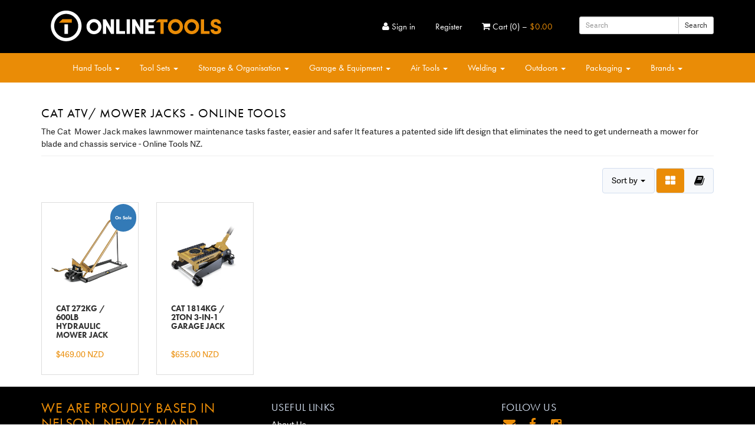

--- FILE ---
content_type: text/html; charset=utf-8
request_url: https://www.onlinetools.co.nz/collections/cat-atv-mower-jacks
body_size: 20434
content:
<!DOCTYPE html>
<html lang="en-us">
 <head>
   <meta name="google-site-verification" content="9g06sVDdn5Ah0cvbP3roxvpl2JrQXM4FBEOyv6Lp7Pg" />
  <meta charset="utf-8"/>
  <meta content="IE=Edge" http-equiv="X-UA-Compatible"/>
  <meta content="width=device-width, initial-scale=1.0" name="viewport"/>
  <meta content="The CaT Mower Jack makes lawnmower maintenance tasks faster, easier and safer It features a patented side lift design that eliminates the need to get underneath a mower for blade and chassis service - Online Tools NZ." name="description">
   <title>
    OnlineTools  | Cat ATV/ Mower Jacks - Online Tools
   </title>
   <link href="//www.onlinetools.co.nz/cdn/shop/t/12/assets/favicon.png?v=38842733856140298011640127048" rel="shortcut icon" type="image/png"/>
   <link href="https://www.onlinetools.co.nz/collections/cat-atv-mower-jacks" rel="canonical">
    <!-- First round of JS -->
    <script src="//www.onlinetools.co.nz/cdn/shop/t/12/assets/modernizr.js?v=113576314150091884321640127052" type="text/javascript"></script>
    <script>
     // Picture element HTML5 shiv - add this to allow older browsers to recognize picture elements if it encounters them in the page before Picturefill has finished loading.
      document.createElement( "picture" );
    </script>
    <script async="" src="//www.onlinetools.co.nz/cdn/shop/t/12/assets/picturefill.min.js?v=2228876859982710061640127053">
    </script>
    <!-- Stylesheets -->
    <link href="//www.onlinetools.co.nz/cdn/shop/t/12/assets/styles.scss.css?v=153245125208391605941764622449" rel="stylesheet" type="text/css" media="all" />
    <link href="//netdna.bootstrapcdn.com/font-awesome/4.3.0/css/font-awesome.css" rel="stylesheet" type="text/css" media="all" />
    <!-- Second round of JS -->
    <!-- Use up-to-date jQuery for modern browsers but fallback to 1.x for leagacy IE -->
    <!--[if !(lt IE 9)]><!-->
    <script src="//www.onlinetools.co.nz/cdn/shop/t/12/assets/jquery.min.js?v=3135571069599077391640127050" type="text/javascript"></script>
    <!--<![endif]-->
    <!--[if lt IE 9]>
    <script src="//ajax.googleapis.com/ajax/libs/jquery/1.11.1/jquery.min.js" type="text/javascript"></script>
    <script src="//www.onlinetools.co.nz/cdn/shop/t/12/assets/html5shiv.js?v=61924123788465131491640127049" type="text/javascript"></script>
    
    <script src="//www.onlinetools.co.nz/cdn/shop/t/12/assets/respond.min.js?v=132206552216118925001640127054" type="text/javascript"></script>
    <link href="//www.onlinetools.co.nz/cdn/shop/t/12/assets/respond-proxy.html" id="respond-proxy" rel="respond-proxy" />
    <link href="//https://www.onlinetools.co.nz/search?q=6827176f1384531fbf8773fbd9955601" id="respond-redirect" rel="respond-redirect" />
    <script src="//https://www.onlinetools.co.nz/search?q=6827176f1384531fbf8773fbd9955601" type="text/javascript"></script>
    <![endif]-->
    

    
    <script>
  /*
    We use a JS object similar to Shopify's to contain our custom methods for working with this theme
    All of our JS is done within our seperate source files so that we can use our build tools with them.
    
    However we need certain information from Shopify that we can only grab from the liquid, so we set everything up here for later use.
  */
  
  // Setup our base javascript object
  var Bsify = Bsify || {};
  
  Bsify.selectors = {};
  Bsify.translations = {};
  
  /*
    Cart
  */
  Bsify.cart = {"note":null,"attributes":{},"original_total_price":0,"total_price":0,"total_discount":0,"total_weight":0.0,"item_count":0,"items":[],"requires_shipping":false,"currency":"NZD","items_subtotal_price":0,"cart_level_discount_applications":[],"checkout_charge_amount":0};
  // Cart item selectors
  Bsify.selectors.cart = {
    form_selector: ".cart-form",
    item_selector: ".cart-item",
    item_price_selector: ".cart-item-price .money",
    item_total_selector: ".cart-item-total .money",
    message_selector: '.cart-message',
    acknowledgement_checkbox: '.acknowledgement-checkbox'
  };
  // Cart item translations
  
  
  Bsify.translations.cart = {
    cart_total: "<span class='money' data-price='[cart_total_price_with_currency]' data-currency='NZD'>[cart_total_price_with_currency]</span>",
    cart_display_text: "<span class='fa fa-shopping-cart'></span> Cart ([item_count])<span class='hidden-xs hidden-sm'> &ndash; <span class='money' data-price='[cart_total_price]' data-currency='NZD'>[cart_total_price]</span></span>",
    empty_cart_text: "<h3>Your cart is empty.</h3><p><a href='/collections/all'>Continue&nbsp;shopping</a></p>",
    remove_item_message: "<h4><strong>&ldquo;[item_title]&rdquo;</strong> was removed from your cart.</h4>",
    remove_item_error_message: "<h4>There was an error removing <strong>&ldquo;[item_title]&rdquo;</strong> from your cart.</h4><p><em>[error_message]</em></p><p>Please try again later, or feel free to <a href='/pages/contact'>contact us</a>.</p>",
    acknowledgement_checkbox_error_message: "Please make sure you have agreed to the Terms &amp; Conditions"
  };
  
  /*
    Product
  */
  
  Bsify.product = null;
  
  
  // Selectors for elements.
  // Make sure to update these if you change any markup
  Bsify.selectors.product = {
    select_selector: '.product-select',
    form_selector: '.add-to-cart-form',
    form_message_selector: '.add-to-cart-message'
  };
  
  // Product translations
  Bsify.translations.product = {
    unavailable_button_text: "Unavailable",
    add_to_cart_button_text: "Add to Cart",
    added_to_cart_button_text: "Added. Add Again",
    adding_to_cart_button_text: "Adding",
    add_another_button_text: "Add Again",
    sold_out_button_text: "Sold Out",
    after_product_added_message_html: "<h4>Thanks! Your item <strong>&ldquo;[item_title]&rdquo;</strong> was added to <a href='/cart'>the cart</a>.</h4><p><a href='/cart'>View your cart now</a> or <a href='[collection_url]'>Continue&nbsp;shopping</a>.</p>",
    after_product_added_error_message_html: "I18n Error: Missing interpolation value 'collection_url' for '<h4>Thanks! Your item <strong>&ldquo;{{ item_title }}&rdquo;</strong> was added to <a href='/cart'>the cart</a>.</h4><p><a href='/cart'>View your cart now</a> or <a href='{{ collection_url }}'>Continue&nbsp;shopping</a>.</p>'",
    item_title_seperator: " — "
  };
  
  
  /*
    Misc
  */
  
  // Money formats
  Bsify.money_formats = {
    "moneyFormat": "${{amount}}",
    "moneyWithCurrencyFormat": "${{amount}} NZD"
  };
  
  // Functionality flags - this just sets if we want to use some of these things.
  // If you don't want them then just set them to false
  Bsify.ajax_add_to_cart = true;
  Bsify.linked_product_options = true; // links product options selectors so as to not show unavilble products on a products page
  
  // Time that any message created by the cart is visble for before being removed
  Bsify.message_timeout = 15000; // 15 secs

  /*
    Thumbnail settings
    - You can override the Bsify.thumbnail_selectors object by calling it first inside the theme settings header custom code area.
      It must conatin a selector for the thumbnail image wrapper and the details/caption wrapper
  */
  Bsify.thumbnail_settings = {
    constrain_images: true,
    crop_images: false,
    image_ratio: "1:1",
    image_alignment: "middle"
  };
  Bsify.thumbnail_selectors = Bsify.thumbnail_selectors || {
    image_wrapper: '.group-item-image:not(.collection-lookbook .group-item-image):not(.group-item-list .group-item-image), .uniform-thumbs',
    details_wrapper: '.group-item-details:not(.group-item-list  .group-item-details), .orderly'
  };

</script>
    
    <!-- Additional custom header code -->
    <meta name="google-site-verification" content="nhj-bQBEEKh4hbyJABPcnAaKNFpTaA1aQRElyfJyjks" />
<script src="//use.typekit.net/fia7ycg.js"></script>
<script>try{Typekit.load();}catch(e){}</script>
    
    

    <script>window.performance && window.performance.mark && window.performance.mark('shopify.content_for_header.start');</script><meta id="shopify-digital-wallet" name="shopify-digital-wallet" content="/2267869/digital_wallets/dialog">
<link rel="alternate" type="application/atom+xml" title="Feed" href="/collections/cat-atv-mower-jacks.atom" />
<link rel="alternate" type="application/json+oembed" href="https://www.onlinetools.co.nz/collections/cat-atv-mower-jacks.oembed">
<script async="async" src="/checkouts/internal/preloads.js?locale=en-NZ"></script>
<script id="shopify-features" type="application/json">{"accessToken":"2cc1ae376bfb86482e2c6bceb11c1ceb","betas":["rich-media-storefront-analytics"],"domain":"www.onlinetools.co.nz","predictiveSearch":true,"shopId":2267869,"locale":"en"}</script>
<script>var Shopify = Shopify || {};
Shopify.shop = "online-tools.myshopify.com";
Shopify.locale = "en";
Shopify.currency = {"active":"NZD","rate":"1.0"};
Shopify.country = "NZ";
Shopify.theme = {"name":"Marse ST WIP","id":120702042170,"schema_name":null,"schema_version":null,"theme_store_id":null,"role":"main"};
Shopify.theme.handle = "null";
Shopify.theme.style = {"id":null,"handle":null};
Shopify.cdnHost = "www.onlinetools.co.nz/cdn";
Shopify.routes = Shopify.routes || {};
Shopify.routes.root = "/";</script>
<script type="module">!function(o){(o.Shopify=o.Shopify||{}).modules=!0}(window);</script>
<script>!function(o){function n(){var o=[];function n(){o.push(Array.prototype.slice.apply(arguments))}return n.q=o,n}var t=o.Shopify=o.Shopify||{};t.loadFeatures=n(),t.autoloadFeatures=n()}(window);</script>
<script id="shop-js-analytics" type="application/json">{"pageType":"collection"}</script>
<script defer="defer" async type="module" src="//www.onlinetools.co.nz/cdn/shopifycloud/shop-js/modules/v2/client.init-shop-cart-sync_C5BV16lS.en.esm.js"></script>
<script defer="defer" async type="module" src="//www.onlinetools.co.nz/cdn/shopifycloud/shop-js/modules/v2/chunk.common_CygWptCX.esm.js"></script>
<script type="module">
  await import("//www.onlinetools.co.nz/cdn/shopifycloud/shop-js/modules/v2/client.init-shop-cart-sync_C5BV16lS.en.esm.js");
await import("//www.onlinetools.co.nz/cdn/shopifycloud/shop-js/modules/v2/chunk.common_CygWptCX.esm.js");

  window.Shopify.SignInWithShop?.initShopCartSync?.({"fedCMEnabled":true,"windoidEnabled":true});

</script>
<script>(function() {
  var isLoaded = false;
  function asyncLoad() {
    if (isLoaded) return;
    isLoaded = true;
    var urls = ["https:\/\/widgets.automizely.com\/reviews\/v1\/sdk.js?connection_id=3c6fca3d52b34bbda0c8696207a59c15\u0026mapped_org_id=a516e813ae3dcdc914f2f732025c9e24_v1\u0026oid=0dfe35c43b0e497490e9d603baeeb579\u0026shop=online-tools.myshopify.com"];
    for (var i = 0; i < urls.length; i++) {
      var s = document.createElement('script');
      s.type = 'text/javascript';
      s.async = true;
      s.src = urls[i];
      var x = document.getElementsByTagName('script')[0];
      x.parentNode.insertBefore(s, x);
    }
  };
  if(window.attachEvent) {
    window.attachEvent('onload', asyncLoad);
  } else {
    window.addEventListener('load', asyncLoad, false);
  }
})();</script>
<script id="__st">var __st={"a":2267869,"offset":46800,"reqid":"c3b002cc-8f3b-4ac0-91f6-08e79bb2b8ed-1768706174","pageurl":"www.onlinetools.co.nz\/collections\/cat-atv-mower-jacks","u":"6efb5602813b","p":"collection","rtyp":"collection","rid":157351215162};</script>
<script>window.ShopifyPaypalV4VisibilityTracking = true;</script>
<script id="captcha-bootstrap">!function(){'use strict';const t='contact',e='account',n='new_comment',o=[[t,t],['blogs',n],['comments',n],[t,'customer']],c=[[e,'customer_login'],[e,'guest_login'],[e,'recover_customer_password'],[e,'create_customer']],r=t=>t.map((([t,e])=>`form[action*='/${t}']:not([data-nocaptcha='true']) input[name='form_type'][value='${e}']`)).join(','),a=t=>()=>t?[...document.querySelectorAll(t)].map((t=>t.form)):[];function s(){const t=[...o],e=r(t);return a(e)}const i='password',u='form_key',d=['recaptcha-v3-token','g-recaptcha-response','h-captcha-response',i],f=()=>{try{return window.sessionStorage}catch{return}},m='__shopify_v',_=t=>t.elements[u];function p(t,e,n=!1){try{const o=window.sessionStorage,c=JSON.parse(o.getItem(e)),{data:r}=function(t){const{data:e,action:n}=t;return t[m]||n?{data:e,action:n}:{data:t,action:n}}(c);for(const[e,n]of Object.entries(r))t.elements[e]&&(t.elements[e].value=n);n&&o.removeItem(e)}catch(o){console.error('form repopulation failed',{error:o})}}const l='form_type',E='cptcha';function T(t){t.dataset[E]=!0}const w=window,h=w.document,L='Shopify',v='ce_forms',y='captcha';let A=!1;((t,e)=>{const n=(g='f06e6c50-85a8-45c8-87d0-21a2b65856fe',I='https://cdn.shopify.com/shopifycloud/storefront-forms-hcaptcha/ce_storefront_forms_captcha_hcaptcha.v1.5.2.iife.js',D={infoText:'Protected by hCaptcha',privacyText:'Privacy',termsText:'Terms'},(t,e,n)=>{const o=w[L][v],c=o.bindForm;if(c)return c(t,g,e,D).then(n);var r;o.q.push([[t,g,e,D],n]),r=I,A||(h.body.append(Object.assign(h.createElement('script'),{id:'captcha-provider',async:!0,src:r})),A=!0)});var g,I,D;w[L]=w[L]||{},w[L][v]=w[L][v]||{},w[L][v].q=[],w[L][y]=w[L][y]||{},w[L][y].protect=function(t,e){n(t,void 0,e),T(t)},Object.freeze(w[L][y]),function(t,e,n,w,h,L){const[v,y,A,g]=function(t,e,n){const i=e?o:[],u=t?c:[],d=[...i,...u],f=r(d),m=r(i),_=r(d.filter((([t,e])=>n.includes(e))));return[a(f),a(m),a(_),s()]}(w,h,L),I=t=>{const e=t.target;return e instanceof HTMLFormElement?e:e&&e.form},D=t=>v().includes(t);t.addEventListener('submit',(t=>{const e=I(t);if(!e)return;const n=D(e)&&!e.dataset.hcaptchaBound&&!e.dataset.recaptchaBound,o=_(e),c=g().includes(e)&&(!o||!o.value);(n||c)&&t.preventDefault(),c&&!n&&(function(t){try{if(!f())return;!function(t){const e=f();if(!e)return;const n=_(t);if(!n)return;const o=n.value;o&&e.removeItem(o)}(t);const e=Array.from(Array(32),(()=>Math.random().toString(36)[2])).join('');!function(t,e){_(t)||t.append(Object.assign(document.createElement('input'),{type:'hidden',name:u})),t.elements[u].value=e}(t,e),function(t,e){const n=f();if(!n)return;const o=[...t.querySelectorAll(`input[type='${i}']`)].map((({name:t})=>t)),c=[...d,...o],r={};for(const[a,s]of new FormData(t).entries())c.includes(a)||(r[a]=s);n.setItem(e,JSON.stringify({[m]:1,action:t.action,data:r}))}(t,e)}catch(e){console.error('failed to persist form',e)}}(e),e.submit())}));const S=(t,e)=>{t&&!t.dataset[E]&&(n(t,e.some((e=>e===t))),T(t))};for(const o of['focusin','change'])t.addEventListener(o,(t=>{const e=I(t);D(e)&&S(e,y())}));const B=e.get('form_key'),M=e.get(l),P=B&&M;t.addEventListener('DOMContentLoaded',(()=>{const t=y();if(P)for(const e of t)e.elements[l].value===M&&p(e,B);[...new Set([...A(),...v().filter((t=>'true'===t.dataset.shopifyCaptcha))])].forEach((e=>S(e,t)))}))}(h,new URLSearchParams(w.location.search),n,t,e,['guest_login'])})(!0,!0)}();</script>
<script integrity="sha256-4kQ18oKyAcykRKYeNunJcIwy7WH5gtpwJnB7kiuLZ1E=" data-source-attribution="shopify.loadfeatures" defer="defer" src="//www.onlinetools.co.nz/cdn/shopifycloud/storefront/assets/storefront/load_feature-a0a9edcb.js" crossorigin="anonymous"></script>
<script data-source-attribution="shopify.dynamic_checkout.dynamic.init">var Shopify=Shopify||{};Shopify.PaymentButton=Shopify.PaymentButton||{isStorefrontPortableWallets:!0,init:function(){window.Shopify.PaymentButton.init=function(){};var t=document.createElement("script");t.src="https://www.onlinetools.co.nz/cdn/shopifycloud/portable-wallets/latest/portable-wallets.en.js",t.type="module",document.head.appendChild(t)}};
</script>
<script data-source-attribution="shopify.dynamic_checkout.buyer_consent">
  function portableWalletsHideBuyerConsent(e){var t=document.getElementById("shopify-buyer-consent"),n=document.getElementById("shopify-subscription-policy-button");t&&n&&(t.classList.add("hidden"),t.setAttribute("aria-hidden","true"),n.removeEventListener("click",e))}function portableWalletsShowBuyerConsent(e){var t=document.getElementById("shopify-buyer-consent"),n=document.getElementById("shopify-subscription-policy-button");t&&n&&(t.classList.remove("hidden"),t.removeAttribute("aria-hidden"),n.addEventListener("click",e))}window.Shopify?.PaymentButton&&(window.Shopify.PaymentButton.hideBuyerConsent=portableWalletsHideBuyerConsent,window.Shopify.PaymentButton.showBuyerConsent=portableWalletsShowBuyerConsent);
</script>
<script data-source-attribution="shopify.dynamic_checkout.cart.bootstrap">document.addEventListener("DOMContentLoaded",(function(){function t(){return document.querySelector("shopify-accelerated-checkout-cart, shopify-accelerated-checkout")}if(t())Shopify.PaymentButton.init();else{new MutationObserver((function(e,n){t()&&(Shopify.PaymentButton.init(),n.disconnect())})).observe(document.body,{childList:!0,subtree:!0})}}));
</script>

<script>window.performance && window.performance.mark && window.performance.mark('shopify.content_for_header.end');</script>
   </link>
  </meta>

   


   
<meta property="og:image" content="https://cdn.shopify.com/s/files/1/0226/7869/collections/Cat_ATV.jpg?v=1605789746" />
<meta property="og:image:secure_url" content="https://cdn.shopify.com/s/files/1/0226/7869/collections/Cat_ATV.jpg?v=1605789746" />
<meta property="og:image:width" content="225" />
<meta property="og:image:height" content="225" />
<meta property="og:image:alt" content="Cat ATV/ Mower Jacks - Online Tools" />
<link href="https://monorail-edge.shopifysvc.com" rel="dns-prefetch">
<script>(function(){if ("sendBeacon" in navigator && "performance" in window) {try {var session_token_from_headers = performance.getEntriesByType('navigation')[0].serverTiming.find(x => x.name == '_s').description;} catch {var session_token_from_headers = undefined;}var session_cookie_matches = document.cookie.match(/_shopify_s=([^;]*)/);var session_token_from_cookie = session_cookie_matches && session_cookie_matches.length === 2 ? session_cookie_matches[1] : "";var session_token = session_token_from_headers || session_token_from_cookie || "";function handle_abandonment_event(e) {var entries = performance.getEntries().filter(function(entry) {return /monorail-edge.shopifysvc.com/.test(entry.name);});if (!window.abandonment_tracked && entries.length === 0) {window.abandonment_tracked = true;var currentMs = Date.now();var navigation_start = performance.timing.navigationStart;var payload = {shop_id: 2267869,url: window.location.href,navigation_start,duration: currentMs - navigation_start,session_token,page_type: "collection"};window.navigator.sendBeacon("https://monorail-edge.shopifysvc.com/v1/produce", JSON.stringify({schema_id: "online_store_buyer_site_abandonment/1.1",payload: payload,metadata: {event_created_at_ms: currentMs,event_sent_at_ms: currentMs}}));}}window.addEventListener('pagehide', handle_abandonment_event);}}());</script>
<script id="web-pixels-manager-setup">(function e(e,d,r,n,o){if(void 0===o&&(o={}),!Boolean(null===(a=null===(i=window.Shopify)||void 0===i?void 0:i.analytics)||void 0===a?void 0:a.replayQueue)){var i,a;window.Shopify=window.Shopify||{};var t=window.Shopify;t.analytics=t.analytics||{};var s=t.analytics;s.replayQueue=[],s.publish=function(e,d,r){return s.replayQueue.push([e,d,r]),!0};try{self.performance.mark("wpm:start")}catch(e){}var l=function(){var e={modern:/Edge?\/(1{2}[4-9]|1[2-9]\d|[2-9]\d{2}|\d{4,})\.\d+(\.\d+|)|Firefox\/(1{2}[4-9]|1[2-9]\d|[2-9]\d{2}|\d{4,})\.\d+(\.\d+|)|Chrom(ium|e)\/(9{2}|\d{3,})\.\d+(\.\d+|)|(Maci|X1{2}).+ Version\/(15\.\d+|(1[6-9]|[2-9]\d|\d{3,})\.\d+)([,.]\d+|)( \(\w+\)|)( Mobile\/\w+|) Safari\/|Chrome.+OPR\/(9{2}|\d{3,})\.\d+\.\d+|(CPU[ +]OS|iPhone[ +]OS|CPU[ +]iPhone|CPU IPhone OS|CPU iPad OS)[ +]+(15[._]\d+|(1[6-9]|[2-9]\d|\d{3,})[._]\d+)([._]\d+|)|Android:?[ /-](13[3-9]|1[4-9]\d|[2-9]\d{2}|\d{4,})(\.\d+|)(\.\d+|)|Android.+Firefox\/(13[5-9]|1[4-9]\d|[2-9]\d{2}|\d{4,})\.\d+(\.\d+|)|Android.+Chrom(ium|e)\/(13[3-9]|1[4-9]\d|[2-9]\d{2}|\d{4,})\.\d+(\.\d+|)|SamsungBrowser\/([2-9]\d|\d{3,})\.\d+/,legacy:/Edge?\/(1[6-9]|[2-9]\d|\d{3,})\.\d+(\.\d+|)|Firefox\/(5[4-9]|[6-9]\d|\d{3,})\.\d+(\.\d+|)|Chrom(ium|e)\/(5[1-9]|[6-9]\d|\d{3,})\.\d+(\.\d+|)([\d.]+$|.*Safari\/(?![\d.]+ Edge\/[\d.]+$))|(Maci|X1{2}).+ Version\/(10\.\d+|(1[1-9]|[2-9]\d|\d{3,})\.\d+)([,.]\d+|)( \(\w+\)|)( Mobile\/\w+|) Safari\/|Chrome.+OPR\/(3[89]|[4-9]\d|\d{3,})\.\d+\.\d+|(CPU[ +]OS|iPhone[ +]OS|CPU[ +]iPhone|CPU IPhone OS|CPU iPad OS)[ +]+(10[._]\d+|(1[1-9]|[2-9]\d|\d{3,})[._]\d+)([._]\d+|)|Android:?[ /-](13[3-9]|1[4-9]\d|[2-9]\d{2}|\d{4,})(\.\d+|)(\.\d+|)|Mobile Safari.+OPR\/([89]\d|\d{3,})\.\d+\.\d+|Android.+Firefox\/(13[5-9]|1[4-9]\d|[2-9]\d{2}|\d{4,})\.\d+(\.\d+|)|Android.+Chrom(ium|e)\/(13[3-9]|1[4-9]\d|[2-9]\d{2}|\d{4,})\.\d+(\.\d+|)|Android.+(UC? ?Browser|UCWEB|U3)[ /]?(15\.([5-9]|\d{2,})|(1[6-9]|[2-9]\d|\d{3,})\.\d+)\.\d+|SamsungBrowser\/(5\.\d+|([6-9]|\d{2,})\.\d+)|Android.+MQ{2}Browser\/(14(\.(9|\d{2,})|)|(1[5-9]|[2-9]\d|\d{3,})(\.\d+|))(\.\d+|)|K[Aa][Ii]OS\/(3\.\d+|([4-9]|\d{2,})\.\d+)(\.\d+|)/},d=e.modern,r=e.legacy,n=navigator.userAgent;return n.match(d)?"modern":n.match(r)?"legacy":"unknown"}(),u="modern"===l?"modern":"legacy",c=(null!=n?n:{modern:"",legacy:""})[u],f=function(e){return[e.baseUrl,"/wpm","/b",e.hashVersion,"modern"===e.buildTarget?"m":"l",".js"].join("")}({baseUrl:d,hashVersion:r,buildTarget:u}),m=function(e){var d=e.version,r=e.bundleTarget,n=e.surface,o=e.pageUrl,i=e.monorailEndpoint;return{emit:function(e){var a=e.status,t=e.errorMsg,s=(new Date).getTime(),l=JSON.stringify({metadata:{event_sent_at_ms:s},events:[{schema_id:"web_pixels_manager_load/3.1",payload:{version:d,bundle_target:r,page_url:o,status:a,surface:n,error_msg:t},metadata:{event_created_at_ms:s}}]});if(!i)return console&&console.warn&&console.warn("[Web Pixels Manager] No Monorail endpoint provided, skipping logging."),!1;try{return self.navigator.sendBeacon.bind(self.navigator)(i,l)}catch(e){}var u=new XMLHttpRequest;try{return u.open("POST",i,!0),u.setRequestHeader("Content-Type","text/plain"),u.send(l),!0}catch(e){return console&&console.warn&&console.warn("[Web Pixels Manager] Got an unhandled error while logging to Monorail."),!1}}}}({version:r,bundleTarget:l,surface:e.surface,pageUrl:self.location.href,monorailEndpoint:e.monorailEndpoint});try{o.browserTarget=l,function(e){var d=e.src,r=e.async,n=void 0===r||r,o=e.onload,i=e.onerror,a=e.sri,t=e.scriptDataAttributes,s=void 0===t?{}:t,l=document.createElement("script"),u=document.querySelector("head"),c=document.querySelector("body");if(l.async=n,l.src=d,a&&(l.integrity=a,l.crossOrigin="anonymous"),s)for(var f in s)if(Object.prototype.hasOwnProperty.call(s,f))try{l.dataset[f]=s[f]}catch(e){}if(o&&l.addEventListener("load",o),i&&l.addEventListener("error",i),u)u.appendChild(l);else{if(!c)throw new Error("Did not find a head or body element to append the script");c.appendChild(l)}}({src:f,async:!0,onload:function(){if(!function(){var e,d;return Boolean(null===(d=null===(e=window.Shopify)||void 0===e?void 0:e.analytics)||void 0===d?void 0:d.initialized)}()){var d=window.webPixelsManager.init(e)||void 0;if(d){var r=window.Shopify.analytics;r.replayQueue.forEach((function(e){var r=e[0],n=e[1],o=e[2];d.publishCustomEvent(r,n,o)})),r.replayQueue=[],r.publish=d.publishCustomEvent,r.visitor=d.visitor,r.initialized=!0}}},onerror:function(){return m.emit({status:"failed",errorMsg:"".concat(f," has failed to load")})},sri:function(e){var d=/^sha384-[A-Za-z0-9+/=]+$/;return"string"==typeof e&&d.test(e)}(c)?c:"",scriptDataAttributes:o}),m.emit({status:"loading"})}catch(e){m.emit({status:"failed",errorMsg:(null==e?void 0:e.message)||"Unknown error"})}}})({shopId: 2267869,storefrontBaseUrl: "https://www.onlinetools.co.nz",extensionsBaseUrl: "https://extensions.shopifycdn.com/cdn/shopifycloud/web-pixels-manager",monorailEndpoint: "https://monorail-edge.shopifysvc.com/unstable/produce_batch",surface: "storefront-renderer",enabledBetaFlags: ["2dca8a86"],webPixelsConfigList: [{"id":"69959738","eventPayloadVersion":"v1","runtimeContext":"LAX","scriptVersion":"1","type":"CUSTOM","privacyPurposes":["ANALYTICS"],"name":"Google Analytics tag (migrated)"},{"id":"shopify-app-pixel","configuration":"{}","eventPayloadVersion":"v1","runtimeContext":"STRICT","scriptVersion":"0450","apiClientId":"shopify-pixel","type":"APP","privacyPurposes":["ANALYTICS","MARKETING"]},{"id":"shopify-custom-pixel","eventPayloadVersion":"v1","runtimeContext":"LAX","scriptVersion":"0450","apiClientId":"shopify-pixel","type":"CUSTOM","privacyPurposes":["ANALYTICS","MARKETING"]}],isMerchantRequest: false,initData: {"shop":{"name":"OnlineTools ","paymentSettings":{"currencyCode":"NZD"},"myshopifyDomain":"online-tools.myshopify.com","countryCode":"NZ","storefrontUrl":"https:\/\/www.onlinetools.co.nz"},"customer":null,"cart":null,"checkout":null,"productVariants":[],"purchasingCompany":null},},"https://www.onlinetools.co.nz/cdn","fcfee988w5aeb613cpc8e4bc33m6693e112",{"modern":"","legacy":""},{"shopId":"2267869","storefrontBaseUrl":"https:\/\/www.onlinetools.co.nz","extensionBaseUrl":"https:\/\/extensions.shopifycdn.com\/cdn\/shopifycloud\/web-pixels-manager","surface":"storefront-renderer","enabledBetaFlags":"[\"2dca8a86\"]","isMerchantRequest":"false","hashVersion":"fcfee988w5aeb613cpc8e4bc33m6693e112","publish":"custom","events":"[[\"page_viewed\",{}],[\"collection_viewed\",{\"collection\":{\"id\":\"157351215162\",\"title\":\"Cat ATV\/ Mower Jacks - Online Tools\",\"productVariants\":[{\"price\":{\"amount\":469.0,\"currencyCode\":\"NZD\"},\"product\":{\"title\":\"CAT 272KG \/ 600LB HYDRAULIC MOWER JACK\",\"vendor\":\"Alltrade\",\"id\":\"6698933190714\",\"untranslatedTitle\":\"CAT 272KG \/ 600LB HYDRAULIC MOWER JACK\",\"url\":\"\/products\/cat-hydraulic-mower-jack-lift\",\"type\":\"Cat ATV\/ Mower Jacks\"},\"id\":\"39490768044090\",\"image\":{\"src\":\"\/\/www.onlinetools.co.nz\/cdn\/shop\/products\/980220_SAICAAX06P19.jpg?v=1638734894\"},\"sku\":\"980220\",\"title\":\"Default\",\"untranslatedTitle\":\"Default\"},{\"price\":{\"amount\":655.0,\"currencyCode\":\"NZD\"},\"product\":{\"title\":\"CAT 1814KG \/ 2TON 3-IN-1 GARAGE JACK\",\"vendor\":\"Alltrade\",\"id\":\"6698933223482\",\"untranslatedTitle\":\"CAT 1814KG \/ 2TON 3-IN-1 GARAGE JACK\",\"url\":\"\/products\/cat-3-in-1-garage-jack\",\"type\":\"Cat ATV\/ Mower Jacks\"},\"id\":\"39490768076858\",\"image\":{\"src\":\"\/\/www.onlinetools.co.nz\/cdn\/shop\/products\/980223_SAICAC46CSRF.jpg?v=1638734907\"},\"sku\":\"980223\",\"title\":\"Default\",\"untranslatedTitle\":\"Default\"}]}}]]"});</script><script>
  window.ShopifyAnalytics = window.ShopifyAnalytics || {};
  window.ShopifyAnalytics.meta = window.ShopifyAnalytics.meta || {};
  window.ShopifyAnalytics.meta.currency = 'NZD';
  var meta = {"products":[{"id":6698933190714,"gid":"gid:\/\/shopify\/Product\/6698933190714","vendor":"Alltrade","type":"Cat ATV\/ Mower Jacks","handle":"cat-hydraulic-mower-jack-lift","variants":[{"id":39490768044090,"price":46900,"name":"CAT 272KG \/ 600LB HYDRAULIC MOWER JACK","public_title":null,"sku":"980220"}],"remote":false},{"id":6698933223482,"gid":"gid:\/\/shopify\/Product\/6698933223482","vendor":"Alltrade","type":"Cat ATV\/ Mower Jacks","handle":"cat-3-in-1-garage-jack","variants":[{"id":39490768076858,"price":65500,"name":"CAT 1814KG \/ 2TON 3-IN-1 GARAGE JACK","public_title":null,"sku":"980223"}],"remote":false}],"page":{"pageType":"collection","resourceType":"collection","resourceId":157351215162,"requestId":"c3b002cc-8f3b-4ac0-91f6-08e79bb2b8ed-1768706174"}};
  for (var attr in meta) {
    window.ShopifyAnalytics.meta[attr] = meta[attr];
  }
</script>
<script class="analytics">
  (function () {
    var customDocumentWrite = function(content) {
      var jquery = null;

      if (window.jQuery) {
        jquery = window.jQuery;
      } else if (window.Checkout && window.Checkout.$) {
        jquery = window.Checkout.$;
      }

      if (jquery) {
        jquery('body').append(content);
      }
    };

    var hasLoggedConversion = function(token) {
      if (token) {
        return document.cookie.indexOf('loggedConversion=' + token) !== -1;
      }
      return false;
    }

    var setCookieIfConversion = function(token) {
      if (token) {
        var twoMonthsFromNow = new Date(Date.now());
        twoMonthsFromNow.setMonth(twoMonthsFromNow.getMonth() + 2);

        document.cookie = 'loggedConversion=' + token + '; expires=' + twoMonthsFromNow;
      }
    }

    var trekkie = window.ShopifyAnalytics.lib = window.trekkie = window.trekkie || [];
    if (trekkie.integrations) {
      return;
    }
    trekkie.methods = [
      'identify',
      'page',
      'ready',
      'track',
      'trackForm',
      'trackLink'
    ];
    trekkie.factory = function(method) {
      return function() {
        var args = Array.prototype.slice.call(arguments);
        args.unshift(method);
        trekkie.push(args);
        return trekkie;
      };
    };
    for (var i = 0; i < trekkie.methods.length; i++) {
      var key = trekkie.methods[i];
      trekkie[key] = trekkie.factory(key);
    }
    trekkie.load = function(config) {
      trekkie.config = config || {};
      trekkie.config.initialDocumentCookie = document.cookie;
      var first = document.getElementsByTagName('script')[0];
      var script = document.createElement('script');
      script.type = 'text/javascript';
      script.onerror = function(e) {
        var scriptFallback = document.createElement('script');
        scriptFallback.type = 'text/javascript';
        scriptFallback.onerror = function(error) {
                var Monorail = {
      produce: function produce(monorailDomain, schemaId, payload) {
        var currentMs = new Date().getTime();
        var event = {
          schema_id: schemaId,
          payload: payload,
          metadata: {
            event_created_at_ms: currentMs,
            event_sent_at_ms: currentMs
          }
        };
        return Monorail.sendRequest("https://" + monorailDomain + "/v1/produce", JSON.stringify(event));
      },
      sendRequest: function sendRequest(endpointUrl, payload) {
        // Try the sendBeacon API
        if (window && window.navigator && typeof window.navigator.sendBeacon === 'function' && typeof window.Blob === 'function' && !Monorail.isIos12()) {
          var blobData = new window.Blob([payload], {
            type: 'text/plain'
          });

          if (window.navigator.sendBeacon(endpointUrl, blobData)) {
            return true;
          } // sendBeacon was not successful

        } // XHR beacon

        var xhr = new XMLHttpRequest();

        try {
          xhr.open('POST', endpointUrl);
          xhr.setRequestHeader('Content-Type', 'text/plain');
          xhr.send(payload);
        } catch (e) {
          console.log(e);
        }

        return false;
      },
      isIos12: function isIos12() {
        return window.navigator.userAgent.lastIndexOf('iPhone; CPU iPhone OS 12_') !== -1 || window.navigator.userAgent.lastIndexOf('iPad; CPU OS 12_') !== -1;
      }
    };
    Monorail.produce('monorail-edge.shopifysvc.com',
      'trekkie_storefront_load_errors/1.1',
      {shop_id: 2267869,
      theme_id: 120702042170,
      app_name: "storefront",
      context_url: window.location.href,
      source_url: "//www.onlinetools.co.nz/cdn/s/trekkie.storefront.cd680fe47e6c39ca5d5df5f0a32d569bc48c0f27.min.js"});

        };
        scriptFallback.async = true;
        scriptFallback.src = '//www.onlinetools.co.nz/cdn/s/trekkie.storefront.cd680fe47e6c39ca5d5df5f0a32d569bc48c0f27.min.js';
        first.parentNode.insertBefore(scriptFallback, first);
      };
      script.async = true;
      script.src = '//www.onlinetools.co.nz/cdn/s/trekkie.storefront.cd680fe47e6c39ca5d5df5f0a32d569bc48c0f27.min.js';
      first.parentNode.insertBefore(script, first);
    };
    trekkie.load(
      {"Trekkie":{"appName":"storefront","development":false,"defaultAttributes":{"shopId":2267869,"isMerchantRequest":null,"themeId":120702042170,"themeCityHash":"1653436516349217112","contentLanguage":"en","currency":"NZD","eventMetadataId":"aff76265-8f39-4b9a-a222-01d4c1071c2d"},"isServerSideCookieWritingEnabled":true,"monorailRegion":"shop_domain","enabledBetaFlags":["65f19447"]},"Session Attribution":{},"S2S":{"facebookCapiEnabled":false,"source":"trekkie-storefront-renderer","apiClientId":580111}}
    );

    var loaded = false;
    trekkie.ready(function() {
      if (loaded) return;
      loaded = true;

      window.ShopifyAnalytics.lib = window.trekkie;

      var originalDocumentWrite = document.write;
      document.write = customDocumentWrite;
      try { window.ShopifyAnalytics.merchantGoogleAnalytics.call(this); } catch(error) {};
      document.write = originalDocumentWrite;

      window.ShopifyAnalytics.lib.page(null,{"pageType":"collection","resourceType":"collection","resourceId":157351215162,"requestId":"c3b002cc-8f3b-4ac0-91f6-08e79bb2b8ed-1768706174","shopifyEmitted":true});

      var match = window.location.pathname.match(/checkouts\/(.+)\/(thank_you|post_purchase)/)
      var token = match? match[1]: undefined;
      if (!hasLoggedConversion(token)) {
        setCookieIfConversion(token);
        window.ShopifyAnalytics.lib.track("Viewed Product Category",{"currency":"NZD","category":"Collection: cat-atv-mower-jacks","collectionName":"cat-atv-mower-jacks","collectionId":157351215162,"nonInteraction":true},undefined,undefined,{"shopifyEmitted":true});
      }
    });


        var eventsListenerScript = document.createElement('script');
        eventsListenerScript.async = true;
        eventsListenerScript.src = "//www.onlinetools.co.nz/cdn/shopifycloud/storefront/assets/shop_events_listener-3da45d37.js";
        document.getElementsByTagName('head')[0].appendChild(eventsListenerScript);

})();</script>
  <script>
  if (!window.ga || (window.ga && typeof window.ga !== 'function')) {
    window.ga = function ga() {
      (window.ga.q = window.ga.q || []).push(arguments);
      if (window.Shopify && window.Shopify.analytics && typeof window.Shopify.analytics.publish === 'function') {
        window.Shopify.analytics.publish("ga_stub_called", {}, {sendTo: "google_osp_migration"});
      }
      console.error("Shopify's Google Analytics stub called with:", Array.from(arguments), "\nSee https://help.shopify.com/manual/promoting-marketing/pixels/pixel-migration#google for more information.");
    };
    if (window.Shopify && window.Shopify.analytics && typeof window.Shopify.analytics.publish === 'function') {
      window.Shopify.analytics.publish("ga_stub_initialized", {}, {sendTo: "google_osp_migration"});
    }
  }
</script>
<script
  defer
  src="https://www.onlinetools.co.nz/cdn/shopifycloud/perf-kit/shopify-perf-kit-3.0.4.min.js"
  data-application="storefront-renderer"
  data-shop-id="2267869"
  data-render-region="gcp-us-central1"
  data-page-type="collection"
  data-theme-instance-id="120702042170"
  data-theme-name=""
  data-theme-version=""
  data-monorail-region="shop_domain"
  data-resource-timing-sampling-rate="10"
  data-shs="true"
  data-shs-beacon="true"
  data-shs-export-with-fetch="true"
  data-shs-logs-sample-rate="1"
  data-shs-beacon-endpoint="https://www.onlinetools.co.nz/api/collect"
></script>
</head>
 
 <!--[if lte IE 8]> <body class="ie-legacy collection" id="cat-atv-mower-jacks-online-tools"> <![endif]-->
 <!--[if IE 9]> <body class="ie collection" id="cat-atv-mower-jacks-online-tools"> <![endif]-->
 <!--[if !(IE)]><!-->
 <body class="collection" id="cat-atv-mower-jacks-online-tools">
  <!--<![endif]-->
  <header class="site-header">
   

      
      

<div id="header-layout-stacked">
  
  <div class="header-layout-sm visible-xs-block">
    




 










<nav class="navbar navbar-default">
  <div class="sheet">
    
    
    <div class="navbar-header">
      <button type="button" class="navbar-toggle collapsed" data-toggle="collapse" data-target="#navigation-collapse-1" aria-expanded="false">
        <span class="sr-only">Toggle navigation</span>
        <span class="fa fa-bars"></span>
        
      </button>
      
      
        
        



<a class="navbar-brand navbar-brand-logo" href="/" title="OnlineTools ">

  <img class="logo-image" src="//www.onlinetools.co.nz/cdn/shop/t/12/assets/logo.png?v=91344260713792842261640127052" alt="OnlineTools ">

</a>



      
      
      
        
        
        









<ul class="nav navbar-nav pull-right cart-link visible-xs-block" id="">
  
  
  
  
  
  
    
      
      
      <li class="navigation-cart"><a href="/cart" data-cart-display><span class='fa fa-shopping-cart'></span> Cart (0)<span class='hidden-xs hidden-sm'> &ndash; 
<span class="money" data-price="0" data-currency="NZD">$0.00</span>
</span></a></li>
      
    
  
</ul>






      
    </div>
    
    
    <div class="navigation navbar-collapse collapse" id="navigation-collapse-1">
      
  
  
  
    
      
      
      









<ul class="nav navbar-nav" id="demo-menu">
  
  
    
    
      
      
    
      <li class="dropdown">
        <a class="dropdown-toggle" href="/collections/hand-tools" data-toggle="dropdown">Hand Tools <span class="caret"></span></a>
        
        <ul class="dropdown-menu" role="menu">

          
          
            
            
            
          
            
            
            
              <li><a href="/collections/socket-sets" title="Socket Sets">Socket Sets</a></li>
            
          
          
            
            
            
          
            
            
            
              <li><a href="/collections/drive-tools-accessories" title="Drive Tools & Socket Accessories">Drive Tools & Socket Accessories</a></li>
            
          
          
            
            
            
          
            
            
            
              <li><a href="/collections/loose-sockets" title="Sockets (Loose)">Sockets (Loose)</a></li>
            
          
          
            
            
            
          
            
            
            
              <li><a href="/collections/screwdriver-bit-sets" title="Screwdriver & Bit Sets">Screwdriver & Bit Sets</a></li>
            
          
          
            
            
            
          
            
            
            
              <li><a href="/collections/screwdrivers" title="Screwdrivers & Loose Bits">Screwdrivers & Loose Bits</a></li>
            
          
          
            
            
            
          
            
            
            
              <li><a href="/collections/wrenches-spanners" title="Wrenches & Spanners">Wrenches & Spanners</a></li>
            
          
          
            
            
            
          
            
            
            
              <li><a href="/collections/hex-key-torx-key-sets" title="Hex & Torx Key Sets">Hex & Torx Key Sets</a></li>
            
          
          
            
            
            
          
            
            
            
              <li><a href="/collections/cutting" title="Cutting">Cutting</a></li>
            
          
          
            
            
            
          
            
            
            
              <li><a href="/collections/tape-measures" title="Measurement">Measurement</a></li>
            
          
          
            
            
            
          
            
            
            
              <li><a href="/collections/pliers-cutters" title="Pliers">Pliers</a></li>
            
          
          
            
            
            
          
            
            
            
              <li><a href="/collections/hammers" title="Striking Tools">Striking Tools</a></li>
            
          
        </ul>
      
      </li>
    
  
    
    
      
      
    
      <li class="dropdown">
        <a class="dropdown-toggle" href="/collections/tool-sets" data-toggle="dropdown">Tool Sets <span class="caret"></span></a>
        
        <ul class="dropdown-menu" role="menu">

          
          
            
            
            
          
            
            
            
              <li><a href="/collections/toolboxes-complete-sets" title="Tool Kits and Empty Tool Boxes">Tool Kits and Empty Tool Boxes</a></li>
            
          
          
            
            
            
          
            
            
            
              <li><a href="/collections/socket-sets" title="Socket Sets">Socket Sets</a></li>
            
          
          
            
            
            
          
            
            
            
              <li><a href="/collections/tool-kits-and-trays" title="Tool Sets and Trays">Tool Sets and Trays</a></li>
            
          
          
            
            
            
          
            
            
            
              <li><a href="/collections/wrenches-spanner-sets" title="Wrenches & Spanner Sets">Wrenches & Spanner Sets</a></li>
            
          
        </ul>
      
      </li>
    
  
    
    
      
      
    
      <li class="dropdown">
        <a class="dropdown-toggle" href="/collections/tool-storage-organisation" data-toggle="dropdown">Storage & Organisation <span class="caret"></span></a>
        
        <ul class="dropdown-menu" role="menu">

          
          
            
            
            
          
            
            
            
              <li><a href="/collections/shelving" title="Shelving">Shelving</a></li>
            
          
          
            
            
            
          
            
            
            
              <li><a href="/collections/site-boxes" title="Site Boxes">Site Boxes</a></li>
            
          
          
            
            
            
          
            
            
            
              <li><a href="/collections/utility-storage-boxes" title="Utility Boxes">Utility Boxes</a></li>
            
          
          
            
            
            
          
            
            
            
              <li><a href="/collections/toolboxes-complete-sets" title="Toolboxes & Complete Sets">Toolboxes & Complete Sets</a></li>
            
          
          
            
            
            
          
            
            
            
              <li><a href="/collections/tool-bags-tool-belts" title="Tool Bags & Belts">Tool Bags & Belts</a></li>
            
          
          
            
            
            
          
            
            
            
              <li><a href="/pages/qbrick-systems" title="Qbrick System ">Qbrick System </a></li>
            
          
        </ul>
      
      </li>
    
  
    
    
      
      
    
      <li class="dropdown">
        <a class="dropdown-toggle" href="/collections/garage-tools-and-equipment" data-toggle="dropdown">Garage & Equipment <span class="caret"></span></a>
        
        <ul class="dropdown-menu" role="menu">

          
          
            
            
            
          
            
            
            
              <li><a href="/collections/workshop-equipment" title="Workshop Equipment">Workshop Equipment</a></li>
            
          
          
            
            
            
          
            
            
            
              <li><a href="/collections/led-lighting" title="LED Lighting ">LED Lighting </a></li>
            
          
          
            
            
            
          
            
            
            
              <li><a href="/collections/creepers-seats" title="Creepers & Seats">Creepers & Seats</a></li>
            
          
          
            
            
            
          
            
            
            
              <li><a href="/collections/industrial-fans" title="Fans">Fans</a></li>
            
          
          
            
            
            
          
            
            
            
              <li><a href="/collections/heaters" title="Heaters ">Heaters </a></li>
            
          
          
            
            
            
          
            
            
            
              <li><a href="/collections/generators-1" title="Generators">Generators</a></li>
            
          
          
            
            
            
          
            
            
            
              <li><a href="/collections/bottle-jacks" title="Jacks - Bottle">Jacks - Bottle</a></li>
            
          
          
            
            
            
          
            
            
            
              <li><a href="/collections/floor-jacks" title="Jacks - Garage">Jacks - Garage</a></li>
            
          
          
            
            
            
          
            
            
            
              <li><a href="/collections/axle-stands" title="Jack Stands">Jack Stands</a></li>
            
          
          
            
            
            
          
            
            
            
              <li><a href="/collections/lubrication-fluid-transfer" title="Lubrication & Fluid Transfer">Lubrication & Fluid Transfer</a></li>
            
          
          
            
            
            
          
            
            
            
              <li><a href="/collections/safety-security" title="Safety & Security">Safety & Security</a></li>
            
          
          
            
            
            
          
            
            
            
              <li><a href="/collections/petrol-waterblaster" title="Waterblasters">Waterblasters</a></li>
            
          
          
            
            
            
          
            
            
            
              <li><a href="/collections/ridof-wipes" title="RidOf Industrial Wipes">RidOf Industrial Wipes</a></li>
            
          
        </ul>
      
      </li>
    
  
    
    
      
      
    
      <li class="dropdown">
        <a class="dropdown-toggle" href="/collections/air-tools-1" data-toggle="dropdown">Air Tools <span class="caret"></span></a>
        
        <ul class="dropdown-menu" role="menu">

          
          
            
            
            
          
            
            
            
              <li><a href="/collections/air-accessories" title="Air Accessories">Air Accessories</a></li>
            
          
          
            
            
            
          
            
            
            
              <li><a href="/collections/air-compressors" title="Air Compressors">Air Compressors</a></li>
            
          
          
            
            
            
          
            
            
            
              <li><a href="/collections/air-brush-compressors-1" title="Airbrush Compressors">Airbrush Compressors</a></li>
            
          
          
            
            
            
          
            
            
            
              <li><a href="/collections/aeropro-airless-sprayers" title="Airless Sprayer - Aeropro">Airless Sprayer - Aeropro</a></li>
            
          
          
            
            
            
          
            
            
            
              <li><a href="/collections/graco-airless-paint-sprayers-1" title="Airless Sprayer - Graco">Airless Sprayer - Graco</a></li>
            
          
          
            
            
            
          
            
            
            
              <li><a href="/collections/air-staplers-nail-guns" title="Air Staplers & Nail Guns">Air Staplers & Nail Guns</a></li>
            
          
        </ul>
      
      </li>
    
  
    
    
      
      
    
      <li class="dropdown">
        <a class="dropdown-toggle" href="/collections/welding-gear" data-toggle="dropdown">Welding <span class="caret"></span></a>
        
        <ul class="dropdown-menu" role="menu">

          
          
            
            
            
          
            
            
            
              <li><a href="/collections/welding-accessories" title="Accessories & Consumables">Accessories & Consumables</a></li>
            
          
          
            
            
            
          
            
            
            
              <li><a href="/collections/welding-electrodes" title="Electrodes & Rods">Electrodes & Rods</a></li>
            
          
          
            
            
            
          
            
            
            
              <li><a href="/collections/bossweld-factory-return-specials" title="Factory Return Specials">Factory Return Specials</a></li>
            
          
          
            
            
            
          
            
            
            
              <li><a href="/collections/helmets" title="Helmets">Helmets</a></li>
            
          
          
            
            
            
          
            
            
            
              <li><a href="/collections/safety-and-ppe" title="Safety & PPE ">Safety & PPE </a></li>
            
          
          
            
            
            
          
            
            
            
              <li><a href="/collections/mig-wire" title="Mig Wire">Mig Wire</a></li>
            
          
          
            
            
            
          
            
            
            
              <li><a href="/collections/bossweld-machines" title="Machines - Bossweld">Machines - Bossweld</a></li>
            
          
          
            
            
            
          
            
            
            
              <li><a href="/collections/weldco-machines" title="Machines - Weldco">Machines - Weldco</a></li>
            
          
          
            
            
            
          
            
            
            
              <li><a href="/collections/welders-1" title="Machines - Weldpro">Machines - Weldpro</a></li>
            
          
        </ul>
      
      </li>
    
  
    
    
      
      
    
      <li class="dropdown">
        <a class="dropdown-toggle" href="/collections/outdoors" data-toggle="dropdown">Outdoors <span class="caret"></span></a>
        
        <ul class="dropdown-menu" role="menu">

          
          
            
            
            
          
            
            
            
              <li><a href="/collections/multitools-and-outdoor-knives" title="Multi Tools & Outdoor Knives">Multi Tools & Outdoor Knives</a></li>
            
          
          
            
            
            
          
            
            
            
              <li><a href="/collections/bags-blankets" title="Bags & Blankets">Bags & Blankets</a></li>
            
          
          
            
            
            
          
            
            
            
              <li><a href="/collections/all-blacks-power-tools" title="Power Tools">Power Tools</a></li>
            
          
        </ul>
      
      </li>
    
  
    
    
      
      
    
      <li class="dropdown">
        <a class="dropdown-toggle" href="/collections/courier-bags-1" data-toggle="dropdown">Packaging <span class="caret"></span></a>
        
        <ul class="dropdown-menu" role="menu">

          
          
            
            
            
          
            
            
            
              <li><a href="/collections/courier-bags-1" title="Courier Bags">Courier Bags</a></li>
            
          
          
            
            
            
          
            
            
            
              <li><a href="/collections/brother-labels-1" title="Labels">Labels</a></li>
            
          
        </ul>
      
      </li>
    
  
    
    
      
      
    
      <li class="dropdown">
        <a class="dropdown-toggle" href="/collections/all-brands" data-toggle="dropdown">Brands <span class="caret"></span></a>
        
        <ul class="dropdown-menu" role="menu">

          
          
            
            
            
          
            
            
            
              <li><a href="/collections/aeropro-airless-sprayers" title="Aeropro">Aeropro</a></li>
            
          
          
            
            
            
          
            
            
            
              <li><a href="/collections/all-blacks" title="All Blacks">All Blacks</a></li>
            
          
          
            
            
            
          
            
            
            
              <li><a href="/collections/alltrade-tools" title="Alltrade Tools">Alltrade Tools</a></li>
            
          
          
            
            
            
          
            
            
            
              <li><a href="/collections/bossweld" title="Bossweld">Bossweld</a></li>
            
          
          
            
            
            
          
            
            
            
              <li><a href="/collections/cat" title="CAT">CAT</a></li>
            
          
          
            
            
            
          
            
            
            
              <li><a href="/collections/fixman-tools-1" title="Fixman Tools">Fixman Tools</a></li>
            
          
          
            
            
            
          
            
            
            
              <li><a href="/collections/graco" title="Graco">Graco</a></li>
            
          
          
            
            
            
          
            
            
            
              <li><a href="/collections/grizzly-light" title="GrizzlyPRO">GrizzlyPRO</a></li>
            
          
          
            
            
            
          
            
            
            
              <li><a href="/collections/jetfire" title="Jetfire">Jetfire</a></li>
            
          
          
            
            
            
          
            
            
            
              <li><a href="/collections/kids-workshop" title="Kids Workshop">Kids Workshop</a></li>
            
          
          
            
            
            
          
            
            
            
              <li><a href="/collections/kilimanjaro" title="Kilimanjaro">Kilimanjaro</a></li>
            
          
          
            
            
            
          
            
            
            
              <li><a href="/collections/master-heaters-1" title="Master">Master</a></li>
            
          
          
            
            
            
          
            
            
            
              <li><a href="/collections/powerbuilt-tools" title="Powerbuilt Tools">Powerbuilt Tools</a></li>
            
          
          
            
            
            
          
            
            
            
              <li><a href="/pages/qbrick-systems" title="Qbrick System">Qbrick System</a></li>
            
          
          
            
            
            
          
            
            
            
              <li><a href="/collections/ridof-wipes" title="RidOf Wipes">RidOf Wipes</a></li>
            
          
          
            
            
            
          
            
            
            
              <li><a href="/collections/team-mechanix" title="Team Mechanix">Team Mechanix</a></li>
            
          
          
            
            
            
          
            
            
            
              <li><a href="/collections/tool-house" title="Tool House">Tool House</a></li>
            
          
          
            
            
            
          
            
            
            
              <li><a href="/collections/tradespro-tools" title="Trades Pro">Trades Pro</a></li>
            
          
          
            
            
            
          
            
            
            
              <li><a href="/collections/weldco" title="Weldco">Weldco</a></li>
            
          
          
            
            
            
          
            
            
            
              <li><a href="/collections/weldpro" title="Weldpro">Weldpro</a></li>
            
          
          
            
            
            
          
            
            
            
              <li><a href="/collections/weldsafe" title="Weldsafe">Weldsafe</a></li>
            
          
          
            
            
            
          
            
            
            
              <li><a href="/collections/woodbuilt" title="Woodbuilt">Woodbuilt</a></li>
            
          
        </ul>
      
      </li>
    
  
  
  
  
  
</ul>






    
    
    
    
    
    
    
    









<ul class="nav navbar-nav" id="">
  
  
  
  
  
  
    
      
        
          <li class="navigation-account">
            <a href="https://myaccount.onlinetools.co.nz?locale=en&amp;region_country=NZ" id="customer_login_link"><span class='fa fa-user'></span> Sign in</a>
          </li>
          <li class="navigation-account">
            <a href="https://myaccount.onlinetools.co.nz?locale=en" id="customer_register_link">Register</a>
          </li>
        
      
      
    
  
</ul>






    
    
    


 



 

<form class="search-form navbar-form" action="/search" role="search">
  <div class="form-group">
    <div class="input-group">
      <input class="form-control" type="search" name="q" autocomplete="off" placeholder="Search" value="">
      <span class="input-group-btn">
        <input class="btn btn-default" type="submit" value="Search" />
      </span>
    </div>
  </div>
</form>






    
  

    </div>
    
  </div>
</nav>







  </div>
  
  <div class="header-layout-lg hidden-xs">
    <div class="navbar">
      <div class="header-top-menu">
        
        
        
 










<nav class="navbar navbar-static-top">
  <div class="sheet">
    
    
    <div class="navbar-header">
      <button type="button" class="navbar-toggle collapsed" data-toggle="collapse" data-target="#navigation-collapse-2" aria-expanded="false">
        <span class="sr-only">Toggle navigation</span>
        <span class="fa fa-bars"></span>
        
      </button>
      
      
        
        



<a class="navbar-brand navbar-brand-logo" href="/" title="OnlineTools ">

  <img class="logo-image" src="//www.onlinetools.co.nz/cdn/shop/t/12/assets/logo.png?v=91344260713792842261640127052" alt="OnlineTools ">

</a>



      
      
      
    </div>
    
    
    <div class="navigation navbar-collapse collapse" id="navigation-collapse-2">
      
          
            
            
            
            
            


 



 

<form class="search-form navbar-form navbar-right" action="/search" role="search">
  <div class="form-group">
    <div class="input-group">
      <input class="form-control input-sm" type="search" name="q" autocomplete="off" placeholder="Search" value="">
      <span class="input-group-btn">
        <input class="btn btn-default btn-sm" type="submit" value="Search" />
      </span>
    </div>
  </div>
</form>






            
            
            
            









<ul class="nav navbar-nav navbar-right" id="">
  
  
  
  
  
  
    
      
        
          <li class="navigation-account">
            <a href="https://myaccount.onlinetools.co.nz?locale=en&amp;region_country=NZ" id="customer_login_link"><span class='fa fa-user'></span> Sign in</a>
          </li>
          <li class="navigation-account">
            <a href="https://myaccount.onlinetools.co.nz?locale=en" id="customer_register_link">Register</a>
          </li>
        
      
      
    
  
    
      
      
      <li class="navigation-cart"><a href="/cart" data-cart-display><span class='fa fa-shopping-cart'></span> Cart (0)<span class='hidden-xs hidden-sm'> &ndash; 
<span class="money" data-price="0" data-currency="NZD">$0.00</span>
</span></a></li>
      
    
  
</ul>






          
        
    </div>
    
  </div>
</nav>







      </div>
      
      <div class="header-main-menu hidden-xs">
        
        
        
        
        
 










<nav class="navbar navbar-default navbar-static-top">
  <div class="sheet">
    
    
    
    <div class="navigation navbar-collapse collapse" id="navigation-collapse-3">
      
          
          
            









<ul class="nav navbar-nav" id="demo-menu">
  
  
    
    
      
      
    
      <li class="dropdown">
        <a class="dropdown-toggle" href="/collections/hand-tools" data-toggle="dropdown">Hand Tools <span class="caret"></span></a>
        
        <ul class="dropdown-menu" role="menu">

          
          
            
            
            
          
            
            
            
              <li><a href="/collections/socket-sets" title="Socket Sets">Socket Sets</a></li>
            
          
          
            
            
            
          
            
            
            
              <li><a href="/collections/drive-tools-accessories" title="Drive Tools & Socket Accessories">Drive Tools & Socket Accessories</a></li>
            
          
          
            
            
            
          
            
            
            
              <li><a href="/collections/loose-sockets" title="Sockets (Loose)">Sockets (Loose)</a></li>
            
          
          
            
            
            
          
            
            
            
              <li><a href="/collections/screwdriver-bit-sets" title="Screwdriver & Bit Sets">Screwdriver & Bit Sets</a></li>
            
          
          
            
            
            
          
            
            
            
              <li><a href="/collections/screwdrivers" title="Screwdrivers & Loose Bits">Screwdrivers & Loose Bits</a></li>
            
          
          
            
            
            
          
            
            
            
              <li><a href="/collections/wrenches-spanners" title="Wrenches & Spanners">Wrenches & Spanners</a></li>
            
          
          
            
            
            
          
            
            
            
              <li><a href="/collections/hex-key-torx-key-sets" title="Hex & Torx Key Sets">Hex & Torx Key Sets</a></li>
            
          
          
            
            
            
          
            
            
            
              <li><a href="/collections/cutting" title="Cutting">Cutting</a></li>
            
          
          
            
            
            
          
            
            
            
              <li><a href="/collections/tape-measures" title="Measurement">Measurement</a></li>
            
          
          
            
            
            
          
            
            
            
              <li><a href="/collections/pliers-cutters" title="Pliers">Pliers</a></li>
            
          
          
            
            
            
          
            
            
            
              <li><a href="/collections/hammers" title="Striking Tools">Striking Tools</a></li>
            
          
        </ul>
      
      </li>
    
  
    
    
      
      
    
      <li class="dropdown">
        <a class="dropdown-toggle" href="/collections/tool-sets" data-toggle="dropdown">Tool Sets <span class="caret"></span></a>
        
        <ul class="dropdown-menu" role="menu">

          
          
            
            
            
          
            
            
            
              <li><a href="/collections/toolboxes-complete-sets" title="Tool Kits and Empty Tool Boxes">Tool Kits and Empty Tool Boxes</a></li>
            
          
          
            
            
            
          
            
            
            
              <li><a href="/collections/socket-sets" title="Socket Sets">Socket Sets</a></li>
            
          
          
            
            
            
          
            
            
            
              <li><a href="/collections/tool-kits-and-trays" title="Tool Sets and Trays">Tool Sets and Trays</a></li>
            
          
          
            
            
            
          
            
            
            
              <li><a href="/collections/wrenches-spanner-sets" title="Wrenches & Spanner Sets">Wrenches & Spanner Sets</a></li>
            
          
        </ul>
      
      </li>
    
  
    
    
      
      
    
      <li class="dropdown">
        <a class="dropdown-toggle" href="/collections/tool-storage-organisation" data-toggle="dropdown">Storage & Organisation <span class="caret"></span></a>
        
        <ul class="dropdown-menu" role="menu">

          
          
            
            
            
          
            
            
            
              <li><a href="/collections/shelving" title="Shelving">Shelving</a></li>
            
          
          
            
            
            
          
            
            
            
              <li><a href="/collections/site-boxes" title="Site Boxes">Site Boxes</a></li>
            
          
          
            
            
            
          
            
            
            
              <li><a href="/collections/utility-storage-boxes" title="Utility Boxes">Utility Boxes</a></li>
            
          
          
            
            
            
          
            
            
            
              <li><a href="/collections/toolboxes-complete-sets" title="Toolboxes & Complete Sets">Toolboxes & Complete Sets</a></li>
            
          
          
            
            
            
          
            
            
            
              <li><a href="/collections/tool-bags-tool-belts" title="Tool Bags & Belts">Tool Bags & Belts</a></li>
            
          
          
            
            
            
          
            
            
            
              <li><a href="/pages/qbrick-systems" title="Qbrick System ">Qbrick System </a></li>
            
          
        </ul>
      
      </li>
    
  
    
    
      
      
    
      <li class="dropdown">
        <a class="dropdown-toggle" href="/collections/garage-tools-and-equipment" data-toggle="dropdown">Garage & Equipment <span class="caret"></span></a>
        
        <ul class="dropdown-menu" role="menu">

          
          
            
            
            
          
            
            
            
              <li><a href="/collections/workshop-equipment" title="Workshop Equipment">Workshop Equipment</a></li>
            
          
          
            
            
            
          
            
            
            
              <li><a href="/collections/led-lighting" title="LED Lighting ">LED Lighting </a></li>
            
          
          
            
            
            
          
            
            
            
              <li><a href="/collections/creepers-seats" title="Creepers & Seats">Creepers & Seats</a></li>
            
          
          
            
            
            
          
            
            
            
              <li><a href="/collections/industrial-fans" title="Fans">Fans</a></li>
            
          
          
            
            
            
          
            
            
            
              <li><a href="/collections/heaters" title="Heaters ">Heaters </a></li>
            
          
          
            
            
            
          
            
            
            
              <li><a href="/collections/generators-1" title="Generators">Generators</a></li>
            
          
          
            
            
            
          
            
            
            
              <li><a href="/collections/bottle-jacks" title="Jacks - Bottle">Jacks - Bottle</a></li>
            
          
          
            
            
            
          
            
            
            
              <li><a href="/collections/floor-jacks" title="Jacks - Garage">Jacks - Garage</a></li>
            
          
          
            
            
            
          
            
            
            
              <li><a href="/collections/axle-stands" title="Jack Stands">Jack Stands</a></li>
            
          
          
            
            
            
          
            
            
            
              <li><a href="/collections/lubrication-fluid-transfer" title="Lubrication & Fluid Transfer">Lubrication & Fluid Transfer</a></li>
            
          
          
            
            
            
          
            
            
            
              <li><a href="/collections/safety-security" title="Safety & Security">Safety & Security</a></li>
            
          
          
            
            
            
          
            
            
            
              <li><a href="/collections/petrol-waterblaster" title="Waterblasters">Waterblasters</a></li>
            
          
          
            
            
            
          
            
            
            
              <li><a href="/collections/ridof-wipes" title="RidOf Industrial Wipes">RidOf Industrial Wipes</a></li>
            
          
        </ul>
      
      </li>
    
  
    
    
      
      
    
      <li class="dropdown">
        <a class="dropdown-toggle" href="/collections/air-tools-1" data-toggle="dropdown">Air Tools <span class="caret"></span></a>
        
        <ul class="dropdown-menu" role="menu">

          
          
            
            
            
          
            
            
            
              <li><a href="/collections/air-accessories" title="Air Accessories">Air Accessories</a></li>
            
          
          
            
            
            
          
            
            
            
              <li><a href="/collections/air-compressors" title="Air Compressors">Air Compressors</a></li>
            
          
          
            
            
            
          
            
            
            
              <li><a href="/collections/air-brush-compressors-1" title="Airbrush Compressors">Airbrush Compressors</a></li>
            
          
          
            
            
            
          
            
            
            
              <li><a href="/collections/aeropro-airless-sprayers" title="Airless Sprayer - Aeropro">Airless Sprayer - Aeropro</a></li>
            
          
          
            
            
            
          
            
            
            
              <li><a href="/collections/graco-airless-paint-sprayers-1" title="Airless Sprayer - Graco">Airless Sprayer - Graco</a></li>
            
          
          
            
            
            
          
            
            
            
              <li><a href="/collections/air-staplers-nail-guns" title="Air Staplers & Nail Guns">Air Staplers & Nail Guns</a></li>
            
          
        </ul>
      
      </li>
    
  
    
    
      
      
    
      <li class="dropdown">
        <a class="dropdown-toggle" href="/collections/welding-gear" data-toggle="dropdown">Welding <span class="caret"></span></a>
        
        <ul class="dropdown-menu" role="menu">

          
          
            
            
            
          
            
            
            
              <li><a href="/collections/welding-accessories" title="Accessories & Consumables">Accessories & Consumables</a></li>
            
          
          
            
            
            
          
            
            
            
              <li><a href="/collections/welding-electrodes" title="Electrodes & Rods">Electrodes & Rods</a></li>
            
          
          
            
            
            
          
            
            
            
              <li><a href="/collections/bossweld-factory-return-specials" title="Factory Return Specials">Factory Return Specials</a></li>
            
          
          
            
            
            
          
            
            
            
              <li><a href="/collections/helmets" title="Helmets">Helmets</a></li>
            
          
          
            
            
            
          
            
            
            
              <li><a href="/collections/safety-and-ppe" title="Safety & PPE ">Safety & PPE </a></li>
            
          
          
            
            
            
          
            
            
            
              <li><a href="/collections/mig-wire" title="Mig Wire">Mig Wire</a></li>
            
          
          
            
            
            
          
            
            
            
              <li><a href="/collections/bossweld-machines" title="Machines - Bossweld">Machines - Bossweld</a></li>
            
          
          
            
            
            
          
            
            
            
              <li><a href="/collections/weldco-machines" title="Machines - Weldco">Machines - Weldco</a></li>
            
          
          
            
            
            
          
            
            
            
              <li><a href="/collections/welders-1" title="Machines - Weldpro">Machines - Weldpro</a></li>
            
          
        </ul>
      
      </li>
    
  
    
    
      
      
    
      <li class="dropdown">
        <a class="dropdown-toggle" href="/collections/outdoors" data-toggle="dropdown">Outdoors <span class="caret"></span></a>
        
        <ul class="dropdown-menu" role="menu">

          
          
            
            
            
          
            
            
            
              <li><a href="/collections/multitools-and-outdoor-knives" title="Multi Tools & Outdoor Knives">Multi Tools & Outdoor Knives</a></li>
            
          
          
            
            
            
          
            
            
            
              <li><a href="/collections/bags-blankets" title="Bags & Blankets">Bags & Blankets</a></li>
            
          
          
            
            
            
          
            
            
            
              <li><a href="/collections/all-blacks-power-tools" title="Power Tools">Power Tools</a></li>
            
          
        </ul>
      
      </li>
    
  
    
    
      
      
    
      <li class="dropdown">
        <a class="dropdown-toggle" href="/collections/courier-bags-1" data-toggle="dropdown">Packaging <span class="caret"></span></a>
        
        <ul class="dropdown-menu" role="menu">

          
          
            
            
            
          
            
            
            
              <li><a href="/collections/courier-bags-1" title="Courier Bags">Courier Bags</a></li>
            
          
          
            
            
            
          
            
            
            
              <li><a href="/collections/brother-labels-1" title="Labels">Labels</a></li>
            
          
        </ul>
      
      </li>
    
  
    
    
      
      
    
      <li class="dropdown">
        <a class="dropdown-toggle" href="/collections/all-brands" data-toggle="dropdown">Brands <span class="caret"></span></a>
        
        <ul class="dropdown-menu" role="menu">

          
          
            
            
            
          
            
            
            
              <li><a href="/collections/aeropro-airless-sprayers" title="Aeropro">Aeropro</a></li>
            
          
          
            
            
            
          
            
            
            
              <li><a href="/collections/all-blacks" title="All Blacks">All Blacks</a></li>
            
          
          
            
            
            
          
            
            
            
              <li><a href="/collections/alltrade-tools" title="Alltrade Tools">Alltrade Tools</a></li>
            
          
          
            
            
            
          
            
            
            
              <li><a href="/collections/bossweld" title="Bossweld">Bossweld</a></li>
            
          
          
            
            
            
          
            
            
            
              <li><a href="/collections/cat" title="CAT">CAT</a></li>
            
          
          
            
            
            
          
            
            
            
              <li><a href="/collections/fixman-tools-1" title="Fixman Tools">Fixman Tools</a></li>
            
          
          
            
            
            
          
            
            
            
              <li><a href="/collections/graco" title="Graco">Graco</a></li>
            
          
          
            
            
            
          
            
            
            
              <li><a href="/collections/grizzly-light" title="GrizzlyPRO">GrizzlyPRO</a></li>
            
          
          
            
            
            
          
            
            
            
              <li><a href="/collections/jetfire" title="Jetfire">Jetfire</a></li>
            
          
          
            
            
            
          
            
            
            
              <li><a href="/collections/kids-workshop" title="Kids Workshop">Kids Workshop</a></li>
            
          
          
            
            
            
          
            
            
            
              <li><a href="/collections/kilimanjaro" title="Kilimanjaro">Kilimanjaro</a></li>
            
          
          
            
            
            
          
            
            
            
              <li><a href="/collections/master-heaters-1" title="Master">Master</a></li>
            
          
          
            
            
            
          
            
            
            
              <li><a href="/collections/powerbuilt-tools" title="Powerbuilt Tools">Powerbuilt Tools</a></li>
            
          
          
            
            
            
          
            
            
            
              <li><a href="/pages/qbrick-systems" title="Qbrick System">Qbrick System</a></li>
            
          
          
            
            
            
          
            
            
            
              <li><a href="/collections/ridof-wipes" title="RidOf Wipes">RidOf Wipes</a></li>
            
          
          
            
            
            
          
            
            
            
              <li><a href="/collections/team-mechanix" title="Team Mechanix">Team Mechanix</a></li>
            
          
          
            
            
            
          
            
            
            
              <li><a href="/collections/tool-house" title="Tool House">Tool House</a></li>
            
          
          
            
            
            
          
            
            
            
              <li><a href="/collections/tradespro-tools" title="Trades Pro">Trades Pro</a></li>
            
          
          
            
            
            
          
            
            
            
              <li><a href="/collections/weldco" title="Weldco">Weldco</a></li>
            
          
          
            
            
            
          
            
            
            
              <li><a href="/collections/weldpro" title="Weldpro">Weldpro</a></li>
            
          
          
            
            
            
          
            
            
            
              <li><a href="/collections/weldsafe" title="Weldsafe">Weldsafe</a></li>
            
          
          
            
            
            
          
            
            
            
              <li><a href="/collections/woodbuilt" title="Woodbuilt">Woodbuilt</a></li>
            
          
        </ul>
      
      </li>
    
  
  
  
  
  
</ul>






          
        
    </div>
    
  </div>
</nav>







      </div>
    </div>
    


  </div>
</div>
  </header>
  
  <div class="site-content">
   






















<main role="main" >
  
  
  
  
    
    
    
    <section class="collection-header collection-header-standard">
  <div class="sheet">
    <header class="sheet-header page-header">
      
  <h1>Cat ATV/ Mower Jacks - Online Tools</h1>

      
      
        <div class="collection-description">The Cat  Mower Jack makes lawnmower maintenance tasks faster, easier and safer It features a patented side lift design that eliminates the need to get underneath a mower for blade and chassis service - Online Tools NZ.</div>
      
    </header>
  </div>
</section>
  
  
  <section class="collection-content">
    <div class="sheet products-wrap">
      
  <div class="collection-controls clearfix">
    
 









<div class="collection-template-switcher">
  <ul class="nav nav-pills">
  
    
    
    
    
    
    <li class="active"><a href="/collections/cat-atv-mower-jacks?view=grid" title="View Cat ATV/ Mower Jacks - Online Tools as grid"><span class="fa fa-lg fa-th-large"></span><span class="sr-only">grid</span></a></li>
  
    
    
    
    
    
    <li><a href="/collections/cat-atv-mower-jacks?view=lookbook" title="View Cat ATV/ Mower Jacks - Online Tools as lookbook"><span class="fa fa-lg fa-book"></span><span class="sr-only">lookbook</span></a></li>
  
  </ul>
</div>

    
 

  <div class="collection-sort-by">
    <ul class="nav nav-pills">
      <li class="dropdown">
        <a class="dropdown-toggle" href="#" data-toggle="dropdown" aria-expanded="false">Sort by <span class="caret"></span></a>
        
        
        
        
        
        
        
        <ul class="dropdown-menu" role="menu">
        
        
          
          
            
          
          <li ><a href="/collections/cat-atv-mower-jacks?sort_by=manual">Featured</a></li>
        
        
          
          
            
          
          <li class="active"><a href="/collections/cat-atv-mower-jacks?sort_by=best-selling">Best Selling</a></li>
        
        
          
          
            
          
          <li ><a href="/collections/cat-atv-mower-jacks?sort_by=title-ascending">A–Z</a></li>
        
        
          
          
            
          
          <li ><a href="/collections/cat-atv-mower-jacks?sort_by=title-descending">Z–A</a></li>
        
        
          
          
            
          
          <li ><a href="/collections/cat-atv-mower-jacks?sort_by=price-ascending">Lowest Price</a></li>
        
        
          
          
            
          
          <li ><a href="/collections/cat-atv-mower-jacks?sort_by=price-descending">Highest Price</a></li>
        
        
          
          
            
          
          <li ><a href="/collections/cat-atv-mower-jacks?sort_by=created-ascending">Newest</a></li>
        
        
          
          
            
          
          <li ><a href="/collections/cat-atv-mower-jacks?sort_by=created-descending">Oldest</a></li>
        
        </ul>
      </li>
    </ul>
  </div>

    
 


  
  
  
    
     
    
    
    
  
    <div class="collection-filter-by collection-filter-style-dropdown">
    
    
      
      
      
      
      
      
    
    </div>
  

  </div>

      
      

      
      
        


        
          
          <section class="group products" data-products-size="2">
            
              
                







<div class="group-item-wrap">
  <figure class="group-item thumbnail">
    
    
    <a href="/collections/cat-atv-mower-jacks/products/cat-hydraulic-mower-jack-lift" title="CAT 272KG / 600LB HYDRAULIC MOWER JACK">
      <div class="group-item-image">
        
          
          <img src="//www.onlinetools.co.nz/cdn/shop/products/980220_SAICAAX06P19_1024x1024.jpg?v=1638734894" alt="CAT 272KG / 600LB HYDRAULIC MOWER JACK" />
        
      </div>
      <figcaption class="group-item-details caption">
        <h3 class="group-item-title">CAT 272KG / 600LB HYDRAULIC MOWER JACK</h3>
        <div class="product-price">
  
    
    
    

<span class="money" data-price="46900" data-currency="NZD">$469.00 NZD</span>

  
</div>

        <span class="label label-sale label-success">On Sale</span>
 

        <span class="shopify-product-reviews-badge" data-id="6698933190714"></span>
      </figcaption>
    </a>
  </figure>
</div>

              
            
              
                







<div class="group-item-wrap">
  <figure class="group-item thumbnail">
    
    
    <a href="/collections/cat-atv-mower-jacks/products/cat-3-in-1-garage-jack" title="CAT 1814KG / 2TON 3-IN-1 GARAGE JACK">
      <div class="group-item-image">
        
          
          <img src="//www.onlinetools.co.nz/cdn/shop/products/980223_SAICAC46CSRF_1024x1024.jpg?v=1638734907" alt="CAT 1814KG / 2TON 3-IN-1 GARAGE JACK" />
        
      </div>
      <figcaption class="group-item-details caption">
        <h3 class="group-item-title">CAT 1814KG / 2TON 3-IN-1 GARAGE JACK</h3>
        <div class="product-price">
  
    
    
    

<span class="money" data-price="65500" data-currency="NZD">$655.00 NZD</span>

  
</div>

        
 

        <span class="shopify-product-reviews-badge" data-id="6698933223482"></span>
      </figcaption>
    </a>
  </figure>
</div>

              
            
            
          </section>
        
        
        
      
      
    </div>
  </section>
</main>





  </div>
  <footer class="site-footer">
   








<section class="footer-content" data-col-count="3">
  <div class="sheet">
    <div class="sheet-content">
      
      
        
    
    
    
    
    <div class="footer-col-1">
      
        <div class="footer-text"><h3>We are proudly based in Nelson, New Zealand</h3>
<h4>OnlineTools have been providing online tool solutions for Kiwis since 2000. </h4></div>
      
    </div>
  
      
        
    <div class="footer-col-2">
      
        
        <div class="footer-text"><h4>USEFUL LINKS</h4></div>
      
        <div class="footer-linklist">
          
          
          <ul class="list-unstyled list-links">

    <li><a href="/pages/about-us" title="About Us">About Us</a></li>

    <li><a href="/pages/zip-own-it-now-pay-later" title="What's Zip">What's Zip</a></li>

    <li><a href="/pages/onlinetools-return-and-refund-policy" title="Return and Refund Policy">Return and Refund Policy</a></li>

    <li><a href="/pages/terms-and-conditions" title="Terms and Conditions">Terms and Conditions</a></li>

    <li><a href="/pages/contact-us" title="Contact us">Contact us</a></li>

</ul>

        </div>
      
    </div>
  
      
        
    <div class="footer-col-3">
      
        
        
        <div class="footer-social">
          
          <h4>Follow us</h4>
          


<div class="social-links">
  <ul class="list-inline">
  
  
    
    
  
    
    
      
      
  
      
      
      
      <li>
        <a href="mailto:support@onlinetools.co.nz" title="email" target="_blank">
        	<span class="fa fa-envelope fa-lg fa-fw"></span>
        	<span class="sr-only">email</span>
        </a>
      </li>
      
    
  
    
    
      
      
  
      
      
      
      <li>
        <a href="https://www.facebook.com/Onlinetools.co.nz?fref=ts" title="facebook" target="_blank">
        	<span class="fa fa-facebook fa-lg fa-fw"></span>
        	<span class="sr-only">facebook</span>
        </a>
      </li>
      
    
  
    
    
  
    
    
  
    
    
  
    
    
  
    
    
      
      
  
      
      
      
      <li>
        <a href="https://www.instagram.com/onlinetoolsnz/?hl=en" title="instagram" target="_blank">
        	<span class="fa fa-instagram fa-lg fa-fw"></span>
        	<span class="sr-only">instagram</span>
        </a>
      </li>
      
    
  
    
    
  
    
    
  
    
    
  
    
    
  
    
    
  
    
    
  
    
    
  
    
    
  
    
    
  
    
    
  
  </ul>
</div>
        </div>
      
        <div class="footer-newsletter">
          
          <h4>Get our newsletter</h4>
          



<div class="newsletter-form">

  <form method="post" action="/contact#contact_form" id="contact_form" accept-charset="UTF-8" class="contact-form"><input type="hidden" name="form_type" value="customer" /><input type="hidden" name="utf8" value="✓" />
    
<div class="input-group">
  <input class="newsletter-email form-control" name="contact[email]" type="email" id="newsletter-email" placeholder="Email" />
  <span class="input-group-btn"><button class="newsletter-subscribe btn btn-default" type="submit">Subscribe</button></span>
</div>

  </form>

</div>


<script type="text/javascript">
  var removeNewsletterAlert = function($form){
    window.setTimeout(function(){
      $form.find('.alert').hide(186, function(){
        this.remove();
      });
    }, 6000);
  };
  
  var resetNewsletterForm = function($form){
    $form.find('[type="submit"]').prop('disabled', false);
    $form.find('[type="email"]').val('');
    removeNewsletterAlert($form);
  };

  $(document).on('submit', '.newsletter-form > form', function(e){
    var $form = $(this);
    e.preventDefault();
    $form.find('[type="submit"]').prop('disabled', true);
    if($form.find('[type="email"]').val() !== ''){
      $.ajax({
        type: 'POST',
        
        url: $form.prop('action'),
        data: $form.serialize()
      })
      .done(function(result){
        $form.prepend("<div class='alert alert-success'>Thank you for subscribing to our newsletter</div>");
        resetNewsletterForm($form);
      })
      .fail(function(err){
        console.log('err: ', err);
        $form.prepend("<div class='alert alert-danger'>There was an error subscribing you to our newsletter. Please try again later, or feel free to <a href='/pages/contact'>contact us</a>.</div>");
        resetNewsletterForm($form);
      });
    }
  });
</script>
        </div>
      
    </div>
  
      
    </div>
  </div>
</section>



<section class="site-credits">
  <p>
    <small>
      &copy;2026&nbsp;<a href="/" title="OnlineTools ">OnlineTools&nbsp;</a>. <br>
      Theme&nbsp;by&nbsp;<a href="http://lucid.co.nz" title="Lucid Design, Nelson, New Zealand" target="_blank">Lucid</a>. <br>
      Powered&nbsp;by&nbsp;<a href="http://shopify.com?ref=lucid-design" target="_blank">Shopify</a>.
    </small>
  </p>
</section>

  </footer>
  <!-- modal -->
  
  <div aria-hidden="true" aria-labelledby="" class="modal fade" data-bsify-modal="" role="dialog" tabindex="-1">
   <div class="modal-dialog modal-lg">
    <div class="modal-content">
    </div>
   </div>
  </div>
  <!-- Bulk of JS -->
  <script src="//www.onlinetools.co.nz/cdn/shopifycloud/storefront/assets/themes_support/option_selection-b017cd28.js" type="text/javascript"></script>
    
  <script src="//www.onlinetools.co.nz/cdn/shop/t/12/assets/bootstrap.min.js?v=180768246362754846441640127037">
  </script>
  <script src="//www.onlinetools.co.nz/cdn/shop/t/12/assets/app.min.js?v=132163665746102840291640127033">
  </script>
  
    
     <span>
     <style type="text/css">
       .zip__hero[data-v-881582fe] {
          display: grid !important;
          justify-content: center !important;
       } 
       
       .title.is-3[data-v-881582fe] {
        text-align: center !important; 
       }
     </style>
   </span>
   <script type="text/html" id="ps-payment-icons-template">
    <div class="ps-payment-icon-bar">
        <ul class="ps-payment-icons"><li class="ps-payment-icons-item hidden"><svg class="ps-payment-icon" viewBox="0 0 38 24" xmlns="http://www.w3.org/2000/svg" role="img" width="38" height="24" aria-labelledby="pi-master"><title id="pi-master">Mastercard</title><path opacity=".07" d="M35 0H3C1.3 0 0 1.3 0 3v18c0 1.7 1.4 3 3 3h32c1.7 0 3-1.3 3-3V3c0-1.7-1.4-3-3-3z"/><path fill="#fff" d="M35 1c1.1 0 2 .9 2 2v18c0 1.1-.9 2-2 2H3c-1.1 0-2-.9-2-2V3c0-1.1.9-2 2-2h32"/><circle fill="#EB001B" cx="15" cy="12" r="7"/><circle fill="#F79E1B" cx="23" cy="12" r="7"/><path fill="#FF5F00" d="M22 12c0-2.4-1.2-4.5-3-5.7-1.8 1.3-3 3.4-3 5.7s1.2 4.5 3 5.7c1.8-1.2 3-3.3 3-5.7z"/></svg>
                </li><li class="ps-payment-icons-item hidden"><svg class="ps-payment-icon" viewBox="0 0 38 24" xmlns="http://www.w3.org/2000/svg" role="img" width="38" height="24" aria-labelledby="pi-visa"><title id="pi-visa">Visa</title><path opacity=".07" d="M35 0H3C1.3 0 0 1.3 0 3v18c0 1.7 1.4 3 3 3h32c1.7 0 3-1.3 3-3V3c0-1.7-1.4-3-3-3z"/><path fill="#fff" d="M35 1c1.1 0 2 .9 2 2v18c0 1.1-.9 2-2 2H3c-1.1 0-2-.9-2-2V3c0-1.1.9-2 2-2h32"/><path d="M28.3 10.1H28c-.4 1-.7 1.5-1 3h1.9c-.3-1.5-.3-2.2-.6-3zm2.9 5.9h-1.7c-.1 0-.1 0-.2-.1l-.2-.9-.1-.2h-2.4c-.1 0-.2 0-.2.2l-.3.9c0 .1-.1.1-.1.1h-2.1l.2-.5L27 8.7c0-.5.3-.7.8-.7h1.5c.1 0 .2 0 .2.2l1.4 6.5c.1.4.2.7.2 1.1.1.1.1.1.1.2zm-13.4-.3l.4-1.8c.1 0 .2.1.2.1.7.3 1.4.5 2.1.4.2 0 .5-.1.7-.2.5-.2.5-.7.1-1.1-.2-.2-.5-.3-.8-.5-.4-.2-.8-.4-1.1-.7-1.2-1-.8-2.4-.1-3.1.6-.4.9-.8 1.7-.8 1.2 0 2.5 0 3.1.2h.1c-.1.6-.2 1.1-.4 1.7-.5-.2-1-.4-1.5-.4-.3 0-.6 0-.9.1-.2 0-.3.1-.4.2-.2.2-.2.5 0 .7l.5.4c.4.2.8.4 1.1.6.5.3 1 .8 1.1 1.4.2.9-.1 1.7-.9 2.3-.5.4-.7.6-1.4.6-1.4 0-2.5.1-3.4-.2-.1.2-.1.2-.2.1zm-3.5.3c.1-.7.1-.7.2-1 .5-2.2 1-4.5 1.4-6.7.1-.2.1-.3.3-.3H18c-.2 1.2-.4 2.1-.7 3.2-.3 1.5-.6 3-1 4.5 0 .2-.1.2-.3.2M5 8.2c0-.1.2-.2.3-.2h3.4c.5 0 .9.3 1 .8l.9 4.4c0 .1 0 .1.1.2 0-.1.1-.1.1-.1l2.1-5.1c-.1-.1 0-.2.1-.2h2.1c0 .1 0 .1-.1.2l-3.1 7.3c-.1.2-.1.3-.2.4-.1.1-.3 0-.5 0H9.7c-.1 0-.2 0-.2-.2L7.9 9.5c-.2-.2-.5-.5-.9-.6-.6-.3-1.7-.5-1.9-.5L5 8.2z" fill="#142688"/></svg>
                </li><li class="ps-payment-icons-item">
                <svg version="1.1" class="ps-payment-icon" xmlns="http://www.w3.org/2000/svg"
                     xmlns:xlink="http://www.w3.org/1999/xlink" x="0px" y="0px" width="38px" height="24px"
                     viewBox="0 0 190 120" enable-background="new 0 0 190 120" xml:space="preserve">
                <image id="image0" width="190" height="120" x="0" y="0"
                       xlink:href="[data-uri]"/>
            </svg>
            </li>
        </ul>
    </div>
</script>
<script type="application/javascript">
(function () {
    if (!window.LBConfigs || !window.LBConfigs.icons) return;
    let cb = function (configs) {
        let template = document.getElementById('ps-payment-icons-template'),
            doms = document.querySelectorAll(configs.selector), node;
        if (!template || doms.length === 0) return;
        doms.forEach(function (dom) {
            // Inject
            node = document.createElement('div');
            node.innerHTML = template.innerHTML;
            switch (configs.inject) {
                case 2:
                    dom.parentNode.insertBefore(node.children[0], dom.nextSibling);
                    break;
                case 1:
                    dom.parentNode.insertBefore(node.children[0], dom);
                    break;
                case 0:
                default:
                    dom.appendChild(node.children[0]);
            }
        });
        // All Icons ?
        if (configs.showAll) {
            document.querySelectorAll('li.ps-payment-icons-item.hidden').forEach(function (v) {
                v.classList.remove('hidden')
            })
        }
    };
    window.addEventListener('load', cb(window.LBConfigs.icons))
})();
</script>
<style>
.ps-payment-icon-bar {
    display: inline-block;
    text-align: center;
    margin-left: 0;
    margin-top: 0;
}

.ps-payment-icons {
    display: inline-block;
    margin: 0;
}

.ps-payment-icons-item {
    margin-right: 5px;
    display: inline-block;
}

.ps-payment-icons-item.hidden {
    display: none;
}
</style>


   <script>
    $( ".header-main-menu.hidden-xs .dropdown-toggle" ).click(function() {
        window.location = $(this).attr('href');
    });
  </script>

</body>
</html>
<!-- Begin Shopify-Afterpay JavaScript Snippet (v1.0.7) -->
<style>
 .afterpay-logo {
    display: inline;
  }
</style>
<script type="text/javascript">
 // Overrides:
// var afterpay_min = 0.04;            // As per your Afterpay contract.
// var afterpay_max = 2000.00;         // As per your Afterpay contract.
// var afterpay_cbt_enabled = false;   // As per your Afterpay contract; change to true to display Cross-Border Trade artwork (for AU/NZ).
// var afterpay_logo_theme = 'colour'; // Can be 'colour', 'black' or 'white'.
var afterpay_product_selector = '.product-price';
var afterpay_product_css = {'margin': '0 0 15px 15px'}
var afterpay_cart_integration_enabled = true;
var afterpay_cart_static_selector = 'div.cart-details > h3';
var afterpay_cart_static_css = {'text-align': 'left', 'max-width': '340px'}

// Non-editable fields:
var afterpay_shop_currency = "NZD";
var afterpay_cart_currency = "NZD";
var afterpay_shop_money_format = "${{amount}}";
var afterpay_shop_permanent_domain = "online-tools.myshopify.com";
var afterpay_theme_name = "Marse ST WIP";
var afterpay_product = null;
var afterpay_current_variant = null;
var afterpay_cart_total_price = 0;
var afterpay_js_snippet_version = '1.0.7';
</script>
<script src="https://static.afterpay.com/shopify-afterpay-javascript.js" type="text/javascript">
</script>
<!-- End Shopify-Afterpay JavaScript Snippet (v1.0.7) -->



--- FILE ---
content_type: application/javascript; charset=utf-8
request_url: https://widgets.automizely.com/reviews/v1/rv_946.ceeca13a.js
body_size: 18633
content:
/*! For license information please see rv_946.ceeca13a.js.LICENSE.txt */
"use strict";(self.webpackChunk_aftership_reviews_widget_v2=self.webpackChunk_aftership_reviews_widget_v2||[]).push([[946,580],{66911:(e,n,t)=>{var i,r,a,o,l,d,u,c,s,m,v,f,p,k,h,y,g,S,N;t.d(n,{$o:()=>s,$u:()=>h,Bb:()=>te,CC:()=>H,CI:()=>B,Fd:()=>U,GG:()=>ne,Gy:()=>$,K9:()=>z,LD:()=>I,LX:()=>q,L_:()=>w,Mm:()=>J,NO:()=>Q,NU:()=>x,Nt:()=>i,P0:()=>L,PC:()=>Z,Pt:()=>X,Qh:()=>G,RH:()=>g,RY:()=>N,UJ:()=>p,Vn:()=>W,WD:()=>P,XQ:()=>E,YB:()=>T,cV:()=>R,ce:()=>u,dX:()=>m,f7:()=>F,he:()=>C,jy:()=>V,lF:()=>_,lX:()=>v,oJ:()=>A,pE:()=>S,pX:()=>D,qH:()=>b,rH:()=>ee,s4:()=>O,v0:()=>K,vO:()=>k,wc:()=>Y,xU:()=>j,yg:()=>a,zt:()=>M}),function(e){e.Facebook="facebook",e.ReviewLink="review_link",e.Twitter="twitter"}(i||(i={})),function(e){e.FixedAmount="fixed_amount",e.FreeShipping="free_shipping",e.Percentage="percentage"}(r||(r={})),function(e){e.All="all",e.ProductReview="product_review",e.StoreReview="store_review"}(a||(a={})),function(e){e.AnswerInvitationEmail="answer_invitation_email",e.FollowUpEmail="follow_up_email",e.FollowUpNegativeEmail="follow_up_negative_email",e.PostPurchaseNpsEmail="post_purchase_nps_email",e.PostPurchaseReviewsEmail="post_purchase_reviews_email"}(o||(o={})),function(e){e.Block="block",e.Overlay="overlay"}(l||(l={})),function(e){e.Allowed="Allowed",e.BetaTest="BetaTest",e.NotAllowed="NotAllowed",e.NotBetaTest="NotBetaTest",e.NotMigration="NotMigration",e.NotSupported="NotSupported",e.PreTrial="PreTrial",e.Trialed="Trialed",e.Trialing="Trialing"}(d||(d={})),function(e){e.Center="center",e.Left="left"}(u||(u={})),function(e){e.Form="form",e.List="list"}(c||(c={})),function(e){e.AutomaticEmailReview="automatic_email_review",e.ManualEmailReview="manual_email_review",e.StorefrontReview="storefront_review"}(s||(s={})),function(e){e.ProductReview="product_review",e.StoreReview="store_review"}(m||(m={})),function(e){e.Nps="nps",e.ProductReview="product_review",e.StoreReview="store_review"}(v||(v={})),function(e){e.Anonymous="anonymous",e.FirstNameWithLastNameInitial="first_name_with_last_name_initial",e.FullName="full_name"}(f||(f={})),function(e){e.NoReward="no_reward",e.Reward="reward"}(p||(p={})),function(e){e.Email="email",e.ReviewWidget="review_widget",e.Storefront="storefront"}(k||(k={})),function(e){e.Large="large",e.Medium="medium",e.None="none",e.Small="small"}(h||(h={})),function(e){e.Pending="pending",e.Published="published",e.Unpublished="unpublished"}(y||(y={})),function(e){e.AutoTranslation="auto_translation",e.Original="original"}(g||(g={})),function(e){e.Custom="custom",e.Default="default"}(S||(S={})),function(e){e.Helpful="helpful",e.HelpfulWithUnhelpful="helpful_with_unhelpful"}(N||(N={}));var b={kind:"Document",definitions:[{kind:"OperationDefinition",operation:"mutation",name:{kind:"Name",value:"createAdvocateCoupon"},variableDefinitions:[{kind:"VariableDefinition",variable:{kind:"Variable",name:{kind:"Name",value:"referralCouponInput"}},type:{kind:"NamedType",name:{kind:"Name",value:"ReferralCouponInput"}}}],selectionSet:{kind:"SelectionSet",selections:[{kind:"Field",name:{kind:"Name",value:"createAdvocateCoupon"},arguments:[{kind:"Argument",name:{kind:"Name",value:"referralCouponInput"},value:{kind:"Variable",name:{kind:"Name",value:"referralCouponInput"}}}],selectionSet:{kind:"SelectionSet",selections:[{kind:"Field",name:{kind:"Name",value:"code"}},{kind:"Field",name:{kind:"Name",value:"expiredAt"}},{kind:"Field",name:{kind:"Name",value:"type"}},{kind:"Field",name:{kind:"Name",value:"value"}},{kind:"Field",name:{kind:"Name",value:"freeShippingMaxAmount"},selectionSet:{kind:"SelectionSet",selections:[{kind:"Field",name:{kind:"Name",value:"enabled"}},{kind:"Field",name:{kind:"Name",value:"value"}}]}},{kind:"Field",name:{kind:"Name",value:"minOrderSubtotal"},selectionSet:{kind:"SelectionSet",selections:[{kind:"Field",name:{kind:"Name",value:"enabled"}},{kind:"Field",name:{kind:"Name",value:"value"}}]}}]}}]}}]},w={kind:"Document",definitions:[{kind:"OperationDefinition",operation:"mutation",name:{kind:"Name",value:"createReferredCoupon"},variableDefinitions:[{kind:"VariableDefinition",variable:{kind:"Variable",name:{kind:"Name",value:"referralCouponInput"}},type:{kind:"NamedType",name:{kind:"Name",value:"ReferralCouponInput"}}}],selectionSet:{kind:"SelectionSet",selections:[{kind:"Field",name:{kind:"Name",value:"createReferredCoupon"},arguments:[{kind:"Argument",name:{kind:"Name",value:"referralCouponInput"},value:{kind:"Variable",name:{kind:"Name",value:"referralCouponInput"}}}],selectionSet:{kind:"SelectionSet",selections:[{kind:"Field",name:{kind:"Name",value:"code"}},{kind:"Field",name:{kind:"Name",value:"expiredAt"}},{kind:"Field",name:{kind:"Name",value:"type"}},{kind:"Field",name:{kind:"Name",value:"value"}},{kind:"Field",name:{kind:"Name",value:"freeShippingMaxAmount"},selectionSet:{kind:"SelectionSet",selections:[{kind:"Field",name:{kind:"Name",value:"enabled"}},{kind:"Field",name:{kind:"Name",value:"value"}}]}},{kind:"Field",name:{kind:"Name",value:"minOrderSubtotal"},selectionSet:{kind:"SelectionSet",selections:[{kind:"Field",name:{kind:"Name",value:"enabled"}},{kind:"Field",name:{kind:"Name",value:"value"}}]}}]}}]}}]},F={kind:"Document",definitions:[{kind:"OperationDefinition",operation:"mutation",name:{kind:"Name",value:"createSocialShortLink"},variableDefinitions:[{kind:"VariableDefinition",variable:{kind:"Variable",name:{kind:"Name",value:"createSocialShortLinkInput"}},type:{kind:"NonNullType",type:{kind:"NamedType",name:{kind:"Name",value:"CreateSocialShortLinkInput"}}}}],selectionSet:{kind:"SelectionSet",selections:[{kind:"Field",name:{kind:"Name",value:"createSocialShortLink"},arguments:[{kind:"Argument",name:{kind:"Name",value:"createSocialShortLinkInput"},value:{kind:"Variable",name:{kind:"Name",value:"createSocialShortLinkInput"}}}],selectionSet:{kind:"SelectionSet",selections:[{kind:"Field",name:{kind:"Name",value:"link"}}]}}]}}]},x={kind:"Document",definitions:[{kind:"OperationDefinition",operation:"mutation",name:{kind:"Name",value:"createVideoUploadUrl"},selectionSet:{kind:"SelectionSet",selections:[{kind:"Field",name:{kind:"Name",value:"createVideoUploadUrl"},selectionSet:{kind:"SelectionSet",selections:[{kind:"Field",name:{kind:"Name",value:"uploadUrl"}},{kind:"Field",name:{kind:"Name",value:"videoId"}}]}}]}}]},_={kind:"Document",definitions:[{kind:"OperationDefinition",operation:"mutation",name:{kind:"Name",value:"createVoteV2"},variableDefinitions:[{kind:"VariableDefinition",variable:{kind:"Variable",name:{kind:"Name",value:"createVoteV2Input"}},type:{kind:"NamedType",name:{kind:"Name",value:"CreateVoteInput"}}}],selectionSet:{kind:"SelectionSet",selections:[{kind:"Field",name:{kind:"Name",value:"createVoteV2"},arguments:[{kind:"Argument",name:{kind:"Name",value:"createVoteV2Input"},value:{kind:"Variable",name:{kind:"Name",value:"createVoteV2Input"}}}],selectionSet:{kind:"SelectionSet",selections:[{kind:"Field",name:{kind:"Name",value:"reviewVoteRecordId"}}]}}]}}]},L={kind:"Document",definitions:[{kind:"OperationDefinition",operation:"mutation",name:{kind:"Name",value:"postProductReview"},variableDefinitions:[{kind:"VariableDefinition",variable:{kind:"Variable",name:{kind:"Name",value:"postProductReviewInput"}},type:{kind:"NamedType",name:{kind:"Name",value:"PostProductReviewInput"}}}],selectionSet:{kind:"SelectionSet",selections:[{kind:"Field",name:{kind:"Name",value:"postProductReview"},arguments:[{kind:"Argument",name:{kind:"Name",value:"postProductReviewInput"},value:{kind:"Variable",name:{kind:"Name",value:"postProductReviewInput"}}}],selectionSet:{kind:"SelectionSet",selections:[{kind:"Field",name:{kind:"Name",value:"id"}},{kind:"Field",name:{kind:"Name",value:"star"}}]}}]}}]},E={kind:"Document",definitions:[{kind:"OperationDefinition",operation:"mutation",name:{kind:"Name",value:"postQuestion"},variableDefinitions:[{kind:"VariableDefinition",variable:{kind:"Variable",name:{kind:"Name",value:"postQuestionInput"}},type:{kind:"NonNullType",type:{kind:"NamedType",name:{kind:"Name",value:"PostQuestionInput"}}}}],selectionSet:{kind:"SelectionSet",selections:[{kind:"Field",name:{kind:"Name",value:"postQuestion"},arguments:[{kind:"Argument",name:{kind:"Name",value:"postQuestionInput"},value:{kind:"Variable",name:{kind:"Name",value:"postQuestionInput"}}}],selectionSet:{kind:"SelectionSet",selections:[{kind:"Field",name:{kind:"Name",value:"id"}},{kind:"Field",name:{kind:"Name",value:"content"}},{kind:"Field",name:{kind:"Name",value:"status"}}]}}]}}]},A={kind:"Document",definitions:[{kind:"OperationDefinition",operation:"mutation",name:{kind:"Name",value:"postStoreReview"},variableDefinitions:[{kind:"VariableDefinition",variable:{kind:"Variable",name:{kind:"Name",value:"postStoreReviewInput"}},type:{kind:"NamedType",name:{kind:"Name",value:"PostStoreReviewInput"}}}],selectionSet:{kind:"SelectionSet",selections:[{kind:"Field",name:{kind:"Name",value:"postStoreReview"},arguments:[{kind:"Argument",name:{kind:"Name",value:"postStoreReviewInput"},value:{kind:"Variable",name:{kind:"Name",value:"postStoreReviewInput"}}}],selectionSet:{kind:"SelectionSet",selections:[{kind:"Field",name:{kind:"Name",value:"id"}}]}}]}}]},O={kind:"Document",definitions:[{kind:"OperationDefinition",operation:"mutation",name:{kind:"Name",value:"qnaVoteAnswer"},variableDefinitions:[{kind:"VariableDefinition",variable:{kind:"Variable",name:{kind:"Name",value:"qnaVoteAnswerInput"}},type:{kind:"NonNullType",type:{kind:"NamedType",name:{kind:"Name",value:"QnaVoteAnswerInput"}}}}],selectionSet:{kind:"SelectionSet",selections:[{kind:"Field",name:{kind:"Name",value:"qnaVoteAnswer"},arguments:[{kind:"Argument",name:{kind:"Name",value:"qnaVoteAnswerInput"},value:{kind:"Variable",name:{kind:"Name",value:"qnaVoteAnswerInput"}}}]}]}}]},I={kind:"Document",definitions:[{kind:"OperationDefinition",operation:"query",name:{kind:"Name",value:"getAbGroups"},selectionSet:{kind:"SelectionSet",selections:[{kind:"Field",name:{kind:"Name",value:"abGroups"},selectionSet:{kind:"SelectionSet",selections:[{kind:"Field",name:{kind:"Name",value:"trustpilot"},selectionSet:{kind:"SelectionSet",selections:[{kind:"Field",name:{kind:"Name",value:"hitGroupId"}},{kind:"Field",name:{kind:"Name",value:"isParticipatingPlan"}},{kind:"Field",name:{kind:"Name",value:"experimentCampaignId"}}]}}]}}]}}]},j={kind:"Document",definitions:[{kind:"OperationDefinition",operation:"query",name:{kind:"Name",value:"getAiReviewSummary"},variableDefinitions:[{kind:"VariableDefinition",variable:{kind:"Variable",name:{kind:"Name",value:"externalProductId"}},type:{kind:"NonNullType",type:{kind:"NamedType",name:{kind:"Name",value:"String"}}}}],selectionSet:{kind:"SelectionSet",selections:[{kind:"Field",name:{kind:"Name",value:"aiReviewSummary"},arguments:[{kind:"Argument",name:{kind:"Name",value:"externalProductId"},value:{kind:"Variable",name:{kind:"Name",value:"externalProductId"}}}],selectionSet:{kind:"SelectionSet",selections:[{kind:"Field",name:{kind:"Name",value:"id"}},{kind:"Field",name:{kind:"Name",value:"status"}},{kind:"Field",name:{kind:"Name",value:"summary"},selectionSet:{kind:"SelectionSet",selections:[{kind:"Field",name:{kind:"Name",value:"topic"}},{kind:"Field",name:{kind:"Name",value:"desc"}},{kind:"Field",name:{kind:"Name",value:"percent"}},{kind:"Field",name:{kind:"Name",value:"translation"},selectionSet:{kind:"SelectionSet",selections:[{kind:"Field",name:{kind:"Name",value:"topic"},selectionSet:{kind:"SelectionSet",selections:[{kind:"Field",name:{kind:"Name",value:"content"}},{kind:"Field",name:{kind:"Name",value:"sourceLanguageCode"}}]}},{kind:"Field",name:{kind:"Name",value:"desc"},selectionSet:{kind:"SelectionSet",selections:[{kind:"Field",name:{kind:"Name",value:"content"}},{kind:"Field",name:{kind:"Name",value:"sourceLanguageCode"}}]}}]}}]}}]}}]}}]},P={kind:"Document",definitions:[{kind:"OperationDefinition",operation:"query",name:{kind:"Name",value:"getAllReviewsRatings"},variableDefinitions:[{kind:"VariableDefinition",variable:{kind:"Variable",name:{kind:"Name",value:"reviewTypes"}},type:{kind:"NamedType",name:{kind:"Name",value:"String"}}}],selectionSet:{kind:"SelectionSet",selections:[{kind:"Field",name:{kind:"Name",value:"allReviewsRatings"},arguments:[{kind:"Argument",name:{kind:"Name",value:"reviewTypes"},value:{kind:"Variable",name:{kind:"Name",value:"reviewTypes"}}}],selectionSet:{kind:"SelectionSet",selections:[{kind:"Field",name:{kind:"Name",value:"total"}},{kind:"Field",name:{kind:"Name",value:"avgRating"}},{kind:"Field",name:{kind:"Name",value:"ratings"},selectionSet:{kind:"SelectionSet",selections:[{kind:"Field",name:{kind:"Name",value:"stars1Count"}},{kind:"Field",name:{kind:"Name",value:"stars2Count"}},{kind:"Field",name:{kind:"Name",value:"stars3Count"}},{kind:"Field",name:{kind:"Name",value:"stars4Count"}},{kind:"Field",name:{kind:"Name",value:"stars5Count"}}]}}]}}]}}]},C={kind:"Document",definitions:[{kind:"OperationDefinition",operation:"query",name:{kind:"Name",value:"getAllReviewsWidgetSettings"},selectionSet:{kind:"SelectionSet",selections:[{kind:"Field",name:{kind:"Name",value:"allReviewsWidgetBasicSettings"},selectionSet:{kind:"SelectionSet",selections:[{kind:"Field",name:{kind:"Name",value:"id"}},{kind:"Field",name:{kind:"Name",value:"enabled"}},{kind:"Field",name:{kind:"Name",value:"layout"}},{kind:"Field",name:{kind:"Name",value:"reviewType"}},{kind:"Field",name:{kind:"Name",value:"defaultTab"}},{kind:"Field",name:{kind:"Name",value:"writeReviewButton"},selectionSet:{kind:"SelectionSet",selections:[{kind:"Field",name:{kind:"Name",value:"enabled"}}]}},{kind:"Field",name:{kind:"Name",value:"customizedQuestions"},selectionSet:{kind:"SelectionSet",selections:[{kind:"Field",name:{kind:"Name",value:"enabled"}}]}},{kind:"Field",name:{kind:"Name",value:"starDistribution"},selectionSet:{kind:"SelectionSet",selections:[{kind:"Field",name:{kind:"Name",value:"enabled"}}]}},{kind:"Field",name:{kind:"Name",value:"overallRating"},selectionSet:{kind:"SelectionSet",selections:[{kind:"Field",name:{kind:"Name",value:"title"}},{kind:"Field",name:{kind:"Name",value:"alignment"}},{kind:"Field",name:{kind:"Name",value:"translation"},selectionSet:{kind:"SelectionSet",selections:[{kind:"Field",name:{kind:"Name",value:"title"},selectionSet:{kind:"SelectionSet",selections:[{kind:"Field",name:{kind:"Name",value:"content"}},{kind:"Field",name:{kind:"Name",value:"sourceLanguageCode"}}]}}]}}]}},{kind:"Field",name:{kind:"Name",value:"reviewerName"},selectionSet:{kind:"SelectionSet",selections:[{kind:"Field",name:{kind:"Name",value:"enabled"}}]}},{kind:"Field",name:{kind:"Name",value:"countryFlag"},selectionSet:{kind:"SelectionSet",selections:[{kind:"Field",name:{kind:"Name",value:"enabled"}}]}},{kind:"Field",name:{kind:"Name",value:"verifiedBadge"},selectionSet:{kind:"SelectionSet",selections:[{kind:"Field",name:{kind:"Name",value:"enabled"}}]}},{kind:"Field",name:{kind:"Name",value:"reviewDate"},selectionSet:{kind:"SelectionSet",selections:[{kind:"Field",name:{kind:"Name",value:"enabled"}}]}},{kind:"Field",name:{kind:"Name",value:"popupTitle"},selectionSet:{kind:"SelectionSet",selections:[{kind:"Field",name:{kind:"Name",value:"content"}},{kind:"Field",name:{kind:"Name",value:"translation"},selectionSet:{kind:"SelectionSet",selections:[{kind:"Field",name:{kind:"Name",value:"content"},selectionSet:{kind:"SelectionSet",selections:[{kind:"Field",name:{kind:"Name",value:"content"}},{kind:"Field",name:{kind:"Name",value:"sourceLanguageCode"}}]}}]}}]}},{kind:"Field",name:{kind:"Name",value:"filterSort"},selectionSet:{kind:"SelectionSet",selections:[{kind:"Field",name:{kind:"Name",value:"filterEnabled"}},{kind:"Field",name:{kind:"Name",value:"sortEnabled"}},{kind:"Field",name:{kind:"Name",value:"sortRule"}}]}},{kind:"Field",name:{kind:"Name",value:"voteReview"},selectionSet:{kind:"SelectionSet",selections:[{kind:"Field",name:{kind:"Name",value:"enabled"}}]}},{kind:"Field",name:{kind:"Name",value:"reviewsPerPage"}},{kind:"Field",name:{kind:"Name",value:"trustScore"},selectionSet:{kind:"SelectionSet",selections:[{kind:"Field",name:{kind:"Name",value:"enabled"}}]}},{kind:"Field",name:{kind:"Name",value:"mediaGallery"},selectionSet:{kind:"SelectionSet",selections:[{kind:"Field",name:{kind:"Name",value:"enabled"}},{kind:"Field",name:{kind:"Name",value:"showOn"}}]}}]}}]}}]},T={kind:"Document",definitions:[{kind:"OperationDefinition",operation:"query",name:{kind:"Name",value:"getCollectReviewFormSettings"},selectionSet:{kind:"SelectionSet",selections:[{kind:"Field",name:{kind:"Name",value:"collectReviewFormSettings"},selectionSet:{kind:"SelectionSet",selections:[{kind:"Field",name:{kind:"Name",value:"reviewTitleEnabled"}},{kind:"Field",name:{kind:"Name",value:"uploadVideoEnabled"}},{kind:"Field",name:{kind:"Name",value:"reviewSharing"},selectionSet:{kind:"SelectionSet",selections:[{kind:"Field",name:{kind:"Name",value:"enabled"}},{kind:"Field",name:{kind:"Name",value:"channels"}}]}}]}}]}}]},D={kind:"Document",definitions:[{kind:"OperationDefinition",operation:"query",name:{kind:"Name",value:"getCommonWidgetSettings"},selectionSet:{kind:"SelectionSet",selections:[{kind:"Field",name:{kind:"Name",value:"commonWidgetStyles"},selectionSet:{kind:"SelectionSet",selections:[{kind:"Field",name:{kind:"Name",value:"font"},selectionSet:{kind:"SelectionSet",selections:[{kind:"Field",name:{kind:"Name",value:"family"}},{kind:"Field",name:{kind:"Name",value:"useThemeFont"}}]}},{kind:"Field",name:{kind:"Name",value:"size"},selectionSet:{kind:"SelectionSet",selections:[{kind:"Field",name:{kind:"Name",value:"photoVideo"}},{kind:"Field",name:{kind:"Name",value:"buttonRadius"}},{kind:"Field",name:{kind:"Name",value:"widgetRadius"}},{kind:"Field",name:{kind:"Name",value:"widgetSpacing"}}]}},{kind:"Field",name:{kind:"Name",value:"color"},selectionSet:{kind:"SelectionSet",selections:[{kind:"Field",name:{kind:"Name",value:"widget"},selectionSet:{kind:"SelectionSet",selections:[{kind:"Field",name:{kind:"Name",value:"starColor"}},{kind:"Field",name:{kind:"Name",value:"fontColor"}},{kind:"Field",name:{kind:"Name",value:"backgroundColor"}}]}},{kind:"Field",name:{kind:"Name",value:"widgetHeader"},selectionSet:{kind:"SelectionSet",selections:[{kind:"Field",name:{kind:"Name",value:"starColor"}},{kind:"Field",name:{kind:"Name",value:"backgroundColor"}}]}},{kind:"Field",name:{kind:"Name",value:"widgetReview"},selectionSet:{kind:"SelectionSet",selections:[{kind:"Field",name:{kind:"Name",value:"backgroundColor"}},{kind:"Field",name:{kind:"Name",value:"transparent"}}]}},{kind:"Field",name:{kind:"Name",value:"button"},selectionSet:{kind:"SelectionSet",selections:[{kind:"Field",name:{kind:"Name",value:"fontColor"}},{kind:"Field",name:{kind:"Name",value:"backgroundColor"}},{kind:"Field",name:{kind:"Name",value:"strokeColor"}},{kind:"Field",name:{kind:"Name",value:"strokeTransparent"}}]}},{kind:"Field",name:{kind:"Name",value:"secondaryButton"},selectionSet:{kind:"SelectionSet",selections:[{kind:"Field",name:{kind:"Name",value:"fontColor"}},{kind:"Field",name:{kind:"Name",value:"backgroundColor"}},{kind:"Field",name:{kind:"Name",value:"strokeColor"}},{kind:"Field",name:{kind:"Name",value:"strokeTransparent"}}]}},{kind:"Field",name:{kind:"Name",value:"aiReview"},selectionSet:{kind:"SelectionSet",selections:[{kind:"Field",name:{kind:"Name",value:"backgroundColor"}}]}}]}}]}},{kind:"Field",name:{kind:"Name",value:"commonWidgetDisplayRules"},selectionSet:{kind:"SelectionSet",selections:[{kind:"Field",name:{kind:"Name",value:"reviewerName"},selectionSet:{kind:"SelectionSet",selections:[{kind:"Field",name:{kind:"Name",value:"format"}}]}},{kind:"Field",name:{kind:"Name",value:"reviewDate"},selectionSet:{kind:"SelectionSet",selections:[{kind:"Field",name:{kind:"Name",value:"format"}}]}},{kind:"Field",name:{kind:"Name",value:"verifiedBadge"},selectionSet:{kind:"SelectionSet",selections:[{kind:"Field",name:{kind:"Name",value:"format"}},{kind:"Field",name:{kind:"Name",value:"imageUrl"}}]}},{kind:"Field",name:{kind:"Name",value:"voteReview"},selectionSet:{kind:"SelectionSet",selections:[{kind:"Field",name:{kind:"Name",value:"type"}}]}}]}}]}}]},R={kind:"Document",definitions:[{kind:"OperationDefinition",operation:"query",name:{kind:"Name",value:"getCustomizedQuestionsForm"},variableDefinitions:[{kind:"VariableDefinition",variable:{kind:"Variable",name:{kind:"Name",value:"customizedQuestionsFormPublicInput"}},type:{kind:"NonNullType",type:{kind:"NamedType",name:{kind:"Name",value:"GetCustomizedQuestionsFormPublicInput"}}}}],selectionSet:{kind:"SelectionSet",selections:[{kind:"Field",name:{kind:"Name",value:"customizedQuestionsForm"},arguments:[{kind:"Argument",name:{kind:"Name",value:"customizedQuestionsFormPublicInput"},value:{kind:"Variable",name:{kind:"Name",value:"customizedQuestionsFormPublicInput"}}}],selectionSet:{kind:"SelectionSet",selections:[{kind:"Field",name:{kind:"Name",value:"id"}},{kind:"Field",name:{kind:"Name",value:"name"}},{kind:"Field",name:{kind:"Name",value:"enabled"}},{kind:"Field",name:{kind:"Name",value:"productTags"}},{kind:"Field",name:{kind:"Name",value:"questions"},selectionSet:{kind:"SelectionSet",selections:[{kind:"Field",name:{kind:"Name",value:"name"}},{kind:"Field",name:{kind:"Name",value:"key"}},{kind:"Field",name:{kind:"Name",value:"type"}},{kind:"Field",name:{kind:"Name",value:"options"}},{kind:"Field",name:{kind:"Name",value:"required"}},{kind:"Field",name:{kind:"Name",value:"showAsReviewContent"}},{kind:"Field",name:{kind:"Name",value:"showAsReviewFilter"}},{kind:"Field",name:{kind:"Name",value:"translation"},selectionSet:{kind:"SelectionSet",selections:[{kind:"Field",name:{kind:"Name",value:"name"},selectionSet:{kind:"SelectionSet",selections:[{kind:"Field",name:{kind:"Name",value:"content"}},{kind:"Field",name:{kind:"Name",value:"sourceLanguageCode"}}]}},{kind:"Field",name:{kind:"Name",value:"key"},selectionSet:{kind:"SelectionSet",selections:[{kind:"Field",name:{kind:"Name",value:"content"}},{kind:"Field",name:{kind:"Name",value:"sourceLanguageCode"}}]}},{kind:"Field",name:{kind:"Name",value:"options"},selectionSet:{kind:"SelectionSet",selections:[{kind:"Field",name:{kind:"Name",value:"content"}},{kind:"Field",name:{kind:"Name",value:"sourceLanguageCode"}}]}}]}}]}}]}}]}}]},G={kind:"Document",definitions:[{kind:"OperationDefinition",operation:"query",name:{kind:"Name",value:"getCustomizedQuestionsSummaries"},variableDefinitions:[{kind:"VariableDefinition",variable:{kind:"Variable",name:{kind:"Name",value:"customizedQuestionsSummariesInput"}},type:{kind:"NonNullType",type:{kind:"NamedType",name:{kind:"Name",value:"GetCustomizedQuestionsSummariesInput"}}}}],selectionSet:{kind:"SelectionSet",selections:[{kind:"Field",name:{kind:"Name",value:"customizedQuestionsSummaries"},arguments:[{kind:"Argument",name:{kind:"Name",value:"customizedQuestionsSummariesInput"},value:{kind:"Variable",name:{kind:"Name",value:"customizedQuestionsSummariesInput"}}}],selectionSet:{kind:"SelectionSet",selections:[{kind:"Field",name:{kind:"Name",value:"summaries"},selectionSet:{kind:"SelectionSet",selections:[{kind:"Field",name:{kind:"Name",value:"key"}},{kind:"Field",name:{kind:"Name",value:"type"}},{kind:"Field",name:{kind:"Name",value:"summary"}},{kind:"Field",name:{kind:"Name",value:"labels"},selectionSet:{kind:"SelectionSet",selections:[{kind:"Field",name:{kind:"Name",value:"value"}},{kind:"Field",name:{kind:"Name",value:"label"}},{kind:"Field",name:{kind:"Name",value:"translation"},selectionSet:{kind:"SelectionSet",selections:[{kind:"Field",name:{kind:"Name",value:"label"},selectionSet:{kind:"SelectionSet",selections:[{kind:"Field",name:{kind:"Name",value:"content"}},{kind:"Field",name:{kind:"Name",value:"sourceLanguageCode"}}]}}]}}]}},{kind:"Field",name:{kind:"Name",value:"translation"},selectionSet:{kind:"SelectionSet",selections:[{kind:"Field",name:{kind:"Name",value:"key"},selectionSet:{kind:"SelectionSet",selections:[{kind:"Field",name:{kind:"Name",value:"content"}},{kind:"Field",name:{kind:"Name",value:"sourceLanguageCode"}}]}}]}}]}}]}}]}}]},V={kind:"Document",definitions:[{kind:"OperationDefinition",operation:"query",name:{kind:"Name",value:"getFeaturedReviewsWidgetSettings"},selectionSet:{kind:"SelectionSet",selections:[{kind:"Field",name:{kind:"Name",value:"featuredReviewsWidgetSettings"},selectionSet:{kind:"SelectionSet",selections:[{kind:"Field",name:{kind:"Name",value:"enabled"}},{kind:"Field",name:{kind:"Name",value:"removePoweredBy"}},{kind:"Field",name:{kind:"Name",value:"uiSettings"},selectionSet:{kind:"SelectionSet",selections:[{kind:"Field",name:{kind:"Name",value:"displayRules"},selectionSet:{kind:"SelectionSet",selections:[{kind:"Field",name:{kind:"Name",value:"countryFlag"}},{kind:"Field",name:{kind:"Name",value:"productLink"}},{kind:"Field",name:{kind:"Name",value:"reviewDate"}},{kind:"Field",name:{kind:"Name",value:"reviewerName"}},{kind:"Field",name:{kind:"Name",value:"reviewPhotoVideo"}},{kind:"Field",name:{kind:"Name",value:"viewMoreButton"}},{kind:"Field",name:{kind:"Name",value:"verifiedBadge"}}]}},{kind:"Field",name:{kind:"Name",value:"fontEnabled"}},{kind:"Field",name:{kind:"Name",value:"widgetTitle"}},{kind:"Field",name:{kind:"Name",value:"translation"},selectionSet:{kind:"SelectionSet",selections:[{kind:"Field",name:{kind:"Name",value:"widgetTitle"},selectionSet:{kind:"SelectionSet",selections:[{kind:"Field",name:{kind:"Name",value:"content"}},{kind:"Field",name:{kind:"Name",value:"sourceLanguageCode"}}]}}]}}]}},{kind:"Field",name:{kind:"Name",value:"uiStyles"},selectionSet:{kind:"SelectionSet",selections:[{kind:"Field",name:{kind:"Name",value:"buttonTextColor"}}]}},{kind:"Field",name:{kind:"Name",value:"styleJson"},selectionSet:{kind:"SelectionSet",selections:[{kind:"Field",name:{kind:"Name",value:"font"}},{kind:"Field",name:{kind:"Name",value:"bodyTextColor"}},{kind:"Field",name:{kind:"Name",value:"buttonTextColor"}},{kind:"Field",name:{kind:"Name",value:"productNameColor"}},{kind:"Field",name:{kind:"Name",value:"sectionBackgroundColor"}},{kind:"Field",name:{kind:"Name",value:"starColor"}},{kind:"Field",name:{kind:"Name",value:"titleTextColor"}},{kind:"Field",name:{kind:"Name",value:"verifiedBadgeBackgroundColor"}},{kind:"Field",name:{kind:"Name",value:"widgetColor"}},{kind:"Field",name:{kind:"Name",value:"widgetRadius"}}]}}]}}]}}]},M={kind:"Document",definitions:[{kind:"OperationDefinition",operation:"query",name:{kind:"Name",value:"getHasConnection"},variableDefinitions:[{kind:"VariableDefinition",variable:{kind:"Variable",name:{kind:"Name",value:"id"}},type:{kind:"NamedType",name:{kind:"Name",value:"String"}}}],selectionSet:{kind:"SelectionSet",selections:[{kind:"Field",name:{kind:"Name",value:"hasConnection"},arguments:[{kind:"Argument",name:{kind:"Name",value:"id"},value:{kind:"Variable",name:{kind:"Name",value:"id"}}}]}]}}]},B={kind:"Document",definitions:[{kind:"OperationDefinition",operation:"query",name:{kind:"Name",value:"getLanguagesSetting"},selectionSet:{kind:"SelectionSet",selections:[{kind:"Field",name:{kind:"Name",value:"languagesSetting"},selectionSet:{kind:"SelectionSet",selections:[{kind:"Field",name:{kind:"Name",value:"setting"},selectionSet:{kind:"SelectionSet",selections:[{kind:"Field",name:{kind:"Name",value:"languages"},selectionSet:{kind:"SelectionSet",selections:[{kind:"Field",name:{kind:"Name",value:"code"}},{kind:"Field",name:{kind:"Name",value:"status"}}]}},{kind:"Field",name:{kind:"Name",value:"translation"}}]}}]}}]}}]},W={kind:"Document",definitions:[{kind:"OperationDefinition",operation:"query",name:{kind:"Name",value:"getMainWidgetSettingsBasicSettings"},variableDefinitions:[{kind:"VariableDefinition",variable:{kind:"Variable",name:{kind:"Name",value:"externalId"}},type:{kind:"NamedType",name:{kind:"Name",value:"String"}}}],selectionSet:{kind:"SelectionSet",selections:[{kind:"Field",name:{kind:"Name",value:"mainWidgetBasicSettings"},arguments:[{kind:"Argument",name:{kind:"Name",value:"externalId"},value:{kind:"Variable",name:{kind:"Name",value:"externalId"}}}],selectionSet:{kind:"SelectionSet",selections:[{kind:"Field",name:{kind:"Name",value:"id"}},{kind:"Field",name:{kind:"Name",value:"enabled"}},{kind:"Field",name:{kind:"Name",value:"layout"}},{kind:"Field",name:{kind:"Name",value:"writeReviewButton"},selectionSet:{kind:"SelectionSet",selections:[{kind:"Field",name:{kind:"Name",value:"enabled"}}]}},{kind:"Field",name:{kind:"Name",value:"customizedQuestions"},selectionSet:{kind:"SelectionSet",selections:[{kind:"Field",name:{kind:"Name",value:"enabled"}}]}},{kind:"Field",name:{kind:"Name",value:"headerImageUrl"}},{kind:"Field",name:{kind:"Name",value:"productImages"},selectionSet:{kind:"SelectionSet",selections:[{kind:"Field",name:{kind:"Name",value:"enabled"}}]}},{kind:"Field",name:{kind:"Name",value:"starDistribution"},selectionSet:{kind:"SelectionSet",selections:[{kind:"Field",name:{kind:"Name",value:"enabled"}}]}},{kind:"Field",name:{kind:"Name",value:"overallRating"},selectionSet:{kind:"SelectionSet",selections:[{kind:"Field",name:{kind:"Name",value:"title"}},{kind:"Field",name:{kind:"Name",value:"alignment"}},{kind:"Field",name:{kind:"Name",value:"translation"},selectionSet:{kind:"SelectionSet",selections:[{kind:"Field",name:{kind:"Name",value:"title"},selectionSet:{kind:"SelectionSet",selections:[{kind:"Field",name:{kind:"Name",value:"content"}},{kind:"Field",name:{kind:"Name",value:"sourceLanguageCode"}}]}}]}}]}},{kind:"Field",name:{kind:"Name",value:"reviewerName"},selectionSet:{kind:"SelectionSet",selections:[{kind:"Field",name:{kind:"Name",value:"enabled"}}]}},{kind:"Field",name:{kind:"Name",value:"countryFlag"},selectionSet:{kind:"SelectionSet",selections:[{kind:"Field",name:{kind:"Name",value:"enabled"}}]}},{kind:"Field",name:{kind:"Name",value:"verifiedBadge"},selectionSet:{kind:"SelectionSet",selections:[{kind:"Field",name:{kind:"Name",value:"enabled"}}]}},{kind:"Field",name:{kind:"Name",value:"reviewProductLink"},selectionSet:{kind:"SelectionSet",selections:[{kind:"Field",name:{kind:"Name",value:"enabled"}}]}},{kind:"Field",name:{kind:"Name",value:"reviewDate"},selectionSet:{kind:"SelectionSet",selections:[{kind:"Field",name:{kind:"Name",value:"enabled"}}]}},{kind:"Field",name:{kind:"Name",value:"sharingReviewsButton"},selectionSet:{kind:"SelectionSet",selections:[{kind:"Field",name:{kind:"Name",value:"enabled"}}]}},{kind:"Field",name:{kind:"Name",value:"popupTitle"},selectionSet:{kind:"SelectionSet",selections:[{kind:"Field",name:{kind:"Name",value:"content"}},{kind:"Field",name:{kind:"Name",value:"translation"},selectionSet:{kind:"SelectionSet",selections:[{kind:"Field",name:{kind:"Name",value:"content"},selectionSet:{kind:"SelectionSet",selections:[{kind:"Field",name:{kind:"Name",value:"content"}},{kind:"Field",name:{kind:"Name",value:"sourceLanguageCode"}}]}}]}}]}},{kind:"Field",name:{kind:"Name",value:"filterSort"},selectionSet:{kind:"SelectionSet",selections:[{kind:"Field",name:{kind:"Name",value:"filterEnabled"}},{kind:"Field",name:{kind:"Name",value:"sortEnabled"}},{kind:"Field",name:{kind:"Name",value:"sortRule"}}]}},{kind:"Field",name:{kind:"Name",value:"voteReview"},selectionSet:{kind:"SelectionSet",selections:[{kind:"Field",name:{kind:"Name",value:"enabled"}}]}},{kind:"Field",name:{kind:"Name",value:"trustScore"},selectionSet:{kind:"SelectionSet",selections:[{kind:"Field",name:{kind:"Name",value:"enabled"}}]}},{kind:"Field",name:{kind:"Name",value:"mediaGallery"},selectionSet:{kind:"SelectionSet",selections:[{kind:"Field",name:{kind:"Name",value:"enabled"}},{kind:"Field",name:{kind:"Name",value:"showOn"}}]}},{kind:"Field",name:{kind:"Name",value:"aiReview"},selectionSet:{kind:"SelectionSet",selections:[{kind:"Field",name:{kind:"Name",value:"enabled"}},{kind:"Field",name:{kind:"Name",value:"title"}},{kind:"Field",name:{kind:"Name",value:"translation"},selectionSet:{kind:"SelectionSet",selections:[{kind:"Field",name:{kind:"Name",value:"title"},selectionSet:{kind:"SelectionSet",selections:[{kind:"Field",name:{kind:"Name",value:"content"}},{kind:"Field",name:{kind:"Name",value:"sourceLanguageCode"}}]}}]}}]}}]}}]}}]},z={kind:"Document",definitions:[{kind:"OperationDefinition",operation:"query",name:{kind:"Name",value:"getProductRatings"},variableDefinitions:[{kind:"VariableDefinition",variable:{kind:"Variable",name:{kind:"Name",value:"externalProductIds"}},type:{kind:"NonNullType",type:{kind:"ListType",type:{kind:"NonNullType",type:{kind:"NamedType",name:{kind:"Name",value:"String"}}}}}}],selectionSet:{kind:"SelectionSet",selections:[{kind:"Field",name:{kind:"Name",value:"productRatings"},arguments:[{kind:"Argument",name:{kind:"Name",value:"externalProductIds"},value:{kind:"Variable",name:{kind:"Name",value:"externalProductIds"}}}],selectionSet:{kind:"SelectionSet",selections:[{kind:"Field",name:{kind:"Name",value:"products"},selectionSet:{kind:"SelectionSet",selections:[{kind:"Field",name:{kind:"Name",value:"externalProductId"}},{kind:"Field",name:{kind:"Name",value:"publishedRatings"},selectionSet:{kind:"SelectionSet",selections:[{kind:"Field",name:{kind:"Name",value:"total"}},{kind:"Field",name:{kind:"Name",value:"avgRating"}},{kind:"Field",name:{kind:"Name",value:"ratings"},selectionSet:{kind:"SelectionSet",selections:[{kind:"Field",name:{kind:"Name",value:"stars1Count"}},{kind:"Field",name:{kind:"Name",value:"stars2Count"}},{kind:"Field",name:{kind:"Name",value:"stars3Count"}},{kind:"Field",name:{kind:"Name",value:"stars4Count"}},{kind:"Field",name:{kind:"Name",value:"stars5Count"}}]}}]}}]}}]}}]}}]},U={kind:"Document",definitions:[{kind:"OperationDefinition",operation:"query",name:{kind:"Name",value:"getProducts"},variableDefinitions:[{kind:"VariableDefinition",variable:{kind:"Variable",name:{kind:"Name",value:"pagination"}},type:{kind:"NamedType",name:{kind:"Name",value:"PaginationInput"}}},{kind:"VariableDefinition",variable:{kind:"Variable",name:{kind:"Name",value:"ids"}},type:{kind:"NamedType",name:{kind:"Name",value:"String"}}},{kind:"VariableDefinition",variable:{kind:"Variable",name:{kind:"Name",value:"externalIds"}},type:{kind:"NamedType",name:{kind:"Name",value:"String"}}},{kind:"VariableDefinition",variable:{kind:"Variable",name:{kind:"Name",value:"search"}},type:{kind:"NamedType",name:{kind:"Name",value:"String"}}},{kind:"VariableDefinition",variable:{kind:"Variable",name:{kind:"Name",value:"handles"}},type:{kind:"NamedType",name:{kind:"Name",value:"String"}}}],selectionSet:{kind:"SelectionSet",selections:[{kind:"Field",name:{kind:"Name",value:"products"},arguments:[{kind:"Argument",name:{kind:"Name",value:"pagination"},value:{kind:"Variable",name:{kind:"Name",value:"pagination"}}},{kind:"Argument",name:{kind:"Name",value:"ids"},value:{kind:"Variable",name:{kind:"Name",value:"ids"}}},{kind:"Argument",name:{kind:"Name",value:"externalIds"},value:{kind:"Variable",name:{kind:"Name",value:"externalIds"}}},{kind:"Argument",name:{kind:"Name",value:"search"},value:{kind:"Variable",name:{kind:"Name",value:"search"}}},{kind:"Argument",name:{kind:"Name",value:"handles"},value:{kind:"Variable",name:{kind:"Name",value:"handles"}}}],selectionSet:{kind:"SelectionSet",selections:[{kind:"Field",name:{kind:"Name",value:"products"},selectionSet:{kind:"SelectionSet",selections:[{kind:"Field",name:{kind:"Name",value:"id"}},{kind:"Field",name:{kind:"Name",value:"externalId"}},{kind:"Field",name:{kind:"Name",value:"title"}},{kind:"Field",name:{kind:"Name",value:"imageUrls"}},{kind:"Field",name:{kind:"Name",value:"productUrl"}}]}},{kind:"Field",name:{kind:"Name",value:"pagination"},selectionSet:{kind:"SelectionSet",selections:[{kind:"Field",name:{kind:"Name",value:"page"}},{kind:"Field",name:{kind:"Name",value:"hasNextPage"}},{kind:"Field",name:{kind:"Name",value:"limit"}}]}}]}}]}}]},q={kind:"Document",definitions:[{kind:"OperationDefinition",operation:"query",name:{kind:"Name",value:"getQnaWidgetSettings"},selectionSet:{kind:"SelectionSet",selections:[{kind:"Field",name:{kind:"Name",value:"qnaWidgetSettings"},selectionSet:{kind:"SelectionSet",selections:[{kind:"Field",name:{kind:"Name",value:"enabled"}},{kind:"Field",name:{kind:"Name",value:"display"}}]}}]}}]},Q={kind:"Document",definitions:[{kind:"OperationDefinition",operation:"query",name:{kind:"Name",value:"GetRedditReviews"},variableDefinitions:[{kind:"VariableDefinition",variable:{kind:"Variable",name:{kind:"Name",value:"args"}},type:{kind:"NamedType",name:{kind:"Name",value:"RedditReviewsInput"}}}],selectionSet:{kind:"SelectionSet",selections:[{kind:"Field",name:{kind:"Name",value:"redditReviews"},arguments:[{kind:"Argument",name:{kind:"Name",value:"args"},value:{kind:"Variable",name:{kind:"Name",value:"args"}}}],selectionSet:{kind:"SelectionSet",selections:[{kind:"Field",name:{kind:"Name",value:"reviews"}}]}}]}}]},Y={kind:"Document",definitions:[{kind:"OperationDefinition",operation:"query",name:{kind:"Name",value:"getReferralSettings"},selectionSet:{kind:"SelectionSet",selections:[{kind:"Field",name:{kind:"Name",value:"referralSettings"},selectionSet:{kind:"SelectionSet",selections:[{kind:"Field",name:{kind:"Name",value:"enabled"}},{kind:"Field",name:{kind:"Name",value:"minimumStar"}},{kind:"Field",name:{kind:"Name",value:"sharingChannels"}},{kind:"Field",name:{kind:"Name",value:"advocate"},selectionSet:{kind:"SelectionSet",selections:[{kind:"Field",name:{kind:"Name",value:"discount"},selectionSet:{kind:"SelectionSet",selections:[{kind:"Field",name:{kind:"Name",value:"type"}},{kind:"Field",name:{kind:"Name",value:"value"}}]}}]}},{kind:"Field",name:{kind:"Name",value:"referred"},selectionSet:{kind:"SelectionSet",selections:[{kind:"Field",name:{kind:"Name",value:"discount"},selectionSet:{kind:"SelectionSet",selections:[{kind:"Field",name:{kind:"Name",value:"type"}},{kind:"Field",name:{kind:"Name",value:"value"}}]}}]}}]}}]}}]},$={kind:"Document",definitions:[{kind:"OperationDefinition",operation:"query",name:{kind:"Name",value:"getRewardSettings"},selectionSet:{kind:"SelectionSet",selections:[{kind:"Field",name:{kind:"Name",value:"rewardSettings"},selectionSet:{kind:"SelectionSet",selections:[{kind:"Field",name:{kind:"Name",value:"reviewTypes"}},{kind:"Field",name:{kind:"Name",value:"reviewSources"}},{kind:"Field",name:{kind:"Name",value:"text"},selectionSet:{kind:"SelectionSet",selections:[{kind:"Field",name:{kind:"Name",value:"enabled"}},{kind:"Field",name:{kind:"Name",value:"discount"},selectionSet:{kind:"SelectionSet",selections:[{kind:"Field",name:{kind:"Name",value:"type"}},{kind:"Field",name:{kind:"Name",value:"value"}},{kind:"Field",name:{kind:"Name",value:"minOrderSubtotal"},selectionSet:{kind:"SelectionSet",selections:[{kind:"Field",name:{kind:"Name",value:"enabled"}},{kind:"Field",name:{kind:"Name",value:"value"}}]}},{kind:"Field",name:{kind:"Name",value:"expireAfterSeconds"},selectionSet:{kind:"SelectionSet",selections:[{kind:"Field",name:{kind:"Name",value:"enabled"}},{kind:"Field",name:{kind:"Name",value:"value"}}]}},{kind:"Field",name:{kind:"Name",value:"freeShippingMaxAmount"},selectionSet:{kind:"SelectionSet",selections:[{kind:"Field",name:{kind:"Name",value:"enabled"}},{kind:"Field",name:{kind:"Name",value:"value"}}]}}]}}]}},{kind:"Field",name:{kind:"Name",value:"photo"},selectionSet:{kind:"SelectionSet",selections:[{kind:"Field",name:{kind:"Name",value:"enabled"}},{kind:"Field",name:{kind:"Name",value:"discount"},selectionSet:{kind:"SelectionSet",selections:[{kind:"Field",name:{kind:"Name",value:"type"}},{kind:"Field",name:{kind:"Name",value:"value"}},{kind:"Field",name:{kind:"Name",value:"minOrderSubtotal"},selectionSet:{kind:"SelectionSet",selections:[{kind:"Field",name:{kind:"Name",value:"enabled"}},{kind:"Field",name:{kind:"Name",value:"value"}}]}},{kind:"Field",name:{kind:"Name",value:"expireAfterSeconds"},selectionSet:{kind:"SelectionSet",selections:[{kind:"Field",name:{kind:"Name",value:"enabled"}},{kind:"Field",name:{kind:"Name",value:"value"}}]}},{kind:"Field",name:{kind:"Name",value:"freeShippingMaxAmount"},selectionSet:{kind:"SelectionSet",selections:[{kind:"Field",name:{kind:"Name",value:"enabled"}},{kind:"Field",name:{kind:"Name",value:"value"}}]}}]}}]}},{kind:"Field",name:{kind:"Name",value:"video"},selectionSet:{kind:"SelectionSet",selections:[{kind:"Field",name:{kind:"Name",value:"enabled"}},{kind:"Field",name:{kind:"Name",value:"discount"},selectionSet:{kind:"SelectionSet",selections:[{kind:"Field",name:{kind:"Name",value:"type"}},{kind:"Field",name:{kind:"Name",value:"value"}},{kind:"Field",name:{kind:"Name",value:"minOrderSubtotal"},selectionSet:{kind:"SelectionSet",selections:[{kind:"Field",name:{kind:"Name",value:"enabled"}},{kind:"Field",name:{kind:"Name",value:"value"}}]}},{kind:"Field",name:{kind:"Name",value:"expireAfterSeconds"},selectionSet:{kind:"SelectionSet",selections:[{kind:"Field",name:{kind:"Name",value:"enabled"}},{kind:"Field",name:{kind:"Name",value:"value"}}]}},{kind:"Field",name:{kind:"Name",value:"freeShippingMaxAmount"},selectionSet:{kind:"SelectionSet",selections:[{kind:"Field",name:{kind:"Name",value:"enabled"}},{kind:"Field",name:{kind:"Name",value:"value"}}]}}]}}]}}]}}]}}]},Z={kind:"Document",definitions:[{kind:"OperationDefinition",operation:"query",name:{kind:"Name",value:"GetRewardStatus"},variableDefinitions:[{kind:"VariableDefinition",variable:{kind:"Variable",name:{kind:"Name",value:"args"}},type:{kind:"NonNullType",type:{kind:"NamedType",name:{kind:"Name",value:"RewardStatusInput"}}}}],selectionSet:{kind:"SelectionSet",selections:[{kind:"Field",name:{kind:"Name",value:"rewardStatus"},arguments:[{kind:"Argument",name:{kind:"Name",value:"args"},value:{kind:"Variable",name:{kind:"Name",value:"args"}}}],selectionSet:{kind:"SelectionSet",selections:[{kind:"Field",name:{kind:"Name",value:"status"}},{kind:"Field",name:{kind:"Name",value:"enabledSettings"},selectionSet:{kind:"SelectionSet",selections:[{kind:"Field",name:{kind:"Name",value:"text"}},{kind:"Field",name:{kind:"Name",value:"photo"}},{kind:"Field",name:{kind:"Name",value:"video"}}]}}]}}]}}]},X={kind:"Document",definitions:[{kind:"OperationDefinition",operation:"query",name:{kind:"Name",value:"getShopperQnaList"},variableDefinitions:[{kind:"VariableDefinition",variable:{kind:"Variable",name:{kind:"Name",value:"shopperQnaListInput"}},type:{kind:"NonNullType",type:{kind:"NamedType",name:{kind:"Name",value:"ShopperQnaListInput"}}}}],selectionSet:{kind:"SelectionSet",selections:[{kind:"Field",name:{kind:"Name",value:"shopperQnaList"},arguments:[{kind:"Argument",name:{kind:"Name",value:"shopperQnaListInput"},value:{kind:"Variable",name:{kind:"Name",value:"shopperQnaListInput"}}}],selectionSet:{kind:"SelectionSet",selections:[{kind:"Field",name:{kind:"Name",value:"qnas"},selectionSet:{kind:"SelectionSet",selections:[{kind:"Field",name:{kind:"Name",value:"id"}},{kind:"Field",name:{kind:"Name",value:"createdAt"}},{kind:"Field",name:{kind:"Name",value:"updatedAt"}},{kind:"Field",name:{kind:"Name",value:"questionedAt"}},{kind:"Field",name:{kind:"Name",value:"content"}},{kind:"Field",name:{kind:"Name",value:"status"}},{kind:"Field",name:{kind:"Name",value:"product"},selectionSet:{kind:"SelectionSet",selections:[{kind:"Field",name:{kind:"Name",value:"id"}},{kind:"Field",name:{kind:"Name",value:"externalId"}},{kind:"Field",name:{kind:"Name",value:"title"}},{kind:"Field",name:{kind:"Name",value:"handle"}},{kind:"Field",name:{kind:"Name",value:"imageUrls"}},{kind:"Field",name:{kind:"Name",value:"productUrl"}}]}},{kind:"Field",name:{kind:"Name",value:"answers"},selectionSet:{kind:"SelectionSet",selections:[{kind:"Field",name:{kind:"Name",value:"id"}},{kind:"Field",name:{kind:"Name",value:"createdAt"}},{kind:"Field",name:{kind:"Name",value:"updatedAt"}},{kind:"Field",name:{kind:"Name",value:"answeredAt"}},{kind:"Field",name:{kind:"Name",value:"questionId"}},{kind:"Field",name:{kind:"Name",value:"content"}},{kind:"Field",name:{kind:"Name",value:"verified"}},{kind:"Field",name:{kind:"Name",value:"helpful"}},{kind:"Field",name:{kind:"Name",value:"unhelpful"}},{kind:"Field",name:{kind:"Name",value:"author"},selectionSet:{kind:"SelectionSet",selections:[{kind:"Field",name:{kind:"Name",value:"name"}},{kind:"Field",name:{kind:"Name",value:"email"}},{kind:"Field",name:{kind:"Name",value:"country"}}]}},{kind:"Field",name:{kind:"Name",value:"source"}},{kind:"Field",name:{kind:"Name",value:"translation"},selectionSet:{kind:"SelectionSet",selections:[{kind:"Field",name:{kind:"Name",value:"content"},selectionSet:{kind:"SelectionSet",selections:[{kind:"Field",name:{kind:"Name",value:"content"}},{kind:"Field",name:{kind:"Name",value:"sourceLanguageCode"}}]}}]}}]}},{kind:"Field",name:{kind:"Name",value:"author"},selectionSet:{kind:"SelectionSet",selections:[{kind:"Field",name:{kind:"Name",value:"id"}},{kind:"Field",name:{kind:"Name",value:"name"}},{kind:"Field",name:{kind:"Name",value:"email"}},{kind:"Field",name:{kind:"Name",value:"country"}}]}},{kind:"Field",name:{kind:"Name",value:"translation"},selectionSet:{kind:"SelectionSet",selections:[{kind:"Field",name:{kind:"Name",value:"content"},selectionSet:{kind:"SelectionSet",selections:[{kind:"Field",name:{kind:"Name",value:"content"}},{kind:"Field",name:{kind:"Name",value:"sourceLanguageCode"}}]}}]}}]}},{kind:"Field",name:{kind:"Name",value:"pagination"},selectionSet:{kind:"SelectionSet",selections:[{kind:"Field",name:{kind:"Name",value:"total"}},{kind:"Field",name:{kind:"Name",value:"limit"}},{kind:"Field",name:{kind:"Name",value:"page"}},{kind:"Field",name:{kind:"Name",value:"hasNextPage"}}]}}]}}]}}]},J={kind:"Document",definitions:[{kind:"OperationDefinition",operation:"query",name:{kind:"Name",value:"GetShopperReviews"},variableDefinitions:[{kind:"VariableDefinition",variable:{kind:"Variable",name:{kind:"Name",value:"args"}},type:{kind:"NamedType",name:{kind:"Name",value:"ShopperReviewsInput"}}}],selectionSet:{kind:"SelectionSet",selections:[{kind:"Field",name:{kind:"Name",value:"shopperReviews"},arguments:[{kind:"Argument",name:{kind:"Name",value:"args"},value:{kind:"Variable",name:{kind:"Name",value:"args"}}}],selectionSet:{kind:"SelectionSet",selections:[{kind:"Field",name:{kind:"Name",value:"pagination"},selectionSet:{kind:"SelectionSet",selections:[{kind:"Field",name:{kind:"Name",value:"total"}},{kind:"Field",name:{kind:"Name",value:"limit"}},{kind:"Field",name:{kind:"Name",value:"page"}},{kind:"Field",name:{kind:"Name",value:"hasNextPage"}}]}},{kind:"Field",name:{kind:"Name",value:"reviews"},selectionSet:{kind:"SelectionSet",selections:[{kind:"Field",name:{kind:"Name",value:"externalId"}},{kind:"Field",name:{kind:"Name",value:"source"}},{kind:"Field",name:{kind:"Name",value:"id"}},{kind:"Field",name:{kind:"Name",value:"type"}},{kind:"Field",name:{kind:"Name",value:"store"},selectionSet:{kind:"SelectionSet",selections:[{kind:"Field",name:{kind:"Name",value:"key"}},{kind:"Field",name:{kind:"Name",value:"platform"}}]}},{kind:"Field",name:{kind:"Name",value:"organization"},selectionSet:{kind:"SelectionSet",selections:[{kind:"Field",name:{kind:"Name",value:"id"}}]}},{kind:"Field",name:{kind:"Name",value:"author"},selectionSet:{kind:"SelectionSet",selections:[{kind:"Field",name:{kind:"Name",value:"name"}},{kind:"Field",name:{kind:"Name",value:"country"}}]}},{kind:"Field",name:{kind:"Name",value:"commentedAt"}},{kind:"Field",name:{kind:"Name",value:"imageUrls"}},{kind:"Field",name:{kind:"Name",value:"videoUrls"}},{kind:"Field",name:{kind:"Name",value:"content"}},{kind:"Field",name:{kind:"Name",value:"star"}},{kind:"Field",name:{kind:"Name",value:"product"},selectionSet:{kind:"SelectionSet",selections:[{kind:"Field",name:{kind:"Name",value:"id"}},{kind:"Field",name:{kind:"Name",value:"externalId"}},{kind:"Field",name:{kind:"Name",value:"title"}},{kind:"Field",name:{kind:"Name",value:"imageUrls"}},{kind:"Field",name:{kind:"Name",value:"productUrl"}}]}},{kind:"Field",name:{kind:"Name",value:"merchantReply"},selectionSet:{kind:"SelectionSet",selections:[{kind:"Field",name:{kind:"Name",value:"createdAt"}},{kind:"Field",name:{kind:"Name",value:"updatedAt"}},{kind:"Field",name:{kind:"Name",value:"content"}},{kind:"Field",name:{kind:"Name",value:"translation"},selectionSet:{kind:"SelectionSet",selections:[{kind:"Field",name:{kind:"Name",value:"content"},selectionSet:{kind:"SelectionSet",selections:[{kind:"Field",name:{kind:"Name",value:"content"}},{kind:"Field",name:{kind:"Name",value:"sourceLanguageCode"}}]}}]}}]}},{kind:"Field",name:{kind:"Name",value:"verified"}},{kind:"Field",name:{kind:"Name",value:"title"}},{kind:"Field",name:{kind:"Name",value:"uploadedVideos"},selectionSet:{kind:"SelectionSet",selections:[{kind:"Field",name:{kind:"Name",value:"videoId"}},{kind:"Field",name:{kind:"Name",value:"thumbnail"}},{kind:"Field",name:{kind:"Name",value:"status"}},{kind:"Field",name:{kind:"Name",value:"platform"}}]}},{kind:"Field",name:{kind:"Name",value:"vote"},selectionSet:{kind:"SelectionSet",selections:[{kind:"Field",name:{kind:"Name",value:"helpful"}},{kind:"Field",name:{kind:"Name",value:"unhelpful"}}]}},{kind:"Field",name:{kind:"Name",value:"customizedQuestions"},selectionSet:{kind:"SelectionSet",selections:[{kind:"Field",name:{kind:"Name",value:"key"}},{kind:"Field",name:{kind:"Name",value:"type"}},{kind:"Field",name:{kind:"Name",value:"name"}},{kind:"Field",name:{kind:"Name",value:"value"}},{kind:"Field",name:{kind:"Name",value:"labels"},selectionSet:{kind:"SelectionSet",selections:[{kind:"Field",name:{kind:"Name",value:"value"}},{kind:"Field",name:{kind:"Name",value:"label"}},{kind:"Field",name:{kind:"Name",value:"translation"},selectionSet:{kind:"SelectionSet",selections:[{kind:"Field",name:{kind:"Name",value:"label"},selectionSet:{kind:"SelectionSet",selections:[{kind:"Field",name:{kind:"Name",value:"content"}},{kind:"Field",name:{kind:"Name",value:"sourceLanguageCode"}}]}}]}}]}},{kind:"Field",name:{kind:"Name",value:"translation"},selectionSet:{kind:"SelectionSet",selections:[{kind:"Field",name:{kind:"Name",value:"key"},selectionSet:{kind:"SelectionSet",selections:[{kind:"Field",name:{kind:"Name",value:"content"}},{kind:"Field",name:{kind:"Name",value:"sourceLanguageCode"}}]}},{kind:"Field",name:{kind:"Name",value:"name"},selectionSet:{kind:"SelectionSet",selections:[{kind:"Field",name:{kind:"Name",value:"content"}},{kind:"Field",name:{kind:"Name",value:"sourceLanguageCode"}}]}},{kind:"Field",name:{kind:"Name",value:"value"}}]}}]}},{kind:"Field",name:{kind:"Name",value:"translation"},selectionSet:{kind:"SelectionSet",selections:[{kind:"Field",name:{kind:"Name",value:"content"},selectionSet:{kind:"SelectionSet",selections:[{kind:"Field",name:{kind:"Name",value:"content"}},{kind:"Field",name:{kind:"Name",value:"sourceLanguageCode"}}]}},{kind:"Field",name:{kind:"Name",value:"title"},selectionSet:{kind:"SelectionSet",selections:[{kind:"Field",name:{kind:"Name",value:"content"}},{kind:"Field",name:{kind:"Name",value:"sourceLanguageCode"}}]}}]}},{kind:"Field",name:{kind:"Name",value:"reward"}}]}}]}}]}}]},H={kind:"Document",definitions:[{kind:"OperationDefinition",operation:"query",name:{kind:"Name",value:"getStoreSocialSharing"},variableDefinitions:[{kind:"VariableDefinition",variable:{kind:"Variable",name:{kind:"Name",value:"reviewId"}},type:{kind:"NonNullType",type:{kind:"NamedType",name:{kind:"Name",value:"String"}}}}],selectionSet:{kind:"SelectionSet",selections:[{kind:"Field",name:{kind:"Name",value:"getStoreSocialSharing"},arguments:[{kind:"Argument",name:{kind:"Name",value:"reviewId"},value:{kind:"Variable",name:{kind:"Name",value:"reviewId"}}}],selectionSet:{kind:"SelectionSet",selections:[{kind:"Field",name:{kind:"Name",value:"enabled"}},{kind:"Field",name:{kind:"Name",value:"facebook"},selectionSet:{kind:"SelectionSet",selections:[{kind:"Field",name:{kind:"Name",value:"content"}}]}},{kind:"Field",name:{kind:"Name",value:"twitter"},selectionSet:{kind:"SelectionSet",selections:[{kind:"Field",name:{kind:"Name",value:"content"}}]}}]}}]}}]},K={kind:"Document",definitions:[{kind:"OperationDefinition",operation:"query",name:{kind:"Name",value:"getStoreV3"},selectionSet:{kind:"SelectionSet",selections:[{kind:"Field",name:{kind:"Name",value:"storeSettingsV3"},selectionSet:{kind:"SelectionSet",selections:[{kind:"Field",name:{kind:"Name",value:"currencyCode"}},{kind:"Field",name:{kind:"Name",value:"name"}},{kind:"Field",name:{kind:"Name",value:"removeStorefrontPoweredBy"}},{kind:"Field",name:{kind:"Name",value:"allReviewsTabWidgetEnabled"}},{kind:"Field",name:{kind:"Name",value:"starWidget"},selectionSet:{kind:"SelectionSet",selections:[{kind:"Field",name:{kind:"Name",value:"fontColor"}},{kind:"Field",name:{kind:"Name",value:"starColor"}},{kind:"Field",name:{kind:"Name",value:"enabled"}}]}}]}}]}}]},ee={kind:"Document",definitions:[{kind:"OperationDefinition",operation:"query",name:{kind:"Name",value:"getTrustScore"},selectionSet:{kind:"SelectionSet",selections:[{kind:"Field",name:{kind:"Name",value:"getTrustScore"},selectionSet:{kind:"SelectionSet",selections:[{kind:"Field",name:{kind:"Name",value:"trustScore"}},{kind:"Field",name:{kind:"Name",value:"reviewsTotal"}},{kind:"Field",name:{kind:"Name",value:"businessProfilePageLink"}},{kind:"Field",name:{kind:"Name",value:"stars"}}]}}]}}]},ne={kind:"Document",definitions:[{kind:"OperationDefinition",operation:"query",name:{kind:"Name",value:"getVideo"},variableDefinitions:[{kind:"VariableDefinition",variable:{kind:"Variable",name:{kind:"Name",value:"id"}},type:{kind:"NonNullType",type:{kind:"NamedType",name:{kind:"Name",value:"String"}}}}],selectionSet:{kind:"SelectionSet",selections:[{kind:"Field",name:{kind:"Name",value:"video"},arguments:[{kind:"Argument",name:{kind:"Name",value:"id"},value:{kind:"Variable",name:{kind:"Name",value:"id"}}}],selectionSet:{kind:"SelectionSet",selections:[{kind:"Field",name:{kind:"Name",value:"id"}},{kind:"Field",name:{kind:"Name",value:"playUrl"}},{kind:"Field",name:{kind:"Name",value:"status"}},{kind:"Field",name:{kind:"Name",value:"errorReasonCode"}}]}}]}}]},te={kind:"Document",definitions:[{kind:"OperationDefinition",operation:"query",name:{kind:"Name",value:"getWebPixelsConfig"},selectionSet:{kind:"SelectionSet",selections:[{kind:"Field",name:{kind:"Name",value:"webPixelsConfig"},selectionSet:{kind:"SelectionSet",selections:[{kind:"Field",name:{kind:"Name",value:"allowWebPixels"}}]}}]}}]}},35329:(e,n,t)=>{t.d(n,{D:()=>i.D});var i=t(78567)},37683:(e,n,t)=>{t.d(n,{D:()=>u});var i=t(23033),r=t(20197),a=t(35258),o=(t(60548),t(56403));function l(e){return l="function"==typeof Symbol&&"symbol"==typeof Symbol.iterator?function(e){return typeof e}:function(e){return e&&"function"==typeof Symbol&&e.constructor===Symbol&&e!==Symbol.prototype?"symbol":typeof e},l(e)}function d(){d=function(){return e};var e={},n=Object.prototype,t=n.hasOwnProperty,i=Object.defineProperty||function(e,n,t){e[n]=t.value},r="function"==typeof Symbol?Symbol:{},a=r.iterator||"@@iterator",o=r.asyncIterator||"@@asyncIterator",u=r.toStringTag||"@@toStringTag";function c(e,n,t){return Object.defineProperty(e,n,{value:t,enumerable:!0,configurable:!0,writable:!0}),e[n]}try{c({},"")}catch(e){c=function(e,n,t){return e[n]=t}}function s(e,n,t,r){var a=n&&n.prototype instanceof f?n:f,o=Object.create(a.prototype),l=new L(r||[]);return i(o,"_invoke",{value:w(e,t,l)}),o}function m(e,n,t){try{return{type:"normal",arg:e.call(n,t)}}catch(e){return{type:"throw",arg:e}}}e.wrap=s;var v={};function f(){}function p(){}function k(){}var h={};c(h,a,(function(){return this}));var y=Object.getPrototypeOf,g=y&&y(y(E([])));g&&g!==n&&t.call(g,a)&&(h=g);var S=k.prototype=f.prototype=Object.create(h);function N(e){["next","throw","return"].forEach((function(n){c(e,n,(function(e){return this._invoke(n,e)}))}))}function b(e,n){function r(i,a,o,d){var u=m(e[i],e,a);if("throw"!==u.type){var c=u.arg,s=c.value;return s&&"object"==l(s)&&t.call(s,"__await")?n.resolve(s.__await).then((function(e){r("next",e,o,d)}),(function(e){r("throw",e,o,d)})):n.resolve(s).then((function(e){c.value=e,o(c)}),(function(e){return r("throw",e,o,d)}))}d(u.arg)}var a;i(this,"_invoke",{value:function(e,t){function i(){return new n((function(n,i){r(e,t,n,i)}))}return a=a?a.then(i,i):i()}})}function w(e,n,t){var i="suspendedStart";return function(r,a){if("executing"===i)throw new Error("Generator is already running");if("completed"===i){if("throw"===r)throw a;return{value:void 0,done:!0}}for(t.method=r,t.arg=a;;){var o=t.delegate;if(o){var l=F(o,t);if(l){if(l===v)continue;return l}}if("next"===t.method)t.sent=t._sent=t.arg;else if("throw"===t.method){if("suspendedStart"===i)throw i="completed",t.arg;t.dispatchException(t.arg)}else"return"===t.method&&t.abrupt("return",t.arg);i="executing";var d=m(e,n,t);if("normal"===d.type){if(i=t.done?"completed":"suspendedYield",d.arg===v)continue;return{value:d.arg,done:t.done}}"throw"===d.type&&(i="completed",t.method="throw",t.arg=d.arg)}}}function F(e,n){var t=n.method,i=e.iterator[t];if(void 0===i)return n.delegate=null,"throw"===t&&e.iterator.return&&(n.method="return",n.arg=void 0,F(e,n),"throw"===n.method)||"return"!==t&&(n.method="throw",n.arg=new TypeError("The iterator does not provide a '"+t+"' method")),v;var r=m(i,e.iterator,n.arg);if("throw"===r.type)return n.method="throw",n.arg=r.arg,n.delegate=null,v;var a=r.arg;return a?a.done?(n[e.resultName]=a.value,n.next=e.nextLoc,"return"!==n.method&&(n.method="next",n.arg=void 0),n.delegate=null,v):a:(n.method="throw",n.arg=new TypeError("iterator result is not an object"),n.delegate=null,v)}function x(e){var n={tryLoc:e[0]};1 in e&&(n.catchLoc=e[1]),2 in e&&(n.finallyLoc=e[2],n.afterLoc=e[3]),this.tryEntries.push(n)}function _(e){var n=e.completion||{};n.type="normal",delete n.arg,e.completion=n}function L(e){this.tryEntries=[{tryLoc:"root"}],e.forEach(x,this),this.reset(!0)}function E(e){if(e){var n=e[a];if(n)return n.call(e);if("function"==typeof e.next)return e;if(!isNaN(e.length)){var i=-1,r=function n(){for(;++i<e.length;)if(t.call(e,i))return n.value=e[i],n.done=!1,n;return n.value=void 0,n.done=!0,n};return r.next=r}}return{next:A}}function A(){return{value:void 0,done:!0}}return p.prototype=k,i(S,"constructor",{value:k,configurable:!0}),i(k,"constructor",{value:p,configurable:!0}),p.displayName=c(k,u,"GeneratorFunction"),e.isGeneratorFunction=function(e){var n="function"==typeof e&&e.constructor;return!!n&&(n===p||"GeneratorFunction"===(n.displayName||n.name))},e.mark=function(e){return Object.setPrototypeOf?Object.setPrototypeOf(e,k):(e.__proto__=k,c(e,u,"GeneratorFunction")),e.prototype=Object.create(S),e},e.awrap=function(e){return{__await:e}},N(b.prototype),c(b.prototype,o,(function(){return this})),e.AsyncIterator=b,e.async=function(n,t,i,r,a){void 0===a&&(a=Promise);var o=new b(s(n,t,i,r),a);return e.isGeneratorFunction(t)?o:o.next().then((function(e){return e.done?e.value:o.next()}))},N(S),c(S,u,"Generator"),c(S,a,(function(){return this})),c(S,"toString",(function(){return"[object Generator]"})),e.keys=function(e){var n=Object(e),t=[];for(var i in n)t.push(i);return t.reverse(),function e(){for(;t.length;){var i=t.pop();if(i in n)return e.value=i,e.done=!1,e}return e.done=!0,e}},e.values=E,L.prototype={constructor:L,reset:function(e){if(this.prev=0,this.next=0,this.sent=this._sent=void 0,this.done=!1,this.delegate=null,this.method="next",this.arg=void 0,this.tryEntries.forEach(_),!e)for(var n in this)"t"===n.charAt(0)&&t.call(this,n)&&!isNaN(+n.slice(1))&&(this[n]=void 0)},stop:function(){this.done=!0;var e=this.tryEntries[0].completion;if("throw"===e.type)throw e.arg;return this.rval},dispatchException:function(e){if(this.done)throw e;var n=this;function i(t,i){return o.type="throw",o.arg=e,n.next=t,i&&(n.method="next",n.arg=void 0),!!i}for(var r=this.tryEntries.length-1;r>=0;--r){var a=this.tryEntries[r],o=a.completion;if("root"===a.tryLoc)return i("end");if(a.tryLoc<=this.prev){var l=t.call(a,"catchLoc"),d=t.call(a,"finallyLoc");if(l&&d){if(this.prev<a.catchLoc)return i(a.catchLoc,!0);if(this.prev<a.finallyLoc)return i(a.finallyLoc)}else if(l){if(this.prev<a.catchLoc)return i(a.catchLoc,!0)}else{if(!d)throw new Error("try statement without catch or finally");if(this.prev<a.finallyLoc)return i(a.finallyLoc)}}}},abrupt:function(e,n){for(var i=this.tryEntries.length-1;i>=0;--i){var r=this.tryEntries[i];if(r.tryLoc<=this.prev&&t.call(r,"finallyLoc")&&this.prev<r.finallyLoc){var a=r;break}}a&&("break"===e||"continue"===e)&&a.tryLoc<=n&&n<=a.finallyLoc&&(a=null);var o=a?a.completion:{};return o.type=e,o.arg=n,a?(this.method="next",this.next=a.finallyLoc,v):this.complete(o)},complete:function(e,n){if("throw"===e.type)throw e.arg;return"break"===e.type||"continue"===e.type?this.next=e.arg:"return"===e.type?(this.rval=this.arg=e.arg,this.method="return",this.next="end"):"normal"===e.type&&n&&(this.next=n),v},finish:function(e){for(var n=this.tryEntries.length-1;n>=0;--n){var t=this.tryEntries[n];if(t.finallyLoc===e)return this.complete(t.completion,t.afterLoc),_(t),v}},catch:function(e){for(var n=this.tryEntries.length-1;n>=0;--n){var t=this.tryEntries[n];if(t.tryLoc===e){var i=t.completion;if("throw"===i.type){var r=i.arg;_(t)}return r}}throw new Error("illegal catch attempt")},delegateYield:function(e,n,t){return this.delegate={iterator:E(e),resultName:n,nextLoc:t},"next"===this.method&&(this.arg=void 0),v}},e}var u=function(e,n,t,l){return u=void 0,c=void 0,s=void 0,m=d().mark((function l(){return d().wrap((function(l){for(;;)switch(l.prev=l.next){case 0:l.next=3;break;case 3:return l.abrupt("return",fetch("".concat((0,r.iF)()),{method:"POST",headers:Object.assign(Object.assign(Object.assign(Object.assign({"Content-Type":"application/json","am-store-key":a.Gm.storeKey,"am-store-platform":a.Gm.platform||""},!1),{"am-organization-id":a.Gm.orgId}),t||{}),{"am-target-language-code":o.fM.initialized?o.fM.language:""}),body:JSON.stringify(Object.assign({query:"string"==typeof e?e:(0,i.S)(e)},n&&{variables:n}))}).then((function(e){return e.json()})).catch((function(e){console.error(e)})));case 4:case"end":return l.stop()}}),l)})),new(s||(s=Promise))((function(e,n){function t(e){try{r(m.next(e))}catch(e){n(e)}}function i(e){try{r(m.throw(e))}catch(e){n(e)}}function r(n){var r;n.done?e(n.value):(r=n.value,r instanceof s?r:new s((function(e){e(r)}))).then(t,i)}r((m=m.apply(u,c||[])).next())}));var u,c,s,m}},78567:(e,n,t)=>{t.d(n,{D:()=>i.D});var i=t(37683)},82914:(e,n,t)=>{t.r(n),t.d(n,{checkIsConnection:()=>Ce,init:()=>Te,main:()=>Ge});var i=t(66911),r=t(36968),a=t.n(r),o=t(27361),l=t.n(o),d=t(10200),u=t(45815),c=t(35258),s=t(70199),m=t(56403),v=t(35329),f=t(5922),p=t(38760),k=t(51921),h=t(54077),y=t(50047),g=t(44297),S=t(75318),N=t(1374),b=t(47007),w=t(93379),F=t.n(w),x=t(89037),_=t.n(x),L=t(90569),E=t.n(L),A=t(68575),O=t.n(A),I=t(19216),j=t.n(I),P=t(41118),C={attributes:{id:"asrv-styles"}};C.setAttributes=O(),C.insert=E().bind(null,"head"),C.domAPI=_(),C.insertStyleElement=j(),F()(P.Z,C);const T=P.Z&&P.Z.locals?P.Z.locals:void 0,D=(0,y.XK)("<div><div><span></span></div><p>"),R=(0,y.XK)("<div>");function G(e,n){(null==n||n>e.length)&&(n=e.length);for(var t=0,i=new Array(n);t<n;t++)i[t]=e[t];return i}var V=function(e){if(!e.raters||!e.ratings)return[];var n,t,i,r,a,o,l=(a=(0,h.gQ)(e.size||100),o=1,function(e){if(Array.isArray(e))return e}(a)||function(e,n){var t=null==e?null:"undefined"!=typeof Symbol&&e[Symbol.iterator]||e["@@iterator"];if(null!=t){var i,r,a,o,l=[],d=!0,u=!1;try{if(a=(t=t.call(e)).next,0===n){if(Object(t)!==t)return;d=!1}else for(;!(d=(i=a.call(t)).done)&&(l.push(i.value),l.length!==n);d=!0);}catch(e){u=!0,r=e}finally{try{if(!d&&null!=t.return&&(o=t.return(),Object(o)!==o))return}finally{if(u)throw r}}return l}}(a,o)||function(e,n){if(e){if("string"==typeof e)return G(e,n);var t=Object.prototype.toString.call(e).slice(8,-1);return"Object"===t&&e.constructor&&(t=e.constructor.name),"Map"===t||"Set"===t?Array.from(e):"Arguments"===t||/^(?:Ui|I)nt(?:8|16|32)(?:Clamped)?Array$/.test(t)?G(e,n):void 0}}(a,o)||function(){throw new TypeError("Invalid attempt to destructure non-iterable instance.\nIn order to be iterable, non-array objects must have a [Symbol.iterator]() method.")}())[0],d=(0,h.Py)((function(){var n={};return e.justifyContent&&(n["justify-content"]=e.justifyContent),n}));return n=D(),t=n.firstChild,i=t.firstChild,r=t.nextSibling,(0,y.P$)(n,"id",g.Bh),t.$$click=function(){var n;e.isStarWidgetClickable&&(null===(n=document.getElementById(g.dx))||void 0===n||n.scrollIntoView())},(0,y.$T)(i,(function(){return(0,S.O)(e.ratings||0).map((function(n){return(t=R()).style.setProperty("display","flex"),(0,y.$T)(t,(0,h.LM)(N.U,{progress:n,size:"100%",get color(){return e.starColor||"#FFB303"}})),(0,h.F3)((function(e){var n="".concat(String(l()/5),"px"),i="".concat(String(l()/5),"px");return n!==e.e&&(null!=(e.e=n)?t.style.setProperty("width",n):t.style.removeProperty("width")),i!==e.t&&(null!=(e.t=i)?t.style.setProperty("height",i):t.style.removeProperty("height")),e}),{e:void 0,t:void 0}),t;var t}))})),r.style.setProperty("margin","0"),(0,y.$T)(r,(function(){return"(".concat(e.raters||"",")")})),(0,h.F3)((function(a){var o=T.starRatingWrapper,u=d(),c=(0,b.A)("am-star-rating",T.starRatingBox),s=e.isStarWidgetClickable?"pointer":"auto",m=(0,b.A)("am-star-group",T.starRatingGroup),v="".concat(l()/5,"px"),f=e.fontColor||"#212B36";return o!==a.e&&(0,y.ok)(n,a.e=o),a.t=(0,y.oB)(n,u,a.t),c!==a.a&&(0,y.ok)(t,a.a=c),s!==a.o&&(null!=(a.o=s)?t.style.setProperty("cursor",s):t.style.removeProperty("cursor")),m!==a.i&&(0,y.ok)(i,a.i=m),v!==a.n&&(null!=(a.n=v)?r.style.setProperty("font-size",v):r.style.removeProperty("font-size")),f!==a.s&&(null!=(a.s=f)?r.style.setProperty("color",f):r.style.removeProperty("color")),a}),{e:void 0,t:void 0,a:void 0,o:void 0,i:void 0,n:void 0,s:void 0}),n};(0,y.Qj)(["click"]);var M=function(e){if(window.getComputedStyle&&e.previousElementSibling){var n=window.getComputedStyle(e.previousElementSibling);return"center"===(null==n?void 0:n.textAlign)?"center":"right"===(null==n?void 0:n.textAlign)?"flex-end":""}return""},B=function(e,n){return!(!n||!e.filter((function(e){return e})).includes(n))},W=function(e){return e.querySelector(g.Bh)},z=[{name:"product_detail_title_star_widget",selector:g.he,size:100},{name:"product_collection_star_widget",selector:g.o1,size:70}];function U(e){return U="function"==typeof Symbol&&"symbol"==typeof Symbol.iterator?function(e){return typeof e}:function(e){return e&&"function"==typeof Symbol&&e.constructor===Symbol&&e!==Symbol.prototype?"symbol":typeof e},U(e)}function q(){q=function(){return e};var e={},n=Object.prototype,t=n.hasOwnProperty,i=Object.defineProperty||function(e,n,t){e[n]=t.value},r="function"==typeof Symbol?Symbol:{},a=r.iterator||"@@iterator",o=r.asyncIterator||"@@asyncIterator",l=r.toStringTag||"@@toStringTag";function d(e,n,t){return Object.defineProperty(e,n,{value:t,enumerable:!0,configurable:!0,writable:!0}),e[n]}try{d({},"")}catch(e){d=function(e,n,t){return e[n]=t}}function u(e,n,t,r){var a=n&&n.prototype instanceof m?n:m,o=Object.create(a.prototype),l=new x(r||[]);return i(o,"_invoke",{value:N(e,t,l)}),o}function c(e,n,t){try{return{type:"normal",arg:e.call(n,t)}}catch(e){return{type:"throw",arg:e}}}e.wrap=u;var s={};function m(){}function v(){}function f(){}var p={};d(p,a,(function(){return this}));var k=Object.getPrototypeOf,h=k&&k(k(_([])));h&&h!==n&&t.call(h,a)&&(p=h);var y=f.prototype=m.prototype=Object.create(p);function g(e){["next","throw","return"].forEach((function(n){d(e,n,(function(e){return this._invoke(n,e)}))}))}function S(e,n){function r(i,a,o,l){var d=c(e[i],e,a);if("throw"!==d.type){var u=d.arg,s=u.value;return s&&"object"==U(s)&&t.call(s,"__await")?n.resolve(s.__await).then((function(e){r("next",e,o,l)}),(function(e){r("throw",e,o,l)})):n.resolve(s).then((function(e){u.value=e,o(u)}),(function(e){return r("throw",e,o,l)}))}l(d.arg)}var a;i(this,"_invoke",{value:function(e,t){function i(){return new n((function(n,i){r(e,t,n,i)}))}return a=a?a.then(i,i):i()}})}function N(e,n,t){var i="suspendedStart";return function(r,a){if("executing"===i)throw new Error("Generator is already running");if("completed"===i){if("throw"===r)throw a;return{value:void 0,done:!0}}for(t.method=r,t.arg=a;;){var o=t.delegate;if(o){var l=b(o,t);if(l){if(l===s)continue;return l}}if("next"===t.method)t.sent=t._sent=t.arg;else if("throw"===t.method){if("suspendedStart"===i)throw i="completed",t.arg;t.dispatchException(t.arg)}else"return"===t.method&&t.abrupt("return",t.arg);i="executing";var d=c(e,n,t);if("normal"===d.type){if(i=t.done?"completed":"suspendedYield",d.arg===s)continue;return{value:d.arg,done:t.done}}"throw"===d.type&&(i="completed",t.method="throw",t.arg=d.arg)}}}function b(e,n){var t=n.method,i=e.iterator[t];if(void 0===i)return n.delegate=null,"throw"===t&&e.iterator.return&&(n.method="return",n.arg=void 0,b(e,n),"throw"===n.method)||"return"!==t&&(n.method="throw",n.arg=new TypeError("The iterator does not provide a '"+t+"' method")),s;var r=c(i,e.iterator,n.arg);if("throw"===r.type)return n.method="throw",n.arg=r.arg,n.delegate=null,s;var a=r.arg;return a?a.done?(n[e.resultName]=a.value,n.next=e.nextLoc,"return"!==n.method&&(n.method="next",n.arg=void 0),n.delegate=null,s):a:(n.method="throw",n.arg=new TypeError("iterator result is not an object"),n.delegate=null,s)}function w(e){var n={tryLoc:e[0]};1 in e&&(n.catchLoc=e[1]),2 in e&&(n.finallyLoc=e[2],n.afterLoc=e[3]),this.tryEntries.push(n)}function F(e){var n=e.completion||{};n.type="normal",delete n.arg,e.completion=n}function x(e){this.tryEntries=[{tryLoc:"root"}],e.forEach(w,this),this.reset(!0)}function _(e){if(e){var n=e[a];if(n)return n.call(e);if("function"==typeof e.next)return e;if(!isNaN(e.length)){var i=-1,r=function n(){for(;++i<e.length;)if(t.call(e,i))return n.value=e[i],n.done=!1,n;return n.value=void 0,n.done=!0,n};return r.next=r}}return{next:L}}function L(){return{value:void 0,done:!0}}return v.prototype=f,i(y,"constructor",{value:f,configurable:!0}),i(f,"constructor",{value:v,configurable:!0}),v.displayName=d(f,l,"GeneratorFunction"),e.isGeneratorFunction=function(e){var n="function"==typeof e&&e.constructor;return!!n&&(n===v||"GeneratorFunction"===(n.displayName||n.name))},e.mark=function(e){return Object.setPrototypeOf?Object.setPrototypeOf(e,f):(e.__proto__=f,d(e,l,"GeneratorFunction")),e.prototype=Object.create(y),e},e.awrap=function(e){return{__await:e}},g(S.prototype),d(S.prototype,o,(function(){return this})),e.AsyncIterator=S,e.async=function(n,t,i,r,a){void 0===a&&(a=Promise);var o=new S(u(n,t,i,r),a);return e.isGeneratorFunction(t)?o:o.next().then((function(e){return e.done?e.value:o.next()}))},g(y),d(y,l,"Generator"),d(y,a,(function(){return this})),d(y,"toString",(function(){return"[object Generator]"})),e.keys=function(e){var n=Object(e),t=[];for(var i in n)t.push(i);return t.reverse(),function e(){for(;t.length;){var i=t.pop();if(i in n)return e.value=i,e.done=!1,e}return e.done=!0,e}},e.values=_,x.prototype={constructor:x,reset:function(e){if(this.prev=0,this.next=0,this.sent=this._sent=void 0,this.done=!1,this.delegate=null,this.method="next",this.arg=void 0,this.tryEntries.forEach(F),!e)for(var n in this)"t"===n.charAt(0)&&t.call(this,n)&&!isNaN(+n.slice(1))&&(this[n]=void 0)},stop:function(){this.done=!0;var e=this.tryEntries[0].completion;if("throw"===e.type)throw e.arg;return this.rval},dispatchException:function(e){if(this.done)throw e;var n=this;function i(t,i){return o.type="throw",o.arg=e,n.next=t,i&&(n.method="next",n.arg=void 0),!!i}for(var r=this.tryEntries.length-1;r>=0;--r){var a=this.tryEntries[r],o=a.completion;if("root"===a.tryLoc)return i("end");if(a.tryLoc<=this.prev){var l=t.call(a,"catchLoc"),d=t.call(a,"finallyLoc");if(l&&d){if(this.prev<a.catchLoc)return i(a.catchLoc,!0);if(this.prev<a.finallyLoc)return i(a.finallyLoc)}else if(l){if(this.prev<a.catchLoc)return i(a.catchLoc,!0)}else{if(!d)throw new Error("try statement without catch or finally");if(this.prev<a.finallyLoc)return i(a.finallyLoc)}}}},abrupt:function(e,n){for(var i=this.tryEntries.length-1;i>=0;--i){var r=this.tryEntries[i];if(r.tryLoc<=this.prev&&t.call(r,"finallyLoc")&&this.prev<r.finallyLoc){var a=r;break}}a&&("break"===e||"continue"===e)&&a.tryLoc<=n&&n<=a.finallyLoc&&(a=null);var o=a?a.completion:{};return o.type=e,o.arg=n,a?(this.method="next",this.next=a.finallyLoc,s):this.complete(o)},complete:function(e,n){if("throw"===e.type)throw e.arg;return"break"===e.type||"continue"===e.type?this.next=e.arg:"return"===e.type?(this.rval=this.arg=e.arg,this.method="return",this.next="end"):"normal"===e.type&&n&&(this.next=n),s},finish:function(e){for(var n=this.tryEntries.length-1;n>=0;--n){var t=this.tryEntries[n];if(t.finallyLoc===e)return this.complete(t.completion,t.afterLoc),F(t),s}},catch:function(e){for(var n=this.tryEntries.length-1;n>=0;--n){var t=this.tryEntries[n];if(t.tryLoc===e){var i=t.completion;if("throw"===i.type){var r=i.arg;F(t)}return r}}throw new Error("illegal catch attempt")},delegateYield:function(e,n,t){return this.delegate={iterator:_(e),resultName:n,nextLoc:t},"next"===this.method&&(this.arg=void 0),s}},e}var Q=function(e){return n=void 0,t=void 0,r=void 0,a=q().mark((function n(){var t,r,a,o;return q().wrap((function(n){for(;;)switch(n.prev=n.next){case 0:return n.next=2,(0,v.D)(i.K9,{externalProductIds:e});case 2:return o=n.sent,n.abrupt("return",null===(a=null===(r=null===(t=null==o?void 0:o.data)||void 0===t?void 0:t.productRatings)||void 0===r?void 0:r.products)||void 0===a?void 0:a.reduce((function(e,n){var t,i;return e[n.externalProductId]={raters:null===(t=null==n?void 0:n.publishedRatings)||void 0===t?void 0:t.total,ratings:null===(i=null==n?void 0:n.publishedRatings)||void 0===i?void 0:i.avgRating},e}),{}));case 4:case"end":return n.stop()}}),n)})),new(r||(r=Promise))((function(e,i){function o(e){try{d(a.next(e))}catch(e){i(e)}}function l(e){try{d(a.throw(e))}catch(e){i(e)}}function d(n){var t;n.done?e(n.value):(t=n.value,t instanceof r?t:new r((function(e){e(t)}))).then(o,l)}d((a=a.apply(n,t||[])).next())}));var n,t,r,a};function Y(e){return Y="function"==typeof Symbol&&"symbol"==typeof Symbol.iterator?function(e){return typeof e}:function(e){return e&&"function"==typeof Symbol&&e.constructor===Symbol&&e!==Symbol.prototype?"symbol":typeof e},Y(e)}function $(){$=function(){return e};var e={},n=Object.prototype,t=n.hasOwnProperty,i=Object.defineProperty||function(e,n,t){e[n]=t.value},r="function"==typeof Symbol?Symbol:{},a=r.iterator||"@@iterator",o=r.asyncIterator||"@@asyncIterator",l=r.toStringTag||"@@toStringTag";function d(e,n,t){return Object.defineProperty(e,n,{value:t,enumerable:!0,configurable:!0,writable:!0}),e[n]}try{d({},"")}catch(e){d=function(e,n,t){return e[n]=t}}function u(e,n,t,r){var a=n&&n.prototype instanceof m?n:m,o=Object.create(a.prototype),l=new x(r||[]);return i(o,"_invoke",{value:N(e,t,l)}),o}function c(e,n,t){try{return{type:"normal",arg:e.call(n,t)}}catch(e){return{type:"throw",arg:e}}}e.wrap=u;var s={};function m(){}function v(){}function f(){}var p={};d(p,a,(function(){return this}));var k=Object.getPrototypeOf,h=k&&k(k(_([])));h&&h!==n&&t.call(h,a)&&(p=h);var y=f.prototype=m.prototype=Object.create(p);function g(e){["next","throw","return"].forEach((function(n){d(e,n,(function(e){return this._invoke(n,e)}))}))}function S(e,n){function r(i,a,o,l){var d=c(e[i],e,a);if("throw"!==d.type){var u=d.arg,s=u.value;return s&&"object"==Y(s)&&t.call(s,"__await")?n.resolve(s.__await).then((function(e){r("next",e,o,l)}),(function(e){r("throw",e,o,l)})):n.resolve(s).then((function(e){u.value=e,o(u)}),(function(e){return r("throw",e,o,l)}))}l(d.arg)}var a;i(this,"_invoke",{value:function(e,t){function i(){return new n((function(n,i){r(e,t,n,i)}))}return a=a?a.then(i,i):i()}})}function N(e,n,t){var i="suspendedStart";return function(r,a){if("executing"===i)throw new Error("Generator is already running");if("completed"===i){if("throw"===r)throw a;return{value:void 0,done:!0}}for(t.method=r,t.arg=a;;){var o=t.delegate;if(o){var l=b(o,t);if(l){if(l===s)continue;return l}}if("next"===t.method)t.sent=t._sent=t.arg;else if("throw"===t.method){if("suspendedStart"===i)throw i="completed",t.arg;t.dispatchException(t.arg)}else"return"===t.method&&t.abrupt("return",t.arg);i="executing";var d=c(e,n,t);if("normal"===d.type){if(i=t.done?"completed":"suspendedYield",d.arg===s)continue;return{value:d.arg,done:t.done}}"throw"===d.type&&(i="completed",t.method="throw",t.arg=d.arg)}}}function b(e,n){var t=n.method,i=e.iterator[t];if(void 0===i)return n.delegate=null,"throw"===t&&e.iterator.return&&(n.method="return",n.arg=void 0,b(e,n),"throw"===n.method)||"return"!==t&&(n.method="throw",n.arg=new TypeError("The iterator does not provide a '"+t+"' method")),s;var r=c(i,e.iterator,n.arg);if("throw"===r.type)return n.method="throw",n.arg=r.arg,n.delegate=null,s;var a=r.arg;return a?a.done?(n[e.resultName]=a.value,n.next=e.nextLoc,"return"!==n.method&&(n.method="next",n.arg=void 0),n.delegate=null,s):a:(n.method="throw",n.arg=new TypeError("iterator result is not an object"),n.delegate=null,s)}function w(e){var n={tryLoc:e[0]};1 in e&&(n.catchLoc=e[1]),2 in e&&(n.finallyLoc=e[2],n.afterLoc=e[3]),this.tryEntries.push(n)}function F(e){var n=e.completion||{};n.type="normal",delete n.arg,e.completion=n}function x(e){this.tryEntries=[{tryLoc:"root"}],e.forEach(w,this),this.reset(!0)}function _(e){if(e){var n=e[a];if(n)return n.call(e);if("function"==typeof e.next)return e;if(!isNaN(e.length)){var i=-1,r=function n(){for(;++i<e.length;)if(t.call(e,i))return n.value=e[i],n.done=!1,n;return n.value=void 0,n.done=!0,n};return r.next=r}}return{next:L}}function L(){return{value:void 0,done:!0}}return v.prototype=f,i(y,"constructor",{value:f,configurable:!0}),i(f,"constructor",{value:v,configurable:!0}),v.displayName=d(f,l,"GeneratorFunction"),e.isGeneratorFunction=function(e){var n="function"==typeof e&&e.constructor;return!!n&&(n===v||"GeneratorFunction"===(n.displayName||n.name))},e.mark=function(e){return Object.setPrototypeOf?Object.setPrototypeOf(e,f):(e.__proto__=f,d(e,l,"GeneratorFunction")),e.prototype=Object.create(y),e},e.awrap=function(e){return{__await:e}},g(S.prototype),d(S.prototype,o,(function(){return this})),e.AsyncIterator=S,e.async=function(n,t,i,r,a){void 0===a&&(a=Promise);var o=new S(u(n,t,i,r),a);return e.isGeneratorFunction(t)?o:o.next().then((function(e){return e.done?e.value:o.next()}))},g(y),d(y,l,"Generator"),d(y,a,(function(){return this})),d(y,"toString",(function(){return"[object Generator]"})),e.keys=function(e){var n=Object(e),t=[];for(var i in n)t.push(i);return t.reverse(),function e(){for(;t.length;){var i=t.pop();if(i in n)return e.value=i,e.done=!1,e}return e.done=!0,e}},e.values=_,x.prototype={constructor:x,reset:function(e){if(this.prev=0,this.next=0,this.sent=this._sent=void 0,this.done=!1,this.delegate=null,this.method="next",this.arg=void 0,this.tryEntries.forEach(F),!e)for(var n in this)"t"===n.charAt(0)&&t.call(this,n)&&!isNaN(+n.slice(1))&&(this[n]=void 0)},stop:function(){this.done=!0;var e=this.tryEntries[0].completion;if("throw"===e.type)throw e.arg;return this.rval},dispatchException:function(e){if(this.done)throw e;var n=this;function i(t,i){return o.type="throw",o.arg=e,n.next=t,i&&(n.method="next",n.arg=void 0),!!i}for(var r=this.tryEntries.length-1;r>=0;--r){var a=this.tryEntries[r],o=a.completion;if("root"===a.tryLoc)return i("end");if(a.tryLoc<=this.prev){var l=t.call(a,"catchLoc"),d=t.call(a,"finallyLoc");if(l&&d){if(this.prev<a.catchLoc)return i(a.catchLoc,!0);if(this.prev<a.finallyLoc)return i(a.finallyLoc)}else if(l){if(this.prev<a.catchLoc)return i(a.catchLoc,!0)}else{if(!d)throw new Error("try statement without catch or finally");if(this.prev<a.finallyLoc)return i(a.finallyLoc)}}}},abrupt:function(e,n){for(var i=this.tryEntries.length-1;i>=0;--i){var r=this.tryEntries[i];if(r.tryLoc<=this.prev&&t.call(r,"finallyLoc")&&this.prev<r.finallyLoc){var a=r;break}}a&&("break"===e||"continue"===e)&&a.tryLoc<=n&&n<=a.finallyLoc&&(a=null);var o=a?a.completion:{};return o.type=e,o.arg=n,a?(this.method="next",this.next=a.finallyLoc,s):this.complete(o)},complete:function(e,n){if("throw"===e.type)throw e.arg;return"break"===e.type||"continue"===e.type?this.next=e.arg:"return"===e.type?(this.rval=this.arg=e.arg,this.method="return",this.next="end"):"normal"===e.type&&n&&(this.next=n),s},finish:function(e){for(var n=this.tryEntries.length-1;n>=0;--n){var t=this.tryEntries[n];if(t.finallyLoc===e)return this.complete(t.completion,t.afterLoc),F(t),s}},catch:function(e){for(var n=this.tryEntries.length-1;n>=0;--n){var t=this.tryEntries[n];if(t.tryLoc===e){var i=t.completion;if("throw"===i.type){var r=i.arg;F(t)}return r}}throw new Error("illegal catch attempt")},delegateYield:function(e,n,t){return this.delegate={iterator:_(e),resultName:n,nextLoc:t},"next"===this.method&&(this.arg=void 0),s}},e}function Z(e){return function(e){if(Array.isArray(e))return X(e)}(e)||function(e){if("undefined"!=typeof Symbol&&null!=e[Symbol.iterator]||null!=e["@@iterator"])return Array.from(e)}(e)||function(e,n){if(e){if("string"==typeof e)return X(e,n);var t=Object.prototype.toString.call(e).slice(8,-1);return"Object"===t&&e.constructor&&(t=e.constructor.name),"Map"===t||"Set"===t?Array.from(e):"Arguments"===t||/^(?:Ui|I)nt(?:8|16|32)(?:Clamped)?Array$/.test(t)?X(e,n):void 0}}(e)||function(){throw new TypeError("Invalid attempt to spread non-iterable instance.\nIn order to be iterable, non-array objects must have a [Symbol.iterator]() method.")}()}function X(e,n){(null==n||n>e.length)&&(n=e.length);for(var t=0,i=new Array(n);t<n;t++)i[t]=e[t];return i}var J,H=function(e,n,t,i){return new(t||(t=Promise))((function(r,a){function o(e){try{d(i.next(e))}catch(e){a(e)}}function l(e){try{d(i.throw(e))}catch(e){a(e)}}function d(e){var n;e.done?r(e.value):(n=e.value,n instanceof t?n:new t((function(e){e(n)}))).then(o,l)}d((i=i.apply(e,n||[])).next())}))};!function(e){e.PAUSE="pause",e.RUNNING="running"}(J||(J={}));var K,ee=Date.now(),ne=J.PAUSE,te=[],ie=[],re=function(e){var n=[];return z.forEach((function(t){var i,r;e.querySelectorAll&&e.querySelectorAll(t.selector).forEach((function(e){var i,r;B(ie,null===(r=null===(i=e.node)||void 0===i?void 0:i.dataset)||void 0===r?void 0:r.productId)||n.push({node:e,widgetConfig:t})})),e.matches&&e.matches(t.selector)&&(B(ie,null===(r=null===(i=e.node)||void 0===i?void 0:i.dataset)||void 0===r?void 0:r.productId)||n.push({node:e,widgetConfig:t}))})),n.filter((function(e){return!W(e.node)})).map((function(e){var n,t,i,r,a,o;return Object.assign(Object.assign({},e),{productId:(null===(t=null===(n=e.node)||void 0===n?void 0:n.dataset)||void 0===t?void 0:t.productId)||"",raters:Number(null===(r=null===(i=e.node)||void 0===i?void 0:i.dataset)||void 0===r?void 0:r.raters)||0,ratings:Number(null===(o=null===(a=e.node)||void 0===a?void 0:a.dataset)||void 0===o?void 0:o.ratings)||0,justifyContent:M(e.node)||""})}))},ae=function(e){e.forEach((function(e){(0,y.sY)((function(){var n,t,i,r;return(0,h.LM)(V,{get raters(){return Number(e.raters)},get ratings(){return Number(e.ratings)},get size(){return e.widgetConfig.size},get isStarWidgetClickable(){return e.widgetConfig.selector===g.he},get starColor(){return(null===(t=null===(n=k.K.data)||void 0===n?void 0:n.starWidget)||void 0===t?void 0:t.starColor)||""},get fontColor(){return(null===(r=null===(i=k.K.data)||void 0===i?void 0:i.starWidget)||void 0===r?void 0:r.fontColor)||""},get justifyContent(){return e.justifyContent}})}),e.node)}))},oe=function(e){return H(void 0,void 0,void 0,$().mark((function n(){var t,i,r,a,o,l;return $().wrap((function(n){for(;;)switch(n.prev=n.next){case 0:if(t=e.filter((function(e){return!W(e.node)})),i=t.filter((function(e){return e.raters&&e.ratings})),ae(i),0!==(r=t.filter((function(e){return(!e.raters||!e.ratings)&&e.productId}))).length){n.next=6;break}return n.abrupt("return");case 6:return a=r.map((function(e){return e.productId||""}))||[],n.next=9,Q(a);case 9:o=n.sent,l=r.map((function(e){var n=null==o?void 0:o[e.productId||""];return Object.assign(Object.assign({},e),{raters:null==n?void 0:n.raters,ratings:null==n?void 0:n.ratings})})),ae(l);case 12:case"end":return n.stop()}}),n)})))},le=function e(){return H(void 0,void 0,void 0,$().mark((function n(){var t;return $().wrap((function(n){for(;;)switch(n.prev=n.next){case 0:if(ne=J.RUNNING,!(te.length>0)){n.next=6;break}return t=Z(te),te=[],n.next=6,oe(t);case 6:Date.now()-ee<=1e4?K=setTimeout((function(){e()}),200):ne=J.PAUSE;case 7:case"end":return n.stop()}}),n)})))},de=t(97866),ue=t(83632),ce=t(40853),se=t(31959),me=t(49569),ve=t(18857),fe=t(70826),pe=t(70920);function ke(e){return ke="function"==typeof Symbol&&"symbol"==typeof Symbol.iterator?function(e){return typeof e}:function(e){return e&&"function"==typeof Symbol&&e.constructor===Symbol&&e!==Symbol.prototype?"symbol":typeof e},ke(e)}function he(e,n){(null==n||n>e.length)&&(n=e.length);for(var t=0,i=new Array(n);t<n;t++)i[t]=e[t];return i}function ye(){ye=function(){return e};var e={},n=Object.prototype,t=n.hasOwnProperty,i=Object.defineProperty||function(e,n,t){e[n]=t.value},r="function"==typeof Symbol?Symbol:{},a=r.iterator||"@@iterator",o=r.asyncIterator||"@@asyncIterator",l=r.toStringTag||"@@toStringTag";function d(e,n,t){return Object.defineProperty(e,n,{value:t,enumerable:!0,configurable:!0,writable:!0}),e[n]}try{d({},"")}catch(e){d=function(e,n,t){return e[n]=t}}function u(e,n,t,r){var a=n&&n.prototype instanceof m?n:m,o=Object.create(a.prototype),l=new x(r||[]);return i(o,"_invoke",{value:N(e,t,l)}),o}function c(e,n,t){try{return{type:"normal",arg:e.call(n,t)}}catch(e){return{type:"throw",arg:e}}}e.wrap=u;var s={};function m(){}function v(){}function f(){}var p={};d(p,a,(function(){return this}));var k=Object.getPrototypeOf,h=k&&k(k(_([])));h&&h!==n&&t.call(h,a)&&(p=h);var y=f.prototype=m.prototype=Object.create(p);function g(e){["next","throw","return"].forEach((function(n){d(e,n,(function(e){return this._invoke(n,e)}))}))}function S(e,n){function r(i,a,o,l){var d=c(e[i],e,a);if("throw"!==d.type){var u=d.arg,s=u.value;return s&&"object"==ke(s)&&t.call(s,"__await")?n.resolve(s.__await).then((function(e){r("next",e,o,l)}),(function(e){r("throw",e,o,l)})):n.resolve(s).then((function(e){u.value=e,o(u)}),(function(e){return r("throw",e,o,l)}))}l(d.arg)}var a;i(this,"_invoke",{value:function(e,t){function i(){return new n((function(n,i){r(e,t,n,i)}))}return a=a?a.then(i,i):i()}})}function N(e,n,t){var i="suspendedStart";return function(r,a){if("executing"===i)throw new Error("Generator is already running");if("completed"===i){if("throw"===r)throw a;return{value:void 0,done:!0}}for(t.method=r,t.arg=a;;){var o=t.delegate;if(o){var l=b(o,t);if(l){if(l===s)continue;return l}}if("next"===t.method)t.sent=t._sent=t.arg;else if("throw"===t.method){if("suspendedStart"===i)throw i="completed",t.arg;t.dispatchException(t.arg)}else"return"===t.method&&t.abrupt("return",t.arg);i="executing";var d=c(e,n,t);if("normal"===d.type){if(i=t.done?"completed":"suspendedYield",d.arg===s)continue;return{value:d.arg,done:t.done}}"throw"===d.type&&(i="completed",t.method="throw",t.arg=d.arg)}}}function b(e,n){var t=n.method,i=e.iterator[t];if(void 0===i)return n.delegate=null,"throw"===t&&e.iterator.return&&(n.method="return",n.arg=void 0,b(e,n),"throw"===n.method)||"return"!==t&&(n.method="throw",n.arg=new TypeError("The iterator does not provide a '"+t+"' method")),s;var r=c(i,e.iterator,n.arg);if("throw"===r.type)return n.method="throw",n.arg=r.arg,n.delegate=null,s;var a=r.arg;return a?a.done?(n[e.resultName]=a.value,n.next=e.nextLoc,"return"!==n.method&&(n.method="next",n.arg=void 0),n.delegate=null,s):a:(n.method="throw",n.arg=new TypeError("iterator result is not an object"),n.delegate=null,s)}function w(e){var n={tryLoc:e[0]};1 in e&&(n.catchLoc=e[1]),2 in e&&(n.finallyLoc=e[2],n.afterLoc=e[3]),this.tryEntries.push(n)}function F(e){var n=e.completion||{};n.type="normal",delete n.arg,e.completion=n}function x(e){this.tryEntries=[{tryLoc:"root"}],e.forEach(w,this),this.reset(!0)}function _(e){if(e){var n=e[a];if(n)return n.call(e);if("function"==typeof e.next)return e;if(!isNaN(e.length)){var i=-1,r=function n(){for(;++i<e.length;)if(t.call(e,i))return n.value=e[i],n.done=!1,n;return n.value=void 0,n.done=!0,n};return r.next=r}}return{next:L}}function L(){return{value:void 0,done:!0}}return v.prototype=f,i(y,"constructor",{value:f,configurable:!0}),i(f,"constructor",{value:v,configurable:!0}),v.displayName=d(f,l,"GeneratorFunction"),e.isGeneratorFunction=function(e){var n="function"==typeof e&&e.constructor;return!!n&&(n===v||"GeneratorFunction"===(n.displayName||n.name))},e.mark=function(e){return Object.setPrototypeOf?Object.setPrototypeOf(e,f):(e.__proto__=f,d(e,l,"GeneratorFunction")),e.prototype=Object.create(y),e},e.awrap=function(e){return{__await:e}},g(S.prototype),d(S.prototype,o,(function(){return this})),e.AsyncIterator=S,e.async=function(n,t,i,r,a){void 0===a&&(a=Promise);var o=new S(u(n,t,i,r),a);return e.isGeneratorFunction(t)?o:o.next().then((function(e){return e.done?e.value:o.next()}))},g(y),d(y,l,"Generator"),d(y,a,(function(){return this})),d(y,"toString",(function(){return"[object Generator]"})),e.keys=function(e){var n=Object(e),t=[];for(var i in n)t.push(i);return t.reverse(),function e(){for(;t.length;){var i=t.pop();if(i in n)return e.value=i,e.done=!1,e}return e.done=!0,e}},e.values=_,x.prototype={constructor:x,reset:function(e){if(this.prev=0,this.next=0,this.sent=this._sent=void 0,this.done=!1,this.delegate=null,this.method="next",this.arg=void 0,this.tryEntries.forEach(F),!e)for(var n in this)"t"===n.charAt(0)&&t.call(this,n)&&!isNaN(+n.slice(1))&&(this[n]=void 0)},stop:function(){this.done=!0;var e=this.tryEntries[0].completion;if("throw"===e.type)throw e.arg;return this.rval},dispatchException:function(e){if(this.done)throw e;var n=this;function i(t,i){return o.type="throw",o.arg=e,n.next=t,i&&(n.method="next",n.arg=void 0),!!i}for(var r=this.tryEntries.length-1;r>=0;--r){var a=this.tryEntries[r],o=a.completion;if("root"===a.tryLoc)return i("end");if(a.tryLoc<=this.prev){var l=t.call(a,"catchLoc"),d=t.call(a,"finallyLoc");if(l&&d){if(this.prev<a.catchLoc)return i(a.catchLoc,!0);if(this.prev<a.finallyLoc)return i(a.finallyLoc)}else if(l){if(this.prev<a.catchLoc)return i(a.catchLoc,!0)}else{if(!d)throw new Error("try statement without catch or finally");if(this.prev<a.finallyLoc)return i(a.finallyLoc)}}}},abrupt:function(e,n){for(var i=this.tryEntries.length-1;i>=0;--i){var r=this.tryEntries[i];if(r.tryLoc<=this.prev&&t.call(r,"finallyLoc")&&this.prev<r.finallyLoc){var a=r;break}}a&&("break"===e||"continue"===e)&&a.tryLoc<=n&&n<=a.finallyLoc&&(a=null);var o=a?a.completion:{};return o.type=e,o.arg=n,a?(this.method="next",this.next=a.finallyLoc,s):this.complete(o)},complete:function(e,n){if("throw"===e.type)throw e.arg;return"break"===e.type||"continue"===e.type?this.next=e.arg:"return"===e.type?(this.rval=this.arg=e.arg,this.method="return",this.next="end"):"normal"===e.type&&n&&(this.next=n),s},finish:function(e){for(var n=this.tryEntries.length-1;n>=0;--n){var t=this.tryEntries[n];if(t.finallyLoc===e)return this.complete(t.completion,t.afterLoc),F(t),s}},catch:function(e){for(var n=this.tryEntries.length-1;n>=0;--n){var t=this.tryEntries[n];if(t.tryLoc===e){var i=t.completion;if("throw"===i.type){var r=i.arg;F(t)}return r}}throw new Error("illegal catch attempt")},delegateYield:function(e,n,t){return this.delegate={iterator:_(e),resultName:n,nextLoc:t},"next"===this.method&&(this.arg=void 0),s}},e}var ge=function(e,n,t,i){return new(t||(t=Promise))((function(r,a){function o(e){try{d(i.next(e))}catch(e){a(e)}}function l(e){try{d(i.throw(e))}catch(e){a(e)}}function d(e){var n;e.done?r(e.value):(n=e.value,n instanceof t?n:new t((function(e){e(n)}))).then(o,l)}d((i=i.apply(e,n||[])).next())}))},Se="reviews",Ne=function(){return ge(void 0,void 0,void 0,ye().mark((function e(){var n,t,r,a;return ye().wrap((function(e){for(;;)switch(e.prev=e.next){case 0:return e.prev=0,e.next=3,(0,v.D)(i.Bb);case 3:return r=e.sent,a=null===(t=null===(n=null==r?void 0:r.data)||void 0===n?void 0:n.webPixelsConfig)||void 0===t?void 0:t.allowWebPixels,d.z0.setItemWithExpiry(pe.Cu,a,604800),e.abrupt("return",a||!1);case 9:return e.prev=9,e.t0=e.catch(0),console.error(e.t0),d.z0.removeItem(pe.Cu),e.abrupt("return",!1);case 14:case"end":return e.stop()}}),e,null,[[0,9]])})))};const be=function(e){return ge(void 0,void 0,void 0,ye().mark((function n(){var t,i,r,a;return ye().wrap((function(n){for(;;)switch(n.prev=n.next){case 0:if(!window.hadInitReviewsDataCollect){n.next=2;break}return n.abrupt("return");case 2:if(!["juicy.lt"].includes(new URL(window.location.href).host)){n.next=5;break}return n.abrupt("return");case 5:return n.next=7,Promise.all([(0,ve.vu)(),ge(void 0,void 0,void 0,ye().mark((function e(){var n,t;return ye().wrap((function(e){for(;;)switch(e.prev=e.next){case 0:if((0,u.GZ)()){e.next=3;break}return e.abrupt("return",!1);case 3:if(n=d.z0.getItemWithExpiry(pe.Cu),![!0,!1].includes(n)){e.next=7;break}return Ne(),e.abrupt("return",n);case 7:return e.next=9,Ne();case 9:return t=e.sent,e.abrupt("return",t);case 11:case"end":return e.stop()}}),e)})))]);case 7:if(t=n.sent,l=2,(i=function(e){if(Array.isArray(e))return e}(o=t)||function(e,n){var t=null==e?null:"undefined"!=typeof Symbol&&e[Symbol.iterator]||e["@@iterator"];if(null!=t){var i,r,a,o,l=[],d=!0,u=!1;try{if(a=(t=t.call(e)).next,0===n){if(Object(t)!==t)return;d=!1}else for(;!(d=(i=a.call(t)).done)&&(l.push(i.value),l.length!==n);d=!0);}catch(e){u=!0,r=e}finally{try{if(!d&&null!=t.return&&(o=t.return(),Object(o)!==o))return}finally{if(u)throw r}}return l}}(o,l)||function(e,n){if(e){if("string"==typeof e)return he(e,n);var t=Object.prototype.toString.call(e).slice(8,-1);return"Object"===t&&e.constructor&&(t=e.constructor.name),"Map"===t||"Set"===t?Array.from(e):"Arguments"===t||/^(?:Ui|I)nt(?:8|16|32)(?:Clamped)?Array$/.test(t)?he(e,n):void 0}}(o,l)||function(){throw new TypeError("Invalid attempt to destructure non-iterable instance.\nIn order to be iterable, non-array objects must have a [Symbol.iterator]() method.")}())[0],r=i[1],!(0,fe.V)(r)){n.next=13;break}return n.abrupt("return");case 13:a={productShortCode:Se,mappedOrgId:(null==e?void 0:e.mappedOrgId)||c.Gm.mappedOrgId,appEnv:"production",basicData:{app_key:(null==e?void 0:e.storeKey)||c.Gm.storeKey,app_platform:(null==e?void 0:e.platform)||c.Gm.platform,promotion:{app_name:Se}}},(0,me.Xj)(Se,(function(){window.hadInitReviewsDataCollect=!0}),Object.assign(a,e));case 15:case"end":return n.stop()}var o,l}),n)})))};var we=t(13135),Fe=t(14282),xe=t(28160),_e=t(33857),Le=t(95549),Ee=t(48602);function Ae(e){return Ae="function"==typeof Symbol&&"symbol"==typeof Symbol.iterator?function(e){return typeof e}:function(e){return e&&"function"==typeof Symbol&&e.constructor===Symbol&&e!==Symbol.prototype?"symbol":typeof e},Ae(e)}function Oe(){Oe=function(){return e};var e={},n=Object.prototype,t=n.hasOwnProperty,i=Object.defineProperty||function(e,n,t){e[n]=t.value},r="function"==typeof Symbol?Symbol:{},a=r.iterator||"@@iterator",o=r.asyncIterator||"@@asyncIterator",l=r.toStringTag||"@@toStringTag";function d(e,n,t){return Object.defineProperty(e,n,{value:t,enumerable:!0,configurable:!0,writable:!0}),e[n]}try{d({},"")}catch(e){d=function(e,n,t){return e[n]=t}}function u(e,n,t,r){var a=n&&n.prototype instanceof m?n:m,o=Object.create(a.prototype),l=new x(r||[]);return i(o,"_invoke",{value:N(e,t,l)}),o}function c(e,n,t){try{return{type:"normal",arg:e.call(n,t)}}catch(e){return{type:"throw",arg:e}}}e.wrap=u;var s={};function m(){}function v(){}function f(){}var p={};d(p,a,(function(){return this}));var k=Object.getPrototypeOf,h=k&&k(k(_([])));h&&h!==n&&t.call(h,a)&&(p=h);var y=f.prototype=m.prototype=Object.create(p);function g(e){["next","throw","return"].forEach((function(n){d(e,n,(function(e){return this._invoke(n,e)}))}))}function S(e,n){function r(i,a,o,l){var d=c(e[i],e,a);if("throw"!==d.type){var u=d.arg,s=u.value;return s&&"object"==Ae(s)&&t.call(s,"__await")?n.resolve(s.__await).then((function(e){r("next",e,o,l)}),(function(e){r("throw",e,o,l)})):n.resolve(s).then((function(e){u.value=e,o(u)}),(function(e){return r("throw",e,o,l)}))}l(d.arg)}var a;i(this,"_invoke",{value:function(e,t){function i(){return new n((function(n,i){r(e,t,n,i)}))}return a=a?a.then(i,i):i()}})}function N(e,n,t){var i="suspendedStart";return function(r,a){if("executing"===i)throw new Error("Generator is already running");if("completed"===i){if("throw"===r)throw a;return{value:void 0,done:!0}}for(t.method=r,t.arg=a;;){var o=t.delegate;if(o){var l=b(o,t);if(l){if(l===s)continue;return l}}if("next"===t.method)t.sent=t._sent=t.arg;else if("throw"===t.method){if("suspendedStart"===i)throw i="completed",t.arg;t.dispatchException(t.arg)}else"return"===t.method&&t.abrupt("return",t.arg);i="executing";var d=c(e,n,t);if("normal"===d.type){if(i=t.done?"completed":"suspendedYield",d.arg===s)continue;return{value:d.arg,done:t.done}}"throw"===d.type&&(i="completed",t.method="throw",t.arg=d.arg)}}}function b(e,n){var t=n.method,i=e.iterator[t];if(void 0===i)return n.delegate=null,"throw"===t&&e.iterator.return&&(n.method="return",n.arg=void 0,b(e,n),"throw"===n.method)||"return"!==t&&(n.method="throw",n.arg=new TypeError("The iterator does not provide a '"+t+"' method")),s;var r=c(i,e.iterator,n.arg);if("throw"===r.type)return n.method="throw",n.arg=r.arg,n.delegate=null,s;var a=r.arg;return a?a.done?(n[e.resultName]=a.value,n.next=e.nextLoc,"return"!==n.method&&(n.method="next",n.arg=void 0),n.delegate=null,s):a:(n.method="throw",n.arg=new TypeError("iterator result is not an object"),n.delegate=null,s)}function w(e){var n={tryLoc:e[0]};1 in e&&(n.catchLoc=e[1]),2 in e&&(n.finallyLoc=e[2],n.afterLoc=e[3]),this.tryEntries.push(n)}function F(e){var n=e.completion||{};n.type="normal",delete n.arg,e.completion=n}function x(e){this.tryEntries=[{tryLoc:"root"}],e.forEach(w,this),this.reset(!0)}function _(e){if(e){var n=e[a];if(n)return n.call(e);if("function"==typeof e.next)return e;if(!isNaN(e.length)){var i=-1,r=function n(){for(;++i<e.length;)if(t.call(e,i))return n.value=e[i],n.done=!1,n;return n.value=void 0,n.done=!0,n};return r.next=r}}return{next:L}}function L(){return{value:void 0,done:!0}}return v.prototype=f,i(y,"constructor",{value:f,configurable:!0}),i(f,"constructor",{value:v,configurable:!0}),v.displayName=d(f,l,"GeneratorFunction"),e.isGeneratorFunction=function(e){var n="function"==typeof e&&e.constructor;return!!n&&(n===v||"GeneratorFunction"===(n.displayName||n.name))},e.mark=function(e){return Object.setPrototypeOf?Object.setPrototypeOf(e,f):(e.__proto__=f,d(e,l,"GeneratorFunction")),e.prototype=Object.create(y),e},e.awrap=function(e){return{__await:e}},g(S.prototype),d(S.prototype,o,(function(){return this})),e.AsyncIterator=S,e.async=function(n,t,i,r,a){void 0===a&&(a=Promise);var o=new S(u(n,t,i,r),a);return e.isGeneratorFunction(t)?o:o.next().then((function(e){return e.done?e.value:o.next()}))},g(y),d(y,l,"Generator"),d(y,a,(function(){return this})),d(y,"toString",(function(){return"[object Generator]"})),e.keys=function(e){var n=Object(e),t=[];for(var i in n)t.push(i);return t.reverse(),function e(){for(;t.length;){var i=t.pop();if(i in n)return e.value=i,e.done=!1,e}return e.done=!0,e}},e.values=_,x.prototype={constructor:x,reset:function(e){if(this.prev=0,this.next=0,this.sent=this._sent=void 0,this.done=!1,this.delegate=null,this.method="next",this.arg=void 0,this.tryEntries.forEach(F),!e)for(var n in this)"t"===n.charAt(0)&&t.call(this,n)&&!isNaN(+n.slice(1))&&(this[n]=void 0)},stop:function(){this.done=!0;var e=this.tryEntries[0].completion;if("throw"===e.type)throw e.arg;return this.rval},dispatchException:function(e){if(this.done)throw e;var n=this;function i(t,i){return o.type="throw",o.arg=e,n.next=t,i&&(n.method="next",n.arg=void 0),!!i}for(var r=this.tryEntries.length-1;r>=0;--r){var a=this.tryEntries[r],o=a.completion;if("root"===a.tryLoc)return i("end");if(a.tryLoc<=this.prev){var l=t.call(a,"catchLoc"),d=t.call(a,"finallyLoc");if(l&&d){if(this.prev<a.catchLoc)return i(a.catchLoc,!0);if(this.prev<a.finallyLoc)return i(a.finallyLoc)}else if(l){if(this.prev<a.catchLoc)return i(a.catchLoc,!0)}else{if(!d)throw new Error("try statement without catch or finally");if(this.prev<a.finallyLoc)return i(a.finallyLoc)}}}},abrupt:function(e,n){for(var i=this.tryEntries.length-1;i>=0;--i){var r=this.tryEntries[i];if(r.tryLoc<=this.prev&&t.call(r,"finallyLoc")&&this.prev<r.finallyLoc){var a=r;break}}a&&("break"===e||"continue"===e)&&a.tryLoc<=n&&n<=a.finallyLoc&&(a=null);var o=a?a.completion:{};return o.type=e,o.arg=n,a?(this.method="next",this.next=a.finallyLoc,s):this.complete(o)},complete:function(e,n){if("throw"===e.type)throw e.arg;return"break"===e.type||"continue"===e.type?this.next=e.arg:"return"===e.type?(this.rval=this.arg=e.arg,this.method="return",this.next="end"):"normal"===e.type&&n&&(this.next=n),s},finish:function(e){for(var n=this.tryEntries.length-1;n>=0;--n){var t=this.tryEntries[n];if(t.finallyLoc===e)return this.complete(t.completion,t.afterLoc),F(t),s}},catch:function(e){for(var n=this.tryEntries.length-1;n>=0;--n){var t=this.tryEntries[n];if(t.tryLoc===e){var i=t.completion;if("throw"===i.type){var r=i.arg;F(t)}return r}}throw new Error("illegal catch attempt")},delegateYield:function(e,n,t){return this.delegate={iterator:_(e),resultName:n,nextLoc:t},"next"===this.method&&(this.arg=void 0),s}},e}var Ie=function(e,n,t,i){return new(t||(t=Promise))((function(r,a){function o(e){try{d(i.next(e))}catch(e){a(e)}}function l(e){try{d(i.throw(e))}catch(e){a(e)}}function d(e){var n;e.done?r(e.value):(n=e.value,n instanceof t?n:new t((function(e){e(n)}))).then(o,l)}d((i=i.apply(e,n||[])).next())}))};console.log("sdk2: 20250715"),console.log("production"),console.time("sdk_to_widget");var je,Pe=function(e,n){return Ie(void 0,void 0,void 0,Oe().mark((function t(){var r,a,o;return Oe().wrap((function(t){for(;;)switch(t.prev=t.next){case 0:return t.prev=0,t.next=3,(0,v.D)(i.zt,{id:e});case 3:return a=t.sent,o=Boolean(null===(r=null==a?void 0:a.data)||void 0===r?void 0:r.hasConnection),d.z0.setItemWithExpiry(n,o,604800),t.abrupt("return",o);case 9:return t.prev=9,t.t0=t.catch(0),console.error(t.t0),d.z0.removeItem(n),t.abrupt("return",!1);case 14:case"end":return t.stop()}}),t,null,[[0,9]])})))},Ce=function(){return Ie(void 0,void 0,void 0,Oe().mark((function e(){var n,t,i;return Oe().wrap((function(e){for(;;)switch(e.prev=e.next){case 0:if(n=c.Gm.connectionId,t="aftership_reviews_".concat(n,"_connected"),!d.z0.getItemWithExpiry(t)){e.next=6;break}return Pe(n,t),e.abrupt("return",!0);case 6:return e.next=8,Pe(n,t);case 8:return i=e.sent,e.abrupt("return",i);case 10:case"end":return e.stop()}}),e)})))},Te=function(){return Ie(void 0,void 0,void 0,Oe().mark((function e(){return Oe().wrap((function(e){for(;;)switch(e.prev=e.next){case 0:return e.next=2,Ce();case 2:if(e.sent){e.next=5;break}return e.abrupt("return");case 5:return be(),Ie(void 0,void 0,void 0,Oe().mark((function e(){return Oe().wrap((function(e){for(;;)switch(e.prev=e.next){case 0:(0,v.D)(i.pX).then((function(e){var n,t;(0,we.R)({data:{commonWidgetStyles:null===(n=null==e?void 0:e.data)||void 0===n?void 0:n.commonWidgetStyles,commonWidgetDisplayRules:null===(t=null==e?void 0:e.data)||void 0===t?void 0:t.commonWidgetDisplayRules}})}));case 1:case"end":return e.stop()}}),e)}))),e.next=9,Ie(void 0,void 0,void 0,Oe().mark((function e(){var n,t,r,a,o,l,c,s,f,p,k,h,y,g,S;return Oe().wrap((function(e){for(;;)switch(e.prev=e.next){case 0:return e.next=2,(0,v.D)(i.CI);case 2:p=e.sent,k=null===(r=null===(t=null===(n=null==p?void 0:p.data)||void 0===n?void 0:n.languagesSetting)||void 0===t?void 0:t.setting)||void 0===r?void 0:r.languages,h=(null===(l=null===(o=null===(a=null==p?void 0:p.data)||void 0===a?void 0:a.languagesSetting)||void 0===o?void 0:o.setting)||void 0===l?void 0:l.translation)===i.RH.AutoTranslation,d.z0.setItemWithExpiry(pe.t$,h?1:0,(new Date).getTime()+72e5),y=(0,u.wy)(),g=null!==(s=null===(c=null==k?void 0:k.find((function(e){return"default"===(null==e?void 0:e.status)})))||void 0===c?void 0:c.code)&&void 0!==s?s:"en",(null==(S=null===(f=null==k?void 0:k.filter((function(e){return"inactive"!==(null==e?void 0:e.status)})))||void 0===f?void 0:f.map((function(e){return null==e?void 0:e.code})))?void 0:S.includes(y))?(0,m.Ic)(y):(0,m.Ic)(g);case 10:case"end":return e.stop()}}),e)})));case 9:Ie(void 0,void 0,void 0,Oe().mark((function e(){var n,r;return Oe().wrap((function(e){for(;;)switch(e.prev=e.next){case 0:a=void 0,(a=document.createElement("div")).id=xe.a,a.style.cssText="display:block;position:absolute;z-index:2147483647;",document.body.appendChild(a),(0,v.D)(i.v0).then((function(e){var n,i,r;(0,k.$)({data:null===(n=null==e?void 0:e.data)||void 0===n?void 0:n.storeSettingsV3}),document.querySelector(".asrv-star-widget")||(te=re(document.body),le(),new MutationObserver((function(e){e.forEach((function(e){var n=Array.from(e.addedNodes).filter((function(e){return e instanceof HTMLElement})),t=!1;n.forEach((function(e){var n=re(e);n.length>0&&(te=[].concat(Z(te),Z(n)),t=!0)})),t&&(ee=Date.now(),ne!==J.RUNNING&&(clearTimeout(K),le()))}))})).observe(document,{childList:!0,subtree:!0,attributes:!0})),(null===(r=null===(i=null==e?void 0:e.data)||void 0===i?void 0:i.storeSettingsV3)||void 0===r?void 0:r.allReviewsTabWidgetEnabled)&&Promise.all([t.e(132),t.e(505),t.e(606),t.e(516),t.e(862)]).then(t.bind(t,10009))})),n=(0,u.$9)(),r="customize"===c.Gm.type,(0,v.D)(i.Vn,{externalId:c.Gm.productId}).then((function(e){var a,o,l,d;if((0,f.hQ)({data:null===(a=null==e?void 0:e.data)||void 0===a?void 0:a.mainWidgetBasicSettings,loading:!1}),n===s.A.productPage||r){if((null===(o=["cb732712ccfd491db962cbb16200d3f5","6b917173e96349a48d3c643ebbf8095a","0fc796f27fa541b4946a8323f160f5cb","c4b3a370dbba42b9b7a7a0a9e8252b2f"])||void 0===o?void 0:o.includes(c.Gm.orgId))&&(null===(l=["7850360373311","8109960429755","7854866595979"])||void 0===l?void 0:l.includes(c.Gm.productId)))return;(null===(d=null==e?void 0:e.data)||void 0===d?void 0:d.mainWidgetBasicSettings.enabled)&&((0,v.D)(i.PC,{args:{reviewSource:i.$o.StorefrontReview,reviewType:i.lX.ProductReview}}).then((function(e){var n;(0,_e.e)({data:null===(n=null==e?void 0:e.data)||void 0===n?void 0:n.rewardStatus})})),Promise.all([t.e(132),t.e(505),t.e(606),t.e(789),t.e(729),t.e(126)]).then(t.bind(t,94111)))}})),(0,v.D)(i.LX).then((function(e){var n,t,i,r;(0,p.aY)({data:{enabled:(null===(t=null===(n=null==e?void 0:e.data)||void 0===n?void 0:n.qnaWidgetSettings)||void 0===t?void 0:t.enabled)||!1,display:(null===(r=null===(i=null==e?void 0:e.data)||void 0===i?void 0:i.qnaWidgetSettings)||void 0===r?void 0:r.display)||""},loading:!1})})),(0,v.D)(i.he).then((function(e){var n,r;(null===(n=null==e?void 0:e.data)||void 0===n?void 0:n.allReviewsWidgetBasicSettings.enabled)&&((0,Fe.JY)({data:null===(r=null==e?void 0:e.data)||void 0===r?void 0:r.allReviewsWidgetBasicSettings}),(0,v.D)(i.PC,{args:{reviewSource:i.$o.StorefrontReview,reviewType:i.lX.StoreReview}}).then((function(e){var n;(0,_e.e)({data:null===(n=null==e?void 0:e.data)||void 0===n?void 0:n.rewardStatus})})),Promise.all([t.e(132),t.e(505),t.e(606),t.e(369),t.e(948),t.e(551)]).then(t.bind(t,39165)))})),(0,v.D)(i.jy).then((function(e){var n,i,r,a,o;(null===(n=null==e?void 0:e.data)||void 0===n?void 0:n.featuredReviewsWidgetSettings.enabled)&&((0,se.rW)({data:null===(i=null==e?void 0:e.data)||void 0===i?void 0:i.featuredReviewsWidgetSettings}),Promise.all([t.e(132),t.e(505),t.e(606),t.e(63),t.e(845)]).then(t.bind(t,24663)),(null===(r=null==e?void 0:e.data)||void 0===r?void 0:r.featuredReviewsWidgetSettings.uiSettings.fontEnabled)||(0,de.m)({fonts:[{font:null===(o=null===(a=null==e?void 0:e.data)||void 0===a?void 0:a.featuredReviewsWidgetSettings)||void 0===o?void 0:o.styleJson.font}]}))})),(0,v.D)(i.wc).then((function(e){var n,i;(0,ce.O)({data:null===(n=null==e?void 0:e.data)||void 0===n?void 0:n.referralSettings}),(null===(i=null==e?void 0:e.data)||void 0===i?void 0:i.referralSettings.enabled)&&Promise.all([t.e(132),t.e(505),t.e(606),t.e(562)]).then(t.bind(t,66562))})),(0,v.D)(i.YB).then((function(e){var n;(0,ue.gQ)(null===(n=null==e?void 0:e.data)||void 0===n?void 0:n.collectReviewFormSettings)}));case 10:case"end":return e.stop()}var a}),e)}))),(0,Ee.sY)();case 11:case"end":return e.stop()}}),e)})))},De=Date.now(),Re=function e(){return Ie(void 0,void 0,void 0,Oe().mark((function n(){return Oe().wrap((function(n){for(;;)switch(n.prev=n.next){case 0:c.Gm.orgId?(Te(),clearTimeout(je)):Date.now()-De<=1e4&&(je=setTimeout((function(){e()}),100));case 2:case"end":return n.stop()}}),n)})))},Ge=function(){return Ie(void 0,void 0,void 0,Oe().mark((function e(){var n;return Oe().wrap((function(e){for(;;)switch(e.prev=e.next){case 0:if(!(n=(0,Le.p)("reviewsSdkEnv"))){e.next=5;break}if("production"===n){e.next=4;break}return e.abrupt("return");case 4:alert("mainInit: url sdk env is: "+n+" load sdk is: production");case 5:if(void 0,t="automizely_reviews_sdk_loaded_".concat("production"),!l()(window,t,!1)&&(a()(window,t,!0),1)){e.next=7;break}return e.abrupt("return");case 7:(0,c.gX)(),Re();case 9:case"end":return e.stop()}var t}),e)})))};Ge()},14282:(e,n,t)=>{function i(e,n){(null==n||n>e.length)&&(n=e.length);for(var t=0,i=new Array(n);t<n;t++)i[t]=e[t];return i}t.d(n,{JY:()=>l,eU:()=>o,i7:()=>d});var r,a=(2,function(e){if(Array.isArray(e))return e}(r=(0,t(9163).MT)({}))||function(e,n){var t=null==e?null:"undefined"!=typeof Symbol&&e[Symbol.iterator]||e["@@iterator"];if(null!=t){var i,r,a,o,l=[],d=!0,u=!1;try{for(a=(t=t.call(e)).next,0;!(d=(i=a.call(t)).done)&&(l.push(i.value),2!==l.length);d=!0);}catch(e){u=!0,r=e}finally{try{if(!d&&null!=t.return&&(o=t.return(),Object(o)!==o))return}finally{if(u)throw r}}return l}}(r)||function(e,n){if(e){if("string"==typeof e)return i(e,2);var t=Object.prototype.toString.call(e).slice(8,-1);return"Object"===t&&e.constructor&&(t=e.constructor.name),"Map"===t||"Set"===t?Array.from(e):"Arguments"===t||/^(?:Ui|I)nt(?:8|16|32)(?:Clamped)?Array$/.test(t)?i(e,2):void 0}}(r)||function(){throw new TypeError("Invalid attempt to destructure non-iterable instance.\nIn order to be iterable, non-array objects must have a [Symbol.iterator]() method.")}()),o=a[0],l=a[1],d=o},35258:(e,n,t)=>{t.d(n,{Gm:()=>k,X5:()=>h,gX:()=>g});var i=t(14700),r=t(45815),a=t(70199),o=t(43565),l=t(35329),d=t(9163),u=t(97906),c=t(66911);function s(e){return s="function"==typeof Symbol&&"symbol"==typeof Symbol.iterator?function(e){return typeof e}:function(e){return e&&"function"==typeof Symbol&&e.constructor===Symbol&&e!==Symbol.prototype?"symbol":typeof e},s(e)}function m(){m=function(){return e};var e={},n=Object.prototype,t=n.hasOwnProperty,i=Object.defineProperty||function(e,n,t){e[n]=t.value},r="function"==typeof Symbol?Symbol:{},a=r.iterator||"@@iterator",o=r.asyncIterator||"@@asyncIterator",l=r.toStringTag||"@@toStringTag";function d(e,n,t){return Object.defineProperty(e,n,{value:t,enumerable:!0,configurable:!0,writable:!0}),e[n]}try{d({},"")}catch(e){d=function(e,n,t){return e[n]=t}}function u(e,n,t,r){var a=n&&n.prototype instanceof f?n:f,o=Object.create(a.prototype),l=new L(r||[]);return i(o,"_invoke",{value:w(e,t,l)}),o}function c(e,n,t){try{return{type:"normal",arg:e.call(n,t)}}catch(e){return{type:"throw",arg:e}}}e.wrap=u;var v={};function f(){}function p(){}function k(){}var h={};d(h,a,(function(){return this}));var y=Object.getPrototypeOf,g=y&&y(y(E([])));g&&g!==n&&t.call(g,a)&&(h=g);var S=k.prototype=f.prototype=Object.create(h);function N(e){["next","throw","return"].forEach((function(n){d(e,n,(function(e){return this._invoke(n,e)}))}))}function b(e,n){function r(i,a,o,l){var d=c(e[i],e,a);if("throw"!==d.type){var u=d.arg,m=u.value;return m&&"object"==s(m)&&t.call(m,"__await")?n.resolve(m.__await).then((function(e){r("next",e,o,l)}),(function(e){r("throw",e,o,l)})):n.resolve(m).then((function(e){u.value=e,o(u)}),(function(e){return r("throw",e,o,l)}))}l(d.arg)}var a;i(this,"_invoke",{value:function(e,t){function i(){return new n((function(n,i){r(e,t,n,i)}))}return a=a?a.then(i,i):i()}})}function w(e,n,t){var i="suspendedStart";return function(r,a){if("executing"===i)throw new Error("Generator is already running");if("completed"===i){if("throw"===r)throw a;return{value:void 0,done:!0}}for(t.method=r,t.arg=a;;){var o=t.delegate;if(o){var l=F(o,t);if(l){if(l===v)continue;return l}}if("next"===t.method)t.sent=t._sent=t.arg;else if("throw"===t.method){if("suspendedStart"===i)throw i="completed",t.arg;t.dispatchException(t.arg)}else"return"===t.method&&t.abrupt("return",t.arg);i="executing";var d=c(e,n,t);if("normal"===d.type){if(i=t.done?"completed":"suspendedYield",d.arg===v)continue;return{value:d.arg,done:t.done}}"throw"===d.type&&(i="completed",t.method="throw",t.arg=d.arg)}}}function F(e,n){var t=n.method,i=e.iterator[t];if(void 0===i)return n.delegate=null,"throw"===t&&e.iterator.return&&(n.method="return",n.arg=void 0,F(e,n),"throw"===n.method)||"return"!==t&&(n.method="throw",n.arg=new TypeError("The iterator does not provide a '"+t+"' method")),v;var r=c(i,e.iterator,n.arg);if("throw"===r.type)return n.method="throw",n.arg=r.arg,n.delegate=null,v;var a=r.arg;return a?a.done?(n[e.resultName]=a.value,n.next=e.nextLoc,"return"!==n.method&&(n.method="next",n.arg=void 0),n.delegate=null,v):a:(n.method="throw",n.arg=new TypeError("iterator result is not an object"),n.delegate=null,v)}function x(e){var n={tryLoc:e[0]};1 in e&&(n.catchLoc=e[1]),2 in e&&(n.finallyLoc=e[2],n.afterLoc=e[3]),this.tryEntries.push(n)}function _(e){var n=e.completion||{};n.type="normal",delete n.arg,e.completion=n}function L(e){this.tryEntries=[{tryLoc:"root"}],e.forEach(x,this),this.reset(!0)}function E(e){if(e){var n=e[a];if(n)return n.call(e);if("function"==typeof e.next)return e;if(!isNaN(e.length)){var i=-1,r=function n(){for(;++i<e.length;)if(t.call(e,i))return n.value=e[i],n.done=!1,n;return n.value=void 0,n.done=!0,n};return r.next=r}}return{next:A}}function A(){return{value:void 0,done:!0}}return p.prototype=k,i(S,"constructor",{value:k,configurable:!0}),i(k,"constructor",{value:p,configurable:!0}),p.displayName=d(k,l,"GeneratorFunction"),e.isGeneratorFunction=function(e){var n="function"==typeof e&&e.constructor;return!!n&&(n===p||"GeneratorFunction"===(n.displayName||n.name))},e.mark=function(e){return Object.setPrototypeOf?Object.setPrototypeOf(e,k):(e.__proto__=k,d(e,l,"GeneratorFunction")),e.prototype=Object.create(S),e},e.awrap=function(e){return{__await:e}},N(b.prototype),d(b.prototype,o,(function(){return this})),e.AsyncIterator=b,e.async=function(n,t,i,r,a){void 0===a&&(a=Promise);var o=new b(u(n,t,i,r),a);return e.isGeneratorFunction(t)?o:o.next().then((function(e){return e.done?e.value:o.next()}))},N(S),d(S,l,"Generator"),d(S,a,(function(){return this})),d(S,"toString",(function(){return"[object Generator]"})),e.keys=function(e){var n=Object(e),t=[];for(var i in n)t.push(i);return t.reverse(),function e(){for(;t.length;){var i=t.pop();if(i in n)return e.value=i,e.done=!1,e}return e.done=!0,e}},e.values=E,L.prototype={constructor:L,reset:function(e){if(this.prev=0,this.next=0,this.sent=this._sent=void 0,this.done=!1,this.delegate=null,this.method="next",this.arg=void 0,this.tryEntries.forEach(_),!e)for(var n in this)"t"===n.charAt(0)&&t.call(this,n)&&!isNaN(+n.slice(1))&&(this[n]=void 0)},stop:function(){this.done=!0;var e=this.tryEntries[0].completion;if("throw"===e.type)throw e.arg;return this.rval},dispatchException:function(e){if(this.done)throw e;var n=this;function i(t,i){return o.type="throw",o.arg=e,n.next=t,i&&(n.method="next",n.arg=void 0),!!i}for(var r=this.tryEntries.length-1;r>=0;--r){var a=this.tryEntries[r],o=a.completion;if("root"===a.tryLoc)return i("end");if(a.tryLoc<=this.prev){var l=t.call(a,"catchLoc"),d=t.call(a,"finallyLoc");if(l&&d){if(this.prev<a.catchLoc)return i(a.catchLoc,!0);if(this.prev<a.finallyLoc)return i(a.finallyLoc)}else if(l){if(this.prev<a.catchLoc)return i(a.catchLoc,!0)}else{if(!d)throw new Error("try statement without catch or finally");if(this.prev<a.finallyLoc)return i(a.finallyLoc)}}}},abrupt:function(e,n){for(var i=this.tryEntries.length-1;i>=0;--i){var r=this.tryEntries[i];if(r.tryLoc<=this.prev&&t.call(r,"finallyLoc")&&this.prev<r.finallyLoc){var a=r;break}}a&&("break"===e||"continue"===e)&&a.tryLoc<=n&&n<=a.finallyLoc&&(a=null);var o=a?a.completion:{};return o.type=e,o.arg=n,a?(this.method="next",this.next=a.finallyLoc,v):this.complete(o)},complete:function(e,n){if("throw"===e.type)throw e.arg;return"break"===e.type||"continue"===e.type?this.next=e.arg:"return"===e.type?(this.rval=this.arg=e.arg,this.method="return",this.next="end"):"normal"===e.type&&n&&(this.next=n),v},finish:function(e){for(var n=this.tryEntries.length-1;n>=0;--n){var t=this.tryEntries[n];if(t.finallyLoc===e)return this.complete(t.completion,t.afterLoc),_(t),v}},catch:function(e){for(var n=this.tryEntries.length-1;n>=0;--n){var t=this.tryEntries[n];if(t.tryLoc===e){var i=t.completion;if("throw"===i.type){var r=i.arg;_(t)}return r}}throw new Error("illegal catch attempt")},delegateYield:function(e,n,t){return this.delegate={iterator:E(e),resultName:n,nextLoc:t},"next"===this.method&&(this.arg=void 0),v}},e}function v(e,n){(null==n||n>e.length)&&(n=e.length);for(var t=0,i=new Array(n);t<n;t++)i[t]=e[t];return i}var f,p=(2,function(e){if(Array.isArray(e))return e}(f=(0,d.MT)(i.Rc))||function(e,n){var t=null==e?null:"undefined"!=typeof Symbol&&e[Symbol.iterator]||e["@@iterator"];if(null!=t){var i,r,a,o,l=[],d=!0,u=!1;try{for(a=(t=t.call(e)).next,0;!(d=(i=a.call(t)).done)&&(l.push(i.value),2!==l.length);d=!0);}catch(e){u=!0,r=e}finally{try{if(!d&&null!=t.return&&(o=t.return(),Object(o)!==o))return}finally{if(u)throw r}}return l}}(f)||function(e,n){if(e){if("string"==typeof e)return v(e,2);var t=Object.prototype.toString.call(e).slice(8,-1);return"Object"===t&&e.constructor&&(t=e.constructor.name),"Map"===t||"Set"===t?Array.from(e):"Arguments"===t||/^(?:Ui|I)nt(?:8|16|32)(?:Clamped)?Array$/.test(t)?v(e,2):void 0}}(f)||function(){throw new TypeError("Invalid attempt to destructure non-iterable instance.\nIn order to be iterable, non-array objects must have a [Symbol.iterator]() method.")}()),k=p[0],h=p[1],y=function(){var e,n,t,i,r,a,l=document.querySelector('script[src*="'.concat((0,u.v)(),'"]'))||document.querySelector('script[src*="'.concat((0,u.p)(),'"]')),d=(null==l?void 0:l.src)||"",c="";try{c=(null===(e=new URL(d))||void 0===e?void 0:e.search)||""}catch(e){console.log("Invalid selectScript URL format: ".concat(d),e)}var s=o.Z.parse(c),m=null===(n=null===document||void 0===document?void 0:document.currentScript)||void 0===n?void 0:n.src,v="";try{v=document.currentScript?new URL(m).search:""}catch(e){console.log("Invalid currentScript URL format: ".concat(m),e)}var f=o.Z.parse(v);return{store_key:(null==s?void 0:s.store_key)||(null===(i=null===(t=null==s?void 0:s.shop)||void 0===t?void 0:t.split("."))||void 0===i?void 0:i[0])||(null==f?void 0:f.store_key)||(null===(a=null===(r=null==f?void 0:f.shop)||void 0===r?void 0:r.split("."))||void 0===a?void 0:a[0]),oid:String((null==s?void 0:s.oid)||(null==f?void 0:f.oid)||""),connection_id:String((null==s?void 0:s.connection_id)||(null==f?void 0:f.connection_id)||""),mapped_org_id:String((null==s?void 0:s.mapped_org_id)||(null==f?void 0:f.mapped_org_id)||""),store_platform:String((null==s?void 0:s.store_platform)||(null==f?void 0:f.store_platform)||""),product_id:String((null==s?void 0:s.product_id)||(null==f?void 0:f.product_id)||""),type:String((null==s?void 0:s.type)||(null==f?void 0:f.type)||""),currency:String((null==s?void 0:s.type)||(null==f?void 0:f.type)||""),shop:String((null==s?void 0:s.shop)||(null==f?void 0:f.shop)||"")}},g=function(){return e=void 0,n=void 0,t=void 0,i=m().mark((function e(){var n,t,i,o,d,u,s,v,f,p,g,S;return m().wrap((function(e){for(;;)switch(e.prev=e.next){case 0:p=function(e,n){var t=n.match(/\/products\/([^/?#]+)/),i=t?t[1]:null;i&&(0,l.D)(c.Fd,{pagination:{limit:1},handles:i}).then((function(e){var n,t,i,r,a=null===(r=null===(i=null===(t=null===(n=null==e?void 0:e.data)||void 0===n?void 0:n.products)||void 0===t?void 0:t.products)||void 0===i?void 0:i[0])||void 0===r?void 0:r.externalId;a&&h(Object.assign(Object.assign({},k),{productId:a}))}))},f=function(){var e=window.location.href;new MutationObserver((function(){var n=window.location.href;e!==n&&(p(0,n),e=n)})).observe(document,{subtree:!0,childList:!0})},d=y(),u=(0,r.GZ)()?a.t.Shopify:d.store_platform||a.t.Shopify,s=(0,r.GZ)()&&(null===(o=null===(i=null===(t=null===(n=null===window||void 0===window?void 0:window.Shopify)||void 0===n?void 0:n.shop)||void 0===t?void 0:t.split)||void 0===i?void 0:i.call(t,"."))||void 0===o?void 0:o[0])||d.store_key,v=(0,r.GZ)()?(0,r.WZ)():d.product_id||"",(0,r.GZ)()&&f(),g=(0,r.GZ)()&&(0,r.bb)()||d.currency,S={connectionId:d.connection_id,mappedOrgId:d.mapped_org_id,orgId:d.oid,storeUrl:d.shop,platform:u,productId:v,type:d.type,currency:g,storeKey:s},h(S);case 10:case"end":return e.stop()}}),e)})),new(t||(t=Promise))((function(r,a){function o(e){try{d(i.next(e))}catch(e){a(e)}}function l(e){try{d(i.throw(e))}catch(e){a(e)}}function d(e){var n;e.done?r(e.value):(n=e.value,n instanceof t?n:new t((function(e){e(n)}))).then(o,l)}d((i=i.apply(e,n||[])).next())}));var e,n,t,i}},83632:(e,n,t)=>{t.d(n,{B3:()=>s,gQ:()=>v});var i=t(9163),r=t(66911),a=t(96486);function o(e){return o="function"==typeof Symbol&&"symbol"==typeof Symbol.iterator?function(e){return typeof e}:function(e){return e&&"function"==typeof Symbol&&e.constructor===Symbol&&e!==Symbol.prototype?"symbol":typeof e},o(e)}function l(e,n,t){return(n=function(e){var n=function(e,n){if("object"!==o(e)||null===e)return e;var t=e[Symbol.toPrimitive];if(void 0!==t){var i=t.call(e,"string");if("object"!==o(i))return i;throw new TypeError("@@toPrimitive must return a primitive value.")}return String(e)}(e);return"symbol"===o(n)?n:String(n)}(n))in e?Object.defineProperty(e,n,{value:t,enumerable:!0,configurable:!0,writable:!0}):e[n]=t,e}function d(e,n){(null==n||n>e.length)&&(n=e.length);for(var t=0,i=new Array(n);t<n;t++)i[t]=e[t];return i}var u,c=(2,function(e){if(Array.isArray(e))return e}(u=(0,i.MT)({}))||function(e,n){var t=null==e?null:"undefined"!=typeof Symbol&&e[Symbol.iterator]||e["@@iterator"];if(null!=t){var i,r,a,o,l=[],d=!0,u=!1;try{for(a=(t=t.call(e)).next,0;!(d=(i=a.call(t)).done)&&(l.push(i.value),2!==l.length);d=!0);}catch(e){u=!0,r=e}finally{try{if(!d&&null!=t.return&&(o=t.return(),Object(o)!==o))return}finally{if(u)throw r}}return l}}(u)||function(e,n){if(e){if("string"==typeof e)return d(e,2);var t=Object.prototype.toString.call(e).slice(8,-1);return"Object"===t&&e.constructor&&(t=e.constructor.name),"Map"===t||"Set"===t?Array.from(e):"Arguments"===t||/^(?:Ui|I)nt(?:8|16|32)(?:Clamped)?Array$/.test(t)?d(e,2):void 0}}(u)||function(){throw new TypeError("Invalid attempt to destructure non-iterable instance.\nIn order to be iterable, non-array objects must have a [Symbol.iterator]() method.")}()),s=c[0],m=c[1],v=function(e){var n,t=(l(n={},r.Nt.Facebook,1),l(n,r.Nt.Twitter,2),l(n,r.Nt.ReviewLink,3),n),i=e;(0,a.set)(null!=i?i:{},"reviewSharing.channels",(0,a.sortBy)(e.reviewSharing.channels,(function(e){return t[e]}))),m({data:i})}},13135:(e,n,t)=>{function i(e,n){(null==n||n>e.length)&&(n=e.length);for(var t=0,i=new Array(n);t<n;t++)i[t]=e[t];return i}t.d(n,{R:()=>l,S$:()=>o,sc:()=>d});var r,a=(2,function(e){if(Array.isArray(e))return e}(r=(0,t(9163).MT)({}))||function(e,n){var t=null==e?null:"undefined"!=typeof Symbol&&e[Symbol.iterator]||e["@@iterator"];if(null!=t){var i,r,a,o,l=[],d=!0,u=!1;try{for(a=(t=t.call(e)).next,0;!(d=(i=a.call(t)).done)&&(l.push(i.value),2!==l.length);d=!0);}catch(e){u=!0,r=e}finally{try{if(!d&&null!=t.return&&(o=t.return(),Object(o)!==o))return}finally{if(u)throw r}}return l}}(r)||function(e,n){if(e){if("string"==typeof e)return i(e,2);var t=Object.prototype.toString.call(e).slice(8,-1);return"Object"===t&&e.constructor&&(t=e.constructor.name),"Map"===t||"Set"===t?Array.from(e):"Arguments"===t||/^(?:Ui|I)nt(?:8|16|32)(?:Clamped)?Array$/.test(t)?i(e,2):void 0}}(r)||function(){throw new TypeError("Invalid attempt to destructure non-iterable instance.\nIn order to be iterable, non-array objects must have a [Symbol.iterator]() method.")}()),o=a[0],l=a[1],d=o},31959:(e,n,t)=>{function i(e,n){(null==n||n>e.length)&&(n=e.length);for(var t=0,i=new Array(n);t<n;t++)i[t]=e[t];return i}t.d(n,{Hy:()=>d,rW:()=>l});var r,a=(2,function(e){if(Array.isArray(e))return e}(r=(0,t(9163).MT)({}))||function(e,n){var t=null==e?null:"undefined"!=typeof Symbol&&e[Symbol.iterator]||e["@@iterator"];if(null!=t){var i,r,a,o,l=[],d=!0,u=!1;try{for(a=(t=t.call(e)).next,0;!(d=(i=a.call(t)).done)&&(l.push(i.value),2!==l.length);d=!0);}catch(e){u=!0,r=e}finally{try{if(!d&&null!=t.return&&(o=t.return(),Object(o)!==o))return}finally{if(u)throw r}}return l}}(r)||function(e,n){if(e){if("string"==typeof e)return i(e,2);var t=Object.prototype.toString.call(e).slice(8,-1);return"Object"===t&&e.constructor&&(t=e.constructor.name),"Map"===t||"Set"===t?Array.from(e):"Arguments"===t||/^(?:Ui|I)nt(?:8|16|32)(?:Clamped)?Array$/.test(t)?i(e,2):void 0}}(r)||function(){throw new TypeError("Invalid attempt to destructure non-iterable instance.\nIn order to be iterable, non-array objects must have a [Symbol.iterator]() method.")}()),o=a[0],l=a[1],d=o},60548:(e,n,t)=>{function i(e,n){(null==n||n>e.length)&&(n=e.length);for(var t=0,i=new Array(n);t<n;t++)i[t]=e[t];return i}t.d(n,{l:()=>o});var r,a=(2,function(e){if(Array.isArray(e))return e}(r=(0,t(9163).MT)({data:{}}))||function(e,n){var t=null==e?null:"undefined"!=typeof Symbol&&e[Symbol.iterator]||e["@@iterator"];if(null!=t){var i,r,a,o,l=[],d=!0,u=!1;try{for(a=(t=t.call(e)).next,0;!(d=(i=a.call(t)).done)&&(l.push(i.value),2!==l.length);d=!0);}catch(e){u=!0,r=e}finally{try{if(!d&&null!=t.return&&(o=t.return(),Object(o)!==o))return}finally{if(u)throw r}}return l}}(r)||function(e,n){if(e){if("string"==typeof e)return i(e,2);var t=Object.prototype.toString.call(e).slice(8,-1);return"Object"===t&&e.constructor&&(t=e.constructor.name),"Map"===t||"Set"===t?Array.from(e):"Arguments"===t||/^(?:Ui|I)nt(?:8|16|32)(?:Clamped)?Array$/.test(t)?i(e,2):void 0}}(r)||function(){throw new TypeError("Invalid attempt to destructure non-iterable instance.\nIn order to be iterable, non-array objects must have a [Symbol.iterator]() method.")}()),o=a[0];a[1]},56403:(e,n,t)=>{t.d(n,{Ic:()=>p,fM:()=>v});var i=t(9163),r=t(36609),a=t(27361),o=t.n(a),l=t(11424);function d(e){return d="function"==typeof Symbol&&"symbol"==typeof Symbol.iterator?function(e){return typeof e}:function(e){return e&&"function"==typeof Symbol&&e.constructor===Symbol&&e!==Symbol.prototype?"symbol":typeof e},d(e)}function u(){u=function(){return e};var e={},n=Object.prototype,t=n.hasOwnProperty,i=Object.defineProperty||function(e,n,t){e[n]=t.value},r="function"==typeof Symbol?Symbol:{},a=r.iterator||"@@iterator",o=r.asyncIterator||"@@asyncIterator",l=r.toStringTag||"@@toStringTag";function c(e,n,t){return Object.defineProperty(e,n,{value:t,enumerable:!0,configurable:!0,writable:!0}),e[n]}try{c({},"")}catch(e){c=function(e,n,t){return e[n]=t}}function s(e,n,t,r){var a=n&&n.prototype instanceof f?n:f,o=Object.create(a.prototype),l=new L(r||[]);return i(o,"_invoke",{value:w(e,t,l)}),o}function m(e,n,t){try{return{type:"normal",arg:e.call(n,t)}}catch(e){return{type:"throw",arg:e}}}e.wrap=s;var v={};function f(){}function p(){}function k(){}var h={};c(h,a,(function(){return this}));var y=Object.getPrototypeOf,g=y&&y(y(E([])));g&&g!==n&&t.call(g,a)&&(h=g);var S=k.prototype=f.prototype=Object.create(h);function N(e){["next","throw","return"].forEach((function(n){c(e,n,(function(e){return this._invoke(n,e)}))}))}function b(e,n){function r(i,a,o,l){var u=m(e[i],e,a);if("throw"!==u.type){var c=u.arg,s=c.value;return s&&"object"==d(s)&&t.call(s,"__await")?n.resolve(s.__await).then((function(e){r("next",e,o,l)}),(function(e){r("throw",e,o,l)})):n.resolve(s).then((function(e){c.value=e,o(c)}),(function(e){return r("throw",e,o,l)}))}l(u.arg)}var a;i(this,"_invoke",{value:function(e,t){function i(){return new n((function(n,i){r(e,t,n,i)}))}return a=a?a.then(i,i):i()}})}function w(e,n,t){var i="suspendedStart";return function(r,a){if("executing"===i)throw new Error("Generator is already running");if("completed"===i){if("throw"===r)throw a;return{value:void 0,done:!0}}for(t.method=r,t.arg=a;;){var o=t.delegate;if(o){var l=F(o,t);if(l){if(l===v)continue;return l}}if("next"===t.method)t.sent=t._sent=t.arg;else if("throw"===t.method){if("suspendedStart"===i)throw i="completed",t.arg;t.dispatchException(t.arg)}else"return"===t.method&&t.abrupt("return",t.arg);i="executing";var d=m(e,n,t);if("normal"===d.type){if(i=t.done?"completed":"suspendedYield",d.arg===v)continue;return{value:d.arg,done:t.done}}"throw"===d.type&&(i="completed",t.method="throw",t.arg=d.arg)}}}function F(e,n){var t=n.method,i=e.iterator[t];if(void 0===i)return n.delegate=null,"throw"===t&&e.iterator.return&&(n.method="return",n.arg=void 0,F(e,n),"throw"===n.method)||"return"!==t&&(n.method="throw",n.arg=new TypeError("The iterator does not provide a '"+t+"' method")),v;var r=m(i,e.iterator,n.arg);if("throw"===r.type)return n.method="throw",n.arg=r.arg,n.delegate=null,v;var a=r.arg;return a?a.done?(n[e.resultName]=a.value,n.next=e.nextLoc,"return"!==n.method&&(n.method="next",n.arg=void 0),n.delegate=null,v):a:(n.method="throw",n.arg=new TypeError("iterator result is not an object"),n.delegate=null,v)}function x(e){var n={tryLoc:e[0]};1 in e&&(n.catchLoc=e[1]),2 in e&&(n.finallyLoc=e[2],n.afterLoc=e[3]),this.tryEntries.push(n)}function _(e){var n=e.completion||{};n.type="normal",delete n.arg,e.completion=n}function L(e){this.tryEntries=[{tryLoc:"root"}],e.forEach(x,this),this.reset(!0)}function E(e){if(e){var n=e[a];if(n)return n.call(e);if("function"==typeof e.next)return e;if(!isNaN(e.length)){var i=-1,r=function n(){for(;++i<e.length;)if(t.call(e,i))return n.value=e[i],n.done=!1,n;return n.value=void 0,n.done=!0,n};return r.next=r}}return{next:A}}function A(){return{value:void 0,done:!0}}return p.prototype=k,i(S,"constructor",{value:k,configurable:!0}),i(k,"constructor",{value:p,configurable:!0}),p.displayName=c(k,l,"GeneratorFunction"),e.isGeneratorFunction=function(e){var n="function"==typeof e&&e.constructor;return!!n&&(n===p||"GeneratorFunction"===(n.displayName||n.name))},e.mark=function(e){return Object.setPrototypeOf?Object.setPrototypeOf(e,k):(e.__proto__=k,c(e,l,"GeneratorFunction")),e.prototype=Object.create(S),e},e.awrap=function(e){return{__await:e}},N(b.prototype),c(b.prototype,o,(function(){return this})),e.AsyncIterator=b,e.async=function(n,t,i,r,a){void 0===a&&(a=Promise);var o=new b(s(n,t,i,r),a);return e.isGeneratorFunction(t)?o:o.next().then((function(e){return e.done?e.value:o.next()}))},N(S),c(S,l,"Generator"),c(S,a,(function(){return this})),c(S,"toString",(function(){return"[object Generator]"})),e.keys=function(e){var n=Object(e),t=[];for(var i in n)t.push(i);return t.reverse(),function e(){for(;t.length;){var i=t.pop();if(i in n)return e.value=i,e.done=!1,e}return e.done=!0,e}},e.values=E,L.prototype={constructor:L,reset:function(e){if(this.prev=0,this.next=0,this.sent=this._sent=void 0,this.done=!1,this.delegate=null,this.method="next",this.arg=void 0,this.tryEntries.forEach(_),!e)for(var n in this)"t"===n.charAt(0)&&t.call(this,n)&&!isNaN(+n.slice(1))&&(this[n]=void 0)},stop:function(){this.done=!0;var e=this.tryEntries[0].completion;if("throw"===e.type)throw e.arg;return this.rval},dispatchException:function(e){if(this.done)throw e;var n=this;function i(t,i){return o.type="throw",o.arg=e,n.next=t,i&&(n.method="next",n.arg=void 0),!!i}for(var r=this.tryEntries.length-1;r>=0;--r){var a=this.tryEntries[r],o=a.completion;if("root"===a.tryLoc)return i("end");if(a.tryLoc<=this.prev){var l=t.call(a,"catchLoc"),d=t.call(a,"finallyLoc");if(l&&d){if(this.prev<a.catchLoc)return i(a.catchLoc,!0);if(this.prev<a.finallyLoc)return i(a.finallyLoc)}else if(l){if(this.prev<a.catchLoc)return i(a.catchLoc,!0)}else{if(!d)throw new Error("try statement without catch or finally");if(this.prev<a.finallyLoc)return i(a.finallyLoc)}}}},abrupt:function(e,n){for(var i=this.tryEntries.length-1;i>=0;--i){var r=this.tryEntries[i];if(r.tryLoc<=this.prev&&t.call(r,"finallyLoc")&&this.prev<r.finallyLoc){var a=r;break}}a&&("break"===e||"continue"===e)&&a.tryLoc<=n&&n<=a.finallyLoc&&(a=null);var o=a?a.completion:{};return o.type=e,o.arg=n,a?(this.method="next",this.next=a.finallyLoc,v):this.complete(o)},complete:function(e,n){if("throw"===e.type)throw e.arg;return"break"===e.type||"continue"===e.type?this.next=e.arg:"return"===e.type?(this.rval=this.arg=e.arg,this.method="return",this.next="end"):"normal"===e.type&&n&&(this.next=n),v},finish:function(e){for(var n=this.tryEntries.length-1;n>=0;--n){var t=this.tryEntries[n];if(t.finallyLoc===e)return this.complete(t.completion,t.afterLoc),_(t),v}},catch:function(e){for(var n=this.tryEntries.length-1;n>=0;--n){var t=this.tryEntries[n];if(t.tryLoc===e){var i=t.completion;if("throw"===i.type){var r=i.arg;_(t)}return r}}throw new Error("illegal catch attempt")},delegateYield:function(e,n,t){return this.delegate={iterator:E(e),resultName:n,nextLoc:t},"next"===this.method&&(this.arg=void 0),v}},e}function c(e,n){(null==n||n>e.length)&&(n=e.length);for(var t=0,i=new Array(n);t<n;t++)i[t]=e[t];return i}var s,m=(2,function(e){if(Array.isArray(e))return e}(s=(0,i.MT)({t:function(e){return o()(l.Z.en.translation,e)},language:"en",initialized:!1}))||function(e,n){var t=null==e?null:"undefined"!=typeof Symbol&&e[Symbol.iterator]||e["@@iterator"];if(null!=t){var i,r,a,o,l=[],d=!0,u=!1;try{for(a=(t=t.call(e)).next,0;!(d=(i=a.call(t)).done)&&(l.push(i.value),2!==l.length);d=!0);}catch(e){u=!0,r=e}finally{try{if(!d&&null!=t.return&&(o=t.return(),Object(o)!==o))return}finally{if(u)throw r}}return l}}(s)||function(e,n){if(e){if("string"==typeof e)return c(e,2);var t=Object.prototype.toString.call(e).slice(8,-1);return"Object"===t&&e.constructor&&(t=e.constructor.name),"Map"===t||"Set"===t?Array.from(e):"Arguments"===t||/^(?:Ui|I)nt(?:8|16|32)(?:Clamped)?Array$/.test(t)?c(e,2):void 0}}(s)||function(){throw new TypeError("Invalid attempt to destructure non-iterable instance.\nIn order to be iterable, non-array objects must have a [Symbol.iterator]() method.")}()),v=m[0],f=m[1],p=function(e){return n=void 0,t=void 0,i=void 0,a=u().mark((function n(){return u().wrap((function(n){for(;;)switch(n.prev=n.next){case 0:if(v.language===e){n.next=7;break}return n.next=4,r.ZP.init({lng:e||"en",resources:l.Z});case 4:f({t:function(e){return r.ZP.t(e)},language:e,initialized:!0}),n.next=11;break;case 7:if(v.initialized){n.next=10;break}return n.next=10,r.ZP.init({lng:e||"en",resources:l.Z});case 10:f(Object.assign(Object.assign({},v),{initialized:!0}));case 11:case"end":return n.stop()}}),n)})),new(i||(i=Promise))((function(e,r){function o(e){try{d(a.next(e))}catch(e){r(e)}}function l(e){try{d(a.throw(e))}catch(e){r(e)}}function d(n){var t;n.done?e(n.value):(t=n.value,t instanceof i?t:new i((function(e){e(t)}))).then(o,l)}d((a=a.apply(n,t||[])).next())}));var n,t,i,a}},5922:(e,n,t)=>{function i(e,n){(null==n||n>e.length)&&(n=e.length);for(var t=0,i=new Array(n);t<n;t++)i[t]=e[t];return i}t.d(n,{hQ:()=>l,kl:()=>d,xk:()=>o});var r,a=(2,function(e){if(Array.isArray(e))return e}(r=(0,t(9163).MT)({loading:!0}))||function(e,n){var t=null==e?null:"undefined"!=typeof Symbol&&e[Symbol.iterator]||e["@@iterator"];if(null!=t){var i,r,a,o,l=[],d=!0,u=!1;try{for(a=(t=t.call(e)).next,0;!(d=(i=a.call(t)).done)&&(l.push(i.value),2!==l.length);d=!0);}catch(e){u=!0,r=e}finally{try{if(!d&&null!=t.return&&(o=t.return(),Object(o)!==o))return}finally{if(u)throw r}}return l}}(r)||function(e,n){if(e){if("string"==typeof e)return i(e,2);var t=Object.prototype.toString.call(e).slice(8,-1);return"Object"===t&&e.constructor&&(t=e.constructor.name),"Map"===t||"Set"===t?Array.from(e):"Arguments"===t||/^(?:Ui|I)nt(?:8|16|32)(?:Clamped)?Array$/.test(t)?i(e,2):void 0}}(r)||function(){throw new TypeError("Invalid attempt to destructure non-iterable instance.\nIn order to be iterable, non-array objects must have a [Symbol.iterator]() method.")}()),o=a[0],l=a[1],d=o},38760:(e,n,t)=>{function i(e,n){(null==n||n>e.length)&&(n=e.length);for(var t=0,i=new Array(n);t<n;t++)i[t]=e[t];return i}t.d(n,{aY:()=>l,t_:()=>d});var r,a=(2,function(e){if(Array.isArray(e))return e}(r=(0,t(9163).MT)({loading:!0}))||function(e,n){var t=null==e?null:"undefined"!=typeof Symbol&&e[Symbol.iterator]||e["@@iterator"];if(null!=t){var i,r,a,o,l=[],d=!0,u=!1;try{for(a=(t=t.call(e)).next,0;!(d=(i=a.call(t)).done)&&(l.push(i.value),2!==l.length);d=!0);}catch(e){u=!0,r=e}finally{try{if(!d&&null!=t.return&&(o=t.return(),Object(o)!==o))return}finally{if(u)throw r}}return l}}(r)||function(e,n){if(e){if("string"==typeof e)return i(e,2);var t=Object.prototype.toString.call(e).slice(8,-1);return"Object"===t&&e.constructor&&(t=e.constructor.name),"Map"===t||"Set"===t?Array.from(e):"Arguments"===t||/^(?:Ui|I)nt(?:8|16|32)(?:Clamped)?Array$/.test(t)?i(e,2):void 0}}(r)||function(){throw new TypeError("Invalid attempt to destructure non-iterable instance.\nIn order to be iterable, non-array objects must have a [Symbol.iterator]() method.")}()),o=a[0],l=a[1],d=o},40853:(e,n,t)=>{function i(e,n){(null==n||n>e.length)&&(n=e.length);for(var t=0,i=new Array(n);t<n;t++)i[t]=e[t];return i}t.d(n,{O:()=>l,u:()=>o});var r,a=(2,function(e){if(Array.isArray(e))return e}(r=(0,t(9163).MT)({}))||function(e,n){var t=null==e?null:"undefined"!=typeof Symbol&&e[Symbol.iterator]||e["@@iterator"];if(null!=t){var i,r,a,o,l=[],d=!0,u=!1;try{for(a=(t=t.call(e)).next,0;!(d=(i=a.call(t)).done)&&(l.push(i.value),2!==l.length);d=!0);}catch(e){u=!0,r=e}finally{try{if(!d&&null!=t.return&&(o=t.return(),Object(o)!==o))return}finally{if(u)throw r}}return l}}(r)||function(e,n){if(e){if("string"==typeof e)return i(e,2);var t=Object.prototype.toString.call(e).slice(8,-1);return"Object"===t&&e.constructor&&(t=e.constructor.name),"Map"===t||"Set"===t?Array.from(e):"Arguments"===t||/^(?:Ui|I)nt(?:8|16|32)(?:Clamped)?Array$/.test(t)?i(e,2):void 0}}(r)||function(){throw new TypeError("Invalid attempt to destructure non-iterable instance.\nIn order to be iterable, non-array objects must have a [Symbol.iterator]() method.")}()),o=a[0],l=a[1]},33857:(e,n,t)=>{function i(e,n){(null==n||n>e.length)&&(n=e.length);for(var t=0,i=new Array(n);t<n;t++)i[t]=e[t];return i}t.d(n,{e:()=>l,t:()=>o});var r,a=(2,function(e){if(Array.isArray(e))return e}(r=(0,t(9163).MT)({}))||function(e,n){var t=null==e?null:"undefined"!=typeof Symbol&&e[Symbol.iterator]||e["@@iterator"];if(null!=t){var i,r,a,o,l=[],d=!0,u=!1;try{for(a=(t=t.call(e)).next,0;!(d=(i=a.call(t)).done)&&(l.push(i.value),2!==l.length);d=!0);}catch(e){u=!0,r=e}finally{try{if(!d&&null!=t.return&&(o=t.return(),Object(o)!==o))return}finally{if(u)throw r}}return l}}(r)||function(e,n){if(e){if("string"==typeof e)return i(e,2);var t=Object.prototype.toString.call(e).slice(8,-1);return"Object"===t&&e.constructor&&(t=e.constructor.name),"Map"===t||"Set"===t?Array.from(e):"Arguments"===t||/^(?:Ui|I)nt(?:8|16|32)(?:Clamped)?Array$/.test(t)?i(e,2):void 0}}(r)||function(){throw new TypeError("Invalid attempt to destructure non-iterable instance.\nIn order to be iterable, non-array objects must have a [Symbol.iterator]() method.")}()),o=a[0],l=a[1]},51921:(e,n,t)=>{function i(e,n){(null==n||n>e.length)&&(n=e.length);for(var t=0,i=new Array(n);t<n;t++)i[t]=e[t];return i}t.d(n,{$:()=>l,K:()=>o});var r,a=(2,function(e){if(Array.isArray(e))return e}(r=(0,t(9163).MT)({}))||function(e,n){var t=null==e?null:"undefined"!=typeof Symbol&&e[Symbol.iterator]||e["@@iterator"];if(null!=t){var i,r,a,o,l=[],d=!0,u=!1;try{for(a=(t=t.call(e)).next,0;!(d=(i=a.call(t)).done)&&(l.push(i.value),2!==l.length);d=!0);}catch(e){u=!0,r=e}finally{try{if(!d&&null!=t.return&&(o=t.return(),Object(o)!==o))return}finally{if(u)throw r}}return l}}(r)||function(e,n){if(e){if("string"==typeof e)return i(e,2);var t=Object.prototype.toString.call(e).slice(8,-1);return"Object"===t&&e.constructor&&(t=e.constructor.name),"Map"===t||"Set"===t?Array.from(e):"Arguments"===t||/^(?:Ui|I)nt(?:8|16|32)(?:Clamped)?Array$/.test(t)?i(e,2):void 0}}(r)||function(){throw new TypeError("Invalid attempt to destructure non-iterable instance.\nIn order to be iterable, non-array objects must have a [Symbol.iterator]() method.")}()),o=a[0],l=a[1]},18857:(e,n,t)=>{t.d(n,{L8:()=>p,b2:()=>f,gk:()=>k,vu:()=>c});var i=t(66911),r=t(35329);function a(e){return a="function"==typeof Symbol&&"symbol"==typeof Symbol.iterator?function(e){return typeof e}:function(e){return e&&"function"==typeof Symbol&&e.constructor===Symbol&&e!==Symbol.prototype?"symbol":typeof e},a(e)}function o(){o=function(){return e};var e={},n=Object.prototype,t=n.hasOwnProperty,i=Object.defineProperty||function(e,n,t){e[n]=t.value},r="function"==typeof Symbol?Symbol:{},l=r.iterator||"@@iterator",d=r.asyncIterator||"@@asyncIterator",u=r.toStringTag||"@@toStringTag";function c(e,n,t){return Object.defineProperty(e,n,{value:t,enumerable:!0,configurable:!0,writable:!0}),e[n]}try{c({},"")}catch(e){c=function(e,n,t){return e[n]=t}}function s(e,n,t,r){var a=n&&n.prototype instanceof f?n:f,o=Object.create(a.prototype),l=new L(r||[]);return i(o,"_invoke",{value:w(e,t,l)}),o}function m(e,n,t){try{return{type:"normal",arg:e.call(n,t)}}catch(e){return{type:"throw",arg:e}}}e.wrap=s;var v={};function f(){}function p(){}function k(){}var h={};c(h,l,(function(){return this}));var y=Object.getPrototypeOf,g=y&&y(y(E([])));g&&g!==n&&t.call(g,l)&&(h=g);var S=k.prototype=f.prototype=Object.create(h);function N(e){["next","throw","return"].forEach((function(n){c(e,n,(function(e){return this._invoke(n,e)}))}))}function b(e,n){function r(i,o,l,d){var u=m(e[i],e,o);if("throw"!==u.type){var c=u.arg,s=c.value;return s&&"object"==a(s)&&t.call(s,"__await")?n.resolve(s.__await).then((function(e){r("next",e,l,d)}),(function(e){r("throw",e,l,d)})):n.resolve(s).then((function(e){c.value=e,l(c)}),(function(e){return r("throw",e,l,d)}))}d(u.arg)}var o;i(this,"_invoke",{value:function(e,t){function i(){return new n((function(n,i){r(e,t,n,i)}))}return o=o?o.then(i,i):i()}})}function w(e,n,t){var i="suspendedStart";return function(r,a){if("executing"===i)throw new Error("Generator is already running");if("completed"===i){if("throw"===r)throw a;return{value:void 0,done:!0}}for(t.method=r,t.arg=a;;){var o=t.delegate;if(o){var l=F(o,t);if(l){if(l===v)continue;return l}}if("next"===t.method)t.sent=t._sent=t.arg;else if("throw"===t.method){if("suspendedStart"===i)throw i="completed",t.arg;t.dispatchException(t.arg)}else"return"===t.method&&t.abrupt("return",t.arg);i="executing";var d=m(e,n,t);if("normal"===d.type){if(i=t.done?"completed":"suspendedYield",d.arg===v)continue;return{value:d.arg,done:t.done}}"throw"===d.type&&(i="completed",t.method="throw",t.arg=d.arg)}}}function F(e,n){var t=n.method,i=e.iterator[t];if(void 0===i)return n.delegate=null,"throw"===t&&e.iterator.return&&(n.method="return",n.arg=void 0,F(e,n),"throw"===n.method)||"return"!==t&&(n.method="throw",n.arg=new TypeError("The iterator does not provide a '"+t+"' method")),v;var r=m(i,e.iterator,n.arg);if("throw"===r.type)return n.method="throw",n.arg=r.arg,n.delegate=null,v;var a=r.arg;return a?a.done?(n[e.resultName]=a.value,n.next=e.nextLoc,"return"!==n.method&&(n.method="next",n.arg=void 0),n.delegate=null,v):a:(n.method="throw",n.arg=new TypeError("iterator result is not an object"),n.delegate=null,v)}function x(e){var n={tryLoc:e[0]};1 in e&&(n.catchLoc=e[1]),2 in e&&(n.finallyLoc=e[2],n.afterLoc=e[3]),this.tryEntries.push(n)}function _(e){var n=e.completion||{};n.type="normal",delete n.arg,e.completion=n}function L(e){this.tryEntries=[{tryLoc:"root"}],e.forEach(x,this),this.reset(!0)}function E(e){if(e){var n=e[l];if(n)return n.call(e);if("function"==typeof e.next)return e;if(!isNaN(e.length)){var i=-1,r=function n(){for(;++i<e.length;)if(t.call(e,i))return n.value=e[i],n.done=!1,n;return n.value=void 0,n.done=!0,n};return r.next=r}}return{next:A}}function A(){return{value:void 0,done:!0}}return p.prototype=k,i(S,"constructor",{value:k,configurable:!0}),i(k,"constructor",{value:p,configurable:!0}),p.displayName=c(k,u,"GeneratorFunction"),e.isGeneratorFunction=function(e){var n="function"==typeof e&&e.constructor;return!!n&&(n===p||"GeneratorFunction"===(n.displayName||n.name))},e.mark=function(e){return Object.setPrototypeOf?Object.setPrototypeOf(e,k):(e.__proto__=k,c(e,u,"GeneratorFunction")),e.prototype=Object.create(S),e},e.awrap=function(e){return{__await:e}},N(b.prototype),c(b.prototype,d,(function(){return this})),e.AsyncIterator=b,e.async=function(n,t,i,r,a){void 0===a&&(a=Promise);var o=new b(s(n,t,i,r),a);return e.isGeneratorFunction(t)?o:o.next().then((function(e){return e.done?e.value:o.next()}))},N(S),c(S,u,"Generator"),c(S,l,(function(){return this})),c(S,"toString",(function(){return"[object Generator]"})),e.keys=function(e){var n=Object(e),t=[];for(var i in n)t.push(i);return t.reverse(),function e(){for(;t.length;){var i=t.pop();if(i in n)return e.value=i,e.done=!1,e}return e.done=!0,e}},e.values=E,L.prototype={constructor:L,reset:function(e){if(this.prev=0,this.next=0,this.sent=this._sent=void 0,this.done=!1,this.delegate=null,this.method="next",this.arg=void 0,this.tryEntries.forEach(_),!e)for(var n in this)"t"===n.charAt(0)&&t.call(this,n)&&!isNaN(+n.slice(1))&&(this[n]=void 0)},stop:function(){this.done=!0;var e=this.tryEntries[0].completion;if("throw"===e.type)throw e.arg;return this.rval},dispatchException:function(e){if(this.done)throw e;var n=this;function i(t,i){return o.type="throw",o.arg=e,n.next=t,i&&(n.method="next",n.arg=void 0),!!i}for(var r=this.tryEntries.length-1;r>=0;--r){var a=this.tryEntries[r],o=a.completion;if("root"===a.tryLoc)return i("end");if(a.tryLoc<=this.prev){var l=t.call(a,"catchLoc"),d=t.call(a,"finallyLoc");if(l&&d){if(this.prev<a.catchLoc)return i(a.catchLoc,!0);if(this.prev<a.finallyLoc)return i(a.finallyLoc)}else if(l){if(this.prev<a.catchLoc)return i(a.catchLoc,!0)}else{if(!d)throw new Error("try statement without catch or finally");if(this.prev<a.finallyLoc)return i(a.finallyLoc)}}}},abrupt:function(e,n){for(var i=this.tryEntries.length-1;i>=0;--i){var r=this.tryEntries[i];if(r.tryLoc<=this.prev&&t.call(r,"finallyLoc")&&this.prev<r.finallyLoc){var a=r;break}}a&&("break"===e||"continue"===e)&&a.tryLoc<=n&&n<=a.finallyLoc&&(a=null);var o=a?a.completion:{};return o.type=e,o.arg=n,a?(this.method="next",this.next=a.finallyLoc,v):this.complete(o)},complete:function(e,n){if("throw"===e.type)throw e.arg;return"break"===e.type||"continue"===e.type?this.next=e.arg:"return"===e.type?(this.rval=this.arg=e.arg,this.method="return",this.next="end"):"normal"===e.type&&n&&(this.next=n),v},finish:function(e){for(var n=this.tryEntries.length-1;n>=0;--n){var t=this.tryEntries[n];if(t.finallyLoc===e)return this.complete(t.completion,t.afterLoc),_(t),v}},catch:function(e){for(var n=this.tryEntries.length-1;n>=0;--n){var t=this.tryEntries[n];if(t.tryLoc===e){var i=t.completion;if("throw"===i.type){var r=i.arg;_(t)}return r}}throw new Error("illegal catch attempt")},delegateYield:function(e,n,t){return this.delegate={iterator:E(e),resultName:n,nextLoc:t},"next"===this.method&&(this.arg=void 0),v}},e}var l=function(e,n,t,i){return new(t||(t=Promise))((function(r,a){function o(e){try{d(i.next(e))}catch(e){a(e)}}function l(e){try{d(i.throw(e))}catch(e){a(e)}}function d(e){var n;e.done?r(e.value):(n=e.value,n instanceof t?n:new t((function(e){e(n)}))).then(o,l)}d((i=i.apply(e,n||[])).next())}))},d="aftership_reviews_ab_test_group",u=["trustpilot"],c=function(){return l(void 0,void 0,void 0,o().mark((function e(){return o().wrap((function(e){for(;;)switch(e.prev=e.next){case 0:return e.prev=0,e.next=3,l(void 0,void 0,void 0,o().mark((function e(){var n,t,a,l;return o().wrap((function(e){for(;;)switch(e.prev=e.next){case 0:if(t=v(),0!==(a=u.filter((function(e){return!t[e]}))||[]).length){e.next=5;break}return m(),e.abrupt("return");case 5:return e.next=7,(0,r.D)(i.LD);case 7:l=e.sent,a.forEach((function(e){var n,i,r=(null===(i=null===(n=null==l?void 0:l.data)||void 0===n?void 0:n.abGroups)||void 0===i?void 0:i.trustpilot)||{};if("trustpilot"===e&&r.isParticipatingPlan&&(null==r?void 0:r.hitGroupId))switch(t.trustpilot={hitGroupId:r.hitGroupId,isParticipatingPlan:r.isParticipatingPlan,experimentCampaignId:r.experimentCampaignId||""},r.hitGroupId){case"1":t.trustpilot.exprimentVariantValue="1";break;case"2":t.trustpilot.exprimentVariantValue="2"}})),null===localStorage||void 0===localStorage||localStorage.setItem(d,JSON.stringify(t||{})),s((null===(n=null==l?void 0:l.data)||void 0===n?void 0:n.abGroups)||{});case 11:case"end":return e.stop()}}),e)})));case 3:e.next=7;break;case 5:e.prev=5,e.t0=e.catch(0);case 7:case"end":return e.stop()}}),e,null,[[0,5]])})))},s=function(e){var n=v();(u.filter((function(e){return n[e]}))||[]).forEach((function(t){var i=(null==e?void 0:e.trustpilot)||{};"trustpilot"!==t||i.isParticipatingPlan&&(null==i?void 0:i.hitGroupId)||delete n.trustpilot})),null===localStorage||void 0===localStorage||localStorage.setItem(d,JSON.stringify(n||{}))},m=function(){(0,r.D)(i.LD).then((function(e){var n;s((null===(n=null==e?void 0:e.data)||void 0===n?void 0:n.abGroups)||{})}))},v=function(){var e=null===localStorage||void 0===localStorage?void 0:localStorage.getItem(d),n={};try{n=JSON.parse(e||"{}")}catch(e){}return n},f=function(){try{return v().trustpilot||{}}catch(e){return{}}},p=function(){try{var e=f();return!e.isParticipatingPlan||"1"===e.hitGroupId&&"1"===e.exprimentVariantValue}catch(e){return!1}},k=function(){try{return p()?{}:{excludeSources:"trustpilot"}}catch(e){return{}}}},49817:(e,n,t)=>{t.d(n,{G:()=>r});var i=t(50249),r=function(e,n){n&&(e.id=n),e.style&&(e.style.display="block");var t=document.querySelector("#asrv-styles");if(t){if(null==e?void 0:e.shadowRoot){var r=t.cloneNode(!0),a=document.createElement("style");a.textContent="\n  * {\n    box-sizing: border-box;\n    font-size: 14px;\n    line-height: normal;\n  }\n\n  ::-webkit-scrollbar {\n    display: none;\n  }\n\n  button {\n    cursor: pointer;\n    border: none;\n    font-family: inherit;\n  }\n\n  textarea {\n    font-family: inherit;\n  }\n",(0,i.Yp)(e),e.shadowRoot.appendChild(r),e.shadowRoot.appendChild(a)}}else e.style.display="none"}},47007:(e,n,t)=>{function i(){for(var e=arguments.length,n=new Array(e),t=0;t<e;t++)n[t]=arguments[t];return n.filter(Boolean).join(" ")}t.d(n,{A:()=>i})},50249:(e,n,t)=>{t.d(n,{Yp:()=>i,p8:()=>r});var i=function(e){var n=document.querySelector("[data-asrv-customize-styles]");if(n&&(null==e?void 0:e.shadowRoot)){var t=n.cloneNode(!0);e.shadowRoot.appendChild(t)}},r=function(){return""}},48602:(e,n,t)=>{t.d(n,{Gg:()=>y,ZP:()=>g,sY:()=>h});var i=t(27484),r=t.n(i),a=t(66607),o=t.n(a),l=t(84110),d=t.n(l),u=t(7124),c=t.n(u),s=t(50356),m=t.n(s),v=t(92997),f=t.n(v),p=t(56403);r().extend(o()),r().extend(d()),r().extend(c()),r().extend(m()),r().extend(f());var k={"zh-Hans":"zh","zh-Hant":"zh-tw","zh-CN":"zh-cn","zh-TW":"zh-tw","sr-Latn":"sr"},h=function(e){var n=null!=e?e:p.fM.language;try{t(31859)("./".concat((null==k?void 0:k[n])||n,".js")),r().locale(n)}catch(e){console.warn("Dayjs locale file for '".concat(n,"' not found, falling back to 'en'"));try{t(25054),r().locale("en")}catch(e){console.warn("Even fallback locale failed, using default dayjs locale")}}},y=function(e){var n;try{t(31859)("./".concat(null!==(n=null==k?void 0:k[e])&&void 0!==n?n:e,".js")),r().locale(e)}catch(n){console.warn("Failed to load locale: ".concat(e),n)}};const g=function(e,n,t){var i=new Date(e),a=r()(i).diff(r()(),"day");try{return a>=-7&&a<=0?new Intl.RelativeTimeFormat(n,{numeric:"auto"}).format(a,"day"):t?r()(i).locale(n).format(t):new Intl.DateTimeFormat(n,{month:"short",year:"numeric",day:"numeric"}).format(i)}catch(e){return r()(i).format("YYYY-MM-DD")}}},75318:(e,n,t)=>{t.d(n,{O:()=>i});var i=function(e){if(5===Number(e))return new Array(5).fill(1);var n=new Array(Math.floor(e||0)).fill(1),t=[Number((e-Math.floor(e||0)).toFixed(1))],i=new Array(5-Math.floor(e||0)-1).fill(0);return n.concat(t).concat(i)}},95549:(e,n,t)=>{t.d(n,{p:()=>o});var i=t(43565),r=t(27361),a=t.n(r),o=function(e){var n=window.location.search,t=i.Z.parse(n);return a()(t,e,"")}},70826:(e,n,t)=>{t.d(n,{V:()=>r});var i=t(45815),r=function(e){return(0,i.GZ)()&&e}},97866:(e,n,t)=>{function i(e){return i="function"==typeof Symbol&&"symbol"==typeof Symbol.iterator?function(e){return typeof e}:function(e){return e&&"function"==typeof Symbol&&e.constructor===Symbol&&e!==Symbol.prototype?"symbol":typeof e},i(e)}function r(){r=function(){return e};var e={},n=Object.prototype,t=n.hasOwnProperty,a=Object.defineProperty||function(e,n,t){e[n]=t.value},o="function"==typeof Symbol?Symbol:{},l=o.iterator||"@@iterator",d=o.asyncIterator||"@@asyncIterator",u=o.toStringTag||"@@toStringTag";function c(e,n,t){return Object.defineProperty(e,n,{value:t,enumerable:!0,configurable:!0,writable:!0}),e[n]}try{c({},"")}catch(e){c=function(e,n,t){return e[n]=t}}function s(e,n,t,i){var r=n&&n.prototype instanceof f?n:f,o=Object.create(r.prototype),l=new L(i||[]);return a(o,"_invoke",{value:w(e,t,l)}),o}function m(e,n,t){try{return{type:"normal",arg:e.call(n,t)}}catch(e){return{type:"throw",arg:e}}}e.wrap=s;var v={};function f(){}function p(){}function k(){}var h={};c(h,l,(function(){return this}));var y=Object.getPrototypeOf,g=y&&y(y(E([])));g&&g!==n&&t.call(g,l)&&(h=g);var S=k.prototype=f.prototype=Object.create(h);function N(e){["next","throw","return"].forEach((function(n){c(e,n,(function(e){return this._invoke(n,e)}))}))}function b(e,n){function r(a,o,l,d){var u=m(e[a],e,o);if("throw"!==u.type){var c=u.arg,s=c.value;return s&&"object"==i(s)&&t.call(s,"__await")?n.resolve(s.__await).then((function(e){r("next",e,l,d)}),(function(e){r("throw",e,l,d)})):n.resolve(s).then((function(e){c.value=e,l(c)}),(function(e){return r("throw",e,l,d)}))}d(u.arg)}var o;a(this,"_invoke",{value:function(e,t){function i(){return new n((function(n,i){r(e,t,n,i)}))}return o=o?o.then(i,i):i()}})}function w(e,n,t){var i="suspendedStart";return function(r,a){if("executing"===i)throw new Error("Generator is already running");if("completed"===i){if("throw"===r)throw a;return{value:void 0,done:!0}}for(t.method=r,t.arg=a;;){var o=t.delegate;if(o){var l=F(o,t);if(l){if(l===v)continue;return l}}if("next"===t.method)t.sent=t._sent=t.arg;else if("throw"===t.method){if("suspendedStart"===i)throw i="completed",t.arg;t.dispatchException(t.arg)}else"return"===t.method&&t.abrupt("return",t.arg);i="executing";var d=m(e,n,t);if("normal"===d.type){if(i=t.done?"completed":"suspendedYield",d.arg===v)continue;return{value:d.arg,done:t.done}}"throw"===d.type&&(i="completed",t.method="throw",t.arg=d.arg)}}}function F(e,n){var t=n.method,i=e.iterator[t];if(void 0===i)return n.delegate=null,"throw"===t&&e.iterator.return&&(n.method="return",n.arg=void 0,F(e,n),"throw"===n.method)||"return"!==t&&(n.method="throw",n.arg=new TypeError("The iterator does not provide a '"+t+"' method")),v;var r=m(i,e.iterator,n.arg);if("throw"===r.type)return n.method="throw",n.arg=r.arg,n.delegate=null,v;var a=r.arg;return a?a.done?(n[e.resultName]=a.value,n.next=e.nextLoc,"return"!==n.method&&(n.method="next",n.arg=void 0),n.delegate=null,v):a:(n.method="throw",n.arg=new TypeError("iterator result is not an object"),n.delegate=null,v)}function x(e){var n={tryLoc:e[0]};1 in e&&(n.catchLoc=e[1]),2 in e&&(n.finallyLoc=e[2],n.afterLoc=e[3]),this.tryEntries.push(n)}function _(e){var n=e.completion||{};n.type="normal",delete n.arg,e.completion=n}function L(e){this.tryEntries=[{tryLoc:"root"}],e.forEach(x,this),this.reset(!0)}function E(e){if(e){var n=e[l];if(n)return n.call(e);if("function"==typeof e.next)return e;if(!isNaN(e.length)){var i=-1,r=function n(){for(;++i<e.length;)if(t.call(e,i))return n.value=e[i],n.done=!1,n;return n.value=void 0,n.done=!0,n};return r.next=r}}return{next:A}}function A(){return{value:void 0,done:!0}}return p.prototype=k,a(S,"constructor",{value:k,configurable:!0}),a(k,"constructor",{value:p,configurable:!0}),p.displayName=c(k,u,"GeneratorFunction"),e.isGeneratorFunction=function(e){var n="function"==typeof e&&e.constructor;return!!n&&(n===p||"GeneratorFunction"===(n.displayName||n.name))},e.mark=function(e){return Object.setPrototypeOf?Object.setPrototypeOf(e,k):(e.__proto__=k,c(e,u,"GeneratorFunction")),e.prototype=Object.create(S),e},e.awrap=function(e){return{__await:e}},N(b.prototype),c(b.prototype,d,(function(){return this})),e.AsyncIterator=b,e.async=function(n,t,i,r,a){void 0===a&&(a=Promise);var o=new b(s(n,t,i,r),a);return e.isGeneratorFunction(t)?o:o.next().then((function(e){return e.done?e.value:o.next()}))},N(S),c(S,u,"Generator"),c(S,l,(function(){return this})),c(S,"toString",(function(){return"[object Generator]"})),e.keys=function(e){var n=Object(e),t=[];for(var i in n)t.push(i);return t.reverse(),function e(){for(;t.length;){var i=t.pop();if(i in n)return e.value=i,e.done=!1,e}return e.done=!0,e}},e.values=E,L.prototype={constructor:L,reset:function(e){if(this.prev=0,this.next=0,this.sent=this._sent=void 0,this.done=!1,this.delegate=null,this.method="next",this.arg=void 0,this.tryEntries.forEach(_),!e)for(var n in this)"t"===n.charAt(0)&&t.call(this,n)&&!isNaN(+n.slice(1))&&(this[n]=void 0)},stop:function(){this.done=!0;var e=this.tryEntries[0].completion;if("throw"===e.type)throw e.arg;return this.rval},dispatchException:function(e){if(this.done)throw e;var n=this;function i(t,i){return o.type="throw",o.arg=e,n.next=t,i&&(n.method="next",n.arg=void 0),!!i}for(var r=this.tryEntries.length-1;r>=0;--r){var a=this.tryEntries[r],o=a.completion;if("root"===a.tryLoc)return i("end");if(a.tryLoc<=this.prev){var l=t.call(a,"catchLoc"),d=t.call(a,"finallyLoc");if(l&&d){if(this.prev<a.catchLoc)return i(a.catchLoc,!0);if(this.prev<a.finallyLoc)return i(a.finallyLoc)}else if(l){if(this.prev<a.catchLoc)return i(a.catchLoc,!0)}else{if(!d)throw new Error("try statement without catch or finally");if(this.prev<a.finallyLoc)return i(a.finallyLoc)}}}},abrupt:function(e,n){for(var i=this.tryEntries.length-1;i>=0;--i){var r=this.tryEntries[i];if(r.tryLoc<=this.prev&&t.call(r,"finallyLoc")&&this.prev<r.finallyLoc){var a=r;break}}a&&("break"===e||"continue"===e)&&a.tryLoc<=n&&n<=a.finallyLoc&&(a=null);var o=a?a.completion:{};return o.type=e,o.arg=n,a?(this.method="next",this.next=a.finallyLoc,v):this.complete(o)},complete:function(e,n){if("throw"===e.type)throw e.arg;return"break"===e.type||"continue"===e.type?this.next=e.arg:"return"===e.type?(this.rval=this.arg=e.arg,this.method="return",this.next="end"):"normal"===e.type&&n&&(this.next=n),v},finish:function(e){for(var n=this.tryEntries.length-1;n>=0;--n){var t=this.tryEntries[n];if(t.finallyLoc===e)return this.complete(t.completion,t.afterLoc),_(t),v}},catch:function(e){for(var n=this.tryEntries.length-1;n>=0;--n){var t=this.tryEntries[n];if(t.tryLoc===e){var i=t.completion;if("throw"===i.type){var r=i.arg;_(t)}return r}}throw new Error("illegal catch attempt")},delegateYield:function(e,n,t){return this.delegate={iterator:E(e),resultName:n,nextLoc:t},"next"===this.method&&(this.arg=void 0),v}},e}function a(e,n){(null==n||n>e.length)&&(n=e.length);for(var t=0,i=new Array(n);t<n;t++)i[t]=e[t];return i}t.d(n,{m:()=>l});var o=[{font_family:" IBM Plex Sans",type:"default"},{font_family:"Abel",type:"google"},{font_family:"Alegreya Sans",type:"google"},{font_family:"Amatic SC",type:"google"},{font_family:"Amiri",type:"google"},{font_family:"Anonymous Pro",type:"google"},{font_family:"Antic Didone",type:"google"},{font_family:"Arapey",type:"google"},{font_family:"Architects Daughter",type:"google"},{font_family:"Archivo",type:"google"},{font_family:"Archivo Narrow",type:"google"},{font_family:"Arimo",type:"google"},{font_family:"Armata",type:"google"},{font_family:"Assistant",type:"google"},{font_family:"Bebas Neue",type:"google"},{font_family:"Belleza",type:"google"},{font_family:"BioRhyme",type:"google"},{font_family:"Black Han Sans",type:"google"},{font_family:"cabin",type:"default"},{font_family:"Calibri",type:"default"},{font_family:"Carter One",type:"google"},{font_family:"Catamaran",type:"google"},{font_family:"Chivo",type:"google"},{font_family:"Cinzel",type:"google"},{font_family:"Comic Neue",type:"google"},{font_family:"Cormorant Garamond",type:"google"},{font_family:"Courier New",type:"default"},{font_family:"Crimson Text",type:"google"},{font_family:"EB Garamond",type:"google"},{font_family:"Fjalla One",type:"google"},{font_family:"Futura",type:"default"},{font_family:"Helvetica",type:"default"},{font_family:"Inter",type:"google"},{font_family:"Jaldi",type:"google"},{font_family:"JetBrains Mono",type:"google"},{font_family:"Josefin Sans",type:"google"},{font_family:"Kanit",type:"google"},{font_family:"Karla",type:"google"},{font_family:"Lato",type:"google"},{font_family:"Libre Baskerville",type:"google"},{font_family:"Libre Franklin",type:"google"},{font_family:"Lora",type:"google"},{font_family:"Mono",type:"default"},{font_family:"Montserrat",type:"default"},{font_family:"Muli",type:"google"},{font_family:"Mulish",type:"google"},{font_family:"Nunito",type:"google"},{font_family:"Nunito Sans",type:"google"},{font_family:"Open Sans",type:"google"},{font_family:"Oswald",type:"google"},{font_family:"Palatino",type:"default"},{font_family:"Playfair Display",type:"google"},{font_family:"Poppins",type:"google"},{font_family:"Quattrocento Sans",type:"google"},{font_family:"Questrial",type:"google"},{font_family:"Quicksand",type:"google"},{font_family:"Racing Sans One",type:"google"},{font_family:"Raleway",type:"google"},{font_family:"Righteous",type:"google"},{font_family:"Roboto",type:"google"},{font_family:"Rokkitt",type:"google"},{font_family:"Rubik",type:"google"},{font_family:"Shadows Into Light",type:"google"},{font_family:"Source Sans Pro",type:"google"},{font_family:"Stick No Bills",type:"google"},{font_family:"Tenor Sans",type:"google"},{font_family:"Times New Roman",type:"default"},{font_family:"Tinos",type:"google"},{font_family:"Verdana",type:"default"},{font_family:"Work Sans",type:"google"}],l=function(e){var n,t,i,l,d=e.fonts,u=e.subsets,c=e.display,s=e.elementTarget;return n=void 0,t=void 0,i=void 0,l=r().mark((function e(){var n,t,i,l,m;return r().wrap((function(e){for(;;)switch(e.prev=e.next){case 0:if(t=o.filter((function(e){return"google"===e.type})).map((function(e){return e.font_family})),0!==(i=d.reduce((function(e,n){if(!n.font||!t.includes(n.font))return e;var i,r=n.font.replace(/ +/g,"+"),o=(n.weights||[]).join(",");return[].concat(function(e){if(Array.isArray(e))return a(e)}(i=e)||function(e){if("undefined"!=typeof Symbol&&null!=e[Symbol.iterator]||null!=e["@@iterator"])return Array.from(e)}(i)||function(e,n){if(e){if("string"==typeof e)return a(e,n);var t=Object.prototype.toString.call(e).slice(8,-1);return"Object"===t&&e.constructor&&(t=e.constructor.name),"Map"===t||"Set"===t?Array.from(e):"Arguments"===t||/^(?:Ui|I)nt(?:8|16|32)(?:Clamped)?Array$/.test(t)?a(e,n):void 0}}(i)||function(){throw new TypeError("Invalid attempt to spread non-iterable instance.\nIn order to be iterable, non-array objects must have a [Symbol.iterator]() method.")}(),[r+(o&&":".concat(o))])}),[]).join("|")).length){e.next=4;break}return e.abrupt("return");case 4:if(l="https://fonts.googleapis.com/css?family=".concat(i),u&&Array.isArray(u)&&u.length>0&&(l+="&subset=".concat(u.join(","))),c&&(l+="&display=".concat(c)),(m=document.createElement("link")).rel="stylesheet",m.href=l,!s){e.next=13;break}return null===(n=null==s?void 0:s.appendChild)||void 0===n||n.call(s,m),e.abrupt("return");case 13:document.head.appendChild(m);case 14:case"end":return e.stop()}}),e)})),new(i||(i=Promise))((function(e,r){function a(e){try{d(l.next(e))}catch(e){r(e)}}function o(e){try{d(l.throw(e))}catch(e){r(e)}}function d(n){var t;n.done?e(n.value):(t=n.value,t instanceof i?t:new i((function(e){e(t)}))).then(a,o)}d((l=l.apply(n,t||[])).next())}))}},10200:(e,n,t)=>{t.d(n,{z0:()=>i});var i={setItemWithExpiry:function(e,n,t){var i={value:n,expiry:(new Date).getTime()+t};null===localStorage||void 0===localStorage||localStorage.setItem(e,JSON.stringify(i))},getItemWithExpiry:function(e){var n=null===localStorage||void 0===localStorage?void 0:localStorage.getItem(e);if(!n)return null;var t=JSON.parse(n);return(new Date).getTime()>t.expiry?(null===localStorage||void 0===localStorage||localStorage.removeItem(e),null):t.value},removeItem:function(e){null===localStorage||void 0===localStorage||localStorage.removeItem(e)}}},45815:(e,n,t)=>{t.d(n,{$9:()=>o,GZ:()=>a,WZ:()=>d,bb:()=>l,wy:()=>r}),t(93546);var i=t(70199),r=function(){var e;return null===(e=null===window||void 0===window?void 0:window.Shopify)||void 0===e?void 0:e.locale},a=function(){return Boolean(null===window||void 0===window?void 0:window.Shopify)},o=function(){return e=window.location.pathname,/.*\/checkouts\/.+thank_you/.test(e)?i.A.thankYouPage:/^\/products.*/.test(e)||/^\/collections\/[^/]+\/products\/.*/.test(e)||/^\/((?!collections).+)\/products\/.+$/.test(e)?i.A.productPage:/.*\/collections.*/.test(e)?i.A.colletionsPage:/.*\/cart.*/.test(e)?i.A.cartPage:/.*\/search.*/.test(e)?i.A.searchResultPage:null;var e},l=function(){return window.ShopifyAnalytics&&window.ShopifyAnalytics.meta.currency||""},d=function(){var e,n,t,r,a,l,d,u,c,s;return c=o(),s=window.Shopify&&window.Shopify.Checkout?window.Shopify.Checkout:{},c===i.A.thankYouPage||Boolean(s.isOrderStatusPage)?null!==(r=String(null===(t=null===(n=null===(e=window.Shopify)||void 0===e?void 0:e.checkout.line_items)||void 0===n?void 0:n[0])||void 0===t?void 0:t.product_id))&&void 0!==r?r:null:null!==(u=String(null===(d=null===(l=null===(a=window.ShopifyAnalytics)||void 0===a?void 0:a.meta)||void 0===l?void 0:l.product)||void 0===d?void 0:d.id))&&void 0!==u?u:null}},70199:(e,n,t)=>{var i,r;t.d(n,{A:()=>r,t:()=>i}),function(e){e.Shopify="shopify",e.Ecommerce="ecommerce"}(i||(i={})),function(e){e.productPage="productPage",e.colletionsPage="collectionsPage",e.thankYouPage="thankYoupage",e.cartPage="cartPage",e.searchResultPage="searchResultPage"}(r||(r={}))},41118:(e,n,t)=>{t.d(n,{Z:()=>l});var i=t(87537),r=t.n(i),a=t(23645),o=t.n(a)()(r());o.push([e.id,".aftership-reviews-widget-v2_starRatingWrapper--Sn7soX_p{display:flex;align-items:center}.aftership-reviews-widget-v2_starRatingWrapper--Sn7soX_p .aftership-reviews-widget-v2_starRatingBox--BGGnjMi_{all:unset}.aftership-reviews-widget-v2_starRatingWrapper--Sn7soX_p .aftership-reviews-widget-v2_starRatingBox--BGGnjMi_ .aftership-reviews-widget-v2_starRatingGroup--zh18MXgP{all:unset;display:flex}","",{version:3,sources:["webpack://./src/widgets/StarRating/StarRating.module.scss"],names:[],mappings:"AAAA,yDACC,YAAA,CACA,kBAAA,CACA,8GACC,SAAA,CACA,qKACC,SAAA,CACA,YAAA",sourcesContent:[".starRatingWrapper {\n\tdisplay: flex;\n\talign-items: center;\n\t.starRatingBox {\n\t\tall: unset;\n\t\t.starRatingGroup {\n\t\t\tall: unset;\n\t\t\tdisplay: flex;\n\t\t}\n\t}\n}\n"],sourceRoot:""}]),o.locals={starRatingWrapper:"aftership-reviews-widget-v2_starRatingWrapper--Sn7soX_p",starRatingBox:"aftership-reviews-widget-v2_starRatingBox--BGGnjMi_",starRatingGroup:"aftership-reviews-widget-v2_starRatingGroup--zh18MXgP"};const l=o}}]);
//# sourceMappingURL=rv_946.ceeca13a.js.map

--- FILE ---
content_type: text/javascript
request_url: https://www.onlinetools.co.nz/cdn/shop/t/12/assets/app.min.js?v=132163665746102840291640127033
body_size: 22243
content:
(function e(t,n,r){function s(o,u){if(!n[o]){if(!t[o]){var a=typeof require=="function"&&require;if(!u&&a)return a(o,!0);if(i)return i(o,!0);var f=new Error("Cannot find module '"+o+"'");throw f.code="MODULE_NOT_FOUND",f}var l=n[o]={exports:{}};t[o][0].call(l.exports,function(e){var n=t[o][1][e];return s(n?n:e)},l,l.exports,e,t,n,r)}return n[o].exports}var i=typeof require=="function"&&require;for(var o=0;o<r.length;o++)s(r[o]);return s})({1:[function(require,module,exports){
var Bsify=require("./bsify.js"),CartJS=require("./../../bower_components/shopify-cartjs/dist/cart.js"),Lookbook=require("./bsify.lookbook_gallery.js"),App=function(){if(CartJS.init(Bsify.cart,Bsify.money_formats),Bsify.product&&(Bsify.ImageSwitcher.preload_product_thumbs(),Bsify.ImageSwitcher.image_swticher(),Bsify.VariantOptionSwitcher.image_variant_switcher(),Bsify.linked_product_options&&Bsify.product.available&&Bsify.product.options.length>1&&Bsify.LinkedProductOptions.linkOptionSelectors(Bsify.product)),Bsify.ajax_add_to_cart&&Bsify.Cart.init(),Bsify.Thumbnails.init(),Bsify.Banner.init(),Bsify.BannerVideo.init(),Bsify.MegaMenu.init(),$(".collection-lookbook").length>0){var o=new Lookbook({gallery_wrapper:".collection-lookbook .products.group",item_wrapper:".group-item-wrap",controls_wrapper:".lookbook-controls"});o.on_loaded=function(){Bsify.Thumbnails.orderly()}}Modernizr.input.placeholder?$("html").addClass("placeholder"):$("html").addClass("no-placeholder"),Bsify.SocialFeeds.init(),new Bsify.PasswordRecover},app=new App;module.exports=app,window.CartJS=CartJS;
},{"./../../bower_components/shopify-cartjs/dist/cart.js":2,"./bsify.js":14,"./bsify.lookbook_gallery.js":16}],2:[function(require,module,exports){
(function(){var t,e,r,n,a,u,i=function(t,e){return function(){return t.apply(e,arguments)}};e=function(){function t(){this.update=i(this.update,this)}return t.prototype.update=function(t){var e,r,a;for(r in t)a=t[r],"items"!==r&&(this[r]=a);return this.items=function(){var r,a,u,i;for(u=t.items,i=[],r=0,a=u.length;a>r;r++)e=u[r],i.push(new n(e));return i}()},t}(),n=function(){function t(t){this.propertyArray=i(this.propertyArray,this),this.update=i(this.update,this),this.update(t)}return t.prototype.update=function(t){var e,n;for(e in t)n=t[e],"properties"!==e&&(this[e]=n);return this.properties=r.Utils.extend({},t.properties)},t.prototype.propertyArray=function(){var t,e,r,n;r=this.properties,n=[];for(t in r)e=r[t],n.push({name:t,value:e});return n},t}(),r={settings:{debug:!1,dataAPI:!0,requestBodyClass:null,rivetsModels:{},moneyFormat:null,moneyWithCurrencyFormat:null},cart:new e},r.init=function(t,e){return null==e&&(e={}),r.configure(e),r.Utils.log("Initialising CartJS."),r.cart.update(t),r.settings.dataAPI&&(r.Utils.log('"dataAPI" setting is true, initialising Data API.'),r.Data.init()),r.settings.requestBodyClass&&(r.Utils.log('"requestBodyClass" set, adding event listeners.'),$(document).on("cart.requestStarted",function(){return $("body").addClass(r.settings.requestBodyClass)}),$(document).on("cart.requestComplete",function(){return $("body").removeClass(r.settings.requestBodyClass)})),r.Rivets.init()},r.configure=function(t){return null==t&&(t={}),r.Utils.extend(r.settings,t)},r.Utils={log:function(){return r.Utils.console(console.log,arguments)},error:function(){return r.Utils.console(console.error,arguments)},console:function(t,e){return r.settings.debug&&"undefined"!=typeof console&&null!==console?(e=Array.prototype.slice.call(e),e.unshift("[CartJS]:"),t.apply(console,e)):void 0},wrapKeys:function(t,e,r){var n,a,u;null==e&&(e="properties"),u={};for(n in t)a=t[n],u[""+e+"["+n+"]"]=null!=r?r:a;return u},unwrapKeys:function(t,e,r){var n,a,u,i;null==e&&(e="properties"),a={};for(n in t)i=t[n],u=n.replace(""+e+"[","").replace("]",""),a[u]=null!=r?r:i;return a},extend:function(t,e){var r,n;for(r in e)n=e[r],t[r]=n;return t},clone:function(t){var e,r;if(null==t||"object"!=typeof t)return t;r=new t.constructor;for(e in t)r[e]=clone(t[e]);return r},isArray:Array.isArray||function(t){return"[object Array]"==={}.toString.call(t)},ensureArray:function(t){return r.Utils.isArray(t)?t:null!=t?[t]:[]},formatMoney:function(t,e){var r;return null!=(null!=(r=window.Shopify)?r.formatMoney:void 0)?Shopify.formatMoney(t,e):t},getSizedImageUrl:function(t,e){var r,n;return null!=(null!=(r=window.Shopify)&&null!=(n=r.Image)?n.getSizedImageUrl:void 0)?Shopify.Image.getSizedImageUrl(t,e):t}},u=[],a=!1,r.Queue={add:function(t,e,n){var i;return null==n&&(n={}),i={url:t,data:e,type:n.type||"POST",dataType:n.dataType||"json",success:r.Utils.ensureArray(n.success),error:r.Utils.ensureArray(n.error),complete:r.Utils.ensureArray(n.complete)},n.updateCart&&i.success.push(r.cart.update),u.push(i),a?void 0:(jQuery(document).trigger("cart.requestStarted",[r.cart]),r.Queue.process())},process:function(){var t;return u.length?(a=!0,t=u.shift(),t.complete=r.Queue.process,jQuery.ajax(t)):(a=!1,void jQuery(document).trigger("cart.requestComplete",[r.cart]))}},r.Core={getCart:function(t){return null==t&&(t={}),t.type="GET",t.updateCart=!0,r.Queue.add("/cart.js",{},t)},addItem:function(t,e,n,a){var u;return null==e&&(e=1),null==n&&(n={}),null==a&&(a={}),u=r.Utils.wrapKeys(n),u.id=t,u.quantity=e,r.Queue.add("/cart/add.js",u,a),r.Core.getCart()},updateItem:function(t,e,n,a){var u;return null==n&&(n={}),null==a&&(a={}),u=r.Utils.wrapKeys(n),u.line=t,null!=e&&(u.quantity=e),a.updateCart=!0,r.Queue.add("/cart/change.js",u,a)},removeItem:function(t,e){return null==e&&(e={}),r.Core.updateItem(t,0,{},e)},updateItemById:function(t,e,n,a){var u;return null==n&&(n={}),null==a&&(a={}),u=r.Utils.wrapKeys(n),u.id=t,null!=e&&(u.quantity=e),a.updateCart=!0,r.Queue.add("/cart/change.js",u,a)},updateItemQuantitiesById:function(t,e){return null==t&&(t={}),null==e&&(e={}),e.updateCart=!0,r.Queue.add("/cart/update.js",{updates:t},e)},removeItemById:function(t,e){var n;return null==e&&(e={}),n={id:t,quantity:0},e.updateCart=!0,r.Queue.add("/cart/change.js",n,e)},clear:function(t){return null==t&&(t={}),t.updateCart=!0,r.Queue.add("/cart/clear.js",{},t)},getAttribute:function(t,e){return t in r.cart.attributes?r.cart.attributes[t]:e},setAttribute:function(t,e,n){var a;return null==n&&(n={}),a={},a[t]=e,r.Core.setAttributes(a,n)},getAttributes:function(){return r.cart.attributes},setAttributes:function(t,e){return null==t&&(t={}),null==e&&(e={}),e.updateCart=!0,r.Queue.add("/cart/update.js",r.Utils.wrapKeys(t,"attributes"),e)},clearAttributes:function(t){return null==t&&(t={}),t.updateCart=!0,r.Queue.add("/cart/update.js",r.Utils.wrapKeys(r.Core.getAttributes(),"attributes",""),t)},getNote:function(){return r.cart.note},setNote:function(t,e){return null==e&&(e={}),e.updateCart=!0,r.Queue.add("/cart/update.js",{note:t},e)}},t=jQuery(document),r.Data={init:function(){return r.Data.setEventListeners("on"),r.Data.render(null,r.cart)},destroy:function(){return r.Data.setEventListeners("off")},setEventListeners:function(e){return t[e]("click","[data-cart-add]",r.Data.add),t[e]("click","[data-cart-remove]",r.Data.remove),t[e]("click","[data-cart-remove-id]",r.Data.removeById),t[e]("click","[data-cart-update]",r.Data.update),t[e]("click","[data-cart-update-id]",r.Data.updateById),t[e]("click","[data-cart-clear]",r.Data.clear),t[e]("change","[data-cart-toggle]",r.Data.toggle),t[e]("change","[data-cart-toggle-attribute]",r.Data.toggleAttribute),t[e]("submit","[data-cart-submit]",r.Data.submit),t[e]("cart.requestComplete",r.Data.render)},add:function(t){var e;return t.preventDefault(),e=jQuery(this),r.Core.addItem(e.attr("data-cart-add"),e.attr("data-cart-quantity"))},remove:function(t){var e;return t.preventDefault(),e=jQuery(this),r.Core.removeItem(e.attr("data-cart-remove"))},removeById:function(t){var e;return t.preventDefault(),e=jQuery(this),r.Core.removeItemById(e.attr("data-cart-remove-id"))},update:function(t){var e;return t.preventDefault(),e=jQuery(this),r.Core.updateItem(e.attr("data-cart-update"),e.attr("data-cart-quantity"))},updateById:function(t){var e;return t.preventDefault(),e=jQuery(this),r.Core.updateItemById(e.attr("data-cart-update-id"),e.attr("data-cart-quantity"))},clear:function(t){return t.preventDefault(),r.Core.clear()},toggle:function(t){var e,n;return e=jQuery(this),n=e.attr("data-cart-toggle"),e.is(":checked")?r.Core.addItem(n):r.Core.removeItemById(n)},toggleAttribute:function(t){var e,n;return e=jQuery(this),n=e.attr("data-cart-toggle-attribute"),r.Core.setAttribute(n,e.is(":checked")?"Yes":"")},submit:function(t){var e,n,a,u;return t.preventDefault(),e=jQuery(this).serializeArray(),n=void 0,u=void 0,a={},jQuery.each(e,function(t,e){return"id"===e.name?n=e.value:"quantity"===e.name?u=e.value:a[e.name]=e.value}),r.Core.addItem(n,u,r.Utils.unwrapKeys(a))},render:function(t,e){var n;return n={item_count:e.item_count,total_price:e.total_price,total_price_money:r.Utils.formatMoney(e.total_price,r.settings.moneyFormat),total_price_money_with_currency:r.Utils.formatMoney(e.total_price,r.settings.moneyWithCurrencyFormat)},jQuery("[data-cart-render]").each(function(){var t;return t=jQuery(this),t.text(n[t.attr("data-cart-render")])})}},"rivets"in window?(r.Rivets={views:[],init:function(){return r.Rivets.bindViews()},destroy:function(){return r.Rivets.unbindViews()},bindViews:function(){var t;return r.Utils.log("Rivets.js is present, binding views."),r.Rivets.unbindViews(),t=r.Utils.extend({cart:r.cart},r.settings.rivetsModels),jQuery("[data-cart-view]").each(function(){return r.Rivets.views.push(rivets.bind(this,t))})},unbindViews:function(){var t,e,n,a;for(a=r.Rivets.views,e=0,n=a.length;n>e;e++)t=a[e],t.unbind();return r.Rivets.views=[]}},rivets.formatters.eq=function(t,e){return t===e},rivets.formatters.lt=function(t,e){return e>t},rivets.formatters.gt=function(t,e){return t>e},rivets.formatters.not=function(t){return!t},rivets.formatters.empty=function(t){return!t.length},rivets.formatters.plus=function(t,e){return parseInt(t)+parseInt(e)},rivets.formatters.minus=function(t,e){return parseInt(t)-parseInt(e)},rivets.formatters.prepend=function(t,e){return e+t},rivets.formatters.append=function(t,e){return t+e},rivets.formatters.money=function(t){return r.Utils.formatMoney(t,r.settings.moneyFormat)},rivets.formatters.money_with_currency=function(t){return r.Utils.formatMoney(t,r.settings.moneyWithCurrencyFormat)},rivets.formatters.productImageSize=function(t,e){return r.Utils.getSizedImageUrl(t,e)}):r.Rivets={init:function(){},destroy:function(){}},r.factory=function(t){return t.init=r.init,t.configure=r.configure,t.cart=r.cart,t.settings=r.settings,t.addItem=r.Core.addItem,t.updateItem=r.Core.updateItem,t.updateItemById=r.Core.updateItemById,t.updateItemQuantitiesById=r.Core.updateItemQuantitiesById,t.removeItem=r.Core.removeItem,t.clear=r.Core.clear,t.getAttribute=r.Core.getAttribute,t.setAttribute=r.Core.setAttribute,t.getAttributes=r.Core.getAttributes,t.setAttributes=r.Core.setAttributes,t.clearAttributes=r.Core.clearAttributes,t.getNote=r.Core.getNote,t.setNote=r.Core.setNote},"object"==typeof exports?r.factory(exports):"function"==typeof define&&define.amd?define(["exports"],function(t){return r.factory(this.CartJS=t),t}):r.factory(this.CartJS={})}).call(this);


},{}],3:[function(require,module,exports){
!function(e,t){"use strict";"function"==typeof define&&define.amd?define(["eventEmitter/EventEmitter","eventie/eventie"],function(i,n){return t(e,i,n)}):"object"==typeof exports?module.exports=t(e,require("wolfy87-eventemitter"),require("eventie")):e.imagesLoaded=t(e,e.EventEmitter,e.eventie)}(window,function(e,t,i){"use strict";function n(e,t){for(var i in t)e[i]=t[i];return e}function o(e){return"[object Array]"===d.call(e)}function r(e){var t=[];if(o(e))t=e;else if("number"==typeof e.length)for(var i=0,n=e.length;n>i;i++)t.push(e[i]);else t.push(e);return t}function s(e,t,i){if(!(this instanceof s))return new s(e,t);"string"==typeof e&&(e=document.querySelectorAll(e)),this.elements=r(e),this.options=n({},this.options),"function"==typeof t?i=t:n(this.options,t),i&&this.on("always",i),this.getImages(),c&&(this.jqDeferred=new c.Deferred);var o=this;setTimeout(function(){o.check()})}function h(e){this.img=e}function f(e){this.src=e,p[e]=this}var c=e.jQuery,a=e.console,u="undefined"!=typeof a,d=Object.prototype.toString;s.prototype=new t,s.prototype.options={},s.prototype.getImages=function(){this.images=[];for(var e=0,t=this.elements.length;t>e;e++){var i=this.elements[e];"IMG"===i.nodeName&&this.addImage(i);var n=i.nodeType;if(n&&(1===n||9===n||11===n))for(var o=i.querySelectorAll("img"),r=0,s=o.length;s>r;r++){var h=o[r];this.addImage(h)}}},s.prototype.addImage=function(e){var t=new h(e);this.images.push(t)},s.prototype.check=function(){function e(e,o){return t.options.debug&&u&&a.log("confirm",e,o),t.progress(e),i++,i===n&&t.complete(),!0}var t=this,i=0,n=this.images.length;if(this.hasAnyBroken=!1,!n)return void this.complete();for(var o=0;n>o;o++){var r=this.images[o];r.on("confirm",e),r.check()}},s.prototype.progress=function(e){this.hasAnyBroken=this.hasAnyBroken||!e.isLoaded;var t=this;setTimeout(function(){t.emit("progress",t,e),t.jqDeferred&&t.jqDeferred.notify&&t.jqDeferred.notify(t,e)})},s.prototype.complete=function(){var e=this.hasAnyBroken?"fail":"done";this.isComplete=!0;var t=this;setTimeout(function(){if(t.emit(e,t),t.emit("always",t),t.jqDeferred){var i=t.hasAnyBroken?"reject":"resolve";t.jqDeferred[i](t)}})},c&&(c.fn.imagesLoaded=function(e,t){var i=new s(this,e,t);return i.jqDeferred.promise(c(this))}),h.prototype=new t,h.prototype.check=function(){var e=p[this.img.src]||new f(this.img.src);if(e.isConfirmed)return void this.confirm(e.isLoaded,"cached was confirmed");if(this.img.complete&&void 0!==this.img.naturalWidth)return void this.confirm(0!==this.img.naturalWidth,"naturalWidth");var t=this;e.on("confirm",function(e,i){return t.confirm(e.isLoaded,i),!0}),e.check()},h.prototype.confirm=function(e,t){this.isLoaded=e,this.emit("confirm",this,t)};var p={};return f.prototype=new t,f.prototype.check=function(){if(!this.isChecked){var e=new Image;i.bind(e,"load",this),i.bind(e,"error",this),e.src=this.src,this.isChecked=!0}},f.prototype.handleEvent=function(e){var t="on"+e.type;this[t]&&this[t](e)},f.prototype.onload=function(e){this.confirm(!0,"onload"),this.unbindProxyEvents(e)},f.prototype.onerror=function(e){this.confirm(!1,"onerror"),this.unbindProxyEvents(e)},f.prototype.confirm=function(e,t){this.isConfirmed=!0,this.isLoaded=e,this.emit("confirm",this,t)},f.prototype.unbindProxyEvents=function(e){i.unbind(e.target,"load",this),i.unbind(e.target,"error",this)},s});


},{"eventie":4,"wolfy87-eventemitter":5}],4:[function(require,module,exports){
!function(e){"use strict";function n(n){var t=e.event;return t.target=t.target||t.srcElement||n,t}var t=document.documentElement,o=function(){};t.addEventListener?o=function(e,n,t){e.addEventListener(n,t,!1)}:t.attachEvent&&(o=function(e,t,o){e[t+o]=o.handleEvent?function(){var t=n(e);o.handleEvent.call(o,t)}:function(){var t=n(e);o.call(e,t)},e.attachEvent("on"+t,e[t+o])});var c=function(){};t.removeEventListener?c=function(e,n,t){e.removeEventListener(n,t,!1)}:t.detachEvent&&(c=function(e,n,t){e.detachEvent("on"+n,e[n+t]);try{delete e[n+t]}catch(o){e[n+t]=void 0}});var i={bind:o,unbind:c};"function"==typeof define&&define.amd?define(i):"object"==typeof exports?module.exports=i:e.eventie=i}(window);


},{}],5:[function(require,module,exports){
(function(){"use strict";function e(){}function t(e,t){for(var n=e.length;n--;)if(e[n].listener===t)return n;return-1}function n(e){return function(){return this[e].apply(this,arguments)}}var r=e.prototype,i=this,s=i.EventEmitter;r.getListeners=function(e){var t,n,r=this._getEvents();if(e instanceof RegExp){t={};for(n in r)r.hasOwnProperty(n)&&e.test(n)&&(t[n]=r[n])}else t=r[e]||(r[e]=[]);return t},r.flattenListeners=function(e){var t,n=[];for(t=0;t<e.length;t+=1)n.push(e[t].listener);return n},r.getListenersAsObject=function(e){var t,n=this.getListeners(e);return n instanceof Array&&(t={},t[e]=n),t||n},r.addListener=function(e,n){var r,i=this.getListenersAsObject(e),s="object"==typeof n;for(r in i)i.hasOwnProperty(r)&&-1===t(i[r],n)&&i[r].push(s?n:{listener:n,once:!1});return this},r.on=n("addListener"),r.addOnceListener=function(e,t){return this.addListener(e,{listener:t,once:!0})},r.once=n("addOnceListener"),r.defineEvent=function(e){return this.getListeners(e),this},r.defineEvents=function(e){for(var t=0;t<e.length;t+=1)this.defineEvent(e[t]);return this},r.removeListener=function(e,n){var r,i,s=this.getListenersAsObject(e);for(i in s)s.hasOwnProperty(i)&&(r=t(s[i],n),-1!==r&&s[i].splice(r,1));return this},r.off=n("removeListener"),r.addListeners=function(e,t){return this.manipulateListeners(!1,e,t)},r.removeListeners=function(e,t){return this.manipulateListeners(!0,e,t)},r.manipulateListeners=function(e,t,n){var r,i,s=e?this.removeListener:this.addListener,o=e?this.removeListeners:this.addListeners;if("object"!=typeof t||t instanceof RegExp)for(r=n.length;r--;)s.call(this,t,n[r]);else for(r in t)t.hasOwnProperty(r)&&(i=t[r])&&("function"==typeof i?s.call(this,r,i):o.call(this,r,i));return this},r.removeEvent=function(e){var t,n=typeof e,r=this._getEvents();if("string"===n)delete r[e];else if(e instanceof RegExp)for(t in r)r.hasOwnProperty(t)&&e.test(t)&&delete r[t];else delete this._events;return this},r.removeAllListeners=n("removeEvent"),r.emitEvent=function(e,t){var n,r,i,s,o=this.getListenersAsObject(e);for(i in o)if(o.hasOwnProperty(i))for(r=o[i].length;r--;)n=o[i][r],n.once===!0&&this.removeListener(e,n.listener),s=n.listener.apply(this,t||[]),s===this._getOnceReturnValue()&&this.removeListener(e,n.listener);return this},r.trigger=n("emitEvent"),r.emit=function(e){var t=Array.prototype.slice.call(arguments,1);return this.emitEvent(e,t)},r.setOnceReturnValue=function(e){return this._onceReturnValue=e,this},r._getOnceReturnValue=function(){return this.hasOwnProperty("_onceReturnValue")?this._onceReturnValue:!0},r._getEvents=function(){return this._events||(this._events={})},e.noConflict=function(){return i.EventEmitter=s,e},"function"==typeof define&&define.amd?define(function(){return e}):"object"==typeof module&&module.exports?module.exports=e:i.EventEmitter=e}).call(this);


},{}],6:[function(require,module,exports){
!function(n){if(!window.__orderly){window.__orderly=!0;var t=n(window);t.on("resize",function(n){t.trigger("orderly")});var r={};r.init=function(n){return this.$els=n,this.len=n.length,this},r.attach=function(){void 0===this.attached&&(this.attached=!0,t.on("orderly",m(this.handler(),100)))},r.handler=function(){var n=this;return function(){l(n),e(n)}};var e=function(n){for(var t=0;t<n.len;)t=i(n,null,0,[],t)},i=function(t,r,e,i,l){for(;l<t.len&&(r=o(t,r,l),null!==r);)e=u(t,e,l),i.push(t.$els[l]),l++;return e=c(e),a(t,n(i),e),l},o=function(n,t,r){var e=n.$els.eq(r),i=e.offset().left;return null!==t&&t>=i?null:i},u=function(n,t,r){var e=n.$els[r].getBoundingClientRect(),i=e.bottom-e.top;return Math.max(t,i)},c=function(n){return Math.round(n).toString()+"px"},a=function(t,r,e){r.each(function(t,i){n(i).css({height:e}),h(i,"resize",e,t,r.length)})},l=function(t){var r=t.$els;r.each(function(t,e){h(e,"reset","",t,r.length),n(e).css({height:""})})},h=function(t,r,e,i,o){n(t).trigger("orderly."+r,[t,e,i,o])};n.fn.orderly=function(n){return this.length>0&&f(this,n),this};var f=function(n,t){var r=t&&t.method||"register",e=d[r];e(n)},s=function(n){var t=Object.create(r).init(n);t.attach(),t.handler()()},d={};d.register=s,d.children=function(n){var t=w++;v(n,t),s(n),g(n,t),s(n)};var g=function(n,t){for(var r=n[0].children.length,e=0;r>e;e++)s(y(t,e))},v=function(t,r){t.each(function(t,e){n(e.children).each(function(t,e){n(e).attr("data-orderly",r+":"+t)})})},y=function(t,r){return n('[data-orderly="'+t+":"+r+'"]')},m=function(n,t){var r;return function(){clearTimeout(r),r=setTimeout(function(){r=null,n.apply(this,arguments)},t)}},w=0}}(jQuery);


},{}],7:[function(require,module,exports){
function uncamel(e){return e.replace(/([A-Z])/g,function(e){return"-"+e.toLowerCase()})}function setUnit(e,r){return"string"!=typeof e||e.match(/^[\-0-9\.]+jQuery/)?""+e+r:e}function setFilter(e,r,t){var a=uncamel(r),o=jQuery.browser.mozilla?"":jQuery.CSS.sfx;e[o+"filter"]=e[o+"filter"]||"",t=setUnit(t>jQuery.CSS.filters[r].max?jQuery.CSS.filters[r].max:t,jQuery.CSS.filters[r].unit),e[o+"filter"]+=a+"("+t+") ",delete e[r]}var ytp=ytp||{};window.onYouTubeIframeAPIReady=function(){ytp.YTAPIReady||(ytp.YTAPIReady=!0,jQuery(document).trigger("YTAPIReady"))};var getYTPVideoID=function(e){var r,t;return e.indexOf("youtu.be")>0?(r=e.substr(e.lastIndexOf("/")+1,e.length),t=r.indexOf("?list=")>0?r.substr(r.lastIndexOf("="),r.length):null,r=t?r.substr(0,r.lastIndexOf("?")):r):e.indexOf("http")>-1?(r=e.match(/[\\?&]v=([^&#]*)/)[1],t=e.indexOf("list=")>0?e.match(/[\\?&]list=([^&#]*)/)[1]:null):(r=e.length>15?null:e,t=r?null:e),{videoID:r,playlistID:t}};!function(jQuery,ytp){jQuery.mbYTPlayer={name:"jquery.mb.YTPlayer",version:"2.9.4",build:"{{ build }}",author:"Matteo Bicocchi",apiKey:"",defaults:{containment:"body",ratio:"auto",videoURL:null,playlistURL:null,startAt:0,stopAt:0,autoPlay:!0,vol:50,addRaster:!1,opacity:1,quality:"default",mute:!1,loop:!0,showControls:!0,showAnnotations:!1,showYTLogo:!0,stopMovieOnBlur:!0,realfullscreen:!0,gaTrack:!0,optimizeDisplay:!0,onReady:function(e){}},controls:{play:"P",pause:"p",mute:"M",unmute:"A",onlyYT:"O",showSite:"R",ytLogo:"Y"},locationProtocol:"https:",buildPlayer:function(options){return this.each(function(){var YTPlayer=this,$YTPlayer=jQuery(YTPlayer);YTPlayer.loop=0,YTPlayer.opt={},YTPlayer.state={},YTPlayer.filtersEnabled=!0,YTPlayer.filters={grayscale:{value:0,unit:"%"},hue_rotate:{value:0,unit:"deg"},invert:{value:0,unit:"%"},opacity:{value:0,unit:"%"},saturate:{value:0,unit:"%"},sepia:{value:0,unit:"%"},brightness:{value:0,unit:"%"},contrast:{value:0,unit:"%"},blur:{value:0,unit:"px"}},$YTPlayer.addClass("mb_YTPlayer");var property=$YTPlayer.data("property")&&"string"==typeof $YTPlayer.data("property")?eval("("+$YTPlayer.data("property")+")"):$YTPlayer.data("property");"undefined"!=typeof property&&"undefined"!=typeof property.vol&&(property.vol=0===property.vol?property.vol=1:property.vol),jQuery.extend(YTPlayer.opt,jQuery.mbYTPlayer.defaults,options,property),YTPlayer.hasChanged||(YTPlayer.defaultOpt={},jQuery.extend(YTPlayer.defaultOpt,jQuery.mbYTPlayer.defaults,options,property)),YTPlayer.isRetina=window.retina||window.devicePixelRatio>1;var isIframe=function(){var e=!1;try{self.location.href!=top.location.href&&(e=!0)}catch(r){e=!0}return e};YTPlayer.canGoFullScreen=!(jQuery.browser.msie||jQuery.browser.opera||isIframe()),YTPlayer.canGoFullScreen||(YTPlayer.opt.realfullscreen=!1),$YTPlayer.attr("id")||$YTPlayer.attr("id","video_"+(new Date).getTime());var playerID="mbYTP_"+YTPlayer.id;YTPlayer.isAlone=!1,YTPlayer.hasFocus=!0;var videoID=this.opt.videoURL?getYTPVideoID(this.opt.videoURL).videoID:$YTPlayer.attr("href")?getYTPVideoID($YTPlayer.attr("href")).videoID:!1,playlistID=this.opt.videoURL?getYTPVideoID(this.opt.videoURL).playlistID:$YTPlayer.attr("href")?getYTPVideoID($YTPlayer.attr("href")).playlistID:!1;YTPlayer.videoID=videoID,YTPlayer.playlistID=playlistID,YTPlayer.opt.showAnnotations=YTPlayer.opt.showAnnotations?"0":"3";var playerVars={autoplay:0,modestbranding:1,controls:0,showinfo:0,rel:0,enablejsapi:1,version:3,playerapiid:playerID,origin:"*",allowfullscreen:!0,wmode:"transparent",iv_load_policy:YTPlayer.opt.showAnnotations};document.createElement("video").canPlayType&&jQuery.extend(playerVars,{html5:1}),jQuery.browser.msie&&jQuery.browser.version<9&&(this.opt.opacity=1);var playerBox=jQuery("<div/>").attr("id",playerID).addClass("playerBox"),overlay=jQuery("<div/>").css({position:"absolute",top:0,left:0,width:"100%",height:"100%"}).addClass("YTPOverlay");if(YTPlayer.isSelf="self"==YTPlayer.opt.containment,YTPlayer.defaultOpt.containment=YTPlayer.opt.containment=jQuery("self"==YTPlayer.opt.containment?this:YTPlayer.opt.containment),YTPlayer.isBackground="body"==YTPlayer.opt.containment.get(0).tagName.toLowerCase(),!YTPlayer.isBackground||!ytp.backgroundIsInited){var isPlayer=YTPlayer.opt.containment.is(jQuery(this));if(YTPlayer.canPlayOnMobile=isPlayer&&0===jQuery(this).children().length,isPlayer?YTPlayer.isPlayer=!0:$YTPlayer.hide(),jQuery.browser.mobile&&!YTPlayer.canPlayOnMobile)return void $YTPlayer.remove();var wrapper=jQuery("<div/>").addClass("mbYTP_wrapper").attr("id","wrapper_"+playerID);if(wrapper.css({position:"absolute",zIndex:0,minWidth:"100%",minHeight:"100%",left:0,top:0,overflow:"hidden",opacity:0}),playerBox.css({position:"absolute",zIndex:0,width:"100%",height:"100%",top:0,left:0,overflow:"hidden"}),wrapper.append(playerBox),YTPlayer.opt.containment.children().not("script, style").each(function(){"static"==jQuery(this).css("position")&&jQuery(this).css("position","relative")}),YTPlayer.isBackground?(jQuery("body").css({boxSizing:"border-box"}),wrapper.css({position:"fixed",top:0,left:0,zIndex:0}),$YTPlayer.hide()):"static"==YTPlayer.opt.containment.css("position")&&YTPlayer.opt.containment.css({position:"relative"}),YTPlayer.opt.containment.prepend(wrapper),YTPlayer.wrapper=wrapper,playerBox.css({opacity:1}),jQuery.browser.mobile||(playerBox.after(overlay),YTPlayer.overlay=overlay),YTPlayer.isBackground||overlay.on("mouseenter",function(){YTPlayer.controlBar&&YTPlayer.controlBar.addClass("visible")}).on("mouseleave",function(){YTPlayer.controlBar&&YTPlayer.controlBar.removeClass("visible")}),ytp.YTAPIReady)setTimeout(function(){jQuery(document).trigger("YTAPIReady")},100);else{jQuery("#YTAPI").remove();var tag=jQuery("<script></script>").attr({src:jQuery.mbYTPlayer.locationProtocol+"//www.youtube.com/iframe_api?v="+jQuery.mbYTPlayer.version,id:"YTAPI"});jQuery("head").prepend(tag)}jQuery(document).on("YTAPIReady",function(){YTPlayer.isBackground&&ytp.backgroundIsInited||YTPlayer.isInit||(YTPlayer.isBackground&&(ytp.backgroundIsInited=!0),YTPlayer.opt.autoPlay="undefined"==typeof YTPlayer.opt.autoPlay?YTPlayer.isBackground?!0:!1:YTPlayer.opt.autoPlay,YTPlayer.opt.vol=YTPlayer.opt.vol?YTPlayer.opt.vol:100,jQuery.mbYTPlayer.getDataFromAPI(YTPlayer),jQuery(YTPlayer).on("YTPChanged",function(){if(!YTPlayer.isInit){if(YTPlayer.isInit=!0,jQuery.browser.mobile&&YTPlayer.canPlayOnMobile){if(YTPlayer.opt.containment.outerWidth()>jQuery(window).width()){YTPlayer.opt.containment.css({maxWidth:"100%"});var h=.6*YTPlayer.opt.containment.outerWidth();YTPlayer.opt.containment.css({maxHeight:h})}return void new YT.Player(playerID,{videoId:YTPlayer.videoID.toString(),height:"100%",width:"100%",events:{onReady:function(e){YTPlayer.player=e.target,playerBox.css({opacity:1}),YTPlayer.wrapper.css({opacity:1})}}})}new YT.Player(playerID,{videoId:YTPlayer.videoID.toString(),playerVars:playerVars,events:{onReady:function(e){if(YTPlayer.player=e.target,!YTPlayer.isReady){YTPlayer.isReady=YTPlayer.isPlayer&&!YTPlayer.opt.autoPlay?!1:!0,YTPlayer.playerEl=YTPlayer.player.getIframe(),$YTPlayer.optimizeDisplay(),YTPlayer.videoID=videoID,jQuery(window).on("resize.YTP",function(){$YTPlayer.optimizeDisplay()}),jQuery.mbYTPlayer.checkForState(YTPlayer);var r=jQuery.Event("YTPUnstarted");r.time=YTPlayer.player.time,YTPlayer.canTrigger&&jQuery(YTPlayer).trigger(r)}},onStateChange:function(event){if("function"==typeof event.target.getPlayerState){var state=event.target.getPlayerState();if(YTPlayer.state!=state){YTPlayer.state=state;var eventType;switch(state){case-1:eventType="YTPUnstarted";break;case 0:eventType="YTPEnd";break;case 1:eventType="YTPStart",YTPlayer.controlBar&&YTPlayer.controlBar.find(".mb_YTPPlaypause").html(jQuery.mbYTPlayer.controls.pause),"undefined"!=typeof _gaq&&eval(YTPlayer.opt.gaTrack)&&_gaq.push(["_trackEvent","YTPlayer","Play",YTPlayer.hasData?YTPlayer.videoData.title:YTPlayer.videoID.toString()]),"undefined"!=typeof ga&&eval(YTPlayer.opt.gaTrack)&&ga("send","event","YTPlayer","play",YTPlayer.hasData?YTPlayer.videoData.title:YTPlayer.videoID.toString());break;case 2:eventType="YTPPause",YTPlayer.controlBar&&YTPlayer.controlBar.find(".mb_YTPPlaypause").html(jQuery.mbYTPlayer.controls.play);break;case 3:YTPlayer.player.setPlaybackQuality(YTPlayer.opt.quality),eventType="YTPBuffering",YTPlayer.controlBar&&YTPlayer.controlBar.find(".mb_YTPPlaypause").html(jQuery.mbYTPlayer.controls.play);break;case 5:eventType="YTPCued"}var YTPEvent=jQuery.Event(eventType);YTPEvent.time=YTPlayer.player.time,YTPlayer.canTrigger&&jQuery(YTPlayer).trigger(YTPEvent)}}},onPlaybackQualityChange:function(e){var r=e.target.getPlaybackQuality(),t=jQuery.Event("YTPQualityChange");t.quality=r,jQuery(YTPlayer).trigger(t)},onError:function(e){150==e.data&&(console.log("Embedding this video is restricted by Youtube."),YTPlayer.isPlayList&&jQuery(YTPlayer).playNext()),2==e.data&&YTPlayer.isPlayList&&jQuery(YTPlayer).playNext(),"function"==typeof YTPlayer.opt.onError&&YTPlayer.opt.onError($YTPlayer,e)}}})}}))})}})},getDataFromAPI:function(e){if(e.videoData=jQuery.mbStorage.get("YYTPlayer_data_"+e.videoID),jQuery(e).off("YTPData.YTPlayer").on("YTPData.YTPlayer",function(){if(e.hasData&&e.isPlayer&&!e.opt.autoPlay){var r=e.videoData.thumb_max||e.videoData.thumb_high||e.videoData.thumb_medium;e.opt.containment.css({background:"rgba(0,0,0,0.5) url("+r+") center center",backgroundSize:"cover"}),e.opt.backgroundUrl=r}}),e.videoData)setTimeout(function(){e.opt.ratio="auto"==e.opt.ratio?"16/9":e.opt.ratio,e.dataReceived=!0,jQuery(e).trigger("YTPChanged");var r=jQuery.Event("YTPData");r.prop={};for(var t in e.videoData)r.prop[t]=e.videoData[t];jQuery(e).trigger(r)},500),e.hasData=!0;else if(jQuery.mbYTPlayer.apiKey)jQuery.getJSON(jQuery.mbYTPlayer.locationProtocol+"//www.googleapis.com/youtube/v3/videos?id="+e.videoID+"&key="+jQuery.mbYTPlayer.apiKey+"&part=snippet",function(r){function t(r){e.videoData={},e.videoData.id=e.videoID,e.videoData.channelTitle=r.channelTitle,e.videoData.title=r.title,e.videoData.description=r.description.length<400?r.description:r.description.substring(0,400)+" ...",e.videoData.aspectratio="auto"==e.opt.ratio?"16/9":e.opt.ratio,e.opt.ratio=e.videoData.aspectratio,e.videoData.thumb_max=r.thumbnails.maxres?r.thumbnails.maxres.url:null,e.videoData.thumb_high=r.thumbnails.high?r.thumbnails.high.url:null,e.videoData.thumb_medium=r.thumbnails.medium?r.thumbnails.medium.url:null,jQuery.mbStorage.set("YYTPlayer_data_"+e.videoID,e.videoData)}e.dataReceived=!0,jQuery(e).trigger("YTPChanged"),t(r.items[0].snippet),e.hasData=!0;var a=jQuery.Event("YTPData");a.prop={};for(var o in e.videoData)a.prop[o]=e.videoData[o];jQuery(e).trigger(a)});else{if(setTimeout(function(){jQuery(e).trigger("YTPChanged")},50),e.isPlayer&&!e.opt.autoPlay){var r=jQuery.mbYTPlayer.locationProtocol+"//i.ytimg.com/vi/"+e.videoID+"/hqdefault.jpg";e.opt.containment.css({background:"rgba(0,0,0,0.5) url("+r+") center center",backgroundSize:"cover"}),e.opt.backgroundUrl=r}e.videoData=null,e.opt.ratio="auto"==e.opt.ratio?"16/9":e.opt.ratio}e.isPlayer&&!e.opt.autoPlay&&(e.loading=jQuery("<div/>").addClass("loading").html("Loading").hide(),jQuery(e).append(e.loading),e.loading.fadeIn())},removeStoredData:function(){jQuery.mbStorage.remove()},getVideoData:function(){var e=this.get(0);return e.videoData},getVideoID:function(){var e=this.get(0);return e.videoID||!1},setVideoQuality:function(e){var r=this.get(0);jQuery.browser.chrome||r.player.setPlaybackQuality(e)},playlist:function(e,r,t){var a=this,o=a.get(0);return o.isPlayList=!0,r&&(e=jQuery.shuffle(e)),o.videoID||(o.videos=e,o.videoCounter=0,o.videoLength=e.length,jQuery(o).data("property",e[0]),jQuery(o).mb_YTPlayer()),"function"==typeof t&&jQuery(o).on("YTPChanged",function(){t(o)}),jQuery(o).on("YTPEnd",function(){jQuery(o).playNext()}),a},playNext:function(){var e=this.get(0);return e.videoCounter++,e.videoCounter>=e.videoLength&&(e.videoCounter=0),jQuery(e).changeMovie(e.videos[e.videoCounter]),this},playPrev:function(){var e=this.get(0);return e.videoCounter--,e.videoCounter<0&&(e.videoCounter=e.videoLength-1),jQuery(e).changeMovie(e.videos[e.videoCounter]),this},changeMovie:function(e){var r=this.get(0);r.opt.startAt=0,r.opt.stopAt=0,r.opt.mute=!0,r.hasData=!1,r.hasChanged=!0,e&&jQuery.extend(r.opt,r.defaultOpt,e),r.videoID=getYTPVideoID(r.opt.videoURL).videoID,jQuery(r.playerEl).CSSAnimate({opacity:0},200,function(){return jQuery(r).YTPGetPlayer().cueVideoByUrl(encodeURI(jQuery.mbYTPlayer.locationProtocol+"//www.youtube.com/v/"+r.videoID),1,r.opt.quality),jQuery.mbYTPlayer.checkForState(r),jQuery(r).optimizeDisplay(),jQuery.mbYTPlayer.getDataFromAPI(r),this})},getPlayer:function(){return jQuery(this).get(0).player},playerDestroy:function(){var e=this.get(0);ytp.YTAPIReady=!1,ytp.backgroundIsInited=!1,e.isInit=!1,e.videoID=null;var r=e.wrapper;return r.remove(),jQuery("#controlBar_"+e.id).remove(),clearInterval(e.checkForStartAt),clearInterval(e.getState),this},fullscreen:function(real){function hideMouse(){YTPlayer.overlay.css({cursor:"none"})}function RunPrefixMethod(e,r){for(var t,a,o=["webkit","moz","ms","o",""],i=0;i<o.length&&!e[t];){if(t=r,""==o[i]&&(t=t.substr(0,1).toLowerCase()+t.substr(1)),t=o[i]+t,a=typeof e[t],"undefined"!=a)return o=[o[i]],"function"==a?e[t]():e[t];i++}}function launchFullscreen(e){RunPrefixMethod(e,"RequestFullScreen")}function cancelFullscreen(){(RunPrefixMethod(document,"FullScreen")||RunPrefixMethod(document,"IsFullScreen"))&&RunPrefixMethod(document,"CancelFullScreen")}var YTPlayer=this.get(0);"undefined"==typeof real&&(real=YTPlayer.opt.realfullscreen),real=eval(real);var controls=jQuery("#controlBar_"+YTPlayer.id),fullScreenBtn=controls.find(".mb_OnlyYT"),videoWrapper=YTPlayer.isSelf?YTPlayer.opt.containment:YTPlayer.wrapper;if(real){var fullscreenchange=jQuery.browser.mozilla?"mozfullscreenchange":jQuery.browser.webkit?"webkitfullscreenchange":"fullscreenchange";jQuery(document).off(fullscreenchange).on(fullscreenchange,function(){var e=RunPrefixMethod(document,"IsFullScreen")||RunPrefixMethod(document,"FullScreen");e?(jQuery(YTPlayer).YTPSetVideoQuality("default"),jQuery(YTPlayer).trigger("YTPFullScreenStart")):(YTPlayer.isAlone=!1,fullScreenBtn.html(jQuery.mbYTPlayer.controls.onlyYT),jQuery(YTPlayer).YTPSetVideoQuality(YTPlayer.opt.quality),videoWrapper.removeClass("fullscreen"),videoWrapper.CSSAnimate({opacity:YTPlayer.opt.opacity},500),videoWrapper.css({zIndex:0}),YTPlayer.isBackground?jQuery("body").after(controls):YTPlayer.wrapper.before(controls),jQuery(window).resize(),jQuery(YTPlayer).trigger("YTPFullScreenEnd"))})}return YTPlayer.isAlone?(jQuery(document).off("mousemove.YTPlayer"),YTPlayer.overlay.css({cursor:"auto"}),real?cancelFullscreen():(videoWrapper.CSSAnimate({opacity:YTPlayer.opt.opacity},500),videoWrapper.css({zIndex:0})),fullScreenBtn.html(jQuery.mbYTPlayer.controls.onlyYT),YTPlayer.isAlone=!1):(jQuery(document).on("mousemove.YTPlayer",function(e){YTPlayer.overlay.css({cursor:"auto"}),clearTimeout(YTPlayer.hideCursor),jQuery(e.target).parents().is(".mb_YTPBar")||(YTPlayer.hideCursor=setTimeout(hideMouse,3e3))}),hideMouse(),real?(videoWrapper.css({opacity:0}),videoWrapper.addClass("fullscreen"),launchFullscreen(videoWrapper.get(0)),setTimeout(function(){videoWrapper.CSSAnimate({opacity:1},1e3),YTPlayer.wrapper.append(controls),jQuery(YTPlayer).optimizeDisplay(),YTPlayer.player.seekTo(YTPlayer.player.getCurrentTime()+.1,!0)},500)):videoWrapper.css({zIndex:1e4}).CSSAnimate({opacity:1},1e3),fullScreenBtn.html(jQuery.mbYTPlayer.controls.showSite),YTPlayer.isAlone=!0),this},toggleLoops:function(){var e=this.get(0),r=e.opt;return 1==r.loop?r.loop=0:(r.startAt?e.player.seekTo(r.startAt):e.player.playVideo(),r.loop=1),this},play:function(){var e=this.get(0);if(e.isReady){var r=jQuery("#controlBar_"+e.id),t=r.find(".mb_YTPPlaypause");return t.html(jQuery.mbYTPlayer.controls.pause),e.player.playVideo(),e.wrapper.CSSAnimate({opacity:e.isAlone?1:e.opt.opacity},2e3),jQuery(e.playerEl).CSSAnimate({opacity:1},1e3),jQuery(e).css("background-image","none"),this}},togglePlay:function(e){var r=this.get(0);return 1==r.state?this.YTPPause():this.YTPPlay(),"function"==typeof e&&e(r.state),this},stop:function(){var e=this.get(0),r=jQuery("#controlBar_"+e.id),t=r.find(".mb_YTPPlaypause");return t.html(jQuery.mbYTPlayer.controls.play),e.player.stopVideo(),this},pause:function(){var e=this.get(0),r=jQuery("#controlBar_"+e.id),t=r.find(".mb_YTPPlaypause");return t.html(jQuery.mbYTPlayer.controls.play),e.player.pauseVideo(),this},seekTo:function(e){var r=this.get(0);return r.player.seekTo(e,!0),this},setVolume:function(e){var r=this.get(0);return e||r.opt.vol||0!=r.player.getVolume()?!e&&r.player.getVolume()>0||e&&r.opt.vol==e?r.isMute?jQuery(r).YTPUnmute():jQuery(r).YTPMute():(r.opt.vol=e,r.player.setVolume(r.opt.vol),r.volumeBar&&r.volumeBar.length&&r.volumeBar.updateSliderVal(e)):jQuery(r).YTPUnmute(),this},mute:function(){var e=this.get(0);if(!e.isMute){e.player.mute(),e.isMute=!0,e.player.setVolume(0),e.volumeBar&&e.volumeBar.length&&e.volumeBar.width()>10&&e.volumeBar.updateSliderVal(0);var r=jQuery("#controlBar_"+e.id),t=r.find(".mb_YTPMuteUnmute");t.html(jQuery.mbYTPlayer.controls.unmute),jQuery(e).addClass("isMuted"),e.volumeBar&&e.volumeBar.length&&e.volumeBar.addClass("muted");var a=jQuery.Event("YTPMuted");return a.time=e.player.time,e.canTrigger&&jQuery(e).trigger(a),this}},unmute:function(){var e=this.get(0);if(e.isMute){e.player.unMute(),e.isMute=!1,e.player.setVolume(e.opt.vol),e.volumeBar&&e.volumeBar.length&&e.volumeBar.updateSliderVal(e.opt.vol>10?e.opt.vol:10);var r=jQuery("#controlBar_"+e.id),t=r.find(".mb_YTPMuteUnmute");t.html(jQuery.mbYTPlayer.controls.mute),jQuery(e).removeClass("isMuted"),e.volumeBar&&e.volumeBar.length&&e.volumeBar.removeClass("muted");var a=jQuery.Event("YTPUnmuted");return a.time=e.player.time,e.canTrigger&&jQuery(e).trigger(a),this}},applyFilter:function(e,r){var t=this.get(0);return t.filters[e].value=r,t.filtersEnabled&&this.YTPEnableFilters(),this},applyFilters:function(e){var r=this.get(0);return this.on("YTPReady",function(){for(var t in e)r.filters[t].value=e[t],jQuery(r).YTPApplyFilter(t,e[t]);jQuery(r).trigger("YTPFiltersApplied")}),this},toggleFilter:function(e,r){return this.each(function(){var t=this;t.filters[e].value?t.filters[e].value=0:t.filters[e].value=r,t.filtersEnabled&&jQuery(this).YTPEnableFilters()})},toggleFilters:function(e){return this.each(function(){var r=this;r.filtersEnabled?(jQuery(r).trigger("YTPDisableFilters"),jQuery(r).YTPDisableFilters()):(jQuery(r).YTPEnableFilters(),jQuery(r).trigger("YTPEnableFilters")),"function"==typeof e&&e(r.filtersEnabled)})},disableFilters:function(){return this.each(function(){var e=this,r=jQuery(e.playerEl);r.css("-webkit-filter",""),r.css("filter",""),e.filtersEnabled=!1})},enableFilters:function(){return this.each(function(){var e=this,r=jQuery(e.playerEl),t="";for(var a in e.filters)e.filters[a].value&&(t+=a.replace("_","-")+"("+e.filters[a].value+e.filters[a].unit+") ");r.css("-webkit-filter",t),r.css("filter",t),e.filtersEnabled=!0})},removeFilter:function(e,r){return this.each(function(){"function"==typeof e&&(r=e,e=null);var t=this;if(e)jQuery(this).YTPApplyFilter(e,0),"function"==typeof r&&r(e);else for(var a in t.filters)jQuery(this).YTPApplyFilter(a,0),"function"==typeof r&&r(a)})},manageProgress:function(){var e=this.get(0),r=jQuery("#controlBar_"+e.id),t=r.find(".mb_YTPProgress"),a=r.find(".mb_YTPLoaded"),o=r.find(".mb_YTPseekbar"),i=t.outerWidth(),l=Math.floor(e.player.getCurrentTime()),n=Math.floor(e.player.getDuration()),u=l*i/n,s=0,y=100*e.player.getVideoLoadedFraction();return a.css({left:s,width:y+"%"}),o.css({left:0,width:u}),{totalTime:n,currentTime:l}},buildControls:function(YTPlayer){var data=YTPlayer.opt;if(data.showYTLogo=data.showYTLogo||data.printUrl,!jQuery("#controlBar_"+YTPlayer.id).length){YTPlayer.controlBar=jQuery("<span/>").attr("id","controlBar_"+YTPlayer.id).addClass("mb_YTPBar").css({whiteSpace:"noWrap",position:YTPlayer.isBackground?"fixed":"absolute",zIndex:YTPlayer.isBackground?1e4:1e3}).hide();var buttonBar=jQuery("<div/>").addClass("buttonBar"),playpause=jQuery("<span>"+jQuery.mbYTPlayer.controls.play+"</span>").addClass("mb_YTPPlaypause ytpicon").click(function(){1==YTPlayer.player.getPlayerState()?jQuery(YTPlayer).YTPPause():jQuery(YTPlayer).YTPPlay()}),MuteUnmute=jQuery("<span>"+jQuery.mbYTPlayer.controls.mute+"</span>").addClass("mb_YTPMuteUnmute ytpicon").click(function(){0==YTPlayer.player.getVolume()?jQuery(YTPlayer).YTPUnmute():jQuery(YTPlayer).YTPMute()}),volumeBar=jQuery("<div/>").addClass("mb_YTPVolumeBar").css({display:"inline-block"});YTPlayer.volumeBar=volumeBar;var idx=jQuery("<span/>").addClass("mb_YTPTime"),vURL=data.videoURL?data.videoURL:"";vURL.indexOf("http")<0&&(vURL=jQuery.mbYTPlayer.locationProtocol+"//www.youtube.com/watch?v="+data.videoURL);var movieUrl=jQuery("<span/>").html(jQuery.mbYTPlayer.controls.ytLogo).addClass("mb_YTPUrl ytpicon").attr("title","view on YouTube").on("click",function(){window.open(vURL,"viewOnYT")}),onlyVideo=jQuery("<span/>").html(jQuery.mbYTPlayer.controls.onlyYT).addClass("mb_OnlyYT ytpicon").on("click",function(){jQuery(YTPlayer).YTPFullscreen(data.realfullscreen)}),progressBar=jQuery("<div/>").addClass("mb_YTPProgress").css("position","absolute").click(function(e){timeBar.css({width:e.clientX-timeBar.offset().left}),YTPlayer.timeW=e.clientX-timeBar.offset().left,YTPlayer.controlBar.find(".mb_YTPLoaded").css({width:0});var r=Math.floor(YTPlayer.player.getDuration());YTPlayer["goto"]=timeBar.outerWidth()*r/progressBar.outerWidth(),YTPlayer.player.seekTo(parseFloat(YTPlayer["goto"]),!0),YTPlayer.controlBar.find(".mb_YTPLoaded").css({width:0})}),loadedBar=jQuery("<div/>").addClass("mb_YTPLoaded").css("position","absolute"),timeBar=jQuery("<div/>").addClass("mb_YTPseekbar").css("position","absolute");progressBar.append(loadedBar).append(timeBar),buttonBar.append(playpause).append(MuteUnmute).append(volumeBar).append(idx),data.showYTLogo&&buttonBar.append(movieUrl),(YTPlayer.isBackground||eval(YTPlayer.opt.realfullscreen)&&!YTPlayer.isBackground)&&buttonBar.append(onlyVideo),YTPlayer.controlBar.append(buttonBar).append(progressBar),YTPlayer.isBackground?jQuery("body").after(YTPlayer.controlBar):(YTPlayer.controlBar.addClass("inlinePlayer"),YTPlayer.wrapper.before(YTPlayer.controlBar)),volumeBar.simpleSlider({initialval:YTPlayer.opt.vol,scale:100,orientation:"h",callback:function(e){0==e.value?jQuery(YTPlayer).YTPMute():jQuery(YTPlayer).YTPUnmute(),YTPlayer.player.setVolume(e.value),YTPlayer.isMute||(YTPlayer.opt.vol=e.value)}})}},checkForState:function(YTPlayer){var interval=YTPlayer.opt.showControls?100:700;return clearInterval(YTPlayer.getState),jQuery.contains(document,YTPlayer)?(jQuery.mbYTPlayer.checkForStart(YTPlayer),void(YTPlayer.getState=setInterval(function(){var prog=jQuery(YTPlayer).YTPManageProgress(),$YTPlayer=jQuery(YTPlayer),data=YTPlayer.opt,startAt=YTPlayer.opt.startAt?YTPlayer.opt.startAt:0,stopAt=YTPlayer.opt.stopAt>YTPlayer.opt.startAt?YTPlayer.opt.stopAt:0;if(stopAt=stopAt<YTPlayer.player.getDuration()?stopAt:0,YTPlayer.player.time!=prog.currentTime){var YTPEvent=jQuery.Event("YTPTime");YTPEvent.time=YTPlayer.player.time,jQuery(YTPlayer).trigger(YTPEvent)}if(YTPlayer.player.time=prog.currentTime,0==YTPlayer.player.getVolume()?$YTPlayer.addClass("isMuted"):$YTPlayer.removeClass("isMuted"),YTPlayer.opt.showControls&&(prog.totalTime?YTPlayer.controlBar.find(".mb_YTPTime").html(jQuery.mbYTPlayer.formatTime(prog.currentTime)+" / "+jQuery.mbYTPlayer.formatTime(prog.totalTime)):YTPlayer.controlBar.find(".mb_YTPTime").html("-- : -- / -- : --")),eval(YTPlayer.opt.stopMovieOnBlur)&&(document.hasFocus()?document.hasFocus()&&!YTPlayer.hasFocus&&-1!=YTPlayer.state&&0!=YTPlayer.state&&(YTPlayer.hasFocus=!0,$YTPlayer.YTPPlay()):1==YTPlayer.state&&(YTPlayer.hasFocus=!1,$YTPlayer.YTPPause())),YTPlayer.controlBar&&YTPlayer.controlBar.outerWidth()<=400&&!YTPlayer.isCompact?(YTPlayer.controlBar.addClass("compact"),YTPlayer.isCompact=!0,!YTPlayer.isMute&&YTPlayer.volumeBar&&YTPlayer.volumeBar.updateSliderVal(YTPlayer.opt.vol)):YTPlayer.controlBar&&YTPlayer.controlBar.outerWidth()>400&&YTPlayer.isCompact&&(YTPlayer.controlBar.removeClass("compact"),YTPlayer.isCompact=!1,!YTPlayer.isMute&&YTPlayer.volumeBar&&YTPlayer.volumeBar.updateSliderVal(YTPlayer.opt.vol)),1==YTPlayer.player.getPlayerState()&&(parseFloat(YTPlayer.player.getDuration()-1.5)<YTPlayer.player.getCurrentTime()||stopAt>0&&parseFloat(YTPlayer.player.getCurrentTime())>stopAt)){if(YTPlayer.isEnded)return;if(YTPlayer.isEnded=!0,setTimeout(function(){YTPlayer.isEnded=!1},1e3),YTPlayer.isPlayList){clearInterval(YTPlayer.getState);var YTPEnd=jQuery.Event("YTPEnd");return YTPEnd.time=YTPlayer.player.time,void jQuery(YTPlayer).trigger(YTPEnd)}data.loop?(startAt=startAt||1,YTPlayer.player.pauseVideo(),YTPlayer.player.seekTo(startAt,!0),$YTPlayer.YTPPlay()):(YTPlayer.player.pauseVideo(),YTPlayer.wrapper.CSSAnimate({opacity:0},1e3,function(){var e=jQuery.Event("YTPEnd");e.time=YTPlayer.player.time,jQuery(YTPlayer).trigger(e),YTPlayer.player.seekTo(startAt,!0),YTPlayer.isBackground||YTPlayer.opt.containment.css({background:"rgba(0,0,0,0.5) url("+YTPlayer.opt.backgroundUrl+") center center",backgroundSize:"cover"})}))}},interval))):(jQuery(YTPlayer).YTPPlayerDestroy(),clearInterval(YTPlayer.getState),void clearInterval(YTPlayer.checkForStartAt))},checkForStart:function(e){var r=jQuery(e);if(!jQuery.contains(document,e))return void jQuery(e).YTPPlayerDestroy();if(jQuery.browser.chrome&&(e.opt.quality="default"),e.player.pauseVideo(),jQuery(e).muteYTPVolume(),jQuery("#controlBar_"+e.id).remove(),e.opt.showControls&&jQuery.mbYTPlayer.buildControls(e),e.opt.addRaster){var t="dot"==e.opt.addRaster?"raster-dot":"raster";e.overlay.addClass(e.isRetina?t+" retina":t)}else e.overlay.removeClass(function(e,r){var t=r.split(" "),a=[];return jQuery.each(t,function(e,r){/raster.*/.test(r)&&a.push(r)}),a.push("retina"),a.join(" ")});e.checkForStartAt=setInterval(function(){jQuery(e).YTPMute();var t=e.opt.startAt?e.opt.startAt:1,a=e.player.getVideoLoadedFraction()>t/e.player.getDuration();if(e.player.getDuration()>0&&e.player.getCurrentTime()>=t&&a){clearInterval(e.checkForStartAt),e.isReady=!0,"function"==typeof e.opt.onReady&&e.opt.onReady(e);var o=jQuery.Event("YTPReady");jQuery(e).trigger(o),e.player.pauseVideo(),e.opt.mute||jQuery(e).YTPUnmute(),e.canTrigger=!0,e.opt.autoPlay?(r.YTPPlay(),r.css("background-image","none"),jQuery(e.playerEl).CSSAnimate({opacity:1},1e3),e.wrapper.CSSAnimate({opacity:e.isAlone?1:e.opt.opacity},1e3)):(e.player.pauseVideo(),e.isPlayer||(jQuery(e.playerEl).CSSAnimate({opacity:1},1e3),e.wrapper.CSSAnimate({opacity:e.isAlone?1:e.opt.opacity},1e3))),e.isPlayer&&!e.opt.autoPlay&&(e.loading.html("Ready"),setTimeout(function(){e.loading.fadeOut()},100)),e.controlBar&&e.controlBar.slideDown(1e3)}else t>=0&&e.player.seekTo(t,!0)},1e3)},formatTime:function(e){var r=Math.floor(e/60),t=Math.floor(e-60*r);return(9>=r?"0"+r:r)+" : "+(9>=t?"0"+t:t)}},jQuery.fn.toggleVolume=function(){var e=this.get(0);if(e)return e.player.isMuted()?(jQuery(e).YTPUnmute(),!0):(jQuery(e).YTPMute(),!1)},jQuery.fn.optimizeDisplay=function(){var e=this.get(0),r=e.opt,t=jQuery(e.playerEl),a={},o=e.wrapper;a.width=o.outerWidth(),a.height=o.outerHeight();var i=24,l=100,n={};r.optimizeDisplay?(n.width=a.width+a.width*i/100,n.height="16/9"==r.ratio?Math.ceil(9*a.width/16):Math.ceil(3*a.width/4),n.marginTop=-((n.height-a.height)/2),n.marginLeft=-(a.width*(i/2)/100),n.height<a.height&&(n.height=a.height+a.height*i/100,n.width="16/9"==r.ratio?Math.floor(16*a.height/9):Math.floor(4*a.height/3),n.marginTop=-(a.height*(i/2)/100),n.marginLeft=-((n.width-a.width)/2)),n.width+=l,n.height+=l,n.marginTop-=l/2,n.marginLeft-=l/2):(n.width="100%",n.height="100%",n.marginTop=0,n.marginLeft=0),t.css({width:n.width,height:n.height,marginTop:n.marginTop,marginLeft:n.marginLeft})},jQuery.shuffle=function(e){for(var r=e.slice(),t=r.length,a=t;a--;){var o=parseInt(Math.random()*t),i=r[a];r[a]=r[o],r[o]=i}return r},jQuery.fn.YTPlayer=jQuery.mbYTPlayer.buildPlayer,jQuery.fn.YTPGetPlayer=jQuery.mbYTPlayer.getPlayer,jQuery.fn.YTPGetVideoID=jQuery.mbYTPlayer.getVideoID,jQuery.fn.YTPChangeMovie=jQuery.mbYTPlayer.changeMovie,jQuery.fn.YTPPlayerDestroy=jQuery.mbYTPlayer.playerDestroy,jQuery.fn.YTPPlay=jQuery.mbYTPlayer.play,jQuery.fn.YTPTogglePlay=jQuery.mbYTPlayer.togglePlay,jQuery.fn.YTPStop=jQuery.mbYTPlayer.stop,jQuery.fn.YTPPause=jQuery.mbYTPlayer.pause,jQuery.fn.YTPSeekTo=jQuery.mbYTPlayer.seekTo,jQuery.fn.YTPlaylist=jQuery.mbYTPlayer.playlist,jQuery.fn.YTPPlayNext=jQuery.mbYTPlayer.playNext,jQuery.fn.YTPPlayPrev=jQuery.mbYTPlayer.playPrev,jQuery.fn.YTPMute=jQuery.mbYTPlayer.mute,jQuery.fn.YTPUnmute=jQuery.mbYTPlayer.unmute,jQuery.fn.YTPToggleVolume=jQuery.mbYTPlayer.toggleVolume,jQuery.fn.YTPSetVolume=jQuery.mbYTPlayer.setVolume,jQuery.fn.YTPGetVideoData=jQuery.mbYTPlayer.getVideoData,jQuery.fn.YTPFullscreen=jQuery.mbYTPlayer.fullscreen,jQuery.fn.YTPToggleLoops=jQuery.mbYTPlayer.toggleLoops,jQuery.fn.YTPSetVideoQuality=jQuery.mbYTPlayer.setVideoQuality,jQuery.fn.YTPManageProgress=jQuery.mbYTPlayer.manageProgress,jQuery.fn.YTPApplyFilter=jQuery.mbYTPlayer.applyFilter,jQuery.fn.YTPApplyFilters=jQuery.mbYTPlayer.applyFilters,jQuery.fn.YTPToggleFilter=jQuery.mbYTPlayer.toggleFilter,jQuery.fn.YTPToggleFilters=jQuery.mbYTPlayer.toggleFilters,jQuery.fn.YTPRemoveFilter=jQuery.mbYTPlayer.removeFilter,jQuery.fn.YTPDisableFilters=jQuery.mbYTPlayer.disableFilters,jQuery.fn.YTPEnableFilters=jQuery.mbYTPlayer.enableFilters,jQuery.fn.mb_YTPlayer=jQuery.mbYTPlayer.buildPlayer,jQuery.fn.playNext=jQuery.mbYTPlayer.playNext,jQuery.fn.playPrev=jQuery.mbYTPlayer.playPrev,jQuery.fn.changeMovie=jQuery.mbYTPlayer.changeMovie,jQuery.fn.getVideoID=jQuery.mbYTPlayer.getVideoID,jQuery.fn.getPlayer=jQuery.mbYTPlayer.getPlayer,jQuery.fn.playerDestroy=jQuery.mbYTPlayer.playerDestroy,jQuery.fn.fullscreen=jQuery.mbYTPlayer.fullscreen,jQuery.fn.buildYTPControls=jQuery.mbYTPlayer.buildControls,jQuery.fn.playYTP=jQuery.mbYTPlayer.play,jQuery.fn.toggleLoops=jQuery.mbYTPlayer.toggleLoops,jQuery.fn.stopYTP=jQuery.mbYTPlayer.stop,jQuery.fn.pauseYTP=jQuery.mbYTPlayer.pause,jQuery.fn.seekToYTP=jQuery.mbYTPlayer.seekTo,jQuery.fn.muteYTPVolume=jQuery.mbYTPlayer.mute,jQuery.fn.unmuteYTPVolume=jQuery.mbYTPlayer.unmute,jQuery.fn.setYTPVolume=jQuery.mbYTPlayer.setVolume,jQuery.fn.setVideoQuality=jQuery.mbYTPlayer.setVideoQuality,jQuery.fn.manageYTPProgress=jQuery.mbYTPlayer.manageProgress,jQuery.fn.YTPGetDataFromFeed=jQuery.mbYTPlayer.getVideoData}(jQuery,ytp),jQuery.support.CSStransition=function(){var e=document.body||document.documentElement,r=e.style;return void 0!==r.transition||void 0!==r.WebkitTransition||void 0!==r.MozTransition||void 0!==r.MsTransition||void 0!==r.OTransition}(),jQuery.CSS={name:"mb.CSSAnimate",author:"Matteo Bicocchi",version:"2.0.0",transitionEnd:"transitionEnd",sfx:"",filters:{blur:{min:0,max:100,unit:"px"},brightness:{min:0,max:400,unit:"%"},contrast:{min:0,max:400,unit:"%"},grayscale:{min:0,max:100,unit:"%"},hueRotate:{min:0,max:360,unit:"deg"},invert:{min:0,max:100,unit:"%"},saturate:{min:0,max:400,unit:"%"},sepia:{min:0,max:100,unit:"%"}},normalizeCss:function(e){var r=jQuery.extend(!0,{},e);jQuery.browser.webkit||jQuery.browser.opera?jQuery.CSS.sfx="-webkit-":jQuery.browser.mozilla?jQuery.CSS.sfx="-moz-":jQuery.browser.msie&&(jQuery.CSS.sfx="-ms-");for(var t in r){"transform"===t&&(r[jQuery.CSS.sfx+"transform"]=r[t],delete r[t]),"transform-origin"===t&&(r[jQuery.CSS.sfx+"transform-origin"]=e[t],delete r[t]),"filter"!==t||jQuery.browser.mozilla||(r[jQuery.CSS.sfx+"filter"]=e[t],delete r[t]),"blur"===t&&setFilter(r,"blur",e[t]),"brightness"===t&&setFilter(r,"brightness",e[t]),"contrast"===t&&setFilter(r,"contrast",e[t]),"grayscale"===t&&setFilter(r,"grayscale",e[t]),"hueRotate"===t&&setFilter(r,"hueRotate",e[t]),
"invert"===t&&setFilter(r,"invert",e[t]),"saturate"===t&&setFilter(r,"saturate",e[t]),"sepia"===t&&setFilter(r,"sepia",e[t]);var a="";"x"===t&&(a=jQuery.CSS.sfx+"transform",r[a]=r[a]||"",r[a]+=" translateX("+setUnit(e[t],"px")+")",delete r[t]),"y"===t&&(a=jQuery.CSS.sfx+"transform",r[a]=r[a]||"",r[a]+=" translateY("+setUnit(e[t],"px")+")",delete r[t]),"z"===t&&(a=jQuery.CSS.sfx+"transform",r[a]=r[a]||"",r[a]+=" translateZ("+setUnit(e[t],"px")+")",delete r[t]),"rotate"===t&&(a=jQuery.CSS.sfx+"transform",r[a]=r[a]||"",r[a]+=" rotate("+setUnit(e[t],"deg")+")",delete r[t]),"rotateX"===t&&(a=jQuery.CSS.sfx+"transform",r[a]=r[a]||"",r[a]+=" rotateX("+setUnit(e[t],"deg")+")",delete r[t]),"rotateY"===t&&(a=jQuery.CSS.sfx+"transform",r[a]=r[a]||"",r[a]+=" rotateY("+setUnit(e[t],"deg")+")",delete r[t]),"rotateZ"===t&&(a=jQuery.CSS.sfx+"transform",r[a]=r[a]||"",r[a]+=" rotateZ("+setUnit(e[t],"deg")+")",delete r[t]),"scale"===t&&(a=jQuery.CSS.sfx+"transform",r[a]=r[a]||"",r[a]+=" scale("+setUnit(e[t],"")+")",delete r[t]),"scaleX"===t&&(a=jQuery.CSS.sfx+"transform",r[a]=r[a]||"",r[a]+=" scaleX("+setUnit(e[t],"")+")",delete r[t]),"scaleY"===t&&(a=jQuery.CSS.sfx+"transform",r[a]=r[a]||"",r[a]+=" scaleY("+setUnit(e[t],"")+")",delete r[t]),"scaleZ"===t&&(a=jQuery.CSS.sfx+"transform",r[a]=r[a]||"",r[a]+=" scaleZ("+setUnit(e[t],"")+")",delete r[t]),"skew"===t&&(a=jQuery.CSS.sfx+"transform",r[a]=r[a]||"",r[a]+=" skew("+setUnit(e[t],"deg")+")",delete r[t]),"skewX"===t&&(a=jQuery.CSS.sfx+"transform",r[a]=r[a]||"",r[a]+=" skewX("+setUnit(e[t],"deg")+")",delete r[t]),"skewY"===t&&(a=jQuery.CSS.sfx+"transform",r[a]=r[a]||"",r[a]+=" skewY("+setUnit(e[t],"deg")+")",delete r[t]),"perspective"===t&&(a=jQuery.CSS.sfx+"transform",r[a]=r[a]||"",r[a]+=" perspective("+setUnit(e[t],"px")+")",delete r[t])}return r},getProp:function(e){var r=[];for(var t in e)r.indexOf(t)<0&&r.push(uncamel(t));return r.join(",")},animate:function(e,r,t,a,o){return this.each(function(){function i(){l.called=!0,l.CSSAIsRunning=!1,n.off(jQuery.CSS.transitionEnd+"."+l.id),clearTimeout(l.timeout),n.css(jQuery.CSS.sfx+"transition",""),"function"==typeof o&&o.apply(l),"function"==typeof l.CSSqueue&&(l.CSSqueue(),l.CSSqueue=null)}var l=this,n=jQuery(this);l.id=l.id||"CSSA_"+(new Date).getTime();var u=u||{type:"noEvent"};if(l.CSSAIsRunning&&l.eventType==u.type&&!jQuery.browser.msie&&jQuery.browser.version<=9)return void(l.CSSqueue=function(){n.CSSAnimate(e,r,t,a,o)});if(l.CSSqueue=null,l.eventType=u.type,0!==n.length&&e){if(e=jQuery.normalizeCss(e),l.CSSAIsRunning=!0,"function"==typeof r&&(o=r,r=jQuery.fx.speeds._default),"function"==typeof t&&(a=t,t=0),"string"==typeof t&&(o=t,t=0),"function"==typeof a&&(o=a,a="cubic-bezier(0.65,0.03,0.36,0.72)"),"string"==typeof r)for(var s in jQuery.fx.speeds){if(r==s){r=jQuery.fx.speeds[s];break}r=jQuery.fx.speeds._default}if(r||(r=jQuery.fx.speeds._default),"string"==typeof o&&(a=o,o=null),!jQuery.support.CSStransition){for(var y in e){if("transform"===y&&delete e[y],"filter"===y&&delete e[y],"transform-origin"===y&&delete e[y],"auto"===e[y]&&delete e[y],"x"===y){var p=e[y],d="left";e[d]=p,delete e[y]}if("y"===y){var p=e[y],d="top";e[d]=p,delete e[y]}("-ms-transform"===y||"-ms-filter"===y)&&delete e[y]}return void n.delay(t).animate(e,r,o)}var c={"default":"ease","in":"ease-in",out:"ease-out","in-out":"ease-in-out",snap:"cubic-bezier(0,1,.5,1)",easeOutCubic:"cubic-bezier(.215,.61,.355,1)",easeInOutCubic:"cubic-bezier(.645,.045,.355,1)",easeInCirc:"cubic-bezier(.6,.04,.98,.335)",easeOutCirc:"cubic-bezier(.075,.82,.165,1)",easeInOutCirc:"cubic-bezier(.785,.135,.15,.86)",easeInExpo:"cubic-bezier(.95,.05,.795,.035)",easeOutExpo:"cubic-bezier(.19,1,.22,1)",easeInOutExpo:"cubic-bezier(1,0,0,1)",easeInQuad:"cubic-bezier(.55,.085,.68,.53)",easeOutQuad:"cubic-bezier(.25,.46,.45,.94)",easeInOutQuad:"cubic-bezier(.455,.03,.515,.955)",easeInQuart:"cubic-bezier(.895,.03,.685,.22)",easeOutQuart:"cubic-bezier(.165,.84,.44,1)",easeInOutQuart:"cubic-bezier(.77,0,.175,1)",easeInQuint:"cubic-bezier(.755,.05,.855,.06)",easeOutQuint:"cubic-bezier(.23,1,.32,1)",easeInOutQuint:"cubic-bezier(.86,0,.07,1)",easeInSine:"cubic-bezier(.47,0,.745,.715)",easeOutSine:"cubic-bezier(.39,.575,.565,1)",easeInOutSine:"cubic-bezier(.445,.05,.55,.95)",easeInBack:"cubic-bezier(.6,-.28,.735,.045)",easeOutBack:"cubic-bezier(.175, .885,.32,1.275)",easeInOutBack:"cubic-bezier(.68,-.55,.265,1.55)"};c[a]&&(a=c[a]),n.off(jQuery.CSS.transitionEnd+"."+l.id);var f=jQuery.CSS.getProp(e),P={};jQuery.extend(P,e),P[jQuery.CSS.sfx+"transition-property"]=f,P[jQuery.CSS.sfx+"transition-duration"]=r+"ms",P[jQuery.CSS.sfx+"transition-delay"]=t+"ms",P[jQuery.CSS.sfx+"transition-timing-function"]=a,setTimeout(function(){n.one(jQuery.CSS.transitionEnd+"."+l.id,i),n.css(P)},1),l.timeout=setTimeout(function(){return l.called||!o?(l.called=!1,void(l.CSSAIsRunning=!1)):(n.css(jQuery.CSS.sfx+"transition",""),o.apply(l),l.CSSAIsRunning=!1,void("function"==typeof l.CSSqueue&&(l.CSSqueue(),l.CSSqueue=null)))},r+t+10)}})}},jQuery.fn.CSSAnimate=jQuery.CSS.animate,jQuery.normalizeCss=jQuery.CSS.normalizeCss,jQuery.fn.css3=function(e){return this.each(function(){var r=jQuery(this),t=jQuery.normalizeCss(e);r.css(t)})};var nAgt=navigator.userAgent;if(!jQuery.browser){jQuery.browser={},jQuery.browser.mozilla=!1,jQuery.browser.webkit=!1,jQuery.browser.opera=!1,jQuery.browser.safari=!1,jQuery.browser.chrome=!1,jQuery.browser.msie=!1,jQuery.browser.ua=nAgt,jQuery.browser.name=navigator.appName,jQuery.browser.fullVersion=""+parseFloat(navigator.appVersion),jQuery.browser.majorVersion=parseInt(navigator.appVersion,10);var nameOffset,verOffset,ix;if(-1!=(verOffset=nAgt.indexOf("Opera")))jQuery.browser.opera=!0,jQuery.browser.name="Opera",jQuery.browser.fullVersion=nAgt.substring(verOffset+6),-1!=(verOffset=nAgt.indexOf("Version"))&&(jQuery.browser.fullVersion=nAgt.substring(verOffset+8));else if(-1!=(verOffset=nAgt.indexOf("OPR")))jQuery.browser.opera=!0,jQuery.browser.name="Opera",jQuery.browser.fullVersion=nAgt.substring(verOffset+4);else if(-1!=(verOffset=nAgt.indexOf("MSIE")))jQuery.browser.msie=!0,jQuery.browser.name="Microsoft Internet Explorer",jQuery.browser.fullVersion=nAgt.substring(verOffset+5);else if(-1!=nAgt.indexOf("Trident")){jQuery.browser.msie=!0,jQuery.browser.name="Microsoft Internet Explorer";var start=nAgt.indexOf("rv:")+3,end=start+4;jQuery.browser.fullVersion=nAgt.substring(start,end)}else-1!=(verOffset=nAgt.indexOf("Chrome"))?(jQuery.browser.webkit=!0,jQuery.browser.chrome=!0,jQuery.browser.name="Chrome",jQuery.browser.fullVersion=nAgt.substring(verOffset+7)):-1!=(verOffset=nAgt.indexOf("Safari"))?(jQuery.browser.webkit=!0,jQuery.browser.safari=!0,jQuery.browser.name="Safari",jQuery.browser.fullVersion=nAgt.substring(verOffset+7),-1!=(verOffset=nAgt.indexOf("Version"))&&(jQuery.browser.fullVersion=nAgt.substring(verOffset+8))):-1!=(verOffset=nAgt.indexOf("AppleWebkit"))?(jQuery.browser.webkit=!0,jQuery.browser.name="Safari",jQuery.browser.fullVersion=nAgt.substring(verOffset+7),-1!=(verOffset=nAgt.indexOf("Version"))&&(jQuery.browser.fullVersion=nAgt.substring(verOffset+8))):-1!=(verOffset=nAgt.indexOf("Firefox"))?(jQuery.browser.mozilla=!0,jQuery.browser.name="Firefox",jQuery.browser.fullVersion=nAgt.substring(verOffset+8)):(nameOffset=nAgt.lastIndexOf(" ")+1)<(verOffset=nAgt.lastIndexOf("/"))&&(jQuery.browser.name=nAgt.substring(nameOffset,verOffset),jQuery.browser.fullVersion=nAgt.substring(verOffset+1),jQuery.browser.name.toLowerCase()==jQuery.browser.name.toUpperCase()&&(jQuery.browser.name=navigator.appName));-1!=(ix=jQuery.browser.fullVersion.indexOf(";"))&&(jQuery.browser.fullVersion=jQuery.browser.fullVersion.substring(0,ix)),-1!=(ix=jQuery.browser.fullVersion.indexOf(" "))&&(jQuery.browser.fullVersion=jQuery.browser.fullVersion.substring(0,ix)),jQuery.browser.majorVersion=parseInt(""+jQuery.browser.fullVersion,10),isNaN(jQuery.browser.majorVersion)&&(jQuery.browser.fullVersion=""+parseFloat(navigator.appVersion),jQuery.browser.majorVersion=parseInt(navigator.appVersion,10)),jQuery.browser.version=jQuery.browser.majorVersion}jQuery.browser.android=/Android/i.test(nAgt),jQuery.browser.blackberry=/BlackBerry|BB|PlayBook/i.test(nAgt),jQuery.browser.ios=/iPhone|iPad|iPod|webOS/i.test(nAgt),jQuery.browser.operaMobile=/Opera Mini/i.test(nAgt),jQuery.browser.windowsMobile=/IEMobile|Windows Phone/i.test(nAgt),jQuery.browser.kindle=/Kindle|Silk/i.test(nAgt),jQuery.browser.mobile=jQuery.browser.android||jQuery.browser.blackberry||jQuery.browser.ios||jQuery.browser.windowsMobile||jQuery.browser.operaMobile||jQuery.browser.kindle,jQuery.isMobile=jQuery.browser.mobile,jQuery.isTablet=jQuery.browser.mobile&&jQuery(window).width()>765,jQuery.isAndroidDefault=jQuery.browser.android&&!/chrome/i.test(nAgt),!function(e){/iphone|ipod|ipad|android|ie|blackberry|fennec/.test(navigator.userAgent.toLowerCase());var r="ontouchstart"in window||window.navigator&&window.navigator.msPointerEnabled&&window.MSGesture||window.DocumentTouch&&document instanceof DocumentTouch||!1;e.simpleSlider={defaults:{initialval:0,scale:100,orientation:"h",readonly:!1,callback:!1},events:{start:r?"touchstart":"mousedown",end:r?"touchend":"mouseup",move:r?"touchmove":"mousemove"},init:function(t){return this.each(function(){var a=this,o=e(a);o.addClass("simpleSlider"),a.opt={},e.extend(a.opt,e.simpleSlider.defaults,t),e.extend(a.opt,o.data());var i="h"==a.opt.orientation?"horizontal":"vertical",l=e("<div/>").addClass("level").addClass(i);o.prepend(l),a.level=l,o.css({cursor:"default"}),"auto"==a.opt.scale&&(a.opt.scale=e(a).outerWidth()),o.updateSliderVal(),a.opt.readonly||(o.on(e.simpleSlider.events.start,function(e){r&&(e=e.changedTouches[0]),a.canSlide=!0,o.updateSliderVal(e),o.css({cursor:"col-resize"}),e.preventDefault(),e.stopPropagation()}),e(document).on(e.simpleSlider.events.move,function(t){r&&(t=t.changedTouches[0]),a.canSlide&&(e(document).css({cursor:"default"}),o.updateSliderVal(t),t.preventDefault(),t.stopPropagation())}).on(e.simpleSlider.events.end,function(){e(document).css({cursor:"auto"}),a.canSlide=!1,o.css({cursor:"auto"})}))})},updateSliderVal:function(r){function t(e,r){return Math.floor(100*e/r)}var a=this,o=a.get(0);o.opt.initialval="number"==typeof o.opt.initialval?o.opt.initialval:o.opt.initialval(o);var i=e(o).outerWidth(),l=e(o).outerHeight();o.x="object"==typeof r?r.clientX+document.body.scrollLeft-a.offset().left:"number"==typeof r?r*i/o.opt.scale:o.opt.initialval*i/o.opt.scale,o.y="object"==typeof r?r.clientY+document.body.scrollTop-a.offset().top:"number"==typeof r?(o.opt.scale-o.opt.initialval-r)*l/o.opt.scale:o.opt.initialval*l/o.opt.scale,o.y=a.outerHeight()-o.y,o.scaleX=o.x*o.opt.scale/i,o.scaleY=o.y*o.opt.scale/l,o.outOfRangeX=o.scaleX>o.opt.scale?o.scaleX-o.opt.scale:o.scaleX<0?o.scaleX:0,o.outOfRangeY=o.scaleY>o.opt.scale?o.scaleY-o.opt.scale:o.scaleY<0?o.scaleY:0,o.outOfRange="h"==o.opt.orientation?o.outOfRangeX:o.outOfRangeY,o.value="undefined"!=typeof r?"h"==o.opt.orientation?o.x>=a.outerWidth()?o.opt.scale:o.x<=0?0:o.scaleX:o.y>=a.outerHeight()?o.opt.scale:o.y<=0?0:o.scaleY:"h"==o.opt.orientation?o.scaleX:o.scaleY,"h"==o.opt.orientation?o.level.width(t(o.x,i)+"%"):o.level.height(t(o.y,l)),"function"==typeof o.opt.callback&&o.opt.callback(o)}},e.fn.simpleSlider=e.simpleSlider.init,e.fn.updateSliderVal=e.simpleSlider.updateSliderVal}(jQuery),!function(e){e.mbCookie={set:function(e,r,t,a){r=JSON.stringify(r),t||(t=7),a=a?"; domain="+a:"";var o,i=new Date;i.setTime(i.getTime()+864e5*t),o="; expires="+i.toGMTString(),document.cookie=e+"="+r+o+"; path=/"+a},get:function(e){for(var r=e+"=",t=document.cookie.split(";"),a=0;a<t.length;a++){for(var o=t[a];" "==o.charAt(0);)o=o.substring(1,o.length);if(0==o.indexOf(r))return JSON.parse(o.substring(r.length,o.length))}return null},remove:function(r){e.mbCookie.set(r,"",-1)}},e.mbStorage={set:function(e,r){r=JSON.stringify(r),localStorage.setItem(e,r)},get:function(e){return localStorage[e]?JSON.parse(localStorage[e]):null},remove:function(e){e?localStorage.removeItem(e):localStorage.clear()}}}(jQuery);


},{}],8:[function(require,module,exports){
var imagesLoaded=require("imagesloaded");!function(t){var i=function(t,i){this.$ele=t,this.settings=i,this.formater=new e(this.$ele,this.settings),this.fitter=new a(this.$ele,this.settings),this.imageLoaded=imagesLoaded(this.$ele),this.addEventHandlers(),this.hideImages()};i.prototype.addEventHandlers=function(){var i=this;this.imageLoaded.on("done",function(){i.formater.setImageFormat(),i.fitter.setImageFit(),i.showImages(),i.$ele.trigger("ut_imageLoaded")});var e;t(window).resize(function(){e&&clearTimeout(e),e=setTimeout(function(){i.formater.setImageFormat(),i.fitter.setImageFit()},100)})},i.prototype.hideImages=function(){this.$ele.css({opacity:0,overflow:"hidden"})},i.prototype.showImages=function(){this.$ele.fadeTo(900,1)};var e=function(t,i){this.$wrapper=t,this.settings=i,this.ratio=this.getRatio()};e.prototype.setImageFormat=function(){var t=this.$wrapper.width()/this.ratio.width,i=t*this.ratio.height;this.$wrapper.height(i)},e.prototype.getRatio=function(){var t=this._getRatioString();return this._getRatioFromString(t)},e.prototype._getRatioString=function(){switch(this.settings.format){case"square":return"1:1";case"landscape":return this.settings.landscapeRatio;case"portrait":return this.settings.portraitRatio;default:return this.settings.ratio}},e.prototype._getRatioFromString=function(t){var i=t.split(":");return{width:i[0],height:i[1]}};var a=function(t,i){this.$wrapper=t,this.$image=this.$wrapper.find("img"),this.settings=i,this.wrapperRatio,this.imageRatio,this.imageNaturalWidth,this.imageNaturalHeight};a.prototype.setImageFit=function(){switch(this._resetImageCSS(),this.settings.fit){case"crop":this._cropImage();break;case"scale":this._scaleImage()}this._alignImage()},a.prototype._cropImage=function(){this._imageRatio()>this._wrapperRatio()?this._fitHorizontal():this._fitVertical()},a.prototype._scaleImage=function(){this._imageRatio()>this._wrapperRatio()?this._fitVertical():this._fitHorizontal()},a.prototype._fitHorizontal=function(){this._getNaturalHeight(this.$image)>=this.$wrapper.height()&&this.$image.height(this.$wrapper.height())},a.prototype._fitVertical=function(){this._getNaturalWidth(this.$image)>=this.$wrapper.width()&&this.$image.width(this.$wrapper.width())},a.prototype._imageRatio=function(){return this.imageRatio=this.imageRatio||this._getNaturalWidth(this.$image)/this._getNaturalHeight(this.$image),this.imageRatio},a.prototype._wrapperRatio=function(){return this.wrapperRatio=this.wrapperRatio||this.$wrapper.width()/this.$wrapper.height(),this.wrapperRatio},a.prototype._alignImage=function(){var t={};switch(t.marginLeft=(this.$wrapper.width()-this.$image.width())/2,this.settings.align){case"top":break;case"middle":t.marginTop=(this.$wrapper.height()-this.$image.height())/2;break;case"bottom":t.marginTop=this.$wrapper.height()-this.$image.height()}this.$image.css(t)},a.prototype._getNaturalHeight=function(t){return this.imageNaturalHeight||(t.prop("naturalHeight")?this.imageNaturalHeight=t.prop("naturalHeight"):this.imageNaturalHeight=this._getNaturalSize(t).height),this.imageNaturalHeight},a.prototype._getNaturalWidth=function(t){return this.imageNaturalWidth||(t.prop("naturalWidth")?this.imageNaturalWidth=t.prop("naturalWidth"):this.imageNaturalWidth=this._getNaturalSize(t).width),this.imageNaturalWidth},a.prototype._getNaturalSize=function(t){if(t.prop("src")){var i=new Image;return i.src=t.prop("src"),{width:i.width,height:i.height}}return!1},a.prototype._resetImageCSS=function(){this.$image.css({maxWidth:"none",width:"auto",height:"auto"})};var r=0,h=function(i){r++,r===i.length&&t(i).last().trigger("ut_complete")};t.fn.uniform_thumbnails=function(e){var a=t.extend({},t.fn.uniform_thumbnails.defaults,e),r=this;return r.each(function(){var e=t(this);e.data("_uniform_thumbnails",new i(e,a)),e.on("ut_imageLoaded",function(){h(r)})})},t.fn.uniform_thumbnails.defaults={fit:"crop",ratio:"1:1",format:"ratio",align:"middle",landscapeRatio:"4:3",portraitRatio:"3:4"}}(jQuery);


},{"imagesloaded":3}],9:[function(require,module,exports){
module.exports.getComputedStyle=function(){window.getComputedStyle||(window.getComputedStyle=function(t,e){return this.el=t,this.getPropertyValue=function(e){var r=/(\-([a-z]){1})/g;return"float"==e&&(e="styleFloat"),r.test(e)&&(e=e.replace(r,function(){return arguments[2].toUpperCase()})),t.currentStyle[e]?t.currentStyle[e]:null},this})},module.exports.objectKeys=function(){Object.keys||(Object.keys=function(){"use strict";var t=Object.prototype.hasOwnProperty,e=!{toString:null}.propertyIsEnumerable("toString"),r=["toString","toLocaleString","valueOf","hasOwnProperty","isPrototypeOf","propertyIsEnumerable","constructor"],o=r.length;return function(n){if("object"!=typeof n&&("function"!=typeof n||null===n))throw new TypeError("Object.keys called on non-object");var u,l,c=[];for(u in n)t.call(n,u)&&c.push(u);if(e)for(l=0;o>l;l++)t.call(n,r[l])&&c.push(r[l]);return c}}())};


},{}],10:[function(require,module,exports){
Banner={};var $banner=$("[data-banner]");Banner.init=function(){$banner.length>0&&Banner.add_event_handlers()},Banner.add_event_handlers=function(){$banner.on("slide.bs.carousel",function(n){var a=$(n.relatedTarget);$banner.attr("data-banner",a.data("slide"))}),$banner.on("slid.bs.carousel",function(){})},module.exports=Banner;


},{}],11:[function(require,module,exports){
BannerVideo={},require("jquery.mb.ytplayer");var $player=$(".banner-video-player");BannerVideo.init=function(){$player.length>0&&!Modernizr.touch?$player.YTPlayer():$player.parent().addClass("fallback-img")},module.exports=BannerVideo;


},{"jquery.mb.ytplayer":7}],12:[function(require,module,exports){
var CartJS=require("./../../bower_components/shopify-cartjs/dist/cart.js"),Cart={},message_count=0,$cart_display_ele=$("[data-cart-display]"),$cart_total_ele=$("[data-cart-total]"),$cart_form_ele=$(Bsify.selectors.cart.form_selector),$cart_message_ele=$(Bsify.selectors.cart.message_selector),$acknowledgement_checkbox=$(Bsify.selectors.cart.acknowledgement_checkbox);if(Bsify.product)var $product_form_ele=$(Bsify.selectors.product.form_selector),$product_form_button=$product_form_ele.find("input[type=submit]"),$product_form_message_ele=$(Bsify.selectors.product.form_message_selector);Cart.init=function(){$(document).on("cart.requestComplete",function(t,e){Cart.update_cart_display(),Cart.update_cart_table()}),Bsify.product&&$(document).on("submit",Bsify.selectors.product.form_selector,function(t){t.preventDefault();var e=$(t.currentTarget);Cart.add_item_to_cart(e)}),$(document).on("click","[data-remove-item]",function(t){t.preventDefault();var e=$(t.currentTarget);Cart.remove_item_from_cart(e)}),$acknowledgement_checkbox.length>0&&$cart_form_ele.length>0&&$cart_form_ele.on("submit",function(t){return $acknowledgement_checkbox.is(":checked")?void 0:($acknowledgement_checkbox.closest(".checkbox").addClass("has-error"),Cart.show_message($cart_message_ele,"alert alert-danger",Bsify.translations.cart.acknowledgement_checkbox_error_message),t.preventDefault(),!1)})},Cart.add_item_to_cart=function(t){var e=Cart.form_values(t.serializeArray()),r={},a=Bsify.get_variant_by_id(e.id),o="Default Title"===a.title?Bsify.product.title:Bsify.product.title+Bsify.translations.product.item_title_seperator+a.title,c=window.location.pathname.split("/"),s="collections"==c[1]?"/"+c[1]+"/"+c[2]+"/":"/collections/all/";$product_form_button.val(Bsify.translations.product.adding_to_cart_button_text),CartJS.addItem(e.id,e.quantity,r,{success:function(t,e,r){var a=Bsify.translations.product.after_product_added_message_html.replace("[item_title]",o).replace("[collection_url]",s);Cart.show_message($product_form_message_ele,"success",a),$product_form_button.val(Bsify.translations.product.added_to_cart_button_text)},error:function(t,e,r){console.log("[ERROR] - Add to cart:",t,e,r);var a=Bsify.translations.product.after_product_added_error_message_html.replace("[item_title]",o).replace("[error_message]",r);Cart.show_message($product_form_message_ele,"error",a),$product_form_button.val(Bsify.translations.product.unavailable_button_text)}})},Cart.remove_item_from_cart=function(t){var e=t.closest(Bsify.selectors.cart.item_selector),r=Cart.get_item_by_id(e.data("cart-item")),a=r.product_title;r.variant_title&&(a+=Bsify.translations.product.item_title_seperator+r.variant_title),CartJS.removeItem(t.data("remove-item"),{success:function(t,r,o){e.hide();var c=Bsify.translations.cart.remove_item_message.replace("[item_title]",a);Cart.show_message($cart_message_ele,"success",c)},error:function(t,e,r){console.log("[ERROR] - Remove item from cart:",t,e,r);var o=Bsify.translations.cart.remove_item_error_message.replace("[item_title]",a).replace("[error_message]",r);Cart.show_message($cart_message_ele,"success",o)}})},Cart.update_cart_display=function(){var t=Shopify.formatMoney(CartJS.cart.total_price,Bsify.money_formats.moneyFormat),e=Shopify.formatMoney(CartJS.cart.total_price,Bsify.money_formats.moneyWithCurrencyFormat),r=Bsify.translations.cart.cart_display_text.replace("[item_count]",CartJS.cart.item_count);r=Cart.replace_price(r,"[cart_total_price]",CartJS.cart.total_price,t),r=Cart.replace_price(r,"[cart_total_price_with_currency]",CartJS.cart.total_price,e),$cart_display_ele.html(r);var a=Bsify.translations.cart.cart_total;a=Cart.replace_price(a,"[cart_total_price]",CartJS.cart.total_price,t),a=Cart.replace_price(a,"[cart_total_price_with_currency]",CartJS.cart.total_price,e),$cart_total_ele.html(a)},Cart.replace_price=function(t,e,r,a){e=e.replace(/([\[\]])/g,"\\$1");var o=new RegExp("data-price=['\"]("+e+")['\"]"),c=new RegExp(">("+e+")<");return t.replace(o,function(t,e){return t.replace(e,r)}).replace(c,function(t,e){return t.replace(e,a)})},Cart.update_cart_table=function(){0===CartJS.cart.item_count&&($cart_form_ele.hide(),$cart_message_ele.removeClass("hidden").html(Bsify.translations.cart.empty_cart_text))},Cart.show_message=function(t,e,r){message_count++,t.removeClass("hidden").html('<div class="note '+e+" message"+message_count+'">'+r+"</div>"),Cart.remove_message(message_count)},Cart.remove_message=function(t){setTimeout(function(){$(".message"+t).fadeOut(function(){$(this).remove()})},Bsify.message_timeout)},Cart.form_values=function(t){for(var e={},r=0;r<t.length;r++){var a=t[r];e[a.name]=a.value}return e},Cart.get_item_by_id=function(t){"string"==typeof t&&(t=parseInt(t));var e;if(CartJS)for(var r=0;r<CartJS.cart.items.length;r++){var a=CartJS.cart.items[r];a.variant_id===t&&(e=a)}return e},Cart.has_variant=function(t){"string"==typeof t&&(t=parseInt(t));var e=!1;if(CartJS)for(var r=0;r<CartJS.cart.items.length;r++){var a=CartJS.cart.items[r];a.variant_id===t&&(e=!0)}return e},module.exports=Cart;


},{"./../../bower_components/shopify-cartjs/dist/cart.js":2}],13:[function(require,module,exports){
var ImageSwitcher={};ImageSwitcher.preload_product_thumbs=function(){var e=$("[data-gallery-main]");if(e.length>0){var a=$(e.data("gallery-main"))[0],i=Shopify.Image.imageSize(a.src);e.length>0&&e.each(function(){var e=new Image,a=$(this).attr("href"),r=Shopify.Image.getSizedImageUrl(a,i);e.src=r})}},ImageSwitcher.image_swticher=function(){$(document).on("click","[data-gallery-main]",function(e){e.preventDefault();var a=$(e.currentTarget),i=$(a.data("gallery-main"))[0],r=a.attr("href");ImageSwitcher.switch_image(i,r)})},ImageSwitcher.switch_image=function(e,a){if(e&&a){var i=Shopify.Image.imageSize(e.src),r=Shopify.Image.getSizedImageUrl(a,i);e.src!==r&&(e.src=r)}},module.exports=ImageSwitcher;


},{}],14:[function(require,module,exports){
var Bsify=window.Bsify||{};Bsify.get_variant_by_id=function(i){var r;"string"==typeof i&&(i=parseInt(i));for(var s=0;s<Bsify.product.variants.length;s++){var e=Bsify.product.variants[s];e.id===i&&(r=e)}return r},Bsify.Cart=require("./bsify.cart.js"),Bsify.ImageSwitcher=require("./bsify.image_switcher.js"),Bsify.VariantOptionSwitcher=require("./bsify.variant_option_switcher.js"),Bsify.LinkedProductOptions=require("./bsify.linked_product_options.js"),Bsify.Banner=require("./bsify.banner.js"),Bsify.BannerVideo=require("./bsify.banner_video.js"),Bsify.Thumbnails=require("./bsify.thumbnails.js"),Bsify.SocialFeeds=require("./bsify.social_feeds.js"),Bsify.PasswordRecover=require("./bsify.password_recover.js"),Bsify.MegaMenu=require("./bsify.mega_menu.js"),module.exports=Bsify;


},{"./bsify.banner.js":10,"./bsify.banner_video.js":11,"./bsify.cart.js":12,"./bsify.image_switcher.js":13,"./bsify.linked_product_options.js":15,"./bsify.mega_menu.js":18,"./bsify.password_recover.js":19,"./bsify.social_feeds.js":21,"./bsify.thumbnails.js":22,"./bsify.variant_option_switcher.js":24}],15:[function(require,module,exports){
var LinkedProductOptions={};LinkedProductOptions.optionsMap={},LinkedProductOptions.updateOptionsInSelector=function(o){var t,n;switch(o){case 0:t="root",n=$(".single-option-selector:eq(0)");break;case 1:t=$(".single-option-selector:eq(0)").val(),n=$(".single-option-selector:eq(1)");break;case 2:t=$(".single-option-selector:eq(0)").val(),t+=" / "+$(".single-option-selector:eq(1)").val(),n=$(".single-option-selector:eq(2)")}var i=n.val();n.empty();var e=LinkedProductOptions.optionsMap[t];if(void 0!==e){for(var p=0;p<e.length;p++){var s=e[p],d=$("<option></option>").val(s).html(s);n.append(d)}$('.swatch[data-option-index="'+o+'"] .swatch-element').each(function(){-1!==$.inArray($(this).attr("data-value"),e)?$(this).removeClass("soldout").show().find(":radio").removeAttr("disabled","disabled").removeAttr("checked"):$(this).addClass("soldout").hide().find(":radio").removeAttr("checked").attr("disabled","disabled")}),-1!==$.inArray(i,e)&&n.val(i),n.trigger("change")}},LinkedProductOptions.linkOptionSelectors=function(o){for(var t=0;t<o.variants.length;t++){var n=o.variants[t];if(n.available){var i;LinkedProductOptions.optionsMap.root=LinkedProductOptions.optionsMap.root||[],LinkedProductOptions.optionsMap.root.push(n.option1),LinkedProductOptions.optionsMap.root=Shopify.uniq(LinkedProductOptions.optionsMap.root),o.options.length>1&&(i=n.option1,LinkedProductOptions.optionsMap[i]=LinkedProductOptions.optionsMap[i]||[],LinkedProductOptions.optionsMap[i].push(n.option2),LinkedProductOptions.optionsMap[i]=Shopify.uniq(LinkedProductOptions.optionsMap[i])),3===o.options.length&&(i=n.option1+" / "+n.option2,LinkedProductOptions.optionsMap[i]=LinkedProductOptions.optionsMap[i]||[],LinkedProductOptions.optionsMap[i].push(n.option3),LinkedProductOptions.optionsMap[i]=Shopify.uniq(LinkedProductOptions.optionsMap[i]))}}LinkedProductOptions.updateOptionsInSelector(0),o.options.length>1&&LinkedProductOptions.updateOptionsInSelector(1),3===o.options.length&&LinkedProductOptions.updateOptionsInSelector(2),$(document).on("change",".single-option-selector:eq(0)",function(){return LinkedProductOptions.updateOptionsInSelector(1),3===o.options.length&&LinkedProductOptions.updateOptionsInSelector(2),!0}),$(document).on("change",".single-option-selector:eq(1)",function(){return 3===o.options.length&&LinkedProductOptions.updateOptionsInSelector(2),!0})},module.exports=LinkedProductOptions;


},{}],16:[function(require,module,exports){
var imgl=require("imagesloaded"),mq=require("./bsify.media_queries.js");require("./bsify.touch.js");var GalleryLoader=function(e,t){this.ele=e,this.parent_ele=t,this.onLoaded=function(){}};GalleryLoader.prototype.init=function(){this.$ele=$(this.ele),this.$fallbackImg=this.$ele.find(".fallback-image"),this.carousel_width=0,this.imgLoad=new imgl(this.ele),this.lastMQ=mq.size();var e=this;this.imgLoad.on("progress",function(t,i){e._collect_image_width(i)}).on("done",function(){e._set_carousel_width(),e.onLoaded.apply(e)}),$(window).on("resize",function(){e.lastMQ!==mq.size()&&(e.carousel_width=0,e._recalculate_carousel_width(),e.lastMQ=mq.size())})},GalleryLoader.prototype._collect_image_width=function(e){if(e.isLoaded){var t=$(e.img),i=t.closest(this.parent_ele);this.carousel_width+=this._image_parents_width(i)}else $(e.img).hide()},GalleryLoader.prototype._collect_fallback_image_width=function(){if(this.$fallbackImg.length>0){var e=this;e.$fallbackImg.each(function(t,i){var r=$(i),a=r.closest(e.parent_ele);e.carousel_width+=e._image_parents_width(a)})}},GalleryLoader.prototype._recalculate_carousel_width=function(){var e=this;e.$ele.find("img").each(function(t,i){var r={img:i,isLoaded:!0};e._collect_image_width(r)}),e._set_carousel_width()},GalleryLoader.prototype._image_parents_width=function(e){return e.width()+this._padding_to_num(e,"paddingLeft")+this._padding_to_num(e,"paddingRight")+1},GalleryLoader.prototype._padding_to_num=function(e,t){return parseInt(e.css(t).replace("px",""))},GalleryLoader.prototype._set_carousel_width=function(){this._collect_fallback_image_width(),this.$ele.width(this.carousel_width)};var Gallery=function(e){this.options=e,this.ele=this.options.gallery_wrapper,this.item_wrapper=this.options.item_wrapper,this.controls_wrapper=this.options.controls_wrapper,this.loader=new GalleryLoader(this.ele,this.options.item_wrapper),this.on_loaded=!1,this._init()};Gallery.prototype.update=function(){this.$ele.parent().animate({opacity:0},"slow"),this._remove_event_handlers(),this._init()},Gallery.prototype._init=function(){this.$ele=$(this.ele),this.$ele.length>0&&(this._add_event_handlers(),this.loader.init(),this._set_current_image())},Gallery.prototype._add_event_handlers=function(){var e=this;this.loader.onLoaded=function(){e.$ele.parent().animate({opacity:1},"slow"),e.on_loaded&&e.on_loaded.apply(e)},$(document).on("swipeLeft",this.controls_wrapper,function(t){e._next_img()}),$(document).on("swipeRight",this.controls_wrapper,function(t){e._prev_img()}),$(document).on("click","[data-gallery-direction]",function(t){t.preventDefault();var i=$(t.currentTarget);"left"===i.data("gallery-direction")?e._prev_img():e._next_img()})},Gallery.prototype._remove_event_handlers=function(){this.loader.onLoaded=!1,$(document).off("swipeLeft",this.controls_wrapper),$(document).off("swipeRight",this.controls_wrapper),$(document).off("click","[data-gallery-direction]")},Gallery.prototype._set_current_image=function(){var e=this.$ele.find(this.item_wrapper+".is_current");e.length>0?this.$current_image=e.first():this.$current_image=this.$ele.find(this.item_wrapper).first(),this.$current_image.addClass("is_current"),this._check_for_end()},Gallery.prototype._prev_img=function(){var e=this.$current_image.prev();e.length>0&&(e.css({marginLeft:"0"}).addClass("is_current"),this.$current_image.removeClass("is_current"),this.$current_image=e,this._check_for_end())},Gallery.prototype._next_img=function(){var e=this.$current_image.next();if(e.length>0){var t=this.loader._image_parents_width(this.$current_image);this.$current_image.css({marginLeft:-1*t}).removeClass("is_current"),e.addClass("is_current"),this.$current_image=e,this._check_for_end()}},Gallery.prototype._check_for_end=function(){$("[data-gallery-direction]").removeClass("disabled"),0===this.$current_image.prev().length?$('[data-gallery-direction="left"]').addClass("disabled"):0===this.$current_image.next().length&&$('[data-gallery-direction="right"]').addClass("disabled")},module.exports=Gallery;


},{"./bsify.media_queries.js":17,"./bsify.touch.js":23,"imagesloaded":3}],17:[function(require,module,exports){
require("./_polyfills.js").getComputedStyle(),module.exports.size=function(){return window.getComputedStyle(document.body,":after").getPropertyValue("content").replace(/['"]/g,"")};


},{"./_polyfills.js":9}],18:[function(require,module,exports){
var MegaMenu={},menu_selector='[data-menu="mega"]',$menu=$(menu_selector);MegaMenu.init=function(){$menu.length>0&&MegaMenu.add_event_handlers()},MegaMenu.add_event_handlers=function(){$(document).on("show.bs.collapse",menu_selector+" .collapse",function(){$(menu_selector+" .collapse.in").each(function(e,n){$(n).collapse("hide")}),$menu.addClass("open")}),$(document).on("hidden.bs.collapse",menu_selector+" .collapse",function(){setTimeout(function(){0===$(menu_selector+" .collapse.in").length&&$menu.removeClass("open")},350)})},module.exports=MegaMenu;


},{}],19:[function(require,module,exports){
var PasswordRecover=function(){this.recover_string="#recover",this.$links=$('main [href*="/account/login"]'),this.$sections=$("[data-bsify-toggle-recover]"),this.force=$("[data-bsify-toggle-recover-force]").length>0,this.$sections.length>0&&(this._add_event_listeners(),this.toggle_forms())};PasswordRecover.prototype.toggle_forms=function(){window.location.hash===this.recover_string||this.force?this.show_recover_form():this.show_login_form()},PasswordRecover.prototype.show_recover_form=function(){var o=this;this._each_section(function(e){o._toggle_section("recover"===e.data("bsify-toggle-recover"),e)})},PasswordRecover.prototype.show_login_form=function(){var o=this;this._each_section(function(e){o._toggle_section("recover"!==e.data("bsify-toggle-recover"),e)})},PasswordRecover.prototype._add_event_listeners=function(){var o=this;o.$links.on("click",function(e){e.preventDefault(),o._on_click($(e.currentTarget))})},PasswordRecover.prototype._on_click=function(o){o.attr("href").indexOf(this.recover_string)>-1?this.show_recover_form():this.show_login_form()},PasswordRecover.prototype._each_section=function(o){this.$sections.each(function(e,t){var r=$(t);o(r)})},PasswordRecover.prototype._toggle_section=function(o,e){o?e.show():e.hide()},module.exports=PasswordRecover;


},{}],20:[function(require,module,exports){
var InstagramFeed=function(t){this.ele=t,this.$ele=$(this.ele),this.api_url="https://api.instagram.com/v1",this.request_queue=[],this.requesting=!1,this.image_count_default=12,this.image_count_buffer=10,this._get_data(),this._load_feed()};InstagramFeed.prototype._get_data=function(){this.client_id=this.$ele.data("client-id"),this.image_count=this.$ele.data("image-count")||this.image_count_default,this.image_total=this.image_count+this.image_count_buffer,this.hashtag=this.$ele.data("hashtag"),this.user=this.$ele.data("user"),this._get_user_id()},InstagramFeed.prototype._get_user_id=function(){this.user&&(this.request_queue.push("user_id"),this._start_requests())},InstagramFeed.prototype._load_feed=function(){var t;void 0!==this.hashtag?t="hashtag":void 0!==this.user&&(t="user"),this.request_queue.push(t),this._start_requests()},InstagramFeed.prototype._build_request=function(t){if(null===this.client_id)throw"[ERROR] Instagram: You must provide a client id";var e={};switch(e.data={client_id:this.client_id},t){case"user_id":e.url=this.api_url+"/users/search?q="+this.user,e.callback=function(t){this.user_id=t.data[0].id};break;case"user":e.url=this.api_url+"/users/"+this.user_id+"/media/recent",e.data=$.extend(e.data,{count:this.image_total}),e.callback=function(t){this._build_feed(t.data)};break;case"hashtag":e.url=this.api_url+"/tags/"+this.hashtag+"/media/recent",e.data=$.extend(e.data,{count:this.image_total}),e.callback=function(t){this._build_feed(t.data)}}return e},InstagramFeed.prototype._start_requests=function(){this.requesting||(this.requesting=!0,this._request())},InstagramFeed.prototype._request=function(){if(this.request_queue.length>0){var t=this,e=this.request_queue.shift(),a=this._build_request(e);$.ajax({dataType:"jsonp",url:a.url,data:a.data}).done(function(e){a.callback.apply(t,[e]),t._request()}).fail(function(t,e,a){console.log("fail",t,e,a)})}else this.requesting=!1},InstagramFeed.prototype._build_feed=function(t){var e,a=this._filter_data(t);a.length>0?(e=this._build_feed_markup(a),this.$ele.addClass("group").attr("data-group-size",a.length)):e=this._build_error_markup(),this.$ele.append(e)},InstagramFeed.prototype._filter_data=function(t){return t},InstagramFeed.prototype._build_feed_markup=function(t){for(var e="",a=t.length<this.image_count?t.length:this.image_count,i=0;a>i;i++){var s=t[i];s&&(e+=this._build_item_markup(s))}return e},InstagramFeed.prototype._build_item_markup=function(t){return'<div class="group-item-wrap">    <figure class="group-item thumbnail">      <a href="'+t.link+'">        <div class="group-item-image">          <img src="'+t.images.standard_resolution.url+'" alt="'+t.caption.text+'">        </div>        <figcaption class="group-item-details caption">          <p><span class="user">'+t.caption.from.username+"</span> "+t.caption.text+"</p>        </figcaption>      </a>    </figure>  </div>"},InstagramFeed.prototype._build_error_markup=function(t){return"<p>"+this.$ele.data("empty-message")+"</p>"},module.exports=InstagramFeed;


},{}],21:[function(require,module,exports){
var Instagram=require("./bsify.social_feed_instagram.js"),SocialFeeds={};SocialFeeds.init=function(){SocialFeeds.instagram()},SocialFeeds.instagram=function(){var e=SocialFeeds._get_elements("instagram");e.length>0&&e.each(function(){new Instagram(this)})},SocialFeeds._get_elements=function(e){var a='[data-social-feed="'+e+'"]';return $(a)},module.exports=SocialFeeds;


},{"./bsify.social_feed_instagram.js":20}],22:[function(require,module,exports){
require("uniformThumbnails"),require("jquery-orderly");var Thumbnails={};Thumbnails.init=function(){if(Bsify.thumbnail_settings.constrain_images){var i={};i.fit=Bsify.thumbnail_settings.crop_images?"crop":"scale",i.align=Bsify.thumbnail_settings.image_alignment.toLowerCase();var e=Bsify.thumbnail_settings.image_ratio.toLowerCase();"square"===e||"landscape"===e||"portrait"===e?i.format=e:i.ratio=e;var r=$(Bsify.thumbnail_selectors.image_wrapper);r.length>0?r.uniform_thumbnails(i).on("ut_complete",function(){Thumbnails.orderly()}):Thumbnails.orderly()}else Thumbnails.orderly()},Thumbnails.orderly=function(){$(Bsify.thumbnail_selectors.details_wrapper).orderly({method:"children"})},module.exports=Thumbnails;


},{"jquery-orderly":6,"uniformThumbnails":8}],23:[function(require,module,exports){
var Swipe=function(){this.threshold=5,this.xDown=null,this.yDown=null,this.add_event_listeners()};Swipe.prototype.add_event_listeners=function(){var t=this;Element.prototype.addEventListener&&(document.addEventListener("touchstart",function(e){t.handleTouchStart(e)},!1),document.addEventListener("touchmove",function(e){t.handleTouchMove(e)},!1))},Swipe.prototype.handleTouchStart=function(t){this.xDown=t.touches[0].clientX,this.yDown=t.touches[0].clientY},Swipe.prototype.handleTouchMove=function(t){if(this.xDown&&this.yDown){var e=t.targetTouches[0].target,n=t.touches[0].clientX,i=t.touches[0].clientY,o=this.xDown-n,h=this.yDown-i;Math.abs(o)>Math.abs(h)?o>0?o>this.threshold&&$(e).trigger("swipeLeft"):-1*o>this.threshold&&$(e).trigger("swipeRight"):h>0?h>this.threshold&&$(e).trigger("swipeUp"):-1*h>this.threshold&&$(e).trigger("swipeDown"),this.xDown=null,this.yDown=null}},new Swipe;


},{}],24:[function(require,module,exports){
var VariantOptionSwitcher={};VariantOptionSwitcher.image_variant_switcher=function(){var t=$(Bsify.selectors.product.select_selector);$(document).on("click","[data-variant-id]",function(i){i.preventDefault();var r=$(i.currentTarget);t.val(r.data("variant-id")),VariantOptionSwitcher.update_product_selector_options(t)})},VariantOptionSwitcher.update_product_selector_options=function(t){var i=t.val(),r=Bsify.get_variant_by_id(i);if(r)for(var a=0;a<Bsify.product.options.length;a++){var e="option"+(a+1),n=r[e];$(".single-option-selector:eq("+a+")").val(n).trigger("change")}},module.exports=VariantOptionSwitcher;


},{}]},{},[1]);
